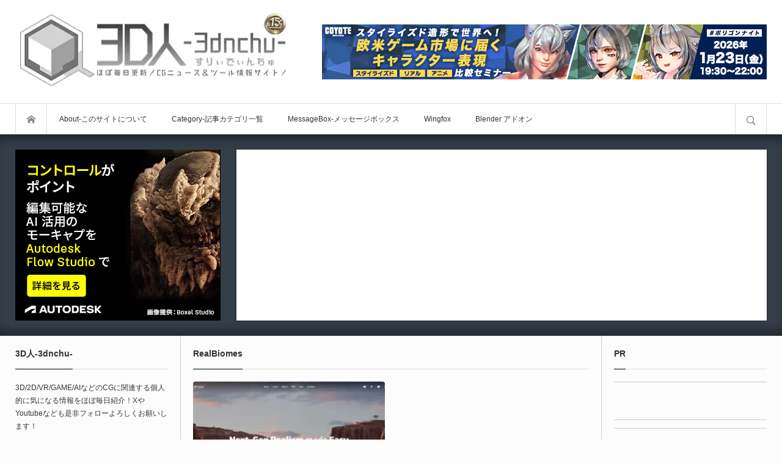

--- FILE ---
content_type: text/html; charset=UTF-8
request_url: https://3dnchu.com/archives/tag/realbiomes/
body_size: 53822
content:
<!DOCTYPE html>
<html class="modern pc" lang="ja" prefix="og: http://ogp.me/ns# fb: http://ogp.me/ns/fb#">
<head prefix="og: http://ogp.me/ns# fb: http://ogp.me/ns/fb#"><meta charset="UTF-8"><script>if(navigator.userAgent.match(/MSIE|Internet Explorer/i)||navigator.userAgent.match(/Trident\/7\..*?rv:11/i)){var href=document.location.href;if(!href.match(/[?&]nowprocket/)){if(href.indexOf("?")==-1){if(href.indexOf("#")==-1){document.location.href=href+"?nowprocket=1"}else{document.location.href=href.replace("#","?nowprocket=1#")}}else{if(href.indexOf("#")==-1){document.location.href=href+"&nowprocket=1"}else{document.location.href=href.replace("#","&nowprocket=1#")}}}}</script><script>(()=>{class RocketLazyLoadScripts{constructor(){this.v="2.0.4",this.userEvents=["keydown","keyup","mousedown","mouseup","mousemove","mouseover","mouseout","touchmove","touchstart","touchend","touchcancel","wheel","click","dblclick","input"],this.attributeEvents=["onblur","onclick","oncontextmenu","ondblclick","onfocus","onmousedown","onmouseenter","onmouseleave","onmousemove","onmouseout","onmouseover","onmouseup","onmousewheel","onscroll","onsubmit"]}async t(){this.i(),this.o(),/iP(ad|hone)/.test(navigator.userAgent)&&this.h(),this.u(),this.l(this),this.m(),this.k(this),this.p(this),this._(),await Promise.all([this.R(),this.L()]),this.lastBreath=Date.now(),this.S(this),this.P(),this.D(),this.O(),this.M(),await this.C(this.delayedScripts.normal),await this.C(this.delayedScripts.defer),await this.C(this.delayedScripts.async),await this.T(),await this.F(),await this.j(),await this.A(),window.dispatchEvent(new Event("rocket-allScriptsLoaded")),this.everythingLoaded=!0,this.lastTouchEnd&&await new Promise(t=>setTimeout(t,500-Date.now()+this.lastTouchEnd)),this.I(),this.H(),this.U(),this.W()}i(){this.CSPIssue=sessionStorage.getItem("rocketCSPIssue"),document.addEventListener("securitypolicyviolation",t=>{this.CSPIssue||"script-src-elem"!==t.violatedDirective||"data"!==t.blockedURI||(this.CSPIssue=!0,sessionStorage.setItem("rocketCSPIssue",!0))},{isRocket:!0})}o(){window.addEventListener("pageshow",t=>{this.persisted=t.persisted,this.realWindowLoadedFired=!0},{isRocket:!0}),window.addEventListener("pagehide",()=>{this.onFirstUserAction=null},{isRocket:!0})}h(){let t;function e(e){t=e}window.addEventListener("touchstart",e,{isRocket:!0}),window.addEventListener("touchend",function i(o){o.changedTouches[0]&&t.changedTouches[0]&&Math.abs(o.changedTouches[0].pageX-t.changedTouches[0].pageX)<10&&Math.abs(o.changedTouches[0].pageY-t.changedTouches[0].pageY)<10&&o.timeStamp-t.timeStamp<200&&(window.removeEventListener("touchstart",e,{isRocket:!0}),window.removeEventListener("touchend",i,{isRocket:!0}),"INPUT"===o.target.tagName&&"text"===o.target.type||(o.target.dispatchEvent(new TouchEvent("touchend",{target:o.target,bubbles:!0})),o.target.dispatchEvent(new MouseEvent("mouseover",{target:o.target,bubbles:!0})),o.target.dispatchEvent(new PointerEvent("click",{target:o.target,bubbles:!0,cancelable:!0,detail:1,clientX:o.changedTouches[0].clientX,clientY:o.changedTouches[0].clientY})),event.preventDefault()))},{isRocket:!0})}q(t){this.userActionTriggered||("mousemove"!==t.type||this.firstMousemoveIgnored?"keyup"===t.type||"mouseover"===t.type||"mouseout"===t.type||(this.userActionTriggered=!0,this.onFirstUserAction&&this.onFirstUserAction()):this.firstMousemoveIgnored=!0),"click"===t.type&&t.preventDefault(),t.stopPropagation(),t.stopImmediatePropagation(),"touchstart"===this.lastEvent&&"touchend"===t.type&&(this.lastTouchEnd=Date.now()),"click"===t.type&&(this.lastTouchEnd=0),this.lastEvent=t.type,t.composedPath&&t.composedPath()[0].getRootNode()instanceof ShadowRoot&&(t.rocketTarget=t.composedPath()[0]),this.savedUserEvents.push(t)}u(){this.savedUserEvents=[],this.userEventHandler=this.q.bind(this),this.userEvents.forEach(t=>window.addEventListener(t,this.userEventHandler,{passive:!1,isRocket:!0})),document.addEventListener("visibilitychange",this.userEventHandler,{isRocket:!0})}U(){this.userEvents.forEach(t=>window.removeEventListener(t,this.userEventHandler,{passive:!1,isRocket:!0})),document.removeEventListener("visibilitychange",this.userEventHandler,{isRocket:!0}),this.savedUserEvents.forEach(t=>{(t.rocketTarget||t.target).dispatchEvent(new window[t.constructor.name](t.type,t))})}m(){const t="return false",e=Array.from(this.attributeEvents,t=>"data-rocket-"+t),i="["+this.attributeEvents.join("],[")+"]",o="[data-rocket-"+this.attributeEvents.join("],[data-rocket-")+"]",s=(e,i,o)=>{o&&o!==t&&(e.setAttribute("data-rocket-"+i,o),e["rocket"+i]=new Function("event",o),e.setAttribute(i,t))};new MutationObserver(t=>{for(const n of t)"attributes"===n.type&&(n.attributeName.startsWith("data-rocket-")||this.everythingLoaded?n.attributeName.startsWith("data-rocket-")&&this.everythingLoaded&&this.N(n.target,n.attributeName.substring(12)):s(n.target,n.attributeName,n.target.getAttribute(n.attributeName))),"childList"===n.type&&n.addedNodes.forEach(t=>{if(t.nodeType===Node.ELEMENT_NODE)if(this.everythingLoaded)for(const i of[t,...t.querySelectorAll(o)])for(const t of i.getAttributeNames())e.includes(t)&&this.N(i,t.substring(12));else for(const e of[t,...t.querySelectorAll(i)])for(const t of e.getAttributeNames())this.attributeEvents.includes(t)&&s(e,t,e.getAttribute(t))})}).observe(document,{subtree:!0,childList:!0,attributeFilter:[...this.attributeEvents,...e]})}I(){this.attributeEvents.forEach(t=>{document.querySelectorAll("[data-rocket-"+t+"]").forEach(e=>{this.N(e,t)})})}N(t,e){const i=t.getAttribute("data-rocket-"+e);i&&(t.setAttribute(e,i),t.removeAttribute("data-rocket-"+e))}k(t){Object.defineProperty(HTMLElement.prototype,"onclick",{get(){return this.rocketonclick||null},set(e){this.rocketonclick=e,this.setAttribute(t.everythingLoaded?"onclick":"data-rocket-onclick","this.rocketonclick(event)")}})}S(t){function e(e,i){let o=e[i];e[i]=null,Object.defineProperty(e,i,{get:()=>o,set(s){t.everythingLoaded?o=s:e["rocket"+i]=o=s}})}e(document,"onreadystatechange"),e(window,"onload"),e(window,"onpageshow");try{Object.defineProperty(document,"readyState",{get:()=>t.rocketReadyState,set(e){t.rocketReadyState=e},configurable:!0}),document.readyState="loading"}catch(t){console.log("WPRocket DJE readyState conflict, bypassing")}}l(t){this.originalAddEventListener=EventTarget.prototype.addEventListener,this.originalRemoveEventListener=EventTarget.prototype.removeEventListener,this.savedEventListeners=[],EventTarget.prototype.addEventListener=function(e,i,o){o&&o.isRocket||!t.B(e,this)&&!t.userEvents.includes(e)||t.B(e,this)&&!t.userActionTriggered||e.startsWith("rocket-")||t.everythingLoaded?t.originalAddEventListener.call(this,e,i,o):(t.savedEventListeners.push({target:this,remove:!1,type:e,func:i,options:o}),"mouseenter"!==e&&"mouseleave"!==e||t.originalAddEventListener.call(this,e,t.savedUserEvents.push,o))},EventTarget.prototype.removeEventListener=function(e,i,o){o&&o.isRocket||!t.B(e,this)&&!t.userEvents.includes(e)||t.B(e,this)&&!t.userActionTriggered||e.startsWith("rocket-")||t.everythingLoaded?t.originalRemoveEventListener.call(this,e,i,o):t.savedEventListeners.push({target:this,remove:!0,type:e,func:i,options:o})}}J(t,e){this.savedEventListeners=this.savedEventListeners.filter(i=>{let o=i.type,s=i.target||window;return e!==o||t!==s||(this.B(o,s)&&(i.type="rocket-"+o),this.$(i),!1)})}H(){EventTarget.prototype.addEventListener=this.originalAddEventListener,EventTarget.prototype.removeEventListener=this.originalRemoveEventListener,this.savedEventListeners.forEach(t=>this.$(t))}$(t){t.remove?this.originalRemoveEventListener.call(t.target,t.type,t.func,t.options):this.originalAddEventListener.call(t.target,t.type,t.func,t.options)}p(t){let e;function i(e){return t.everythingLoaded?e:e.split(" ").map(t=>"load"===t||t.startsWith("load.")?"rocket-jquery-load":t).join(" ")}function o(o){function s(e){const s=o.fn[e];o.fn[e]=o.fn.init.prototype[e]=function(){return this[0]===window&&t.userActionTriggered&&("string"==typeof arguments[0]||arguments[0]instanceof String?arguments[0]=i(arguments[0]):"object"==typeof arguments[0]&&Object.keys(arguments[0]).forEach(t=>{const e=arguments[0][t];delete arguments[0][t],arguments[0][i(t)]=e})),s.apply(this,arguments),this}}if(o&&o.fn&&!t.allJQueries.includes(o)){const e={DOMContentLoaded:[],"rocket-DOMContentLoaded":[]};for(const t in e)document.addEventListener(t,()=>{e[t].forEach(t=>t())},{isRocket:!0});o.fn.ready=o.fn.init.prototype.ready=function(i){function s(){parseInt(o.fn.jquery)>2?setTimeout(()=>i.bind(document)(o)):i.bind(document)(o)}return"function"==typeof i&&(t.realDomReadyFired?!t.userActionTriggered||t.fauxDomReadyFired?s():e["rocket-DOMContentLoaded"].push(s):e.DOMContentLoaded.push(s)),o([])},s("on"),s("one"),s("off"),t.allJQueries.push(o)}e=o}t.allJQueries=[],o(window.jQuery),Object.defineProperty(window,"jQuery",{get:()=>e,set(t){o(t)}})}P(){const t=new Map;document.write=document.writeln=function(e){const i=document.currentScript,o=document.createRange(),s=i.parentElement;let n=t.get(i);void 0===n&&(n=i.nextSibling,t.set(i,n));const c=document.createDocumentFragment();o.setStart(c,0),c.appendChild(o.createContextualFragment(e)),s.insertBefore(c,n)}}async R(){return new Promise(t=>{this.userActionTriggered?t():this.onFirstUserAction=t})}async L(){return new Promise(t=>{document.addEventListener("DOMContentLoaded",()=>{this.realDomReadyFired=!0,t()},{isRocket:!0})})}async j(){return this.realWindowLoadedFired?Promise.resolve():new Promise(t=>{window.addEventListener("load",t,{isRocket:!0})})}M(){this.pendingScripts=[];this.scriptsMutationObserver=new MutationObserver(t=>{for(const e of t)e.addedNodes.forEach(t=>{"SCRIPT"!==t.tagName||t.noModule||t.isWPRocket||this.pendingScripts.push({script:t,promise:new Promise(e=>{const i=()=>{const i=this.pendingScripts.findIndex(e=>e.script===t);i>=0&&this.pendingScripts.splice(i,1),e()};t.addEventListener("load",i,{isRocket:!0}),t.addEventListener("error",i,{isRocket:!0}),setTimeout(i,1e3)})})})}),this.scriptsMutationObserver.observe(document,{childList:!0,subtree:!0})}async F(){await this.X(),this.pendingScripts.length?(await this.pendingScripts[0].promise,await this.F()):this.scriptsMutationObserver.disconnect()}D(){this.delayedScripts={normal:[],async:[],defer:[]},document.querySelectorAll("script[type$=rocketlazyloadscript]").forEach(t=>{t.hasAttribute("data-rocket-src")?t.hasAttribute("async")&&!1!==t.async?this.delayedScripts.async.push(t):t.hasAttribute("defer")&&!1!==t.defer||"module"===t.getAttribute("data-rocket-type")?this.delayedScripts.defer.push(t):this.delayedScripts.normal.push(t):this.delayedScripts.normal.push(t)})}async _(){await this.L();let t=[];document.querySelectorAll("script[type$=rocketlazyloadscript][data-rocket-src]").forEach(e=>{let i=e.getAttribute("data-rocket-src");if(i&&!i.startsWith("data:")){i.startsWith("//")&&(i=location.protocol+i);try{const o=new URL(i).origin;o!==location.origin&&t.push({src:o,crossOrigin:e.crossOrigin||"module"===e.getAttribute("data-rocket-type")})}catch(t){}}}),t=[...new Map(t.map(t=>[JSON.stringify(t),t])).values()],this.Y(t,"preconnect")}async G(t){if(await this.K(),!0!==t.noModule||!("noModule"in HTMLScriptElement.prototype))return new Promise(e=>{let i;function o(){(i||t).setAttribute("data-rocket-status","executed"),e()}try{if(navigator.userAgent.includes("Firefox/")||""===navigator.vendor||this.CSPIssue)i=document.createElement("script"),[...t.attributes].forEach(t=>{let e=t.nodeName;"type"!==e&&("data-rocket-type"===e&&(e="type"),"data-rocket-src"===e&&(e="src"),i.setAttribute(e,t.nodeValue))}),t.text&&(i.text=t.text),t.nonce&&(i.nonce=t.nonce),i.hasAttribute("src")?(i.addEventListener("load",o,{isRocket:!0}),i.addEventListener("error",()=>{i.setAttribute("data-rocket-status","failed-network"),e()},{isRocket:!0}),setTimeout(()=>{i.isConnected||e()},1)):(i.text=t.text,o()),i.isWPRocket=!0,t.parentNode.replaceChild(i,t);else{const i=t.getAttribute("data-rocket-type"),s=t.getAttribute("data-rocket-src");i?(t.type=i,t.removeAttribute("data-rocket-type")):t.removeAttribute("type"),t.addEventListener("load",o,{isRocket:!0}),t.addEventListener("error",i=>{this.CSPIssue&&i.target.src.startsWith("data:")?(console.log("WPRocket: CSP fallback activated"),t.removeAttribute("src"),this.G(t).then(e)):(t.setAttribute("data-rocket-status","failed-network"),e())},{isRocket:!0}),s?(t.fetchPriority="high",t.removeAttribute("data-rocket-src"),t.src=s):t.src="data:text/javascript;base64,"+window.btoa(unescape(encodeURIComponent(t.text)))}}catch(i){t.setAttribute("data-rocket-status","failed-transform"),e()}});t.setAttribute("data-rocket-status","skipped")}async C(t){const e=t.shift();return e?(e.isConnected&&await this.G(e),this.C(t)):Promise.resolve()}O(){this.Y([...this.delayedScripts.normal,...this.delayedScripts.defer,...this.delayedScripts.async],"preload")}Y(t,e){this.trash=this.trash||[];let i=!0;var o=document.createDocumentFragment();t.forEach(t=>{const s=t.getAttribute&&t.getAttribute("data-rocket-src")||t.src;if(s&&!s.startsWith("data:")){const n=document.createElement("link");n.href=s,n.rel=e,"preconnect"!==e&&(n.as="script",n.fetchPriority=i?"high":"low"),t.getAttribute&&"module"===t.getAttribute("data-rocket-type")&&(n.crossOrigin=!0),t.crossOrigin&&(n.crossOrigin=t.crossOrigin),t.integrity&&(n.integrity=t.integrity),t.nonce&&(n.nonce=t.nonce),o.appendChild(n),this.trash.push(n),i=!1}}),document.head.appendChild(o)}W(){this.trash.forEach(t=>t.remove())}async T(){try{document.readyState="interactive"}catch(t){}this.fauxDomReadyFired=!0;try{await this.K(),this.J(document,"readystatechange"),document.dispatchEvent(new Event("rocket-readystatechange")),await this.K(),document.rocketonreadystatechange&&document.rocketonreadystatechange(),await this.K(),this.J(document,"DOMContentLoaded"),document.dispatchEvent(new Event("rocket-DOMContentLoaded")),await this.K(),this.J(window,"DOMContentLoaded"),window.dispatchEvent(new Event("rocket-DOMContentLoaded"))}catch(t){console.error(t)}}async A(){try{document.readyState="complete"}catch(t){}try{await this.K(),this.J(document,"readystatechange"),document.dispatchEvent(new Event("rocket-readystatechange")),await this.K(),document.rocketonreadystatechange&&document.rocketonreadystatechange(),await this.K(),this.J(window,"load"),window.dispatchEvent(new Event("rocket-load")),await this.K(),window.rocketonload&&window.rocketonload(),await this.K(),this.allJQueries.forEach(t=>t(window).trigger("rocket-jquery-load")),await this.K(),this.J(window,"pageshow");const t=new Event("rocket-pageshow");t.persisted=this.persisted,window.dispatchEvent(t),await this.K(),window.rocketonpageshow&&window.rocketonpageshow({persisted:this.persisted})}catch(t){console.error(t)}}async K(){Date.now()-this.lastBreath>45&&(await this.X(),this.lastBreath=Date.now())}async X(){return document.hidden?new Promise(t=>setTimeout(t)):new Promise(t=>requestAnimationFrame(t))}B(t,e){return e===document&&"readystatechange"===t||(e===document&&"DOMContentLoaded"===t||(e===window&&"DOMContentLoaded"===t||(e===window&&"load"===t||e===window&&"pageshow"===t)))}static run(){(new RocketLazyLoadScripts).t()}}RocketLazyLoadScripts.run()})();</script>

<!--[if IE]><meta http-equiv="X-UA-Compatible" content="IE=edge"><![endif]-->
<meta name="viewport" content="width=device-width,initial-scale=1.0">
<title>RealBiomesに関する記事一覧</title>
<meta name="description" content="毎日更新！2DCG／3DCG／VRニュース＆ツール情報サイト！">

<link rel="icon" href="https://3dnchu.com/wp-content/uploads/2016/10/3Dnchu_icon_bw_128.ico">
<link rel="pingback" href="https://3dnchu.com/xmlrpc.php">
<meta name='robots' content='max-image-preview:large' />
<link rel="alternate" type="application/rss+xml" title="3D人-3dnchu- &raquo; フィード" href="https://3dnchu.com/feed/" />
<link rel="alternate" type="application/rss+xml" title="3D人-3dnchu- &raquo; コメントフィード" href="https://3dnchu.com/comments/feed/" />
<link rel="alternate" type="application/rss+xml" title="3D人-3dnchu- &raquo; RealBiomes タグのフィード" href="https://3dnchu.com/archives/tag/realbiomes/feed/" />
<link data-minify="1" rel='stylesheet' id='style-css' href='https://3dnchu.com/wp-content/cache/background-css/1/3dnchu.com/wp-content/cache/min/1/wp-content/themes/bloq/style.css?ver=1768398837&wpr_t=1768829123' type='text/css' media='all' />
<link rel='stylesheet' id='wp-block-library-css' href='https://3dnchu.com/wp-includes/css/dist/block-library/style.min.css?ver=66f7db2f4bf68fd2a5de069a887973ed' type='text/css' media='all' />
<link data-minify="1" rel='stylesheet' id='ultimate_blocks-cgb-style-css-css' href='https://3dnchu.com/wp-content/cache/min/1/wp-content/plugins/ultimate-blocks/dist/blocks.style.build.css?ver=1768398837' type='text/css' media='all' />
<style id='jquery-categories-list-categories-block-style-inline-css' type='text/css'>
/*!***************************************************************************************************************************************************************************************************************************************!*\
  !*** css ./node_modules/css-loader/dist/cjs.js??ruleSet[1].rules[4].use[1]!./node_modules/postcss-loader/dist/cjs.js??ruleSet[1].rules[4].use[2]!./node_modules/sass-loader/dist/cjs.js??ruleSet[1].rules[4].use[3]!./src/style.scss ***!
  \***************************************************************************************************************************************************************************************************************************************/
.js-categories-list a, .js-categories-list a:focus, .js-categories-list a:hover {
  text-decoration: none;
}

.js-categories-list .loading {
  display: inline-block;
  padding-left: 5px;
  vertical-align: middle;
  width: 25px;
}

.jcl-hide {
  display: none;
}

body .wp-block-js-categories-list-categories-widget ul.jcl_widget,
body .wp-block-js-categories-list-categories-widget ul.jcl_widget ul,
body ul.jcl_widget, ul.jcl_widget ul {
  list-style: none;
  padding-left: 0;
}

.wp-block-js-categories-list-categories-widget ul.jcl_widget li,
.jcl_widget ul li {
  list-style: none;
}

.jcl_widget li a {
  display: inline-block;
}

/** Bullet's padding **/
.jcl_symbol {
  width: 16px;
  min-height: 16px;
}

.layout-left .jcl_symbol {
  margin-right: 5px;
  display: inline-block;
}

.layout-right .jcl_symbol {
  margin-left: 5px;
}

.layout-right .no_child {
  display: none;
}


/**
 * The following styles get applied both on the front of your site
 * and in the editor.
 *
 * Replace them with your own styles or remove the file completely.
 */

/*# sourceMappingURL=style-index.css.map*/
</style>
<link rel='stylesheet' id='quads-style-css-css' href='https://3dnchu.com/wp-content/plugins/quick-adsense-reloaded/includes/gutenberg/dist/blocks.style.build.css?ver=2.0.98.1' type='text/css' media='all' />
<link data-minify="1" rel='stylesheet' id='browser-shots-frontend-css-css' href='https://3dnchu.com/wp-content/cache/min/1/wp-content/plugins/browser-shots/dist/blocks.style.build.css?ver=1768398837' type='text/css' media='all' />
<link data-minify="1" rel='stylesheet' id='swiper-css' href='https://3dnchu.com/wp-content/cache/min/1/wp-content/plugins/liquid-blocks/css/swiper-bundle.min.css?ver=1768398837' type='text/css' media='all' />
<link data-minify="1" rel='stylesheet' id='liquid-blocks-css' href='https://3dnchu.com/wp-content/cache/min/1/wp-content/plugins/liquid-blocks/css/block.css?ver=1768398837' type='text/css' media='all' />
<link data-minify="1" rel='stylesheet' id='liquid-block-speech-css' href='https://3dnchu.com/wp-content/cache/background-css/1/3dnchu.com/wp-content/cache/min/1/wp-content/plugins/liquid-speech-balloon/css/block.css?ver=1768398837&wpr_t=1768829123' type='text/css' media='all' />
<link data-minify="1" rel='stylesheet' id='simple-blog-card-css' href='https://3dnchu.com/wp-content/cache/min/1/wp-content/plugins/simple-blog-card/template/simpleblogcard.css?ver=1768398837' type='text/css' media='all' />
<link data-minify="1" rel='stylesheet' id='dlx-photo-block-frontend-and-editor-css' href='https://3dnchu.com/wp-content/cache/min/1/wp-content/plugins/photo-block/dist/dlx-photo-block-style.css?ver=1768398837' type='text/css' media='all' />
<style id='classic-theme-styles-inline-css' type='text/css'>
/*! This file is auto-generated */
.wp-block-button__link{color:#fff;background-color:#32373c;border-radius:9999px;box-shadow:none;text-decoration:none;padding:calc(.667em + 2px) calc(1.333em + 2px);font-size:1.125em}.wp-block-file__button{background:#32373c;color:#fff;text-decoration:none}
</style>
<style id='global-styles-inline-css' type='text/css'>
body{--wp--preset--color--black: #000000;--wp--preset--color--cyan-bluish-gray: #abb8c3;--wp--preset--color--white: #ffffff;--wp--preset--color--pale-pink: #f78da7;--wp--preset--color--vivid-red: #cf2e2e;--wp--preset--color--luminous-vivid-orange: #ff6900;--wp--preset--color--luminous-vivid-amber: #fcb900;--wp--preset--color--light-green-cyan: #7bdcb5;--wp--preset--color--vivid-green-cyan: #00d084;--wp--preset--color--pale-cyan-blue: #8ed1fc;--wp--preset--color--vivid-cyan-blue: #0693e3;--wp--preset--color--vivid-purple: #9b51e0;--wp--preset--gradient--vivid-cyan-blue-to-vivid-purple: linear-gradient(135deg,rgba(6,147,227,1) 0%,rgb(155,81,224) 100%);--wp--preset--gradient--light-green-cyan-to-vivid-green-cyan: linear-gradient(135deg,rgb(122,220,180) 0%,rgb(0,208,130) 100%);--wp--preset--gradient--luminous-vivid-amber-to-luminous-vivid-orange: linear-gradient(135deg,rgba(252,185,0,1) 0%,rgba(255,105,0,1) 100%);--wp--preset--gradient--luminous-vivid-orange-to-vivid-red: linear-gradient(135deg,rgba(255,105,0,1) 0%,rgb(207,46,46) 100%);--wp--preset--gradient--very-light-gray-to-cyan-bluish-gray: linear-gradient(135deg,rgb(238,238,238) 0%,rgb(169,184,195) 100%);--wp--preset--gradient--cool-to-warm-spectrum: linear-gradient(135deg,rgb(74,234,220) 0%,rgb(151,120,209) 20%,rgb(207,42,186) 40%,rgb(238,44,130) 60%,rgb(251,105,98) 80%,rgb(254,248,76) 100%);--wp--preset--gradient--blush-light-purple: linear-gradient(135deg,rgb(255,206,236) 0%,rgb(152,150,240) 100%);--wp--preset--gradient--blush-bordeaux: linear-gradient(135deg,rgb(254,205,165) 0%,rgb(254,45,45) 50%,rgb(107,0,62) 100%);--wp--preset--gradient--luminous-dusk: linear-gradient(135deg,rgb(255,203,112) 0%,rgb(199,81,192) 50%,rgb(65,88,208) 100%);--wp--preset--gradient--pale-ocean: linear-gradient(135deg,rgb(255,245,203) 0%,rgb(182,227,212) 50%,rgb(51,167,181) 100%);--wp--preset--gradient--electric-grass: linear-gradient(135deg,rgb(202,248,128) 0%,rgb(113,206,126) 100%);--wp--preset--gradient--midnight: linear-gradient(135deg,rgb(2,3,129) 0%,rgb(40,116,252) 100%);--wp--preset--font-size--small: 13px;--wp--preset--font-size--medium: 20px;--wp--preset--font-size--large: 36px;--wp--preset--font-size--x-large: 42px;--wp--preset--spacing--20: 0.44rem;--wp--preset--spacing--30: 0.67rem;--wp--preset--spacing--40: 1rem;--wp--preset--spacing--50: 1.5rem;--wp--preset--spacing--60: 2.25rem;--wp--preset--spacing--70: 3.38rem;--wp--preset--spacing--80: 5.06rem;--wp--preset--shadow--natural: 6px 6px 9px rgba(0, 0, 0, 0.2);--wp--preset--shadow--deep: 12px 12px 50px rgba(0, 0, 0, 0.4);--wp--preset--shadow--sharp: 6px 6px 0px rgba(0, 0, 0, 0.2);--wp--preset--shadow--outlined: 6px 6px 0px -3px rgba(255, 255, 255, 1), 6px 6px rgba(0, 0, 0, 1);--wp--preset--shadow--crisp: 6px 6px 0px rgba(0, 0, 0, 1);}:where(.is-layout-flex){gap: 0.5em;}:where(.is-layout-grid){gap: 0.5em;}body .is-layout-flex{display: flex;}body .is-layout-flex{flex-wrap: wrap;align-items: center;}body .is-layout-flex > *{margin: 0;}body .is-layout-grid{display: grid;}body .is-layout-grid > *{margin: 0;}:where(.wp-block-columns.is-layout-flex){gap: 2em;}:where(.wp-block-columns.is-layout-grid){gap: 2em;}:where(.wp-block-post-template.is-layout-flex){gap: 1.25em;}:where(.wp-block-post-template.is-layout-grid){gap: 1.25em;}.has-black-color{color: var(--wp--preset--color--black) !important;}.has-cyan-bluish-gray-color{color: var(--wp--preset--color--cyan-bluish-gray) !important;}.has-white-color{color: var(--wp--preset--color--white) !important;}.has-pale-pink-color{color: var(--wp--preset--color--pale-pink) !important;}.has-vivid-red-color{color: var(--wp--preset--color--vivid-red) !important;}.has-luminous-vivid-orange-color{color: var(--wp--preset--color--luminous-vivid-orange) !important;}.has-luminous-vivid-amber-color{color: var(--wp--preset--color--luminous-vivid-amber) !important;}.has-light-green-cyan-color{color: var(--wp--preset--color--light-green-cyan) !important;}.has-vivid-green-cyan-color{color: var(--wp--preset--color--vivid-green-cyan) !important;}.has-pale-cyan-blue-color{color: var(--wp--preset--color--pale-cyan-blue) !important;}.has-vivid-cyan-blue-color{color: var(--wp--preset--color--vivid-cyan-blue) !important;}.has-vivid-purple-color{color: var(--wp--preset--color--vivid-purple) !important;}.has-black-background-color{background-color: var(--wp--preset--color--black) !important;}.has-cyan-bluish-gray-background-color{background-color: var(--wp--preset--color--cyan-bluish-gray) !important;}.has-white-background-color{background-color: var(--wp--preset--color--white) !important;}.has-pale-pink-background-color{background-color: var(--wp--preset--color--pale-pink) !important;}.has-vivid-red-background-color{background-color: var(--wp--preset--color--vivid-red) !important;}.has-luminous-vivid-orange-background-color{background-color: var(--wp--preset--color--luminous-vivid-orange) !important;}.has-luminous-vivid-amber-background-color{background-color: var(--wp--preset--color--luminous-vivid-amber) !important;}.has-light-green-cyan-background-color{background-color: var(--wp--preset--color--light-green-cyan) !important;}.has-vivid-green-cyan-background-color{background-color: var(--wp--preset--color--vivid-green-cyan) !important;}.has-pale-cyan-blue-background-color{background-color: var(--wp--preset--color--pale-cyan-blue) !important;}.has-vivid-cyan-blue-background-color{background-color: var(--wp--preset--color--vivid-cyan-blue) !important;}.has-vivid-purple-background-color{background-color: var(--wp--preset--color--vivid-purple) !important;}.has-black-border-color{border-color: var(--wp--preset--color--black) !important;}.has-cyan-bluish-gray-border-color{border-color: var(--wp--preset--color--cyan-bluish-gray) !important;}.has-white-border-color{border-color: var(--wp--preset--color--white) !important;}.has-pale-pink-border-color{border-color: var(--wp--preset--color--pale-pink) !important;}.has-vivid-red-border-color{border-color: var(--wp--preset--color--vivid-red) !important;}.has-luminous-vivid-orange-border-color{border-color: var(--wp--preset--color--luminous-vivid-orange) !important;}.has-luminous-vivid-amber-border-color{border-color: var(--wp--preset--color--luminous-vivid-amber) !important;}.has-light-green-cyan-border-color{border-color: var(--wp--preset--color--light-green-cyan) !important;}.has-vivid-green-cyan-border-color{border-color: var(--wp--preset--color--vivid-green-cyan) !important;}.has-pale-cyan-blue-border-color{border-color: var(--wp--preset--color--pale-cyan-blue) !important;}.has-vivid-cyan-blue-border-color{border-color: var(--wp--preset--color--vivid-cyan-blue) !important;}.has-vivid-purple-border-color{border-color: var(--wp--preset--color--vivid-purple) !important;}.has-vivid-cyan-blue-to-vivid-purple-gradient-background{background: var(--wp--preset--gradient--vivid-cyan-blue-to-vivid-purple) !important;}.has-light-green-cyan-to-vivid-green-cyan-gradient-background{background: var(--wp--preset--gradient--light-green-cyan-to-vivid-green-cyan) !important;}.has-luminous-vivid-amber-to-luminous-vivid-orange-gradient-background{background: var(--wp--preset--gradient--luminous-vivid-amber-to-luminous-vivid-orange) !important;}.has-luminous-vivid-orange-to-vivid-red-gradient-background{background: var(--wp--preset--gradient--luminous-vivid-orange-to-vivid-red) !important;}.has-very-light-gray-to-cyan-bluish-gray-gradient-background{background: var(--wp--preset--gradient--very-light-gray-to-cyan-bluish-gray) !important;}.has-cool-to-warm-spectrum-gradient-background{background: var(--wp--preset--gradient--cool-to-warm-spectrum) !important;}.has-blush-light-purple-gradient-background{background: var(--wp--preset--gradient--blush-light-purple) !important;}.has-blush-bordeaux-gradient-background{background: var(--wp--preset--gradient--blush-bordeaux) !important;}.has-luminous-dusk-gradient-background{background: var(--wp--preset--gradient--luminous-dusk) !important;}.has-pale-ocean-gradient-background{background: var(--wp--preset--gradient--pale-ocean) !important;}.has-electric-grass-gradient-background{background: var(--wp--preset--gradient--electric-grass) !important;}.has-midnight-gradient-background{background: var(--wp--preset--gradient--midnight) !important;}.has-small-font-size{font-size: var(--wp--preset--font-size--small) !important;}.has-medium-font-size{font-size: var(--wp--preset--font-size--medium) !important;}.has-large-font-size{font-size: var(--wp--preset--font-size--large) !important;}.has-x-large-font-size{font-size: var(--wp--preset--font-size--x-large) !important;}
.wp-block-navigation a:where(:not(.wp-element-button)){color: inherit;}
:where(.wp-block-post-template.is-layout-flex){gap: 1.25em;}:where(.wp-block-post-template.is-layout-grid){gap: 1.25em;}
:where(.wp-block-columns.is-layout-flex){gap: 2em;}:where(.wp-block-columns.is-layout-grid){gap: 2em;}
.wp-block-pullquote{font-size: 1.5em;line-height: 1.6;}
</style>
<link data-minify="1" rel='stylesheet' id='ub-extension-style-css-css' href='https://3dnchu.com/wp-content/cache/min/1/wp-content/plugins/ultimate-blocks/src/extensions/style.css?ver=1768398837' type='text/css' media='all' />
<link data-minify="1" rel='stylesheet' id='cool-tag-cloud-css' href='https://3dnchu.com/wp-content/cache/background-css/1/3dnchu.com/wp-content/cache/min/1/wp-content/plugins/cool-tag-cloud/inc/cool-tag-cloud.css?ver=1768398837&wpr_t=1768829123' type='text/css' media='all' />
<link data-minify="1" rel='stylesheet' id='flexible-table-block-css' href='https://3dnchu.com/wp-content/cache/min/1/wp-content/plugins/flexible-table-block/build/style-index.css?ver=1768398837' type='text/css' media='all' />
<style id='flexible-table-block-inline-css' type='text/css'>
.wp-block-flexible-table-block-table.wp-block-flexible-table-block-table>table{width:100%;max-width:100%;border-collapse:collapse;}.wp-block-flexible-table-block-table.wp-block-flexible-table-block-table.is-style-stripes tbody tr:nth-child(odd) th{background-color:#f0f0f1;}.wp-block-flexible-table-block-table.wp-block-flexible-table-block-table.is-style-stripes tbody tr:nth-child(odd) td{background-color:#f0f0f1;}.wp-block-flexible-table-block-table.wp-block-flexible-table-block-table.is-style-stripes tbody tr:nth-child(even) th{background-color:#ffffff;}.wp-block-flexible-table-block-table.wp-block-flexible-table-block-table.is-style-stripes tbody tr:nth-child(even) td{background-color:#ffffff;}.wp-block-flexible-table-block-table.wp-block-flexible-table-block-table>table tr th,.wp-block-flexible-table-block-table.wp-block-flexible-table-block-table>table tr td{padding:0.5em;border-width:1px;border-style:solid;border-color:#abb8c3;text-align:left;vertical-align:middle;}.wp-block-flexible-table-block-table.wp-block-flexible-table-block-table>table tr th{background-color:#f0f0f1;}.wp-block-flexible-table-block-table.wp-block-flexible-table-block-table>table tr td{background-color:#ffffff;}@media screen and (min-width:769px){.wp-block-flexible-table-block-table.is-scroll-on-pc{overflow-x:scroll;}.wp-block-flexible-table-block-table.is-scroll-on-pc table{max-width:none;align-self:self-start;}}@media screen and (max-width:768px){.wp-block-flexible-table-block-table.is-scroll-on-mobile{overflow-x:scroll;}.wp-block-flexible-table-block-table.is-scroll-on-mobile table{max-width:none;align-self:self-start;}.wp-block-flexible-table-block-table table.is-stacked-on-mobile th,.wp-block-flexible-table-block-table table.is-stacked-on-mobile td{width:100%!important;display:block;}}
</style>
<link data-minify="1" rel='stylesheet' id='dashicons-css' href='https://3dnchu.com/wp-content/cache/min/1/wp-includes/css/dashicons.min.css?ver=1768398837' type='text/css' media='all' />
<link data-minify="1" rel='stylesheet' id='thickbox-css' href='https://3dnchu.com/wp-content/cache/min/1/wp-includes/js/thickbox/thickbox.css?ver=1768398837' type='text/css' media='all' />
<link data-minify="1" rel='stylesheet' id='widgetopts-styles-css' href='https://3dnchu.com/wp-content/cache/min/1/wp-content/plugins/widget-options/assets/css/widget-options.css?ver=1768398837' type='text/css' media='all' />
<link data-minify="1" rel='stylesheet' id='slb_core-css' href='https://3dnchu.com/wp-content/cache/min/1/wp-content/plugins/simple-lightbox/client/css/app.css?ver=1768398837' type='text/css' media='all' />
<link data-minify="1" rel='stylesheet' id='amazonjs-css' href='https://3dnchu.com/wp-content/cache/background-css/1/3dnchu.com/wp-content/cache/min/1/wp-content/plugins/amazonjs/css/amazonjs.css?ver=1768398837&wpr_t=1768829123' type='text/css' media='all' />
<link data-minify="1" rel='stylesheet' id='wp-associate-post-r2-css' href='https://3dnchu.com/wp-content/cache/min/1/wp-content/plugins/wp-associate-post-r2/css/skin-standard.css?ver=1768398837' type='text/css' media='all' />
<script type="rocketlazyloadscript" data-rocket-type="text/javascript" data-rocket-src="https://3dnchu.com/wp-includes/js/jquery/jquery.min.js?ver=3.7.1" id="jquery-core-js"></script>
<script type="rocketlazyloadscript" data-rocket-type="text/javascript" data-rocket-src="https://3dnchu.com/wp-includes/js/jquery/jquery-migrate.min.js?ver=3.4.1" id="jquery-migrate-js"></script>
<script type="rocketlazyloadscript" data-rocket-type="text/javascript" data-rocket-src="https://3dnchu.com/wp-content/plugins/liquid-blocks/lib/swiper-bundle.min.js?ver=66f7db2f4bf68fd2a5de069a887973ed" id="swiper-js"></script>
<script type="rocketlazyloadscript" data-minify="1" data-rocket-type="text/javascript" data-rocket-src="https://3dnchu.com/wp-content/cache/min/1/wp-content/plugins/liquid-blocks/lib/liquid-blocks.js?ver=1768763449" id="liquid-blocks-js"></script>
<script type="text/javascript" id="wp-goal-tracker-ga-js-extra">
/* <![CDATA[ */
var wpGoalTrackerGaEvents = {"pending":{"view_item":[],"begin_checkout":[],"add_to_cart":[],"view_cart":[],"purchase":[]}};
var wpGoalTrackerGa = {"version":"1.1.6","is_front_page":"","trackLinks":{"enabled":false,"type":"all"},"trackEmailLinks":"","pageSpeedTracking":"","click":[{"selector":"#SycomBanner","eventName":"SP_Sycom","isRecommended":"","props":{"clickbanner":"SP_Sycom"},"id":1060331},{"selector":"#CGWorldBanner3","eventName":"B_CGWorld3","isRecommended":"","props":{"clickbanner":"B_CGWorld3"},"id":1058444},{"selector":"#CGWorldBanner2","eventName":"B_CGWorld2","isRecommended":"","props":{"clickbanner":"B_CGWorld2"},"id":1058295},{"selector":"#DigitalHollywoodBannerB","eventName":"C_DigitalHollywoodB","isRecommended":"","props":{"clickbanner":"C_DigitalHollywoodB"},"id":1058091},{"selector":"#DigitalHollywoodBannerA","eventName":"C_DigitalHollywoodA","isRecommended":"","props":{"clickbanner":"C_DigitalHollywoodA"},"id":1058090},{"selector":"#DigitalHollywoodBanner","eventName":"C_DigitalHollywood","isRecommended":"","props":{"clickbanner":"C_DigitalHollywood"},"id":1029704},{"selector":"#ColorfulPaletteBanner","eventName":"C_ColorfulPalette","isRecommended":"","props":{"clickbanner":"C_ColorfulPalette"},"id":1031192},{"selector":"#CreekAndRiverBanner","eventName":"A_CreekAndRiver","isRecommended":"","props":{"clickbanner":"A_CreekAndRiver"},"id":1029440},{"selector":"#DaikinBanner","eventName":"C_Daikin","isRecommended":"","props":{"clickbanner":"C_Daikin"},"id":1042752},{"selector":"#MeshyBanner","eventName":"SP_Meshy","isRecommended":"","props":{"clickbanner":"SP_Meshy"},"id":1042557},{"selector":"#CyberAgentBanner","eventName":"A_CyberAgent","isRecommended":"","props":{"clickbanner":"A_CyberAgent"},"id":1041870},{"selector":"#ImagicaGeeqBNEBanner","eventName":"E_ImagicaGeeqBNE","isRecommended":"","props":{"clickbanner":"E_ImagicaGeeqBNE"},"id":1031202},{"selector":"#ImagicaGeeqCapcomBanner","eventName":"E_ImagicaGeeqCapcom","isRecommended":"","props":{"clickbanner":"E_ImagicaGeeqCapcom"},"id":1031196},{"selector":"#DigitalFrontierBanner","eventName":"E_DigitalFrontier","isRecommended":"","props":{"clickbanner":"E_DigitalFrontier"},"id":1030733},{"selector":"#AutodeskBanner","eventName":"G_Autodesk","isRecommended":"","props":{"clickbanner":"G_Autodesk"},"id":1029458},{"selector":"#WingfoxBanner","eventName":"SP_Wingfox","isRecommended":"","props":{"clickbanner":"SP_Wingfox"},"id":1029478},{"selector":"#FROMSOFTWAREBanner","eventName":"E_FROMSOFTWARE","isRecommended":"","props":{"clickbanner":"E_FROMSOFTWARE"},"id":1029474},{"selector":"#CGElementaryBanner","eventName":"SP_CGElementary","isRecommended":"","props":{"clickbanner":"SP_CGElementary"},"id":1029472},{"selector":"#GrasshopperManufactureBanner","eventName":"E_GrasshopperManufacture","isRecommended":"","props":{"clickbanner":"E_GrasshopperManufacture"},"id":1029470},{"selector":"#CuroBanner","eventName":"F_Curo","isRecommended":"","props":{"clickbanner":"F_Curo"},"id":1029468},{"selector":"#ImagicaGeeqBanner","eventName":"E_ImagicaGeeq","isRecommended":"","props":{"clickbanner":"E_ImagicaGeeq"},"id":1029466},{"selector":"#MarvelousDesignerBanner","eventName":"SP_MarvelousDesigner","isRecommended":"","props":{"clickbanner":"SP_MarvelousDesigner"},"id":1029460},{"selector":"#ReallusionBanner","eventName":"SP_Reallusion","isRecommended":"","props":{"clickbanner":"SP_Reallusion"},"id":1029463},{"selector":"#PalmieBanner","eventName":"SP_Palmie","isRecommended":"","props":{"clickbanner":"SP_Palmie"},"id":1029461},{"selector":"#PaintStormStudioBanner","eventName":"SP_PaintStormStudio","isRecommended":"","props":{"clickbanner":"SP_PaintStormStudio"},"id":1029456},{"selector":"#JangaFXBanner","eventName":"SP_JangaFX","isRecommended":"","props":{"clickbanner":"SP_JangaFX"},"id":1029454},{"selector":"#CygamesBanner","eventName":"D_Cygames","isRecommended":"","props":{"clickbanner":"D_Cygames"},"id":1029445},{"selector":"#ImagicaGeeqCygamesOsakaBanner","eventName":"E_ImagicaGeeqCygamesOsaka","isRecommended":"","props":{"clickbanner":"E_ImagicaGeeqCygamesOsaka"},"id":1029444},{"selector":"#ImagicaGeeqZenimaxBanner","eventName":"E_ImagicaGeeqZenimax","isRecommended":"","props":{"clickbanner":"E_ImagicaGeeqZenimax"},"id":1029443},{"selector":"#ImagicaGeeqGFBanner","eventName":"E_ImagicaGeeqGF","isRecommended":"","props":{"clickbanner":"E_ImagicaGeeqGF"},"id":1029442},{"selector":"#CGWorldBanner","eventName":"B_CGWorld","isRecommended":"","props":{"clickbanner":"B_CGWorld"},"id":1029348}],"visibility":[{"selector":"#SycomBanner","eventName":"SP_Sycom_View","isRecommended":"","props":{"visiblebanner":"SP_Sycom_View"},"id":1060332},{"selector":"#CGWorldBanner3","eventName":"B_CGWorld3_View","isRecommended":"","props":{"visiblebanner":"B_CGWorld3_View"},"id":1058445},{"selector":"#CGWorldBanner2","eventName":"B_CGWorld2_View","isRecommended":"","props":{"visiblebanner":"B_CGWorld2_View"},"id":1058296},{"selector":"#DigitalHollywoodBannerB","eventName":"C_DigitalHollywoodB_View","isRecommended":"","props":{"visiblebanner":"C_DigitalHollywoodB_View"},"id":1058093},{"selector":"#DigitalHollywoodBannerA","eventName":"C_DigitalHollywoodA_View","isRecommended":"","props":{"visiblebanner":"C_DigitalHollywoodA_View"},"id":1058092},{"selector":"#DigitalHollywoodBanner","eventName":"C_DigitalHollywood_View","isRecommended":"","props":{"visiblebanner":"C_DigitalHollywood_View"},"id":1029703},{"selector":"#ColorfulPaletteBanner","eventName":"C_ColorfulPalette_View","isRecommended":"","props":{"visiblebanner":"C_ColorfulPalette_View"},"id":1031193},{"selector":"#CreekAndRiverBanner","eventName":"A_CreekAndRiver_View","isRecommended":"","props":{"visiblebanner":"A_CreekAndRiver_View"},"id":1029441},{"selector":"#DaikinBanner","eventName":"C_Daikin_View","isRecommended":"","props":{"visiblebanner":"C_Daikin_View"},"id":1042753},{"selector":"#MeshyBanner","eventName":"SP_Meshy_View","isRecommended":"","props":{"visiblebanner":"SP_Meshy_View"},"id":1042558},{"selector":"#CyberAgentBanner","eventName":"A_CyberAgent_View","isRecommended":"","props":{"visiblebanner":"A_CyberAgent_View"},"id":1041871},{"selector":"#ImagicaGeeqBNEBanner","eventName":"E_ImagicaGeeqBNE_View","isRecommended":"","props":{"visiblebanner":"E_ImagicaGeeqBNE_View"},"id":1031203},{"selector":"#ImagicaGeeqCapcomBanner","eventName":"E_ImagicaGeeqCapcom_View","isRecommended":"","props":{"visiblebanner":"E_ImagicaGeeqCapcom_View"},"id":1031197},{"selector":"#DigitalFrontierBanner","eventName":"E_DigitalFrontier_View","isRecommended":"","props":{"visiblebanner":"E_DigitalFrontier_View"},"id":1030735},{"selector":"#ImagicaGeeqGFBanner","eventName":"E_ImagicaGeeqGF_View","isRecommended":"","props":{"visiblebanner":"E_ImagicaGeeqGF_View"},"id":1029712},{"selector":"#ImagicaGeeqZenimaxBanner","eventName":"E_ImagicaGeeqZenimax_View","isRecommended":"","props":{"visiblebanner":"E_ImagicaGeeqZenimax_View"},"id":1029711},{"selector":"#ImagicaGeeqCygamesOsakaBanner","eventName":"E_ImagicaGeeqCygamesOsaka_View","isRecommended":"","props":{"visiblebanner":"E_ImagicaGeeqCygamesOsaka_View"},"id":1029710},{"selector":"#CygamesBanner","eventName":"D_Cygames_View","isRecommended":"","props":{"visiblebanner":"D_Cygames_View"},"id":1029702},{"selector":"#JangaFXBanner","eventName":"SP_JangaFX_View","isRecommended":"","props":{"visiblebanner":"SP_JangaFX_View"},"id":1029455},{"selector":"#PaintStormStudioBanner","eventName":"SP_PaintStormStudio_View","isRecommended":"","props":{"visiblebanner":"SP_PaintStormStudio_View"},"id":1029457},{"selector":"#CGWorldBanner","eventName":"B_CGWorld_View","isRecommended":"","props":{"visiblebanner":"B_CGWorld_View"},"id":1029349},{"selector":"#PalmieBanner","eventName":"SP_Palmie_View","isRecommended":"","props":{"visiblebanner":"SP_Palmie_View"},"id":1029462},{"selector":"#MarvelousDesignerBanner","eventName":"SP_MarvelousDesigner_View","isRecommended":"","props":{"visiblebanner":"SP_MarvelousDesigner_View"},"id":1029464},{"selector":"#ReallusionBanner","eventName":"SP_Reallusion_View","isRecommended":"","props":{"visiblebanner":"SP_Reallusion_View"},"id":1029465},{"selector":"#ImagicaGeeqBanner","eventName":"E_ImagicaGeeq_View","isRecommended":"","props":{"visiblebanner":"E_ImagicaGeeq_View"},"id":1029467},{"selector":"#CuroBanner","eventName":"F_Curo_View","isRecommended":"","props":{"visiblebanner":"F_Curo_View"},"id":1029469},{"selector":"#GrasshopperManufactureBanner","eventName":"E_GrasshopperManufacture_View","isRecommended":"","props":{"visiblebanner":"E_GrasshopperManufacture_View"},"id":1029471},{"selector":"#CGElementaryBanner","eventName":"SP_CGElementary_View","isRecommended":"","props":{"visiblebanner":"SP_CGElementary_View"},"id":1029473},{"selector":"#FROMSOFTWAREBanner","eventName":"E_FROMSOFTWARE_View","isRecommended":"","props":{"visiblebanner":"E_FROMSOFTWARE_View"},"id":1029475},{"selector":"#WingfoxBanner","eventName":"SP_Wingfox_View","isRecommended":"","props":{"visiblebanner":"SP_Wingfox_View"},"id":1029479},{"selector":"#AutodeskBanner","eventName":"G_Autodesk_View","isRecommended":"","props":{"visiblebanner":"G_Autodesk_View"},"id":1029459}],"pageTitle":"RealBiomes UE5 Assets - AAA\u54c1\u8cea\u306e\u30d3\u30b8\u30e5\u30a2\u30eb\u3068\u52b9\u7387\u7684\u306a\u30c4\u30fc\u30eb\u3092\u30d1\u30c3\u30b1\u30fc\u30b8\u5316\u3057\u305fUnreal Engine 5.3\u5411\u3051\u81ea\u7136\u5730\u5f62\u30a2\u30bb\u30c3\u30c8\u300cScots Pine\u00a0Forest\u300d\uff06\u300cDesert Cliffs\u300d\u304c\u8ca9\u58f2\u4e2d\uff01"};
/* ]]> */
</script>
<script type="rocketlazyloadscript" data-minify="1" data-rocket-type="text/javascript" data-rocket-src="https://3dnchu.com/wp-content/cache/min/1/wp-content/plugins/goal-tracker-ga/public/js/wp-goal-tracker-ga-public.js?ver=1768763449" id="wp-goal-tracker-ga-js"></script>
<link rel="https://api.w.org/" href="https://3dnchu.com/wp-json/" /><link rel="alternate" type="application/json" href="https://3dnchu.com/wp-json/wp/v2/tags/6259" /><!-- Global site tag (gtag.js) - Google Analytics -->
		<script type="rocketlazyloadscript" async data-rocket-src="https://www.googletagmanager.com/gtag/js?id=G-J6EB2J0Y3Q"></script>
		<script type="rocketlazyloadscript">
			window.dataLayer = window.dataLayer || [];
			function gtag(){dataLayer.push(arguments);}
			gtag("js", new Date());

			gtag("config", "G-J6EB2J0Y3Q",{"debug_mode":true});
		</script><style type="text/css">.liquid-speech-balloon-00 .liquid-speech-balloon-avatar { background-image: var(--wpr-bg-b00fdcde-0a0a-4276-9969-92f9c841c3af); } .liquid-speech-balloon-01 .liquid-speech-balloon-avatar { background-image: var(--wpr-bg-ede196c5-09d3-41da-9e5f-cb54fef7a935); } .liquid-speech-balloon-02 .liquid-speech-balloon-avatar { background-image: var(--wpr-bg-4743aea5-fae7-48d1-baa6-bf081c86b62a); } .liquid-speech-balloon-03 .liquid-speech-balloon-avatar { background-image: var(--wpr-bg-f36fb63c-db62-463f-bc8c-c43221821694); } .liquid-speech-balloon-04 .liquid-speech-balloon-avatar { background-image: var(--wpr-bg-3d04e9bf-205b-4ae2-8c54-1c57ce75e4d0); } .liquid-speech-balloon-00 .liquid-speech-balloon-avatar::after { content: "3D人"; } .liquid-speech-balloon-01 .liquid-speech-balloon-avatar::after { content: "スザンヌ"; } .liquid-speech-balloon-02 .liquid-speech-balloon-avatar::after { content: "スザンヌ氏"; } .liquid-speech-balloon-03 .liquid-speech-balloon-avatar::after { content: "サイバトラ君"; } .liquid-speech-balloon-04 .liquid-speech-balloon-avatar::after { content: "妻"; } </style>
<meta property="og:title" content="タグ: RealBiomes" />
<meta property="og:description" content="毎日更新！2DCG／3DCG／VRニュース＆ツール情報サイト！" />
<meta property="og:type" content="website" />
<meta property="og:url" content="https://3dnchu.com/archives/tag/realbiomes/" />
<meta property="og:image" content="https://3dnchu.com/wp-content/uploads/3Dnchu_icon_bw_high-660x660.png" />
<meta property="og:image:width" content="660" />
<meta property="og:image:height" content="660" />
<meta property="og:image:alt" content="" />
<meta property="og:site_name" content="3D人-3dnchu-" />
<meta name="twitter:card" content="summary" />
<meta name="twitter:site" content="@ymt3d" />
<meta property="fb:app_id" content="402875783128725" />
<link rel="Shortcut Icon" type="image/x-icon" href="https://3dnchu.com/wp-content/uploads/2016/10/3Dnchu_icon_bw_128.ico" />
<link rel="apple-touch-icon-precomposed" href="https://3dnchu.com/wp-content/uploads/2016/10/3Dnchu_box.png" />
<script type="rocketlazyloadscript">document.cookie = 'quads_browser_width='+screen.width;</script><link data-minify="1" rel="stylesheet" href="https://3dnchu.com/wp-content/cache/background-css/1/3dnchu.com/wp-content/cache/min/1/wp-content/themes/bloq/css/share_button.css?ver=1768398837&wpr_t=1768829123">

<script type="rocketlazyloadscript" data-minify="1" data-rocket-src="https://3dnchu.com/wp-content/cache/min/1/wp-content/themes/bloq/js/jquery.easing.1.4.js?ver=1768763449"></script>

<script type="rocketlazyloadscript" data-minify="1" data-rocket-src="https://3dnchu.com/wp-content/cache/min/1/wp-content/themes/bloq/js/no_responsive_jscript.js?ver=1768763449"></script>



<style>


#header .logo { font-size:47px;  }
#footer_bottom .logo { font-size:42px;  }

#fix_header_text_logo, .header_fixed .logo { font-size:19px;  }

body { font-family: "ヒラギノ角ゴ ProN", "Hiragino Kaku Gothic ProN", "メイリオ", Meiryo, Arial, sans-serif; }
_:lang(x)::-ms-backdrop, body { font-family:"メイリオ", Meiryo, sans-serif; font-weight:normal; }

#header_slider .item .catch, #header_slider .item .desc { font-family: "游明朝 Medium", "Yu Mincho Medium", "游明朝体 Medium", "YuMincho Medium", "ヒラギノ明朝 Pro W3", "Hiragino Mincho Pro", "HiraMinProN-W3", "HGS明朝E", "ＭＳ Ｐ明朝", "MS PMincho", serif; font-weight:500; }
_:lang(x)::-ms-backdrop, #header_slider .item .catch, #header_slider .item .desc { font-family:"メイリオ", Meiryo, sans-serif; font-weight:normal; }

.rich_font_type1 { font-family: "ヒラギノ角ゴ ProN", "Hiragino Kaku Gothic ProN", "メイリオ", Meiryo, Arial, sans-serif; }
.rich_font_type2 { font-family: "游ゴシック体", YuGothic, "游ゴシック", "Yu Gothic", "ヒラギノ角ゴ Pro", "Hiragino Kaku Gothic Pro", sans-serif; font-weight:500; }
.rich_font_type3 { font-family: "游明朝", "Yu Mincho", "游明朝体", "YuMincho", "ヒラギノ明朝 Pro W3" , "Hiragino Mincho Pro", "HiraMinProN-W3", "HGS明朝E", "ＭＳ Ｐ明朝" , "MS PMincho" , serif; font-weight:500; }
_:lang(x)::-ms-backdrop, .rich_font_type1, .rich_font_type2, .rich_font_type3 { font-family:"メイリオ", Meiryo, sans-serif; font-weight:normal; }


#fix_header_text_logo { font-size:19px; }

#header .site_desc { font-size:12px !important; }
#footer_bottom .site_desc { font-size:11px !important; }

#article #post_title, #article #page_title { font-size:23px; }
#article .post_content { font-size:15px; }




body, a { color:#333333; }

.post_content a { color:#6ba6ff; }

.logo a:hover, a:hover, .pc .post_meta li a:hover, .side_widget a:hover, #footer a:hover, #footer_bottom a:hover, .post_meta li a:hover, .post_meta_bottom li a:hover, .post_content a.more-link:hover, .post_excerpt a.more-link:hover,
#comment_user_login span a:hover:after, .page_navi p.back a:hover, .page_navi p.back a:hover:after, #comment_pager .page-numbers.current, #bread_crumb ol li a:hover, .post_meta_bottom li.post_category a, #bread_crumb .home a:hover i:before, .ml_comment_list_widget a:hover .title:before,
#search_link_area li.mail_button a:hover:after, .ml_comment_list_widget a:hover .content:before, .ml_comment_list_widget a:hover .content:after, #footer .ml_comment_list_widget a:hover .content:before, #footer .ml_comment_list_widget a:hover .content:after
 { color:#1e61ff; }

#comment_header #comment_tab li.active a, #guest_info input:focus, #comment_textarea textarea:focus, #respond.comment-respond .comment-form-comment textarea:focus, #respond.comment-respond .comment-form-author input:focus, .news_list_widget .archive_link a:hover, #footer .news_list_widget .archive_link a:hover, #footer .ml_author_list_widget .link:hover, .page_navi a:hover,
#respond.comment-respond .comment-form-email input:focus, #respond.comment-respond .comment-form-url input:focus, #footer_social_link li.mail_button a:hover, .cb_archive_button a:hover, .cb_contents .headline a:hover, .ml_author_list_widget .link:hover, .iw_search_area:focus-within, .widget_search div:focus-within, #footer .iw_search_area:focus-within, #footer .widget_search div:focus-within,
.post_content a.more-link, .post_excerpt a.more-link, .post-password-form input[type="password"]:focus, .post-password-form input[type="submit"]:hover, .post_content pre, .ml_comment_list_widget a:hover .content, #footer .ml_comment_list_widget a:hover .content, #post_list1 .link_button:hover, .search_area_top .search_form:focus-within
 { border-color:#1e61ff; }

#submit_comment:hover, .comment_meta a:hover, #cancel_comment_reply a:hover, .post_content a.more-link, .post_excerpt a.more-link, .post_pagination a:hover, .post_pagination li.current span, .post_content blockquote:before,
#return_top a:hover, .widget_search #search-btn input:hover, .widget_search #searchsubmit:hover, .iw_search_area .search_button input:hover, .pc #header_menu ul ul li a:hover, #header_menu ul li a:hover, #center_menu ul li a:hover,
.post_meta_bottom li.post_category a, .comment_edit a:hover, .mobile #search_area_mobile .search_input input:focus, .author_social_link li.author_mail_button a:hover, .author_social_link.color_type3 li.author_mail_button a, .ml_comment_list_widget a:hover .content, #footer .ml_comment_list_widget a:hover .content,
#respond.comment-respond #submit:hover, .slick-prev:hover, .slick-next:hover, #wp-calendar td a:hover, #wp-calendar #prev a:hover, #wp-calendar #next a:hover, .widget_nav_menu li a:after, #post_list1 .link_button:hover, .search_area_top .search_button label:hover,
.comment_ranking_widget .widget_post_list.small .image:hover:after, .ml_category_list_widget li a:after, .ml_tag_cloud_widget li a:hover, .ml_author_list_widget .link:hover, .ml_author_list_widget ul.no_avatar li a:hover, #footer .ml_author_list_widget .link:hover,
#recent_news_list .archive_link:hover, .news_list_widget .archive_link a:hover, #footer .news_list_widget .archive_link a:hover, #footer_social_link li.mail_button a:hover, #fix_header_logo .logo a:hover, .cb_contents .headline a:hover, .cb_archive_button a:hover, .cb_contents .headline a:after, .page_navi a:hover,
#comment_pager a.page-numbers:hover, .ml_author_list_widget ul.has_avatar li span.name, .commentlist .child_menu_button:hover, .commentlist .child_menu_button.active, .post-password-form input[type="submit"]:hover, .pc .header_fixed #fix_header_text_logo a:hover
 { background-color:#1e61ff; }

.author_social_link.color_type3 li.author_mail_button a, .author_social_link.color_type3 li.author_mail_button a:hover:after { color:#1e61ff !important; border-color:#1e61ff !important; }
.author_social_link.color_type4 li.author_mail_button a:hover:after { color:#1e61ff !important; }


.ml_author_list_widget ul.has_avatar li span.name:before, .commentlist .child_menu_button.active:after, .author_social_link li.author_mail_button a:hover
 { border-color:#1e61ff transparent transparent transparent; }

.side_headline span { border-color:#000000; }

#footer { background-color:#333333; color:#DDDDDD; }
#footer a { color:#DDDDDD; }
.footer_headline span { border-color:#999999; }
#footer_bottom { background-color:#222222; color:#DDDDDD; }
#footer_bottom a, #footer_bottom .author_social_link li a:after { color:#DDDDDD; }
#copyright { background-color:#111111; color:#DDDDDD; }
#footer a:hover, #footer_bottom a:hover { color:#1e61ff; }


.post_content h1 { font-size:140%; border-left:2px solid #1e61ff; padding:2px 0 2px 15px; position:relative; margin:0 0 20px 0; }
.post_content h1:after { height:1px; -webkit-width:calc(100% + 2px); width:calc(100% + 2px); background:#ddd; content:''; display:block; position:absolute; bottom:-10px; left:-2px; }
.post_content h2 { font-size:130%; border-left:2px solid #1e61ff; padding:0 0 0 15px; position:relative; margin:0 0 20px 0; }
.post_content h2:after { height:1px; -webkit-width:calc(100% + 2px); width:calc(100% + 2px); background:#ddd; content:''; display:block; position:absolute; bottom:-10px; left:-2px; }
.post_content h3 { font-size:120%; position:relative; margin:0 0 10px 0; padding:0 0 10px 0; display:inline-block; border-bottom:1px solid #1e61ff; }
.post_content h4 { font-size:120%; position:relative; padding:0 0 10px; margin:0; }
.post_content h4:before { content:''; width:18px; height:18px; background:#1e61ff; display:inline-block; margin:2px 10px 0 0; position:relative; float:left; }
.post_content h5 { font-size:120%; position:relative; margin:0 0 10px 0; padding:0 0 0 10px; border-left:2px solid #1e61ff; }
.post_content h6 { font-size:120%; position:relative; margin:0 0 10px 0; }

.cat_id1073 { color:#fff !important; background:#3e454f !important; }
.cat_id1073:hover { color:#fff !important; background:#000000 !important; }
.cat_id2213 { color:#fff !important; background:#3e454f !important; }
.cat_id2213:hover { color:#fff !important; background:#000000 !important; }
.cat_id1079 { color:#fff !important; background:#3e454f !important; }
.cat_id1079:hover { color:#fff !important; background:#000000 !important; }
.cat_id1198 { color:#fff !important; background:#3e454f !important; }
.cat_id1198:hover { color:#fff !important; background:#000000 !important; }
.cat_id190 { color:#fff !important; background:#3e454f !important; }
.cat_id190:hover { color:#fff !important; background:#000000 !important; }
.cat_id1295 { color:#fff !important; background:#3e454f !important; }
.cat_id1295:hover { color:#fff !important; background:#000000 !important; }
.cat_id2417 { color:#fff !important; background:#3e454f !important; }
.cat_id2417:hover { color:#fff !important; background:#000000 !important; }
.cat_id6587 { color:#fff !important; background:#3e454f !important; }
.cat_id6587:hover { color:#fff !important; background:#000000 !important; }
.cat_id396 { color:#fff !important; background:#3e454f !important; }
.cat_id396:hover { color:#fff !important; background:#000000 !important; }
.cat_id853 { color:#fff !important; background:#3e454f !important; }
.cat_id853:hover { color:#fff !important; background:#000000 !important; }
.cat_id1625 { color:#fff !important; background:#3e454f !important; }
.cat_id1625:hover { color:#fff !important; background:#000000 !important; }
.cat_id1161 { color:#fff !important; background:#3e454f !important; }
.cat_id1161:hover { color:#fff !important; background:#000000 !important; }
.cat_id4930 { color:#fff !important; background:#3e454f !important; }
.cat_id4930:hover { color:#fff !important; background:#000000 !important; }
.cat_id6001 { color:#fff !important; background:#3e454f !important; }
.cat_id6001:hover { color:#fff !important; background:#000000 !important; }
.cat_id2332 { color:#fff !important; background:#3e454f !important; }
.cat_id2332:hover { color:#fff !important; background:#000000 !important; }
.cat_id1060 { color:#fff !important; background:#3e454f !important; }
.cat_id1060:hover { color:#fff !important; background:#000000 !important; }
.cat_id1163 { color:#fff !important; background:#3e454f !important; }
.cat_id1163:hover { color:#fff !important; background:#000000 !important; }
.cat_id2056 { color:#fff !important; background:#3e454f !important; }
.cat_id2056:hover { color:#fff !important; background:#000000 !important; }
.cat_id6267 { color:#fff !important; background:#3e454f !important; }
.cat_id6267:hover { color:#fff !important; background:#000000 !important; }
.cat_id2707 { color:#fff !important; background:#3e454f !important; }
.cat_id2707:hover { color:#fff !important; background:#000000 !important; }
.cat_id1096 { color:#fff !important; background:#3e454f !important; }
.cat_id1096:hover { color:#fff !important; background:#000000 !important; }
.cat_id1410 { color:#fff !important; background:#3e454f !important; }
.cat_id1410:hover { color:#fff !important; background:#000000 !important; }
.cat_id1260 { color:#fff !important; background:#3e454f !important; }
.cat_id1260:hover { color:#fff !important; background:#000000 !important; }
.cat_id1191 { color:#fff !important; background:#3e454f !important; }
.cat_id1191:hover { color:#fff !important; background:#000000 !important; }
.cat_id191 { color:#fff !important; background:#3e454f !important; }
.cat_id191:hover { color:#fff !important; background:#000000 !important; }
.cat_id1145 { color:#fff !important; background:#3e454f !important; }
.cat_id1145:hover { color:#fff !important; background:#000000 !important; }
.cat_id2736 { color:#fff !important; background:#3e454f !important; }
.cat_id2736:hover { color:#fff !important; background:#000000 !important; }
.cat_id1297 { color:#fff !important; background:#3e454f !important; }
.cat_id1297:hover { color:#fff !important; background:#000000 !important; }
.cat_id543 { color:#fff !important; background:#3e454f !important; }
.cat_id543:hover { color:#fff !important; background:#000000 !important; }
.cat_id4006 { color:#fff !important; background:#3e454f !important; }
.cat_id4006:hover { color:#fff !important; background:#000000 !important; }
.cat_id534 { color:#fff !important; background:#3e454f !important; }
.cat_id534:hover { color:#fff !important; background:#000000 !important; }
.cat_id3526 { color:#fff !important; background:#3e454f !important; }
.cat_id3526:hover { color:#fff !important; background:#000000 !important; }
.cat_id3148 { color:#fff !important; background:#3e454f !important; }
.cat_id3148:hover { color:#fff !important; background:#000000 !important; }
.cat_id2804 { color:#fff !important; background:#3e454f !important; }
.cat_id2804:hover { color:#fff !important; background:#000000 !important; }
.cat_id3259 { color:#fff !important; background:#3e454f !important; }
.cat_id3259:hover { color:#fff !important; background:#000000 !important; }
.cat_id374 { color:#fff !important; background:#3e454f !important; }
.cat_id374:hover { color:#fff !important; background:#000000 !important; }
.cat_id413 { color:#fff !important; background:#3e454f !important; }
.cat_id413:hover { color:#fff !important; background:#000000 !important; }
.cat_id183 { color:#fff !important; background:#3e454f !important; }
.cat_id183:hover { color:#fff !important; background:#000000 !important; }
.cat_id648 { color:#fff !important; background:#3e454f !important; }
.cat_id648:hover { color:#fff !important; background:#000000 !important; }
.cat_id3720 { color:#fff !important; background:#3e454f !important; }
.cat_id3720:hover { color:#fff !important; background:#000000 !important; }
.cat_id3657 { color:#fff !important; background:#3e454f !important; }
.cat_id3657:hover { color:#fff !important; background:#000000 !important; }
.cat_id3962 { color:#fff !important; background:#3e454f !important; }
.cat_id3962:hover { color:#fff !important; background:#000000 !important; }
.cat_id2909 { color:#fff !important; background:#3e454f !important; }
.cat_id2909:hover { color:#fff !important; background:#000000 !important; }
.cat_id343 { color:#fff !important; background:#3e454f !important; }
.cat_id343:hover { color:#fff !important; background:#000000 !important; }
.cat_id38 { color:#fff !important; background:#3e454f !important; }
.cat_id38:hover { color:#fff !important; background:#000000 !important; }
.cat_id341 { color:#fff !important; background:#3e454f !important; }
.cat_id341:hover { color:#fff !important; background:#000000 !important; }
.cat_id1682 { color:#fff !important; background:#3e454f !important; }
.cat_id1682:hover { color:#fff !important; background:#000000 !important; }
.cat_id3102 { color:#fff !important; background:#3e454f !important; }
.cat_id3102:hover { color:#fff !important; background:#000000 !important; }
.cat_id2886 { color:#fff !important; background:#3e454f !important; }
.cat_id2886:hover { color:#fff !important; background:#000000 !important; }
.cat_id3431 { color:#fff !important; background:#3e454f !important; }
.cat_id3431:hover { color:#fff !important; background:#000000 !important; }
.cat_id2525 { color:#fff !important; background:#3e454f !important; }
.cat_id2525:hover { color:#fff !important; background:#000000 !important; }
.cat_id4197 { color:#fff !important; background:#3e454f !important; }
.cat_id4197:hover { color:#fff !important; background:#000000 !important; }
.cat_id4795 { color:#fff !important; background:#3e454f !important; }
.cat_id4795:hover { color:#fff !important; background:#000000 !important; }
.cat_id3228 { color:#fff !important; background:#3e454f !important; }
.cat_id3228:hover { color:#fff !important; background:#000000 !important; }
.cat_id434 { color:#fff !important; background:#3e454f !important; }
.cat_id434:hover { color:#fff !important; background:#000000 !important; }
.cat_id3175 { color:#fff !important; background:#3e454f !important; }
.cat_id3175:hover { color:#fff !important; background:#000000 !important; }
.cat_id2021 { color:#fff !important; background:#3e454f !important; }
.cat_id2021:hover { color:#fff !important; background:#000000 !important; }
.cat_id2317 { color:#fff !important; background:#3e454f !important; }
.cat_id2317:hover { color:#fff !important; background:#000000 !important; }
.cat_id3349 { color:#fff !important; background:#3e454f !important; }
.cat_id3349:hover { color:#fff !important; background:#000000 !important; }
.cat_id6760 { color:#fff !important; background:#3e454f !important; }
.cat_id6760:hover { color:#fff !important; background:#000000 !important; }
.cat_id2405 { color:#fff !important; background:#3e454f !important; }
.cat_id2405:hover { color:#fff !important; background:#000000 !important; }
.cat_id1661 { color:#fff !important; background:#3e454f !important; }
.cat_id1661:hover { color:#fff !important; background:#000000 !important; }
.cat_id1532 { color:#fff !important; background:#3e454f !important; }
.cat_id1532:hover { color:#fff !important; background:#000000 !important; }
.cat_id2820 { color:#fff !important; background:#3e454f !important; }
.cat_id2820:hover { color:#fff !important; background:#000000 !important; }
.cat_id2802 { color:#fff !important; background:#3e454f !important; }
.cat_id2802:hover { color:#fff !important; background:#000000 !important; }
.cat_id2783 { color:#fff !important; background:#3e454f !important; }
.cat_id2783:hover { color:#fff !important; background:#000000 !important; }
.cat_id4143 { color:#fff !important; background:#3e454f !important; }
.cat_id4143:hover { color:#fff !important; background:#000000 !important; }
.cat_id2292 { color:#fff !important; background:#3e454f !important; }
.cat_id2292:hover { color:#fff !important; background:#000000 !important; }
.cat_id133 { color:#fff !important; background:#3e454f !important; }
.cat_id133:hover { color:#fff !important; background:#000000 !important; }
.cat_id1063 { color:#fff !important; background:#3e454f !important; }
.cat_id1063:hover { color:#fff !important; background:#000000 !important; }
.cat_id442 { color:#fff !important; background:#3e454f !important; }
.cat_id442:hover { color:#fff !important; background:#000000 !important; }
.cat_id668 { color:#fff !important; background:#3e454f !important; }
.cat_id668:hover { color:#fff !important; background:#000000 !important; }
.cat_id4141 { color:#fff !important; background:#3e454f !important; }
.cat_id4141:hover { color:#fff !important; background:#000000 !important; }
.cat_id2505 { color:#fff !important; background:#3e454f !important; }
.cat_id2505:hover { color:#fff !important; background:#000000 !important; }
.cat_id974 { color:#fff !important; background:#3e454f !important; }
.cat_id974:hover { color:#fff !important; background:#000000 !important; }
.cat_id2195 { color:#fff !important; background:#3e454f !important; }
.cat_id2195:hover { color:#fff !important; background:#000000 !important; }
.cat_id2858 { color:#fff !important; background:#3e454f !important; }
.cat_id2858:hover { color:#fff !important; background:#000000 !important; }
.cat_id2014 { color:#fff !important; background:#3e454f !important; }
.cat_id2014:hover { color:#fff !important; background:#000000 !important; }
.cat_id10 { color:#fff !important; background:#3e454f !important; }
.cat_id10:hover { color:#fff !important; background:#000000 !important; }
.cat_id3101 { color:#fff !important; background:#3e454f !important; }
.cat_id3101:hover { color:#fff !important; background:#000000 !important; }
.cat_id801 { color:#fff !important; background:#3e454f !important; }
.cat_id801:hover { color:#fff !important; background:#000000 !important; }
.cat_id2727 { color:#fff !important; background:#3e454f !important; }
.cat_id2727:hover { color:#fff !important; background:#000000 !important; }
.cat_id2409 { color:#fff !important; background:#3e454f !important; }
.cat_id2409:hover { color:#fff !important; background:#000000 !important; }
.cat_id44 { color:#fff !important; background:#3e454f !important; }
.cat_id44:hover { color:#fff !important; background:#000000 !important; }
.cat_id3269 { color:#fff !important; background:#3e454f !important; }
.cat_id3269:hover { color:#fff !important; background:#000000 !important; }
.cat_id2893 { color:#fff !important; background:#3e454f !important; }
.cat_id2893:hover { color:#fff !important; background:#000000 !important; }
.cat_id2446 { color:#fff !important; background:#3e454f !important; }
.cat_id2446:hover { color:#fff !important; background:#000000 !important; }
.cat_id3143 { color:#fff !important; background:#3e454f !important; }
.cat_id3143:hover { color:#fff !important; background:#000000 !important; }
.cat_id42 { color:#fff !important; background:#3e454f !important; }
.cat_id42:hover { color:#fff !important; background:#000000 !important; }
.cat_id2438 { color:#fff !important; background:#3e454f !important; }
.cat_id2438:hover { color:#fff !important; background:#000000 !important; }
.cat_id2311 { color:#fff !important; background:#3e454f !important; }
.cat_id2311:hover { color:#fff !important; background:#000000 !important; }
.cat_id1189 { color:#fff !important; background:#3e454f !important; }
.cat_id1189:hover { color:#fff !important; background:#000000 !important; }
.cat_id1673 { color:#fff !important; background:#3e454f !important; }
.cat_id1673:hover { color:#fff !important; background:#000000 !important; }
.cat_id4300 { color:#fff !important; background:#3e454f !important; }
.cat_id4300:hover { color:#fff !important; background:#000000 !important; }
.cat_id98 { color:#fff !important; background:#3e454f !important; }
.cat_id98:hover { color:#fff !important; background:#000000 !important; }
.cat_id6888 { color:#fff !important; background:#3e454f !important; }
.cat_id6888:hover { color:#fff !important; background:#000000 !important; }
.cat_id829 { color:#fff !important; background:#3e454f !important; }
.cat_id829:hover { color:#fff !important; background:#000000 !important; }
.cat_id375 { color:#fff !important; background:#3e454f !important; }
.cat_id375:hover { color:#fff !important; background:#000000 !important; }
.cat_id241 { color:#fff !important; background:#3e454f !important; }
.cat_id241:hover { color:#fff !important; background:#000000 !important; }
.cat_id2326 { color:#fff !important; background:#3e454f !important; }
.cat_id2326:hover { color:#fff !important; background:#000000 !important; }
.cat_id1875 { color:#fff !important; background:#3e454f !important; }
.cat_id1875:hover { color:#fff !important; background:#000000 !important; }
.cat_id1749 { color:#fff !important; background:#3e454f !important; }
.cat_id1749:hover { color:#fff !important; background:#000000 !important; }
.cat_id193 { color:#fff !important; background:#3e454f !important; }
.cat_id193:hover { color:#fff !important; background:#000000 !important; }
.cat_id2423 { color:#fff !important; background:#3e454f !important; }
.cat_id2423:hover { color:#fff !important; background:#000000 !important; }
.cat_id74 { color:#fff !important; background:#3e454f !important; }
.cat_id74:hover { color:#fff !important; background:#000000 !important; }
.cat_id3033 { color:#fff !important; background:#3e454f !important; }
.cat_id3033:hover { color:#fff !important; background:#000000 !important; }
.cat_id2437 { color:#fff !important; background:#3e454f !important; }
.cat_id2437:hover { color:#fff !important; background:#000000 !important; }
.cat_id179 { color:#fff !important; background:#3e454f !important; }
.cat_id179:hover { color:#fff !important; background:#000000 !important; }
.cat_id2040 { color:#fff !important; background:#3e454f !important; }
.cat_id2040:hover { color:#fff !important; background:#000000 !important; }
.cat_id73 { color:#fff !important; background:#3e454f !important; }
.cat_id73:hover { color:#fff !important; background:#000000 !important; }
.cat_id286 { color:#fff !important; background:#3e454f !important; }
.cat_id286:hover { color:#fff !important; background:#000000 !important; }
.cat_id96 { color:#fff !important; background:#3e454f !important; }
.cat_id96:hover { color:#fff !important; background:#000000 !important; }
.cat_id1159 { color:#fff !important; background:#3e454f !important; }
.cat_id1159:hover { color:#fff !important; background:#000000 !important; }
.cat_id53 { color:#fff !important; background:#3e454f !important; }
.cat_id53:hover { color:#fff !important; background:#000000 !important; }
.cat_id2975 { color:#fff !important; background:#3e454f !important; }
.cat_id2975:hover { color:#fff !important; background:#000000 !important; }
.cat_id128 { color:#fff !important; background:#3e454f !important; }
.cat_id128:hover { color:#fff !important; background:#000000 !important; }
.cat_id1066 { color:#fff !important; background:#3e454f !important; }
.cat_id1066:hover { color:#fff !important; background:#000000 !important; }
.cat_id982 { color:#fff !important; background:#3e454f !important; }
.cat_id982:hover { color:#fff !important; background:#000000 !important; }
.cat_id1269 { color:#fff !important; background:#3e454f !important; }
.cat_id1269:hover { color:#fff !important; background:#000000 !important; }
.cat_id1031 { color:#fff !important; background:#3e454f !important; }
.cat_id1031:hover { color:#fff !important; background:#000000 !important; }
.cat_id215 { color:#fff !important; background:#3e454f !important; }
.cat_id215:hover { color:#fff !important; background:#000000 !important; }
.cat_id3421 { color:#fff !important; background:#3e454f !important; }
.cat_id3421:hover { color:#fff !important; background:#000000 !important; }
.cat_id1004 { color:#fff !important; background:#3e454f !important; }
.cat_id1004:hover { color:#fff !important; background:#000000 !important; }
.cat_id158 { color:#fff !important; background:#3e454f !important; }
.cat_id158:hover { color:#fff !important; background:#000000 !important; }
.cat_id2940 { color:#fff !important; background:#3e454f !important; }
.cat_id2940:hover { color:#fff !important; background:#000000 !important; }
.cat_id1134 { color:#fff !important; background:#3e454f !important; }
.cat_id1134:hover { color:#fff !important; background:#000000 !important; }
.cat_id25 { color:#fff !important; background:#3e454f !important; }
.cat_id25:hover { color:#fff !important; background:#000000 !important; }
.cat_id259 { color:#fff !important; background:#3e454f !important; }
.cat_id259:hover { color:#fff !important; background:#000000 !important; }
.cat_id181 { color:#fff !important; background:#3e454f !important; }
.cat_id181:hover { color:#fff !important; background:#000000 !important; }
.cat_id1746 { color:#fff !important; background:#3e454f !important; }
.cat_id1746:hover { color:#fff !important; background:#000000 !important; }
.cat_id1115 { color:#fff !important; background:#3e454f !important; }
.cat_id1115:hover { color:#fff !important; background:#000000 !important; }
.cat_id239 { color:#fff !important; background:#3e454f !important; }
.cat_id239:hover { color:#fff !important; background:#000000 !important; }
.cat_id800 { color:#fff !important; background:#3e454f !important; }
.cat_id800:hover { color:#fff !important; background:#000000 !important; }
.cat_id1215 { color:#fff !important; background:#3e454f !important; }
.cat_id1215:hover { color:#fff !important; background:#000000 !important; }
.cat_id129 { color:#fff !important; background:#3e454f !important; }
.cat_id129:hover { color:#fff !important; background:#000000 !important; }
.cat_id198 { color:#fff !important; background:#3e454f !important; }
.cat_id198:hover { color:#fff !important; background:#000000 !important; }
.cat_id3512 { color:#fff !important; background:#3e454f !important; }
.cat_id3512:hover { color:#fff !important; background:#000000 !important; }
.cat_id1309 { color:#fff !important; background:#3e454f !important; }
.cat_id1309:hover { color:#fff !important; background:#000000 !important; }
.cat_id3146 { color:#fff !important; background:#3e454f !important; }
.cat_id3146:hover { color:#fff !important; background:#000000 !important; }
.cat_id151 { color:#fff !important; background:#3e454f !important; }
.cat_id151:hover { color:#fff !important; background:#000000 !important; }
.cat_id2762 { color:#fff !important; background:#3e454f !important; }
.cat_id2762:hover { color:#fff !important; background:#000000 !important; }
.cat_id562 { color:#fff !important; background:#3e454f !important; }
.cat_id562:hover { color:#fff !important; background:#000000 !important; }
.cat_id99 { color:#fff !important; background:#3e454f !important; }
.cat_id99:hover { color:#fff !important; background:#000000 !important; }
.cat_id30 { color:#fff !important; background:#3e454f !important; }
.cat_id30:hover { color:#fff !important; background:#000000 !important; }
.cat_id2722 { color:#fff !important; background:#3e454f !important; }
.cat_id2722:hover { color:#fff !important; background:#000000 !important; }
.cat_id1058 { color:#fff !important; background:#3e454f !important; }
.cat_id1058:hover { color:#fff !important; background:#000000 !important; }
.cat_id4436 { color:#fff !important; background:#3e454f !important; }
.cat_id4436:hover { color:#fff !important; background:#000000 !important; }
.cat_id19 { color:#fff !important; background:#3e454f !important; }
.cat_id19:hover { color:#fff !important; background:#000000 !important; }
.cat_id306 { color:#fff !important; background:#3e454f !important; }
.cat_id306:hover { color:#fff !important; background:#000000 !important; }
.cat_id39 { color:#fff !important; background:#3e454f !important; }
.cat_id39:hover { color:#fff !important; background:#000000 !important; }
.cat_id2581 { color:#fff !important; background:#3e454f !important; }
.cat_id2581:hover { color:#fff !important; background:#000000 !important; }
.cat_id87 { color:#fff !important; background:#3e454f !important; }
.cat_id87:hover { color:#fff !important; background:#000000 !important; }
.cat_id1283 { color:#fff !important; background:#3e454f !important; }
.cat_id1283:hover { color:#fff !important; background:#000000 !important; }
.cat_id806 { color:#fff !important; background:#3e454f !important; }
.cat_id806:hover { color:#fff !important; background:#000000 !important; }
.cat_id214 { color:#fff !important; background:#3e454f !important; }
.cat_id214:hover { color:#fff !important; background:#000000 !important; }
.cat_id2969 { color:#fff !important; background:#3e454f !important; }
.cat_id2969:hover { color:#fff !important; background:#000000 !important; }
.cat_id4 { color:#fff !important; background:#3e454f !important; }
.cat_id4:hover { color:#fff !important; background:#000000 !important; }
.cat_id1240 { color:#fff !important; background:#3e454f !important; }
.cat_id1240:hover { color:#fff !important; background:#000000 !important; }
.cat_id3179 { color:#fff !important; background:#3e454f !important; }
.cat_id3179:hover { color:#fff !important; background:#000000 !important; }
.cat_id694 { color:#fff !important; background:#3e454f !important; }
.cat_id694:hover { color:#fff !important; background:#000000 !important; }
.cat_id3646 { color:#fff !important; background:#3e454f !important; }
.cat_id3646:hover { color:#fff !important; background:#000000 !important; }
.cat_id3577 { color:#fff !important; background:#3e454f !important; }
.cat_id3577:hover { color:#fff !important; background:#000000 !important; }
.cat_id27 { color:#fff !important; background:#3e454f !important; }
.cat_id27:hover { color:#fff !important; background:#000000 !important; }
.cat_id3636 { color:#fff !important; background:#3e454f !important; }
.cat_id3636:hover { color:#fff !important; background:#000000 !important; }
.cat_id4675 { color:#fff !important; background:#3e454f !important; }
.cat_id4675:hover { color:#fff !important; background:#000000 !important; }
.cat_id3483 { color:#fff !important; background:#3e454f !important; }
.cat_id3483:hover { color:#fff !important; background:#000000 !important; }
.cat_id2838 { color:#fff !important; background:#3e454f !important; }
.cat_id2838:hover { color:#fff !important; background:#000000 !important; }
.cat_id518 { color:#fff !important; background:#3e454f !important; }
.cat_id518:hover { color:#fff !important; background:#000000 !important; }
.cat_id1087 { color:#fff !important; background:#3e454f !important; }
.cat_id1087:hover { color:#fff !important; background:#000000 !important; }
.cat_id2055 { color:#fff !important; background:#3e454f !important; }
.cat_id2055:hover { color:#fff !important; background:#000000 !important; }
.cat_id172 { color:#fff !important; background:#3e454f !important; }
.cat_id172:hover { color:#fff !important; background:#000000 !important; }
.cat_id18 { color:#fff !important; background:#3e454f !important; }
.cat_id18:hover { color:#fff !important; background:#000000 !important; }
.cat_id177 { color:#fff !important; background:#3e454f !important; }
.cat_id177:hover { color:#fff !important; background:#000000 !important; }
.cat_id1190 { color:#fff !important; background:#3e454f !important; }
.cat_id1190:hover { color:#fff !important; background:#000000 !important; }
.cat_id3293 { color:#fff !important; background:#3e454f !important; }
.cat_id3293:hover { color:#fff !important; background:#000000 !important; }
.cat_id2833 { color:#fff !important; background:#3e454f !important; }
.cat_id2833:hover { color:#fff !important; background:#000000 !important; }
.cat_id253 { color:#fff !important; background:#3e454f !important; }
.cat_id253:hover { color:#fff !important; background:#000000 !important; }
.cat_id4084 { color:#fff !important; background:#3e454f !important; }
.cat_id4084:hover { color:#fff !important; background:#000000 !important; }
.cat_id5022 { color:#fff !important; background:#3e454f !important; }
.cat_id5022:hover { color:#fff !important; background:#000000 !important; }
.cat_id298 { color:#fff !important; background:#3e454f !important; }
.cat_id298:hover { color:#fff !important; background:#000000 !important; }
.cat_id152 { color:#fff !important; background:#3e454f !important; }
.cat_id152:hover { color:#fff !important; background:#000000 !important; }
.cat_id131 { color:#fff !important; background:#3e454f !important; }
.cat_id131:hover { color:#fff !important; background:#000000 !important; }
.cat_id46 { color:#fff !important; background:#3e454f !important; }
.cat_id46:hover { color:#fff !important; background:#000000 !important; }
.cat_id37 { color:#fff !important; background:#3e454f !important; }
.cat_id37:hover { color:#fff !important; background:#000000 !important; }
.cat_id3 { color:#fff !important; background:#3e454f !important; }
.cat_id3:hover { color:#fff !important; background:#000000 !important; }
.cat_id1196 { color:#fff !important; background:#3e454f !important; }
.cat_id1196:hover { color:#fff !important; background:#000000 !important; }
.cat_id451 { color:#fff !important; background:#3e454f !important; }
.cat_id451:hover { color:#fff !important; background:#000000 !important; }
.cat_id141 { color:#fff !important; background:#3e454f !important; }
.cat_id141:hover { color:#fff !important; background:#000000 !important; }
.cat_id1016 { color:#fff !important; background:#3e454f !important; }
.cat_id1016:hover { color:#fff !important; background:#000000 !important; }
.cat_id1666 { color:#fff !important; background:#3e454f !important; }
.cat_id1666:hover { color:#fff !important; background:#000000 !important; }
.cat_id1251 { color:#fff !important; background:#3e454f !important; }
.cat_id1251:hover { color:#fff !important; background:#000000 !important; }
.cat_id59 { color:#fff !important; background:#3e454f !important; }
.cat_id59:hover { color:#fff !important; background:#000000 !important; }
.cat_id1726 { color:#fff !important; background:#3e454f !important; }
.cat_id1726:hover { color:#fff !important; background:#000000 !important; }
.cat_id2602 { color:#fff !important; background:#3e454f !important; }
.cat_id2602:hover { color:#fff !important; background:#000000 !important; }
.cat_id2994 { color:#fff !important; background:#3e454f !important; }
.cat_id2994:hover { color:#fff !important; background:#000000 !important; }
.cat_id142 { color:#fff !important; background:#3e454f !important; }
.cat_id142:hover { color:#fff !important; background:#000000 !important; }
.cat_id281 { color:#fff !important; background:#3e454f !important; }
.cat_id281:hover { color:#fff !important; background:#000000 !important; }
.cat_id34 { color:#fff !important; background:#3e454f !important; }
.cat_id34:hover { color:#fff !important; background:#000000 !important; }
.cat_id69 { color:#fff !important; background:#3e454f !important; }
.cat_id69:hover { color:#fff !important; background:#000000 !important; }
.cat_id1 { color:#fff !important; background:#3e454f !important; }
.cat_id1:hover { color:#fff !important; background:#000000 !important; }
.cat_id48 { color:#fff !important; background:#3e454f !important; }
.cat_id48:hover { color:#fff !important; background:#000000 !important; }
.cat_id163 { color:#fff !important; background:#3e454f !important; }
.cat_id163:hover { color:#fff !important; background:#000000 !important; }
.cat_id3113 { color:#fff !important; background:#3e454f !important; }
.cat_id3113:hover { color:#fff !important; background:#000000 !important; }
.cat_id2491 { color:#fff !important; background:#3e454f !important; }
.cat_id2491:hover { color:#fff !important; background:#000000 !important; }
.cat_id75 { color:#fff !important; background:#3e454f !important; }
.cat_id75:hover { color:#fff !important; background:#000000 !important; }
.cat_id291 { color:#fff !important; background:#3e454f !important; }
.cat_id291:hover { color:#fff !important; background:#000000 !important; }
.cat_id991 { color:#fff !important; background:#3e454f !important; }
.cat_id991:hover { color:#fff !important; background:#000000 !important; }
.cat_id6841 { color:#fff !important; background:#3e454f !important; }
.cat_id6841:hover { color:#fff !important; background:#000000 !important; }
.cat_id89 { color:#fff !important; background:#3e454f !important; }
.cat_id89:hover { color:#fff !important; background:#000000 !important; }
.cat_id7 { color:#fff !important; background:#3e454f !important; }
.cat_id7:hover { color:#fff !important; background:#000000 !important; }
.cat_id6750 { color:#fff !important; background:#3e454f !important; }
.cat_id6750:hover { color:#fff !important; background:#000000 !important; }
.cat_id3281 { color:#fff !important; background:#3e454f !important; }
.cat_id3281:hover { color:#fff !important; background:#000000 !important; }
.pc .global_menu ul ul li a:hover { border-color:#425463; }
.pc .global_menu .home a:hover, .pc .global_menu ul li a:hover, .pc .global_menu ul ul li a:hover { background-color:#425463; }
#mobile_left, .mobile .global_menu, .mobile #menu_button:hover, .mobile #menu_button.active { background-color:#425463; }
#mobile_left, .mobile .global_menu > ul, .mobile .global_menu a, #mobile_left .mobile_menu_headline, #mobile_left .mobile_menu_close_button { border-color:#657987; }
#mobile_left, #mobile_left a, .mobile .global_menu .child_menu_button .icon:before { color:#FFFFFF !important; }
#mobile_left a:hover, .mobile .global_menu li .child_menu_button:hover { background-color:#2f3d47; }

.header_sort, #mobile_right, #search_button:hover, #search_button.active
 { background-color:#425463; }

#category_area li, #category_area li ul li, #mobile_right .mobile_menu_headline, #mobile_right .mobile_menu_close_button, .header_sort_list li, #category_area
 { border-color:#657987; }

.header_sort_inner, .header_sort_inner a, #mobile_right, #mobile_right a, #search_button:hover:before, #search_button.active:before, .search_area_top .search_button input, .search_area_top .search_button:before, .search_area_top .search_input input
 { color:#FFFFFF; }

.search_area_top ::-webkit-input-placeholder { color:#FFFFFF; }
.search_area_top ::-moz-placeholder { color:#FFFFFF; }
.search_area_top :-ms-input-placeholder { color:#FFFFFF; }
.search_area_top :-moz-placeholder { color:#FFFFFF; }

#mobile_right a:hover, .header_sort_list li a.active, .header_sort_list li a:hover, #category_area li a:hover
{ background-color:#2f3d47; }

.search_area_top .search_form { background:rgba(47,61,71,1.0); }

#header_content_wrap { background-color:#333e49; }
#header_slider .item .caption { color:#FFFFFF; opacity:0; }
#header_slider .item .catch, #header_slider .item .desc { color:#FFFFFF;  }
#header_slider .item .catch { font-size:32px; }
#header_slider .item .desc { font-size:15px; }
#header_slider .item .button { color:#FFFFFF; border-color:#FFFFFF; border-radius:45px; }
#header_slider .item .button:hover { background-color:#FFFFFF; }
#header_slider .overlay { background:rgba(0,0,0,0.5); opacity:0; }
#content_slider3 .post_link:hover { background-color:#1e61ff; color:#fff; }
#content_slider3 .post_link:hover:after { border-color:transparent transparent transparent #1e61ff; }



#site_loader_overlay {
  background:#333e49; z-index: 99999; opacity:0; pointer-events:none;
  position:fixed; top:0px; left:0px; bottom:0px; right:0px;
  transition: opacity .8s ease;
}
#site_loader {
  z-index:9999; width:100px; height:100px;
  position: fixed; top:0; bottom:0; left:0; right:0; margin:auto;
}
#site_loader_overlay.fadeout { opacity:1; pointer-events:auto; }

#spinner4 {
  background-color:#aaaaaa;
  width:50px; height:50px; margin:25px auto 0;
  -webkit-animation: sk-rotateplane 1.2s infinite ease-in-out;
  animation: sk-rotateplane 1.2s infinite ease-in-out;
}
@-webkit-keyframes sk-rotateplane {
  0% { -webkit-transform: perspective(120px) }
  50% { -webkit-transform: perspective(120px) rotateY(180deg) }
  100% { -webkit-transform: perspective(120px) rotateY(180deg)  rotateX(180deg) }
}
@keyframes sk-rotateplane {
  0% { transform: perspective(120px) rotateX(0deg) rotateY(0deg); -webkit-transform: perspective(120px) rotateX(0deg) rotateY(0deg); }
  50% { transform: perspective(120px) rotateX(-180.1deg) rotateY(0deg); -webkit-transform: perspective(120px) rotateX(-180.1deg) rotateY(0deg); }
  100% { transform: perspective(120px) rotateX(-180deg) rotateY(-179.9deg); -webkit-transform: perspective(120px) rotateX(-180deg) rotateY(-179.9deg); }
}



.animation_image:after {
  content:"";  box-shadow:inset 0 0 0 0 rgba(255,255,255, 0); position:absolute; top:0; left:0; bottom:0; right:0;
  -webkit-transition: all 0.2s ease-in-out; transition: all 0.2s ease-in-out;
}



.image.border_radius, .img.border_radius, #content_slider2 .item { -webkit-border-radius:4px; border-radius:4px; }

</style>

<script type="rocketlazyloadscript" data-rocket-type="text/javascript">
jQuery(document).ready(function($){

    $('#header_popular_post ol').slick({
    infinite: false,
    dots: false,
    arrows: false,
        slidesToShow: 5,
        slidesToScroll: 1,
    adaptiveHeight: false,
    autoplay: false,
    easing: 'easeOutExpo',
    speed: 1000,
    autoplaySpeed: 10000,
    swipeToSlide: true  });
  
});
</script>




<meta name="twitter:card" content="summary">
<meta name="twitter:site" content="@ymt3d">

      <meta name="onesignal" content="wordpress-plugin"/>
            <script type="rocketlazyloadscript">

      window.OneSignalDeferred = window.OneSignalDeferred || [];

      OneSignalDeferred.push(function(OneSignal) {
        var oneSignal_options = {};
        window._oneSignalInitOptions = oneSignal_options;

        oneSignal_options['serviceWorkerParam'] = { scope: '/wp-content/plugins/onesignal-free-web-push-notifications/sdk_files/push/onesignal/' };
oneSignal_options['serviceWorkerPath'] = 'OneSignalSDKWorker.js';

        OneSignal.Notifications.setDefaultUrl("https://3dnchu.com");

        oneSignal_options['wordpress'] = true;
oneSignal_options['appId'] = '491b59b8-94c8-4c6f-bb11-d22401654811';
oneSignal_options['allowLocalhostAsSecureOrigin'] = true;
oneSignal_options['welcomeNotification'] = { };
oneSignal_options['welcomeNotification']['title'] = "3D人-3dnchu-";
oneSignal_options['welcomeNotification']['message'] = "登録していただきありがとうございます！-Thanks for subscribing!-";
oneSignal_options['path'] = "https://3dnchu.com/wp-content/plugins/onesignal-free-web-push-notifications/sdk_files/";
oneSignal_options['safari_web_id'] = "web.onesignal.auto.31ba082c-c81b-42a5-be17-ec59d526e60e";
oneSignal_options['promptOptions'] = { };
oneSignal_options['promptOptions']['actionMessage'] = "更新の際にプッシュ通知をお送りします-send you push notifications,";
oneSignal_options['promptOptions']['acceptButtonText'] = "許可する-Allow";
oneSignal_options['promptOptions']['cancelButtonText'] = "けっこうです-No thanks";
oneSignal_options['promptOptions']['autoAcceptTitle'] = "許可をクリック-Click allow";
oneSignal_options['notifyButton'] = { };
oneSignal_options['notifyButton']['enable'] = true;
oneSignal_options['notifyButton']['position'] = 'bottom-left';
oneSignal_options['notifyButton']['theme'] = 'inverse';
oneSignal_options['notifyButton']['size'] = 'small';
oneSignal_options['notifyButton']['showCredit'] = true;
oneSignal_options['notifyButton']['text'] = {};
oneSignal_options['notifyButton']['text']['tip.state.unsubscribed'] = '更新通知を受け取る-Subscribe to update notifications';
oneSignal_options['notifyButton']['text']['tip.state.subscribed'] = '更新通知は既に許可済みです-You&#039;r subscribed to update notifications';
oneSignal_options['notifyButton']['text']['tip.state.blocked'] = '更新通知をブロックしました-You&#039;ve blocked notifications';
oneSignal_options['notifyButton']['text']['message.action.subscribed'] = '登録していただきありがとうございます！-Thanks for subscribing!';
oneSignal_options['notifyButton']['text']['message.action.resubscribed'] = 'あなたは更新通知登録しています-You’re subscribed to notification';
oneSignal_options['notifyButton']['text']['message.action.unsubscribed'] = '二度と通知を受け取ることはありません-You won&#039;t receive notification again';
oneSignal_options['notifyButton']['text']['dialog.main.title'] = 'サイト通知の管理-Manage site notifications';
oneSignal_options['notifyButton']['text']['dialog.main.button.subscribe'] = '通知を受け取る-SUBSCRIBE';
oneSignal_options['notifyButton']['text']['dialog.main.button.unsubscribe'] = '登録解除-UNSUBSCRIBE';
oneSignal_options['notifyButton']['text']['dialog.blocked.title'] = '通知のブロックを解除する-Unblock notifications';
oneSignal_options['notifyButton']['text']['dialog.blocked.message'] = '通知を許可するには、次の手順に従ってください-Follow these instructions to allow notifications:';
              OneSignal.init(window._oneSignalInitOptions);
                    });

      function documentInitOneSignal() {
        var oneSignal_elements = document.getElementsByClassName("OneSignal-prompt");

        var oneSignalLinkClickHandler = function(event) { OneSignal.Notifications.requestPermission(); event.preventDefault(); };        for(var i = 0; i < oneSignal_elements.length; i++)
          oneSignal_elements[i].addEventListener('click', oneSignalLinkClickHandler, false);
      }

      if (document.readyState === 'complete') {
           documentInitOneSignal();
      }
      else {
           window.addEventListener("load", function(event){
               documentInitOneSignal();
          });
      }
    </script>
<style type="text/css">
body { background-color: #fcfcfc; }
</style>
		<style type="text/css" id="wp-custom-css">
			/* CSSボタン http://www.bestcssbuttongenerator.com/#/lESVHdPQHg */
.myButton {
	-moz-box-shadow:inset 0px 1px 0px 0px #ffffff;
	-webkit-box-shadow:inset 0px 1px 0px 0px #ffffff;
	box-shadow:inset 0px 1px 0px 0px #ffffff;
	background-color:#ffffff;
	-moz-border-radius:6px;
	-webkit-border-radius:6px;
	border-radius:6px;
	border:1px solid #dcdcdc;
	display:inline-block;
	cursor:pointer;
	color:#666666;
	font-family:arial;
	font-size:15px;
	font-weight:bold;
	padding:6px 24px;
	text-decoration:none;
	text-shadow:0px 1px 0px #ffffff;
}
.myButton:hover {
	background-color:#f6f6f6;
}
.myButton:active {
	position:relative;
	top:1px;
}
		</style>
		
<!-- START - Open Graph and Twitter Card Tags 3.3.7 -->
 <!-- Facebook Open Graph -->
  <meta property="og:locale" content="ja_JP"/>
  <meta property="og:site_name" content="3D人-3dnchu-"/>
  <meta property="og:title" content="RealBiomes"/>
  <meta property="og:url" content="https://3dnchu.com/archives/tag/realbiomes/"/>
  <meta property="og:type" content="article"/>
  <meta property="og:description" content="毎日更新！2DCG／3DCG／VRニュース＆ツール情報サイト！"/>
  <meta property="og:image" content="https://3dnchu.com/wp-content/uploads/3dnchu_Banner_600x300_chara.jpg"/>
  <meta property="og:image:url" content="https://3dnchu.com/wp-content/uploads/3dnchu_Banner_600x300_chara.jpg"/>
  <meta property="og:image:secure_url" content="https://3dnchu.com/wp-content/uploads/3dnchu_Banner_600x300_chara.jpg"/>
 <!-- Google+ / Schema.org -->
 <!-- Twitter Cards -->
  <meta name="twitter:title" content="RealBiomes"/>
  <meta name="twitter:url" content="https://3dnchu.com/archives/tag/realbiomes/"/>
  <meta name="twitter:description" content="毎日更新！2DCG／3DCG／VRニュース＆ツール情報サイト！"/>
  <meta name="twitter:image" content="https://3dnchu.com/wp-content/uploads/3dnchu_Banner_600x300_chara.jpg"/>
  <meta name="twitter:card" content="summary_large_image"/>
  <meta name="twitter:site" content="@ymt3d"/>
 <!-- SEO -->
 <!-- Misc. tags -->
 <!-- is_tag -->
<!-- END - Open Graph and Twitter Card Tags 3.3.7 -->
	
<noscript><style id="rocket-lazyload-nojs-css">.rll-youtube-player, [data-lazy-src]{display:none !important;}</style></noscript><style id="wpr-lazyload-bg-container"></style><style id="wpr-lazyload-bg-exclusion"></style>
<noscript>
<style id="wpr-lazyload-bg-nostyle">.post_content pre{--wpr-bg-886b623f-1797-4a8f-a41a-97bfe966c122: url('https://3dnchu.com/wp-content/themes/bloq/img/pre.gif');}.liquid-speech-balloon-avatar{--wpr-bg-2139299e-fc5e-41ea-b516-a2bb9d34627b: url('https://3dnchu.com/wp-content/plugins/liquid-speech-balloon/images/avatar.png');}.cool-tag-cloud .ctcdefault .ctcleft a,.cool-tag-cloud .ctcdefault .ctcleft .tag-cloud-link{--wpr-bg-f3e1a59e-7d4a-4e13-a425-785b52e4ae38: url('https://3dnchu.com/wp-content/plugins/cool-tag-cloud/inc/images/default-left.png');}.cool-tag-cloud .ctcdefault .ctcright a,.cool-tag-cloud .ctcdefault .ctcright .tag-cloud-link{--wpr-bg-902dfde1-53a9-40c4-963b-26676478d827: url('https://3dnchu.com/wp-content/plugins/cool-tag-cloud/inc/images/default-right.png');}.cool-tag-cloud .ctcdefault .ctcleft a:after,.cool-tag-cloud .ctcdefault .ctcleft .tag-cloud-link:after{--wpr-bg-55567d59-9de1-4d2f-b481-703fb21ec99a: url('https://3dnchu.com/wp-content/plugins/cool-tag-cloud/inc/images/default-left.png');}.cool-tag-cloud .ctcdefault .ctcright a:after,.cool-tag-cloud .ctcdefault .ctcright .tag-cloud-link:after{--wpr-bg-48736ba9-3eaf-4016-bdaa-54ba447cec1a: url('https://3dnchu.com/wp-content/plugins/cool-tag-cloud/inc/images/default-right.png');}.cool-tag-cloud .ctcdefault .ctcleft a:hover{--wpr-bg-1a561c27-7376-46c8-a2cf-4eedef9fa559: url('https://3dnchu.com/wp-content/plugins/cool-tag-cloud/inc/images/default-left.png');}.cool-tag-cloud .ctcdefault .ctcright a:hover{--wpr-bg-3441e258-c5e2-42ff-9553-097e83aacb0a: url('https://3dnchu.com/wp-content/plugins/cool-tag-cloud/inc/images/default-right.png');}.cool-tag-cloud .ctcdefault .ctcleft a:hover:after{--wpr-bg-09f87e1f-0ee4-4bce-b36e-71829b10d792: url('https://3dnchu.com/wp-content/plugins/cool-tag-cloud/inc/images/default-left.png');}.cool-tag-cloud .ctcdefault .ctcright a:hover:after{--wpr-bg-879c39ef-2dfc-42a2-942b-38ae53b15242: url('https://3dnchu.com/wp-content/plugins/cool-tag-cloud/inc/images/default-right.png');}.cool-tag-cloud .ctcsilver .ctcleft a,.cool-tag-cloud .ctcsilver .ctcleft .tag-cloud-link{--wpr-bg-5fad650a-c071-4daf-b0a4-3e5a2f55c20a: url('https://3dnchu.com/wp-content/plugins/cool-tag-cloud/inc/images/silver-left.png');}.cool-tag-cloud .ctcsilver .ctcright a,.cool-tag-cloud .ctcsilver .ctcright .tag-cloud-link{--wpr-bg-94939006-6375-4022-867f-be1ce118d1c2: url('https://3dnchu.com/wp-content/plugins/cool-tag-cloud/inc/images/silver-right.png');}.cool-tag-cloud .ctcsilver .ctcleft a:after,.cool-tag-cloud .ctcsilver .ctcleft .tag-cloud-link:after{--wpr-bg-2970346b-5077-4164-b7c6-7c3ae6afee35: url('https://3dnchu.com/wp-content/plugins/cool-tag-cloud/inc/images/silver-left.png');}.cool-tag-cloud .ctcsilver .ctcright a:after,.cool-tag-cloud .ctcsilver .ctcright .tag-cloud-link:after{--wpr-bg-9b0a0d71-9850-4284-9efa-71eb2a3c28e5: url('https://3dnchu.com/wp-content/plugins/cool-tag-cloud/inc/images/silver-right.png');}.cool-tag-cloud .ctcsilver .ctcleft a:hover{--wpr-bg-94f2b9dc-26f5-4c13-ab3d-70dbea3dce5c: url('https://3dnchu.com/wp-content/plugins/cool-tag-cloud/inc/images/silver-left.png');}.cool-tag-cloud .ctcsilver .ctcright a:hover{--wpr-bg-1f035d45-acc7-4978-9779-45462f0df0d9: url('https://3dnchu.com/wp-content/plugins/cool-tag-cloud/inc/images/silver-right.png');}.cool-tag-cloud .ctcsilver .ctcleft a:hover:after{--wpr-bg-120e6e7a-a35e-45c1-ab07-c2346e9a0618: url('https://3dnchu.com/wp-content/plugins/cool-tag-cloud/inc/images/silver-left.png');}.cool-tag-cloud .ctcsilver .ctcright a:hover:after{--wpr-bg-e29ccc0d-e868-4a29-ad1f-b540b526169f: url('https://3dnchu.com/wp-content/plugins/cool-tag-cloud/inc/images/silver-right.png');}.cool-tag-cloud .ctcgreen .ctcleft a,.cool-tag-cloud .ctcgreen .ctcleft .tag-cloud-link{--wpr-bg-85081084-045e-41a5-8686-64b9ad90e53b: url('https://3dnchu.com/wp-content/plugins/cool-tag-cloud/inc/images/green-left.png');}.cool-tag-cloud .ctcgreen .ctcright a,.cool-tag-cloud .ctcgreen .ctcright .tag-cloud-link{--wpr-bg-3748722f-7279-4133-8032-0ad6f054782c: url('https://3dnchu.com/wp-content/plugins/cool-tag-cloud/inc/images/green-right.png');}.cool-tag-cloud .ctcgreen .ctcleft a:after,.cool-tag-cloud .ctcgreen .ctcleft .tag-cloud-link:after{--wpr-bg-97e3ec70-f9bc-409c-bbf9-2b4406c501be: url('https://3dnchu.com/wp-content/plugins/cool-tag-cloud/inc/images/green-left.png');}.cool-tag-cloud .ctcgreen .ctcright a:after,.cool-tag-cloud .ctcgreen .ctcright .tag-cloud-link:after{--wpr-bg-52ca157b-d6a0-47a7-bf2a-10ba9fa485fc: url('https://3dnchu.com/wp-content/plugins/cool-tag-cloud/inc/images/green-right.png');}.cool-tag-cloud .ctcgreen .ctcleft a:hover{--wpr-bg-b3197b74-ba9a-4413-8cdf-37ba4e7a708e: url('https://3dnchu.com/wp-content/plugins/cool-tag-cloud/inc/images/green-left.png');}.cool-tag-cloud .ctcgreen .ctcright a:hover{--wpr-bg-ae758b6c-00f4-430a-a513-c388d5c4dcdb: url('https://3dnchu.com/wp-content/plugins/cool-tag-cloud/inc/images/green-right.png');}.cool-tag-cloud .ctcgreen .ctcleft a:hover:after{--wpr-bg-96c3547d-d46e-4280-b365-fb9ad2ee8f49: url('https://3dnchu.com/wp-content/plugins/cool-tag-cloud/inc/images/green-left.png');}.cool-tag-cloud .ctcgreen .ctcright a:hover:after{--wpr-bg-1d4f858d-9e3d-4f03-baf6-82415ab8b31e: url('https://3dnchu.com/wp-content/plugins/cool-tag-cloud/inc/images/green-right.png');}.cool-tag-cloud .ctcred .ctcleft a,.cool-tag-cloud .ctcred .ctcleft .tag-cloud-link{--wpr-bg-316734d1-d886-4d72-8be3-8879d8a85012: url('https://3dnchu.com/wp-content/plugins/cool-tag-cloud/inc/images/red-left.png');}.cool-tag-cloud .ctcred .ctcright a,.cool-tag-cloud .ctcred .ctcright .tag-cloud-link{--wpr-bg-4de2fb33-7e7a-4db2-bd08-9f787ae45d99: url('https://3dnchu.com/wp-content/plugins/cool-tag-cloud/inc/images/red-right.png');}.cool-tag-cloud .ctcred .ctcleft a:after,.cool-tag-cloud .ctcred .ctcleft .tag-cloud-link:after{--wpr-bg-7ad5f156-15b3-423f-8ea5-f8a027e43a1d: url('https://3dnchu.com/wp-content/plugins/cool-tag-cloud/inc/images/red-left.png');}.cool-tag-cloud .ctcred .ctcright a:after,.cool-tag-cloud .ctcred .ctcright .tag-cloud-link:after{--wpr-bg-c66d5205-3bea-4f26-85f8-79c61522c179: url('https://3dnchu.com/wp-content/plugins/cool-tag-cloud/inc/images/red-right.png');}.cool-tag-cloud .ctcred .ctcleft a:hover{--wpr-bg-58221506-4d39-490a-b85a-ca94f05768bd: url('https://3dnchu.com/wp-content/plugins/cool-tag-cloud/inc/images/red-left.png');}.cool-tag-cloud .ctcred .ctcright a:hover{--wpr-bg-415a5bab-f8d3-445d-a3e8-46ecc9955c95: url('https://3dnchu.com/wp-content/plugins/cool-tag-cloud/inc/images/red-right.png');}.cool-tag-cloud .ctcred .ctcleft a:hover:after{--wpr-bg-31ecb3cf-b0d7-42a6-a4a7-e7b6498157fe: url('https://3dnchu.com/wp-content/plugins/cool-tag-cloud/inc/images/red-left.png');}.cool-tag-cloud .ctcred .ctcright a:hover:after{--wpr-bg-165b4f7d-723e-48c7-9452-9790d832cf16: url('https://3dnchu.com/wp-content/plugins/cool-tag-cloud/inc/images/red-right.png');}.cool-tag-cloud .ctcblue .ctcleft a,.cool-tag-cloud .ctcblue .ctcleft .tag-cloud-link{--wpr-bg-03de4d5d-34d8-40af-84e1-6972fa49861b: url('https://3dnchu.com/wp-content/plugins/cool-tag-cloud/inc/images/blue-left.png');}.cool-tag-cloud .ctcblue .ctcright a,.cool-tag-cloud .ctcblue .ctcright .tag-cloud-link{--wpr-bg-292ea9fb-83bc-407e-bfec-0e75a0ccda19: url('https://3dnchu.com/wp-content/plugins/cool-tag-cloud/inc/images/blue-right.png');}.cool-tag-cloud .ctcblue .ctcleft a:after,.cool-tag-cloud .ctcblue .ctcleft .tag-cloud-link:after{--wpr-bg-ec023b35-69ce-4592-ba0e-b86c24b39c6d: url('https://3dnchu.com/wp-content/plugins/cool-tag-cloud/inc/images/blue-left.png');}.cool-tag-cloud .ctcblue .ctcright a:after,.cool-tag-cloud .ctcblue .ctcright .tag-cloud-link:after{--wpr-bg-2eb955e0-ecb9-4935-bb1b-845ae1b4107a: url('https://3dnchu.com/wp-content/plugins/cool-tag-cloud/inc/images/blue-right.png');}.cool-tag-cloud .ctcblue .ctcleft a:hover{--wpr-bg-8da36eb2-7355-451a-ad00-2ee8f9a105fa: url('https://3dnchu.com/wp-content/plugins/cool-tag-cloud/inc/images/blue-left.png');}.cool-tag-cloud .ctcblue .ctcright a:hover{--wpr-bg-4d566533-ce30-45f4-9eee-c3751a76b359: url('https://3dnchu.com/wp-content/plugins/cool-tag-cloud/inc/images/blue-right.png');}.cool-tag-cloud .ctcblue .ctcleft a:hover:after{--wpr-bg-d7231ba0-4c70-4db5-b947-85d56829c406: url('https://3dnchu.com/wp-content/plugins/cool-tag-cloud/inc/images/blue-left.png');}.cool-tag-cloud .ctcblue .ctcright a:hover:after{--wpr-bg-cd08ec88-d199-4408-9a45-a802c3067de2: url('https://3dnchu.com/wp-content/plugins/cool-tag-cloud/inc/images/blue-right.png');}.cool-tag-cloud .ctcbrown .ctcleft a,.cool-tag-cloud .ctcbrown .ctcleft .tag-cloud-link{--wpr-bg-c4bebf9d-3375-4d78-a6b0-7c94b85c6496: url('https://3dnchu.com/wp-content/plugins/cool-tag-cloud/inc/images/brown-left.png');}.cool-tag-cloud .ctcbrown .ctcright a,.cool-tag-cloud .ctcbrown .ctcright .tag-cloud-link{--wpr-bg-aada75ed-ea05-4d68-ba59-8a2d7dbd76c4: url('https://3dnchu.com/wp-content/plugins/cool-tag-cloud/inc/images/brown-right.png');}.cool-tag-cloud .ctcbrown .ctcleft a:after,.cool-tag-cloud .ctcbrown .ctcleft .tag-cloud-link:after{--wpr-bg-26dee5d3-f68c-4045-8c84-671fce0f4c0b: url('https://3dnchu.com/wp-content/plugins/cool-tag-cloud/inc/images/brown-left.png');}.cool-tag-cloud .ctcbrown .ctcright a:after,.cool-tag-cloud .ctcbrown .ctcright .tag-cloud-link:after{--wpr-bg-2b929bf7-a676-4b95-b3f3-359b42283d7a: url('https://3dnchu.com/wp-content/plugins/cool-tag-cloud/inc/images/brown-right.png');}.cool-tag-cloud .ctcbrown .ctcleft a:hover{--wpr-bg-5276083b-fef4-4e60-8554-dd1ddc910c7f: url('https://3dnchu.com/wp-content/plugins/cool-tag-cloud/inc/images/brown-left.png');}.cool-tag-cloud .ctcbrown .ctcright a:hover{--wpr-bg-fd49f23b-581c-4381-b8fa-b6b246033d53: url('https://3dnchu.com/wp-content/plugins/cool-tag-cloud/inc/images/brown-right.png');}.cool-tag-cloud .ctcbrown .ctcleft a:hover:after{--wpr-bg-879698c9-619c-4f8f-a177-87d95d045cec: url('https://3dnchu.com/wp-content/plugins/cool-tag-cloud/inc/images/brown-left.png');}.cool-tag-cloud .ctcbrown .ctcright a:hover:after{--wpr-bg-f8118539-c159-4579-bcee-c0b68fd92075: url('https://3dnchu.com/wp-content/plugins/cool-tag-cloud/inc/images/brown-right.png');}.cool-tag-cloud .ctcpurple .ctcleft a,.cool-tag-cloud .ctcpurple .ctcleft .tag-cloud-link{--wpr-bg-9914d0f4-931b-48f5-b692-a84e69b91e0b: url('https://3dnchu.com/wp-content/plugins/cool-tag-cloud/inc/images/purple-left.png');}.cool-tag-cloud .ctcpurple .ctcright a,.cool-tag-cloud .ctcpurple .ctcright .tag-cloud-link{--wpr-bg-09d0ef53-d476-4568-8d80-5e010691fbe4: url('https://3dnchu.com/wp-content/plugins/cool-tag-cloud/inc/images/purple-right.png');}.cool-tag-cloud .ctcpurple .ctcleft a:after,.cool-tag-cloud .ctcpurple .ctcleft .tag-cloud-link:after{--wpr-bg-7f614b53-c145-48dd-86ef-57fb6c739797: url('https://3dnchu.com/wp-content/plugins/cool-tag-cloud/inc/images/purple-left.png');}.cool-tag-cloud .ctcpurple .ctcright a:after,.cool-tag-cloud .ctcpurple .ctcright .tag-cloud-link:after{--wpr-bg-495d1d34-84b1-4ae5-a33e-177d965e99f2: url('https://3dnchu.com/wp-content/plugins/cool-tag-cloud/inc/images/purple-right.png');}.cool-tag-cloud .ctcpurple .ctcleft a:hover{--wpr-bg-1efd3a0d-62ba-442d-a215-de120fb299b7: url('https://3dnchu.com/wp-content/plugins/cool-tag-cloud/inc/images/purple-left.png');}.cool-tag-cloud .ctcpurple .ctcright a:hover{--wpr-bg-1bf34898-2455-4881-9ab2-0178511aed80: url('https://3dnchu.com/wp-content/plugins/cool-tag-cloud/inc/images/purple-right.png');}.cool-tag-cloud .ctcpurple .ctcleft a:hover:after{--wpr-bg-ca917734-29f6-402e-b8dc-d766d0551ae2: url('https://3dnchu.com/wp-content/plugins/cool-tag-cloud/inc/images/purple-left.png');}.cool-tag-cloud .ctcpurple .ctcright a:hover:after{--wpr-bg-2c836cef-6b16-4223-8b87-9731274996e3: url('https://3dnchu.com/wp-content/plugins/cool-tag-cloud/inc/images/purple-right.png');}.cool-tag-cloud .ctccyan .ctcleft a,.cool-tag-cloud .ctccyan .ctcleft .tag-cloud-link{--wpr-bg-015b4bcc-58aa-4b32-b243-70f78fc3723a: url('https://3dnchu.com/wp-content/plugins/cool-tag-cloud/inc/images/cyan-left.png');}.cool-tag-cloud .ctccyan .ctcright a,.cool-tag-cloud .ctccyan .ctcright .tag-cloud-link{--wpr-bg-d98d8637-e2d8-4447-bc4b-bbc65b0e3395: url('https://3dnchu.com/wp-content/plugins/cool-tag-cloud/inc/images/cyan-right.png');}.cool-tag-cloud .ctccyan .ctcleft a:after,.cool-tag-cloud .ctccyan .ctcleft .tag-cloud-link:after{--wpr-bg-69be1fa2-32a3-4566-8776-04d96b720cc9: url('https://3dnchu.com/wp-content/plugins/cool-tag-cloud/inc/images/cyan-left.png');}.cool-tag-cloud .ctccyan .ctcright a:after,.cool-tag-cloud .ctccyan .ctcright .tag-cloud-link:after{--wpr-bg-47418198-9d4b-45e8-a5cc-3d78b4d6df0f: url('https://3dnchu.com/wp-content/plugins/cool-tag-cloud/inc/images/cyan-right.png');}.cool-tag-cloud .ctccyan .ctcleft a:hover{--wpr-bg-28313c3c-eec9-4269-8de1-333fac4ff85f: url('https://3dnchu.com/wp-content/plugins/cool-tag-cloud/inc/images/cyan-left.png');}.cool-tag-cloud .ctccyan .ctcright a:hover{--wpr-bg-9ec85714-a64f-4b84-b492-14195fea6e57: url('https://3dnchu.com/wp-content/plugins/cool-tag-cloud/inc/images/cyan-right.png');}.cool-tag-cloud .ctccyan .ctcleft a:hover:after{--wpr-bg-c24d421a-8a48-497d-a910-b6640c2fd993: url('https://3dnchu.com/wp-content/plugins/cool-tag-cloud/inc/images/cyan-left.png');}.cool-tag-cloud .ctccyan .ctcright a:hover:after{--wpr-bg-4ad105bd-11f1-4030-a676-db776d6c6e72: url('https://3dnchu.com/wp-content/plugins/cool-tag-cloud/inc/images/cyan-right.png');}.cool-tag-cloud .ctclime .ctcleft a,.cool-tag-cloud .ctclime .ctcleft .tag-cloud-link{--wpr-bg-7451d705-3f48-45e9-8801-78c469101e42: url('https://3dnchu.com/wp-content/plugins/cool-tag-cloud/inc/images/lime-left.png');}.cool-tag-cloud .ctclime .ctcright a,.cool-tag-cloud .ctclime .ctcright .tag-cloud-link{--wpr-bg-31c26c4c-5916-4396-adcf-4efd53bf0a2c: url('https://3dnchu.com/wp-content/plugins/cool-tag-cloud/inc/images/lime-right.png');}.cool-tag-cloud .ctclime .ctcleft a:after,.cool-tag-cloud .ctclime .ctcleft .tag-cloud-link:after{--wpr-bg-85fb6e89-9137-43d0-861a-b8e0edb80e3e: url('https://3dnchu.com/wp-content/plugins/cool-tag-cloud/inc/images/lime-left.png');}.cool-tag-cloud .ctclime .ctcright a:after,.cool-tag-cloud .ctclime .ctcright .tag-cloud-link:after{--wpr-bg-2dc57ad5-75ae-40de-8c7f-ec85ff607ffc: url('https://3dnchu.com/wp-content/plugins/cool-tag-cloud/inc/images/lime-right.png');}.cool-tag-cloud .ctclime .ctcleft a:hover{--wpr-bg-00a874a7-6694-4bb3-bbb1-64c78b2dc5f3: url('https://3dnchu.com/wp-content/plugins/cool-tag-cloud/inc/images/lime-left.png');}.cool-tag-cloud .ctclime .ctcright a:hover{--wpr-bg-c08f5b7f-d6a3-4972-9132-1d80e0ac2288: url('https://3dnchu.com/wp-content/plugins/cool-tag-cloud/inc/images/lime-right.png');}.cool-tag-cloud .ctclime .ctcleft a:hover:after{--wpr-bg-40b4588e-779c-4ab1-848e-d480e9474b1c: url('https://3dnchu.com/wp-content/plugins/cool-tag-cloud/inc/images/lime-left.png');}.cool-tag-cloud .ctclime .ctcright a:hover:after{--wpr-bg-f897c8f3-6511-40ea-b728-0bd79a1ae6fe: url('https://3dnchu.com/wp-content/plugins/cool-tag-cloud/inc/images/lime-right.png');}.cool-tag-cloud .ctcblack .ctcleft a,.cool-tag-cloud .ctcblack .ctcleft .tag-cloud-link{--wpr-bg-be292753-2505-4132-8129-c2bf2d427301: url('https://3dnchu.com/wp-content/plugins/cool-tag-cloud/inc/images/black-left.png');}.cool-tag-cloud .ctcblack .ctcright a,.cool-tag-cloud .ctcblack .ctcright .tag-cloud-link{--wpr-bg-0b336199-2872-4225-a7f6-3b6ee61c9d5c: url('https://3dnchu.com/wp-content/plugins/cool-tag-cloud/inc/images/black-right.png');}.cool-tag-cloud .ctcblack .ctcleft a:after,.cool-tag-cloud .ctcblack .ctcleft .tag-cloud-link:after{--wpr-bg-bdc94ebc-bc3d-4cf2-a7e5-8cf00d1c59f0: url('https://3dnchu.com/wp-content/plugins/cool-tag-cloud/inc/images/black-left.png');}.cool-tag-cloud .ctcblack .ctcright a:after,.cool-tag-cloud .ctcblack .ctcright .tag-cloud-link:after{--wpr-bg-1e8dcdb4-7f16-459c-ae78-f2df8fb028b2: url('https://3dnchu.com/wp-content/plugins/cool-tag-cloud/inc/images/black-right.png');}.cool-tag-cloud .ctcblack .ctcleft a:hover{--wpr-bg-4438ec55-9902-4e35-a6e0-ec3c668a415e: url('https://3dnchu.com/wp-content/plugins/cool-tag-cloud/inc/images/black-left.png');}.cool-tag-cloud .ctcblack .ctcright a:hover{--wpr-bg-a4729539-3ab0-4197-b168-109cc2e17598: url('https://3dnchu.com/wp-content/plugins/cool-tag-cloud/inc/images/black-right.png');}.cool-tag-cloud .ctcblack .ctcleft a:hover:after{--wpr-bg-e0562fec-30c6-4264-8fab-0eaafd253688: url('https://3dnchu.com/wp-content/plugins/cool-tag-cloud/inc/images/black-left.png');}.cool-tag-cloud .ctcblack .ctcright a:hover:after{--wpr-bg-ab059293-0404-4a8b-9f6a-b67786de5e9e: url('https://3dnchu.com/wp-content/plugins/cool-tag-cloud/inc/images/black-right.png');}.amazonjs_item{--wpr-bg-16550083-1710-4e80-94fd-a8a8df8648bb: url('https://3dnchu.com/wp-content/plugins/amazonjs/images/amazonjs.png');}.amazonjs_item .amazonjs_indicator .amazonjs_indicator_img{--wpr-bg-4fb4b50f-ade0-4fe3-9a5d-1f240c41983d: url('https://3dnchu.com/wp-content/plugins/amazonjs/images/ajax-loader.gif');}.single_sns_button .loading_icon f{--wpr-bg-894d3eab-008a-42ba-b9f2-0bb2ce72d399: url('https://3dnchu.com/wp-content/themes/bloq/css/img/loader.gif');}.liquid-speech-balloon-00 .liquid-speech-balloon-avatar{--wpr-bg-b00fdcde-0a0a-4276-9969-92f9c841c3af: url('https://3dnchu.com/wp-content/uploads/avatars/ava_3dnchu01.png');}.liquid-speech-balloon-01 .liquid-speech-balloon-avatar{--wpr-bg-ede196c5-09d3-41da-9e5f-cb54fef7a935: url('https://3dnchu.com/wp-content/uploads/avatars/ava_saru01.png');}.liquid-speech-balloon-02 .liquid-speech-balloon-avatar{--wpr-bg-4743aea5-fae7-48d1-baa6-bf081c86b62a: url('https://3dnchu.com/wp-content/uploads/avatars/ava_saru02.png');}.liquid-speech-balloon-03 .liquid-speech-balloon-avatar{--wpr-bg-f36fb63c-db62-463f-bc8c-c43221821694: url('https://3dnchu.com/wp-content/uploads/avatars/ava_cybtr-cars01.png');}.liquid-speech-balloon-04 .liquid-speech-balloon-avatar{--wpr-bg-3d04e9bf-205b-4ae2-8c54-1c57ce75e4d0: url('https://3dnchu.com/wp-content/uploads/avatars/ava_tuma01.png');}</style>
</noscript>
<script type="application/javascript">const rocket_pairs = [{"selector":".post_content pre","style":".post_content pre{--wpr-bg-886b623f-1797-4a8f-a41a-97bfe966c122: url('https:\/\/3dnchu.com\/wp-content\/themes\/bloq\/img\/pre.gif');}","hash":"886b623f-1797-4a8f-a41a-97bfe966c122","url":"https:\/\/3dnchu.com\/wp-content\/themes\/bloq\/img\/pre.gif"},{"selector":".liquid-speech-balloon-avatar","style":".liquid-speech-balloon-avatar{--wpr-bg-2139299e-fc5e-41ea-b516-a2bb9d34627b: url('https:\/\/3dnchu.com\/wp-content\/plugins\/liquid-speech-balloon\/images\/avatar.png');}","hash":"2139299e-fc5e-41ea-b516-a2bb9d34627b","url":"https:\/\/3dnchu.com\/wp-content\/plugins\/liquid-speech-balloon\/images\/avatar.png"},{"selector":".cool-tag-cloud .ctcdefault .ctcleft a,.cool-tag-cloud .ctcdefault .ctcleft .tag-cloud-link","style":".cool-tag-cloud .ctcdefault .ctcleft a,.cool-tag-cloud .ctcdefault .ctcleft .tag-cloud-link{--wpr-bg-f3e1a59e-7d4a-4e13-a425-785b52e4ae38: url('https:\/\/3dnchu.com\/wp-content\/plugins\/cool-tag-cloud\/inc\/images\/default-left.png');}","hash":"f3e1a59e-7d4a-4e13-a425-785b52e4ae38","url":"https:\/\/3dnchu.com\/wp-content\/plugins\/cool-tag-cloud\/inc\/images\/default-left.png"},{"selector":".cool-tag-cloud .ctcdefault .ctcright a,.cool-tag-cloud .ctcdefault .ctcright .tag-cloud-link","style":".cool-tag-cloud .ctcdefault .ctcright a,.cool-tag-cloud .ctcdefault .ctcright .tag-cloud-link{--wpr-bg-902dfde1-53a9-40c4-963b-26676478d827: url('https:\/\/3dnchu.com\/wp-content\/plugins\/cool-tag-cloud\/inc\/images\/default-right.png');}","hash":"902dfde1-53a9-40c4-963b-26676478d827","url":"https:\/\/3dnchu.com\/wp-content\/plugins\/cool-tag-cloud\/inc\/images\/default-right.png"},{"selector":".cool-tag-cloud .ctcdefault .ctcleft a,.cool-tag-cloud .ctcdefault .ctcleft .tag-cloud-link","style":".cool-tag-cloud .ctcdefault .ctcleft a:after,.cool-tag-cloud .ctcdefault .ctcleft .tag-cloud-link:after{--wpr-bg-55567d59-9de1-4d2f-b481-703fb21ec99a: url('https:\/\/3dnchu.com\/wp-content\/plugins\/cool-tag-cloud\/inc\/images\/default-left.png');}","hash":"55567d59-9de1-4d2f-b481-703fb21ec99a","url":"https:\/\/3dnchu.com\/wp-content\/plugins\/cool-tag-cloud\/inc\/images\/default-left.png"},{"selector":".cool-tag-cloud .ctcdefault .ctcright a,.cool-tag-cloud .ctcdefault .ctcright .tag-cloud-link","style":".cool-tag-cloud .ctcdefault .ctcright a:after,.cool-tag-cloud .ctcdefault .ctcright .tag-cloud-link:after{--wpr-bg-48736ba9-3eaf-4016-bdaa-54ba447cec1a: url('https:\/\/3dnchu.com\/wp-content\/plugins\/cool-tag-cloud\/inc\/images\/default-right.png');}","hash":"48736ba9-3eaf-4016-bdaa-54ba447cec1a","url":"https:\/\/3dnchu.com\/wp-content\/plugins\/cool-tag-cloud\/inc\/images\/default-right.png"},{"selector":".cool-tag-cloud .ctcdefault .ctcleft a","style":".cool-tag-cloud .ctcdefault .ctcleft a:hover{--wpr-bg-1a561c27-7376-46c8-a2cf-4eedef9fa559: url('https:\/\/3dnchu.com\/wp-content\/plugins\/cool-tag-cloud\/inc\/images\/default-left.png');}","hash":"1a561c27-7376-46c8-a2cf-4eedef9fa559","url":"https:\/\/3dnchu.com\/wp-content\/plugins\/cool-tag-cloud\/inc\/images\/default-left.png"},{"selector":".cool-tag-cloud .ctcdefault .ctcright a","style":".cool-tag-cloud .ctcdefault .ctcright a:hover{--wpr-bg-3441e258-c5e2-42ff-9553-097e83aacb0a: url('https:\/\/3dnchu.com\/wp-content\/plugins\/cool-tag-cloud\/inc\/images\/default-right.png');}","hash":"3441e258-c5e2-42ff-9553-097e83aacb0a","url":"https:\/\/3dnchu.com\/wp-content\/plugins\/cool-tag-cloud\/inc\/images\/default-right.png"},{"selector":".cool-tag-cloud .ctcdefault .ctcleft a","style":".cool-tag-cloud .ctcdefault .ctcleft a:hover:after{--wpr-bg-09f87e1f-0ee4-4bce-b36e-71829b10d792: url('https:\/\/3dnchu.com\/wp-content\/plugins\/cool-tag-cloud\/inc\/images\/default-left.png');}","hash":"09f87e1f-0ee4-4bce-b36e-71829b10d792","url":"https:\/\/3dnchu.com\/wp-content\/plugins\/cool-tag-cloud\/inc\/images\/default-left.png"},{"selector":".cool-tag-cloud .ctcdefault .ctcright a","style":".cool-tag-cloud .ctcdefault .ctcright a:hover:after{--wpr-bg-879c39ef-2dfc-42a2-942b-38ae53b15242: url('https:\/\/3dnchu.com\/wp-content\/plugins\/cool-tag-cloud\/inc\/images\/default-right.png');}","hash":"879c39ef-2dfc-42a2-942b-38ae53b15242","url":"https:\/\/3dnchu.com\/wp-content\/plugins\/cool-tag-cloud\/inc\/images\/default-right.png"},{"selector":".cool-tag-cloud .ctcsilver .ctcleft a,.cool-tag-cloud .ctcsilver .ctcleft .tag-cloud-link","style":".cool-tag-cloud .ctcsilver .ctcleft a,.cool-tag-cloud .ctcsilver .ctcleft .tag-cloud-link{--wpr-bg-5fad650a-c071-4daf-b0a4-3e5a2f55c20a: url('https:\/\/3dnchu.com\/wp-content\/plugins\/cool-tag-cloud\/inc\/images\/silver-left.png');}","hash":"5fad650a-c071-4daf-b0a4-3e5a2f55c20a","url":"https:\/\/3dnchu.com\/wp-content\/plugins\/cool-tag-cloud\/inc\/images\/silver-left.png"},{"selector":".cool-tag-cloud .ctcsilver .ctcright a,.cool-tag-cloud .ctcsilver .ctcright .tag-cloud-link","style":".cool-tag-cloud .ctcsilver .ctcright a,.cool-tag-cloud .ctcsilver .ctcright .tag-cloud-link{--wpr-bg-94939006-6375-4022-867f-be1ce118d1c2: url('https:\/\/3dnchu.com\/wp-content\/plugins\/cool-tag-cloud\/inc\/images\/silver-right.png');}","hash":"94939006-6375-4022-867f-be1ce118d1c2","url":"https:\/\/3dnchu.com\/wp-content\/plugins\/cool-tag-cloud\/inc\/images\/silver-right.png"},{"selector":".cool-tag-cloud .ctcsilver .ctcleft a,.cool-tag-cloud .ctcsilver .ctcleft .tag-cloud-link","style":".cool-tag-cloud .ctcsilver .ctcleft a:after,.cool-tag-cloud .ctcsilver .ctcleft .tag-cloud-link:after{--wpr-bg-2970346b-5077-4164-b7c6-7c3ae6afee35: url('https:\/\/3dnchu.com\/wp-content\/plugins\/cool-tag-cloud\/inc\/images\/silver-left.png');}","hash":"2970346b-5077-4164-b7c6-7c3ae6afee35","url":"https:\/\/3dnchu.com\/wp-content\/plugins\/cool-tag-cloud\/inc\/images\/silver-left.png"},{"selector":".cool-tag-cloud .ctcsilver .ctcright a,.cool-tag-cloud .ctcsilver .ctcright .tag-cloud-link","style":".cool-tag-cloud .ctcsilver .ctcright a:after,.cool-tag-cloud .ctcsilver .ctcright .tag-cloud-link:after{--wpr-bg-9b0a0d71-9850-4284-9efa-71eb2a3c28e5: url('https:\/\/3dnchu.com\/wp-content\/plugins\/cool-tag-cloud\/inc\/images\/silver-right.png');}","hash":"9b0a0d71-9850-4284-9efa-71eb2a3c28e5","url":"https:\/\/3dnchu.com\/wp-content\/plugins\/cool-tag-cloud\/inc\/images\/silver-right.png"},{"selector":".cool-tag-cloud .ctcsilver .ctcleft a","style":".cool-tag-cloud .ctcsilver .ctcleft a:hover{--wpr-bg-94f2b9dc-26f5-4c13-ab3d-70dbea3dce5c: url('https:\/\/3dnchu.com\/wp-content\/plugins\/cool-tag-cloud\/inc\/images\/silver-left.png');}","hash":"94f2b9dc-26f5-4c13-ab3d-70dbea3dce5c","url":"https:\/\/3dnchu.com\/wp-content\/plugins\/cool-tag-cloud\/inc\/images\/silver-left.png"},{"selector":".cool-tag-cloud .ctcsilver .ctcright a","style":".cool-tag-cloud .ctcsilver .ctcright a:hover{--wpr-bg-1f035d45-acc7-4978-9779-45462f0df0d9: url('https:\/\/3dnchu.com\/wp-content\/plugins\/cool-tag-cloud\/inc\/images\/silver-right.png');}","hash":"1f035d45-acc7-4978-9779-45462f0df0d9","url":"https:\/\/3dnchu.com\/wp-content\/plugins\/cool-tag-cloud\/inc\/images\/silver-right.png"},{"selector":".cool-tag-cloud .ctcsilver .ctcleft a","style":".cool-tag-cloud .ctcsilver .ctcleft a:hover:after{--wpr-bg-120e6e7a-a35e-45c1-ab07-c2346e9a0618: url('https:\/\/3dnchu.com\/wp-content\/plugins\/cool-tag-cloud\/inc\/images\/silver-left.png');}","hash":"120e6e7a-a35e-45c1-ab07-c2346e9a0618","url":"https:\/\/3dnchu.com\/wp-content\/plugins\/cool-tag-cloud\/inc\/images\/silver-left.png"},{"selector":".cool-tag-cloud .ctcsilver .ctcright a","style":".cool-tag-cloud .ctcsilver .ctcright a:hover:after{--wpr-bg-e29ccc0d-e868-4a29-ad1f-b540b526169f: url('https:\/\/3dnchu.com\/wp-content\/plugins\/cool-tag-cloud\/inc\/images\/silver-right.png');}","hash":"e29ccc0d-e868-4a29-ad1f-b540b526169f","url":"https:\/\/3dnchu.com\/wp-content\/plugins\/cool-tag-cloud\/inc\/images\/silver-right.png"},{"selector":".cool-tag-cloud .ctcgreen .ctcleft a,.cool-tag-cloud .ctcgreen .ctcleft .tag-cloud-link","style":".cool-tag-cloud .ctcgreen .ctcleft a,.cool-tag-cloud .ctcgreen .ctcleft .tag-cloud-link{--wpr-bg-85081084-045e-41a5-8686-64b9ad90e53b: url('https:\/\/3dnchu.com\/wp-content\/plugins\/cool-tag-cloud\/inc\/images\/green-left.png');}","hash":"85081084-045e-41a5-8686-64b9ad90e53b","url":"https:\/\/3dnchu.com\/wp-content\/plugins\/cool-tag-cloud\/inc\/images\/green-left.png"},{"selector":".cool-tag-cloud .ctcgreen .ctcright a,.cool-tag-cloud .ctcgreen .ctcright .tag-cloud-link","style":".cool-tag-cloud .ctcgreen .ctcright a,.cool-tag-cloud .ctcgreen .ctcright .tag-cloud-link{--wpr-bg-3748722f-7279-4133-8032-0ad6f054782c: url('https:\/\/3dnchu.com\/wp-content\/plugins\/cool-tag-cloud\/inc\/images\/green-right.png');}","hash":"3748722f-7279-4133-8032-0ad6f054782c","url":"https:\/\/3dnchu.com\/wp-content\/plugins\/cool-tag-cloud\/inc\/images\/green-right.png"},{"selector":".cool-tag-cloud .ctcgreen .ctcleft a,.cool-tag-cloud .ctcgreen .ctcleft .tag-cloud-link","style":".cool-tag-cloud .ctcgreen .ctcleft a:after,.cool-tag-cloud .ctcgreen .ctcleft .tag-cloud-link:after{--wpr-bg-97e3ec70-f9bc-409c-bbf9-2b4406c501be: url('https:\/\/3dnchu.com\/wp-content\/plugins\/cool-tag-cloud\/inc\/images\/green-left.png');}","hash":"97e3ec70-f9bc-409c-bbf9-2b4406c501be","url":"https:\/\/3dnchu.com\/wp-content\/plugins\/cool-tag-cloud\/inc\/images\/green-left.png"},{"selector":".cool-tag-cloud .ctcgreen .ctcright a,.cool-tag-cloud .ctcgreen .ctcright .tag-cloud-link","style":".cool-tag-cloud .ctcgreen .ctcright a:after,.cool-tag-cloud .ctcgreen .ctcright .tag-cloud-link:after{--wpr-bg-52ca157b-d6a0-47a7-bf2a-10ba9fa485fc: url('https:\/\/3dnchu.com\/wp-content\/plugins\/cool-tag-cloud\/inc\/images\/green-right.png');}","hash":"52ca157b-d6a0-47a7-bf2a-10ba9fa485fc","url":"https:\/\/3dnchu.com\/wp-content\/plugins\/cool-tag-cloud\/inc\/images\/green-right.png"},{"selector":".cool-tag-cloud .ctcgreen .ctcleft a","style":".cool-tag-cloud .ctcgreen .ctcleft a:hover{--wpr-bg-b3197b74-ba9a-4413-8cdf-37ba4e7a708e: url('https:\/\/3dnchu.com\/wp-content\/plugins\/cool-tag-cloud\/inc\/images\/green-left.png');}","hash":"b3197b74-ba9a-4413-8cdf-37ba4e7a708e","url":"https:\/\/3dnchu.com\/wp-content\/plugins\/cool-tag-cloud\/inc\/images\/green-left.png"},{"selector":".cool-tag-cloud .ctcgreen .ctcright a","style":".cool-tag-cloud .ctcgreen .ctcright a:hover{--wpr-bg-ae758b6c-00f4-430a-a513-c388d5c4dcdb: url('https:\/\/3dnchu.com\/wp-content\/plugins\/cool-tag-cloud\/inc\/images\/green-right.png');}","hash":"ae758b6c-00f4-430a-a513-c388d5c4dcdb","url":"https:\/\/3dnchu.com\/wp-content\/plugins\/cool-tag-cloud\/inc\/images\/green-right.png"},{"selector":".cool-tag-cloud .ctcgreen .ctcleft a","style":".cool-tag-cloud .ctcgreen .ctcleft a:hover:after{--wpr-bg-96c3547d-d46e-4280-b365-fb9ad2ee8f49: url('https:\/\/3dnchu.com\/wp-content\/plugins\/cool-tag-cloud\/inc\/images\/green-left.png');}","hash":"96c3547d-d46e-4280-b365-fb9ad2ee8f49","url":"https:\/\/3dnchu.com\/wp-content\/plugins\/cool-tag-cloud\/inc\/images\/green-left.png"},{"selector":".cool-tag-cloud .ctcgreen .ctcright a","style":".cool-tag-cloud .ctcgreen .ctcright a:hover:after{--wpr-bg-1d4f858d-9e3d-4f03-baf6-82415ab8b31e: url('https:\/\/3dnchu.com\/wp-content\/plugins\/cool-tag-cloud\/inc\/images\/green-right.png');}","hash":"1d4f858d-9e3d-4f03-baf6-82415ab8b31e","url":"https:\/\/3dnchu.com\/wp-content\/plugins\/cool-tag-cloud\/inc\/images\/green-right.png"},{"selector":".cool-tag-cloud .ctcred .ctcleft a,.cool-tag-cloud .ctcred .ctcleft .tag-cloud-link","style":".cool-tag-cloud .ctcred .ctcleft a,.cool-tag-cloud .ctcred .ctcleft .tag-cloud-link{--wpr-bg-316734d1-d886-4d72-8be3-8879d8a85012: url('https:\/\/3dnchu.com\/wp-content\/plugins\/cool-tag-cloud\/inc\/images\/red-left.png');}","hash":"316734d1-d886-4d72-8be3-8879d8a85012","url":"https:\/\/3dnchu.com\/wp-content\/plugins\/cool-tag-cloud\/inc\/images\/red-left.png"},{"selector":".cool-tag-cloud .ctcred .ctcright a,.cool-tag-cloud .ctcred .ctcright .tag-cloud-link","style":".cool-tag-cloud .ctcred .ctcright a,.cool-tag-cloud .ctcred .ctcright .tag-cloud-link{--wpr-bg-4de2fb33-7e7a-4db2-bd08-9f787ae45d99: url('https:\/\/3dnchu.com\/wp-content\/plugins\/cool-tag-cloud\/inc\/images\/red-right.png');}","hash":"4de2fb33-7e7a-4db2-bd08-9f787ae45d99","url":"https:\/\/3dnchu.com\/wp-content\/plugins\/cool-tag-cloud\/inc\/images\/red-right.png"},{"selector":".cool-tag-cloud .ctcred .ctcleft a,.cool-tag-cloud .ctcred .ctcleft .tag-cloud-link","style":".cool-tag-cloud .ctcred .ctcleft a:after,.cool-tag-cloud .ctcred .ctcleft .tag-cloud-link:after{--wpr-bg-7ad5f156-15b3-423f-8ea5-f8a027e43a1d: url('https:\/\/3dnchu.com\/wp-content\/plugins\/cool-tag-cloud\/inc\/images\/red-left.png');}","hash":"7ad5f156-15b3-423f-8ea5-f8a027e43a1d","url":"https:\/\/3dnchu.com\/wp-content\/plugins\/cool-tag-cloud\/inc\/images\/red-left.png"},{"selector":".cool-tag-cloud .ctcred .ctcright a,.cool-tag-cloud .ctcred .ctcright .tag-cloud-link","style":".cool-tag-cloud .ctcred .ctcright a:after,.cool-tag-cloud .ctcred .ctcright .tag-cloud-link:after{--wpr-bg-c66d5205-3bea-4f26-85f8-79c61522c179: url('https:\/\/3dnchu.com\/wp-content\/plugins\/cool-tag-cloud\/inc\/images\/red-right.png');}","hash":"c66d5205-3bea-4f26-85f8-79c61522c179","url":"https:\/\/3dnchu.com\/wp-content\/plugins\/cool-tag-cloud\/inc\/images\/red-right.png"},{"selector":".cool-tag-cloud .ctcred .ctcleft a","style":".cool-tag-cloud .ctcred .ctcleft a:hover{--wpr-bg-58221506-4d39-490a-b85a-ca94f05768bd: url('https:\/\/3dnchu.com\/wp-content\/plugins\/cool-tag-cloud\/inc\/images\/red-left.png');}","hash":"58221506-4d39-490a-b85a-ca94f05768bd","url":"https:\/\/3dnchu.com\/wp-content\/plugins\/cool-tag-cloud\/inc\/images\/red-left.png"},{"selector":".cool-tag-cloud .ctcred .ctcright a","style":".cool-tag-cloud .ctcred .ctcright a:hover{--wpr-bg-415a5bab-f8d3-445d-a3e8-46ecc9955c95: url('https:\/\/3dnchu.com\/wp-content\/plugins\/cool-tag-cloud\/inc\/images\/red-right.png');}","hash":"415a5bab-f8d3-445d-a3e8-46ecc9955c95","url":"https:\/\/3dnchu.com\/wp-content\/plugins\/cool-tag-cloud\/inc\/images\/red-right.png"},{"selector":".cool-tag-cloud .ctcred .ctcleft a","style":".cool-tag-cloud .ctcred .ctcleft a:hover:after{--wpr-bg-31ecb3cf-b0d7-42a6-a4a7-e7b6498157fe: url('https:\/\/3dnchu.com\/wp-content\/plugins\/cool-tag-cloud\/inc\/images\/red-left.png');}","hash":"31ecb3cf-b0d7-42a6-a4a7-e7b6498157fe","url":"https:\/\/3dnchu.com\/wp-content\/plugins\/cool-tag-cloud\/inc\/images\/red-left.png"},{"selector":".cool-tag-cloud .ctcred .ctcright a","style":".cool-tag-cloud .ctcred .ctcright a:hover:after{--wpr-bg-165b4f7d-723e-48c7-9452-9790d832cf16: url('https:\/\/3dnchu.com\/wp-content\/plugins\/cool-tag-cloud\/inc\/images\/red-right.png');}","hash":"165b4f7d-723e-48c7-9452-9790d832cf16","url":"https:\/\/3dnchu.com\/wp-content\/plugins\/cool-tag-cloud\/inc\/images\/red-right.png"},{"selector":".cool-tag-cloud .ctcblue .ctcleft a,.cool-tag-cloud .ctcblue .ctcleft .tag-cloud-link","style":".cool-tag-cloud .ctcblue .ctcleft a,.cool-tag-cloud .ctcblue .ctcleft .tag-cloud-link{--wpr-bg-03de4d5d-34d8-40af-84e1-6972fa49861b: url('https:\/\/3dnchu.com\/wp-content\/plugins\/cool-tag-cloud\/inc\/images\/blue-left.png');}","hash":"03de4d5d-34d8-40af-84e1-6972fa49861b","url":"https:\/\/3dnchu.com\/wp-content\/plugins\/cool-tag-cloud\/inc\/images\/blue-left.png"},{"selector":".cool-tag-cloud .ctcblue .ctcright a,.cool-tag-cloud .ctcblue .ctcright .tag-cloud-link","style":".cool-tag-cloud .ctcblue .ctcright a,.cool-tag-cloud .ctcblue .ctcright .tag-cloud-link{--wpr-bg-292ea9fb-83bc-407e-bfec-0e75a0ccda19: url('https:\/\/3dnchu.com\/wp-content\/plugins\/cool-tag-cloud\/inc\/images\/blue-right.png');}","hash":"292ea9fb-83bc-407e-bfec-0e75a0ccda19","url":"https:\/\/3dnchu.com\/wp-content\/plugins\/cool-tag-cloud\/inc\/images\/blue-right.png"},{"selector":".cool-tag-cloud .ctcblue .ctcleft a,.cool-tag-cloud .ctcblue .ctcleft .tag-cloud-link","style":".cool-tag-cloud .ctcblue .ctcleft a:after,.cool-tag-cloud .ctcblue .ctcleft .tag-cloud-link:after{--wpr-bg-ec023b35-69ce-4592-ba0e-b86c24b39c6d: url('https:\/\/3dnchu.com\/wp-content\/plugins\/cool-tag-cloud\/inc\/images\/blue-left.png');}","hash":"ec023b35-69ce-4592-ba0e-b86c24b39c6d","url":"https:\/\/3dnchu.com\/wp-content\/plugins\/cool-tag-cloud\/inc\/images\/blue-left.png"},{"selector":".cool-tag-cloud .ctcblue .ctcright a,.cool-tag-cloud .ctcblue .ctcright .tag-cloud-link","style":".cool-tag-cloud .ctcblue .ctcright a:after,.cool-tag-cloud .ctcblue .ctcright .tag-cloud-link:after{--wpr-bg-2eb955e0-ecb9-4935-bb1b-845ae1b4107a: url('https:\/\/3dnchu.com\/wp-content\/plugins\/cool-tag-cloud\/inc\/images\/blue-right.png');}","hash":"2eb955e0-ecb9-4935-bb1b-845ae1b4107a","url":"https:\/\/3dnchu.com\/wp-content\/plugins\/cool-tag-cloud\/inc\/images\/blue-right.png"},{"selector":".cool-tag-cloud .ctcblue .ctcleft a","style":".cool-tag-cloud .ctcblue .ctcleft a:hover{--wpr-bg-8da36eb2-7355-451a-ad00-2ee8f9a105fa: url('https:\/\/3dnchu.com\/wp-content\/plugins\/cool-tag-cloud\/inc\/images\/blue-left.png');}","hash":"8da36eb2-7355-451a-ad00-2ee8f9a105fa","url":"https:\/\/3dnchu.com\/wp-content\/plugins\/cool-tag-cloud\/inc\/images\/blue-left.png"},{"selector":".cool-tag-cloud .ctcblue .ctcright a","style":".cool-tag-cloud .ctcblue .ctcright a:hover{--wpr-bg-4d566533-ce30-45f4-9eee-c3751a76b359: url('https:\/\/3dnchu.com\/wp-content\/plugins\/cool-tag-cloud\/inc\/images\/blue-right.png');}","hash":"4d566533-ce30-45f4-9eee-c3751a76b359","url":"https:\/\/3dnchu.com\/wp-content\/plugins\/cool-tag-cloud\/inc\/images\/blue-right.png"},{"selector":".cool-tag-cloud .ctcblue .ctcleft a","style":".cool-tag-cloud .ctcblue .ctcleft a:hover:after{--wpr-bg-d7231ba0-4c70-4db5-b947-85d56829c406: url('https:\/\/3dnchu.com\/wp-content\/plugins\/cool-tag-cloud\/inc\/images\/blue-left.png');}","hash":"d7231ba0-4c70-4db5-b947-85d56829c406","url":"https:\/\/3dnchu.com\/wp-content\/plugins\/cool-tag-cloud\/inc\/images\/blue-left.png"},{"selector":".cool-tag-cloud .ctcblue .ctcright a","style":".cool-tag-cloud .ctcblue .ctcright a:hover:after{--wpr-bg-cd08ec88-d199-4408-9a45-a802c3067de2: url('https:\/\/3dnchu.com\/wp-content\/plugins\/cool-tag-cloud\/inc\/images\/blue-right.png');}","hash":"cd08ec88-d199-4408-9a45-a802c3067de2","url":"https:\/\/3dnchu.com\/wp-content\/plugins\/cool-tag-cloud\/inc\/images\/blue-right.png"},{"selector":".cool-tag-cloud .ctcbrown .ctcleft a,.cool-tag-cloud .ctcbrown .ctcleft .tag-cloud-link","style":".cool-tag-cloud .ctcbrown .ctcleft a,.cool-tag-cloud .ctcbrown .ctcleft .tag-cloud-link{--wpr-bg-c4bebf9d-3375-4d78-a6b0-7c94b85c6496: url('https:\/\/3dnchu.com\/wp-content\/plugins\/cool-tag-cloud\/inc\/images\/brown-left.png');}","hash":"c4bebf9d-3375-4d78-a6b0-7c94b85c6496","url":"https:\/\/3dnchu.com\/wp-content\/plugins\/cool-tag-cloud\/inc\/images\/brown-left.png"},{"selector":".cool-tag-cloud .ctcbrown .ctcright a,.cool-tag-cloud .ctcbrown .ctcright .tag-cloud-link","style":".cool-tag-cloud .ctcbrown .ctcright a,.cool-tag-cloud .ctcbrown .ctcright .tag-cloud-link{--wpr-bg-aada75ed-ea05-4d68-ba59-8a2d7dbd76c4: url('https:\/\/3dnchu.com\/wp-content\/plugins\/cool-tag-cloud\/inc\/images\/brown-right.png');}","hash":"aada75ed-ea05-4d68-ba59-8a2d7dbd76c4","url":"https:\/\/3dnchu.com\/wp-content\/plugins\/cool-tag-cloud\/inc\/images\/brown-right.png"},{"selector":".cool-tag-cloud .ctcbrown .ctcleft a,.cool-tag-cloud .ctcbrown .ctcleft .tag-cloud-link","style":".cool-tag-cloud .ctcbrown .ctcleft a:after,.cool-tag-cloud .ctcbrown .ctcleft .tag-cloud-link:after{--wpr-bg-26dee5d3-f68c-4045-8c84-671fce0f4c0b: url('https:\/\/3dnchu.com\/wp-content\/plugins\/cool-tag-cloud\/inc\/images\/brown-left.png');}","hash":"26dee5d3-f68c-4045-8c84-671fce0f4c0b","url":"https:\/\/3dnchu.com\/wp-content\/plugins\/cool-tag-cloud\/inc\/images\/brown-left.png"},{"selector":".cool-tag-cloud .ctcbrown .ctcright a,.cool-tag-cloud .ctcbrown .ctcright .tag-cloud-link","style":".cool-tag-cloud .ctcbrown .ctcright a:after,.cool-tag-cloud .ctcbrown .ctcright .tag-cloud-link:after{--wpr-bg-2b929bf7-a676-4b95-b3f3-359b42283d7a: url('https:\/\/3dnchu.com\/wp-content\/plugins\/cool-tag-cloud\/inc\/images\/brown-right.png');}","hash":"2b929bf7-a676-4b95-b3f3-359b42283d7a","url":"https:\/\/3dnchu.com\/wp-content\/plugins\/cool-tag-cloud\/inc\/images\/brown-right.png"},{"selector":".cool-tag-cloud .ctcbrown .ctcleft a","style":".cool-tag-cloud .ctcbrown .ctcleft a:hover{--wpr-bg-5276083b-fef4-4e60-8554-dd1ddc910c7f: url('https:\/\/3dnchu.com\/wp-content\/plugins\/cool-tag-cloud\/inc\/images\/brown-left.png');}","hash":"5276083b-fef4-4e60-8554-dd1ddc910c7f","url":"https:\/\/3dnchu.com\/wp-content\/plugins\/cool-tag-cloud\/inc\/images\/brown-left.png"},{"selector":".cool-tag-cloud .ctcbrown .ctcright a","style":".cool-tag-cloud .ctcbrown .ctcright a:hover{--wpr-bg-fd49f23b-581c-4381-b8fa-b6b246033d53: url('https:\/\/3dnchu.com\/wp-content\/plugins\/cool-tag-cloud\/inc\/images\/brown-right.png');}","hash":"fd49f23b-581c-4381-b8fa-b6b246033d53","url":"https:\/\/3dnchu.com\/wp-content\/plugins\/cool-tag-cloud\/inc\/images\/brown-right.png"},{"selector":".cool-tag-cloud .ctcbrown .ctcleft a","style":".cool-tag-cloud .ctcbrown .ctcleft a:hover:after{--wpr-bg-879698c9-619c-4f8f-a177-87d95d045cec: url('https:\/\/3dnchu.com\/wp-content\/plugins\/cool-tag-cloud\/inc\/images\/brown-left.png');}","hash":"879698c9-619c-4f8f-a177-87d95d045cec","url":"https:\/\/3dnchu.com\/wp-content\/plugins\/cool-tag-cloud\/inc\/images\/brown-left.png"},{"selector":".cool-tag-cloud .ctcbrown .ctcright a","style":".cool-tag-cloud .ctcbrown .ctcright a:hover:after{--wpr-bg-f8118539-c159-4579-bcee-c0b68fd92075: url('https:\/\/3dnchu.com\/wp-content\/plugins\/cool-tag-cloud\/inc\/images\/brown-right.png');}","hash":"f8118539-c159-4579-bcee-c0b68fd92075","url":"https:\/\/3dnchu.com\/wp-content\/plugins\/cool-tag-cloud\/inc\/images\/brown-right.png"},{"selector":".cool-tag-cloud .ctcpurple .ctcleft a,.cool-tag-cloud .ctcpurple .ctcleft .tag-cloud-link","style":".cool-tag-cloud .ctcpurple .ctcleft a,.cool-tag-cloud .ctcpurple .ctcleft .tag-cloud-link{--wpr-bg-9914d0f4-931b-48f5-b692-a84e69b91e0b: url('https:\/\/3dnchu.com\/wp-content\/plugins\/cool-tag-cloud\/inc\/images\/purple-left.png');}","hash":"9914d0f4-931b-48f5-b692-a84e69b91e0b","url":"https:\/\/3dnchu.com\/wp-content\/plugins\/cool-tag-cloud\/inc\/images\/purple-left.png"},{"selector":".cool-tag-cloud .ctcpurple .ctcright a,.cool-tag-cloud .ctcpurple .ctcright .tag-cloud-link","style":".cool-tag-cloud .ctcpurple .ctcright a,.cool-tag-cloud .ctcpurple .ctcright .tag-cloud-link{--wpr-bg-09d0ef53-d476-4568-8d80-5e010691fbe4: url('https:\/\/3dnchu.com\/wp-content\/plugins\/cool-tag-cloud\/inc\/images\/purple-right.png');}","hash":"09d0ef53-d476-4568-8d80-5e010691fbe4","url":"https:\/\/3dnchu.com\/wp-content\/plugins\/cool-tag-cloud\/inc\/images\/purple-right.png"},{"selector":".cool-tag-cloud .ctcpurple .ctcleft a,.cool-tag-cloud .ctcpurple .ctcleft .tag-cloud-link","style":".cool-tag-cloud .ctcpurple .ctcleft a:after,.cool-tag-cloud .ctcpurple .ctcleft .tag-cloud-link:after{--wpr-bg-7f614b53-c145-48dd-86ef-57fb6c739797: url('https:\/\/3dnchu.com\/wp-content\/plugins\/cool-tag-cloud\/inc\/images\/purple-left.png');}","hash":"7f614b53-c145-48dd-86ef-57fb6c739797","url":"https:\/\/3dnchu.com\/wp-content\/plugins\/cool-tag-cloud\/inc\/images\/purple-left.png"},{"selector":".cool-tag-cloud .ctcpurple .ctcright a,.cool-tag-cloud .ctcpurple .ctcright .tag-cloud-link","style":".cool-tag-cloud .ctcpurple .ctcright a:after,.cool-tag-cloud .ctcpurple .ctcright .tag-cloud-link:after{--wpr-bg-495d1d34-84b1-4ae5-a33e-177d965e99f2: url('https:\/\/3dnchu.com\/wp-content\/plugins\/cool-tag-cloud\/inc\/images\/purple-right.png');}","hash":"495d1d34-84b1-4ae5-a33e-177d965e99f2","url":"https:\/\/3dnchu.com\/wp-content\/plugins\/cool-tag-cloud\/inc\/images\/purple-right.png"},{"selector":".cool-tag-cloud .ctcpurple .ctcleft a","style":".cool-tag-cloud .ctcpurple .ctcleft a:hover{--wpr-bg-1efd3a0d-62ba-442d-a215-de120fb299b7: url('https:\/\/3dnchu.com\/wp-content\/plugins\/cool-tag-cloud\/inc\/images\/purple-left.png');}","hash":"1efd3a0d-62ba-442d-a215-de120fb299b7","url":"https:\/\/3dnchu.com\/wp-content\/plugins\/cool-tag-cloud\/inc\/images\/purple-left.png"},{"selector":".cool-tag-cloud .ctcpurple .ctcright a","style":".cool-tag-cloud .ctcpurple .ctcright a:hover{--wpr-bg-1bf34898-2455-4881-9ab2-0178511aed80: url('https:\/\/3dnchu.com\/wp-content\/plugins\/cool-tag-cloud\/inc\/images\/purple-right.png');}","hash":"1bf34898-2455-4881-9ab2-0178511aed80","url":"https:\/\/3dnchu.com\/wp-content\/plugins\/cool-tag-cloud\/inc\/images\/purple-right.png"},{"selector":".cool-tag-cloud .ctcpurple .ctcleft a","style":".cool-tag-cloud .ctcpurple .ctcleft a:hover:after{--wpr-bg-ca917734-29f6-402e-b8dc-d766d0551ae2: url('https:\/\/3dnchu.com\/wp-content\/plugins\/cool-tag-cloud\/inc\/images\/purple-left.png');}","hash":"ca917734-29f6-402e-b8dc-d766d0551ae2","url":"https:\/\/3dnchu.com\/wp-content\/plugins\/cool-tag-cloud\/inc\/images\/purple-left.png"},{"selector":".cool-tag-cloud .ctcpurple .ctcright a","style":".cool-tag-cloud .ctcpurple .ctcright a:hover:after{--wpr-bg-2c836cef-6b16-4223-8b87-9731274996e3: url('https:\/\/3dnchu.com\/wp-content\/plugins\/cool-tag-cloud\/inc\/images\/purple-right.png');}","hash":"2c836cef-6b16-4223-8b87-9731274996e3","url":"https:\/\/3dnchu.com\/wp-content\/plugins\/cool-tag-cloud\/inc\/images\/purple-right.png"},{"selector":".cool-tag-cloud .ctccyan .ctcleft a,.cool-tag-cloud .ctccyan .ctcleft .tag-cloud-link","style":".cool-tag-cloud .ctccyan .ctcleft a,.cool-tag-cloud .ctccyan .ctcleft .tag-cloud-link{--wpr-bg-015b4bcc-58aa-4b32-b243-70f78fc3723a: url('https:\/\/3dnchu.com\/wp-content\/plugins\/cool-tag-cloud\/inc\/images\/cyan-left.png');}","hash":"015b4bcc-58aa-4b32-b243-70f78fc3723a","url":"https:\/\/3dnchu.com\/wp-content\/plugins\/cool-tag-cloud\/inc\/images\/cyan-left.png"},{"selector":".cool-tag-cloud .ctccyan .ctcright a,.cool-tag-cloud .ctccyan .ctcright .tag-cloud-link","style":".cool-tag-cloud .ctccyan .ctcright a,.cool-tag-cloud .ctccyan .ctcright .tag-cloud-link{--wpr-bg-d98d8637-e2d8-4447-bc4b-bbc65b0e3395: url('https:\/\/3dnchu.com\/wp-content\/plugins\/cool-tag-cloud\/inc\/images\/cyan-right.png');}","hash":"d98d8637-e2d8-4447-bc4b-bbc65b0e3395","url":"https:\/\/3dnchu.com\/wp-content\/plugins\/cool-tag-cloud\/inc\/images\/cyan-right.png"},{"selector":".cool-tag-cloud .ctccyan .ctcleft a,.cool-tag-cloud .ctccyan .ctcleft .tag-cloud-link","style":".cool-tag-cloud .ctccyan .ctcleft a:after,.cool-tag-cloud .ctccyan .ctcleft .tag-cloud-link:after{--wpr-bg-69be1fa2-32a3-4566-8776-04d96b720cc9: url('https:\/\/3dnchu.com\/wp-content\/plugins\/cool-tag-cloud\/inc\/images\/cyan-left.png');}","hash":"69be1fa2-32a3-4566-8776-04d96b720cc9","url":"https:\/\/3dnchu.com\/wp-content\/plugins\/cool-tag-cloud\/inc\/images\/cyan-left.png"},{"selector":".cool-tag-cloud .ctccyan .ctcright a,.cool-tag-cloud .ctccyan .ctcright .tag-cloud-link","style":".cool-tag-cloud .ctccyan .ctcright a:after,.cool-tag-cloud .ctccyan .ctcright .tag-cloud-link:after{--wpr-bg-47418198-9d4b-45e8-a5cc-3d78b4d6df0f: url('https:\/\/3dnchu.com\/wp-content\/plugins\/cool-tag-cloud\/inc\/images\/cyan-right.png');}","hash":"47418198-9d4b-45e8-a5cc-3d78b4d6df0f","url":"https:\/\/3dnchu.com\/wp-content\/plugins\/cool-tag-cloud\/inc\/images\/cyan-right.png"},{"selector":".cool-tag-cloud .ctccyan .ctcleft a","style":".cool-tag-cloud .ctccyan .ctcleft a:hover{--wpr-bg-28313c3c-eec9-4269-8de1-333fac4ff85f: url('https:\/\/3dnchu.com\/wp-content\/plugins\/cool-tag-cloud\/inc\/images\/cyan-left.png');}","hash":"28313c3c-eec9-4269-8de1-333fac4ff85f","url":"https:\/\/3dnchu.com\/wp-content\/plugins\/cool-tag-cloud\/inc\/images\/cyan-left.png"},{"selector":".cool-tag-cloud .ctccyan .ctcright a","style":".cool-tag-cloud .ctccyan .ctcright a:hover{--wpr-bg-9ec85714-a64f-4b84-b492-14195fea6e57: url('https:\/\/3dnchu.com\/wp-content\/plugins\/cool-tag-cloud\/inc\/images\/cyan-right.png');}","hash":"9ec85714-a64f-4b84-b492-14195fea6e57","url":"https:\/\/3dnchu.com\/wp-content\/plugins\/cool-tag-cloud\/inc\/images\/cyan-right.png"},{"selector":".cool-tag-cloud .ctccyan .ctcleft a","style":".cool-tag-cloud .ctccyan .ctcleft a:hover:after{--wpr-bg-c24d421a-8a48-497d-a910-b6640c2fd993: url('https:\/\/3dnchu.com\/wp-content\/plugins\/cool-tag-cloud\/inc\/images\/cyan-left.png');}","hash":"c24d421a-8a48-497d-a910-b6640c2fd993","url":"https:\/\/3dnchu.com\/wp-content\/plugins\/cool-tag-cloud\/inc\/images\/cyan-left.png"},{"selector":".cool-tag-cloud .ctccyan .ctcright a","style":".cool-tag-cloud .ctccyan .ctcright a:hover:after{--wpr-bg-4ad105bd-11f1-4030-a676-db776d6c6e72: url('https:\/\/3dnchu.com\/wp-content\/plugins\/cool-tag-cloud\/inc\/images\/cyan-right.png');}","hash":"4ad105bd-11f1-4030-a676-db776d6c6e72","url":"https:\/\/3dnchu.com\/wp-content\/plugins\/cool-tag-cloud\/inc\/images\/cyan-right.png"},{"selector":".cool-tag-cloud .ctclime .ctcleft a,.cool-tag-cloud .ctclime .ctcleft .tag-cloud-link","style":".cool-tag-cloud .ctclime .ctcleft a,.cool-tag-cloud .ctclime .ctcleft .tag-cloud-link{--wpr-bg-7451d705-3f48-45e9-8801-78c469101e42: url('https:\/\/3dnchu.com\/wp-content\/plugins\/cool-tag-cloud\/inc\/images\/lime-left.png');}","hash":"7451d705-3f48-45e9-8801-78c469101e42","url":"https:\/\/3dnchu.com\/wp-content\/plugins\/cool-tag-cloud\/inc\/images\/lime-left.png"},{"selector":".cool-tag-cloud .ctclime .ctcright a,.cool-tag-cloud .ctclime .ctcright .tag-cloud-link","style":".cool-tag-cloud .ctclime .ctcright a,.cool-tag-cloud .ctclime .ctcright .tag-cloud-link{--wpr-bg-31c26c4c-5916-4396-adcf-4efd53bf0a2c: url('https:\/\/3dnchu.com\/wp-content\/plugins\/cool-tag-cloud\/inc\/images\/lime-right.png');}","hash":"31c26c4c-5916-4396-adcf-4efd53bf0a2c","url":"https:\/\/3dnchu.com\/wp-content\/plugins\/cool-tag-cloud\/inc\/images\/lime-right.png"},{"selector":".cool-tag-cloud .ctclime .ctcleft a,.cool-tag-cloud .ctclime .ctcleft .tag-cloud-link","style":".cool-tag-cloud .ctclime .ctcleft a:after,.cool-tag-cloud .ctclime .ctcleft .tag-cloud-link:after{--wpr-bg-85fb6e89-9137-43d0-861a-b8e0edb80e3e: url('https:\/\/3dnchu.com\/wp-content\/plugins\/cool-tag-cloud\/inc\/images\/lime-left.png');}","hash":"85fb6e89-9137-43d0-861a-b8e0edb80e3e","url":"https:\/\/3dnchu.com\/wp-content\/plugins\/cool-tag-cloud\/inc\/images\/lime-left.png"},{"selector":".cool-tag-cloud .ctclime .ctcright a,.cool-tag-cloud .ctclime .ctcright .tag-cloud-link","style":".cool-tag-cloud .ctclime .ctcright a:after,.cool-tag-cloud .ctclime .ctcright .tag-cloud-link:after{--wpr-bg-2dc57ad5-75ae-40de-8c7f-ec85ff607ffc: url('https:\/\/3dnchu.com\/wp-content\/plugins\/cool-tag-cloud\/inc\/images\/lime-right.png');}","hash":"2dc57ad5-75ae-40de-8c7f-ec85ff607ffc","url":"https:\/\/3dnchu.com\/wp-content\/plugins\/cool-tag-cloud\/inc\/images\/lime-right.png"},{"selector":".cool-tag-cloud .ctclime .ctcleft a","style":".cool-tag-cloud .ctclime .ctcleft a:hover{--wpr-bg-00a874a7-6694-4bb3-bbb1-64c78b2dc5f3: url('https:\/\/3dnchu.com\/wp-content\/plugins\/cool-tag-cloud\/inc\/images\/lime-left.png');}","hash":"00a874a7-6694-4bb3-bbb1-64c78b2dc5f3","url":"https:\/\/3dnchu.com\/wp-content\/plugins\/cool-tag-cloud\/inc\/images\/lime-left.png"},{"selector":".cool-tag-cloud .ctclime .ctcright a","style":".cool-tag-cloud .ctclime .ctcright a:hover{--wpr-bg-c08f5b7f-d6a3-4972-9132-1d80e0ac2288: url('https:\/\/3dnchu.com\/wp-content\/plugins\/cool-tag-cloud\/inc\/images\/lime-right.png');}","hash":"c08f5b7f-d6a3-4972-9132-1d80e0ac2288","url":"https:\/\/3dnchu.com\/wp-content\/plugins\/cool-tag-cloud\/inc\/images\/lime-right.png"},{"selector":".cool-tag-cloud .ctclime .ctcleft a","style":".cool-tag-cloud .ctclime .ctcleft a:hover:after{--wpr-bg-40b4588e-779c-4ab1-848e-d480e9474b1c: url('https:\/\/3dnchu.com\/wp-content\/plugins\/cool-tag-cloud\/inc\/images\/lime-left.png');}","hash":"40b4588e-779c-4ab1-848e-d480e9474b1c","url":"https:\/\/3dnchu.com\/wp-content\/plugins\/cool-tag-cloud\/inc\/images\/lime-left.png"},{"selector":".cool-tag-cloud .ctclime .ctcright a","style":".cool-tag-cloud .ctclime .ctcright a:hover:after{--wpr-bg-f897c8f3-6511-40ea-b728-0bd79a1ae6fe: url('https:\/\/3dnchu.com\/wp-content\/plugins\/cool-tag-cloud\/inc\/images\/lime-right.png');}","hash":"f897c8f3-6511-40ea-b728-0bd79a1ae6fe","url":"https:\/\/3dnchu.com\/wp-content\/plugins\/cool-tag-cloud\/inc\/images\/lime-right.png"},{"selector":".cool-tag-cloud .ctcblack .ctcleft a,.cool-tag-cloud .ctcblack .ctcleft .tag-cloud-link","style":".cool-tag-cloud .ctcblack .ctcleft a,.cool-tag-cloud .ctcblack .ctcleft .tag-cloud-link{--wpr-bg-be292753-2505-4132-8129-c2bf2d427301: url('https:\/\/3dnchu.com\/wp-content\/plugins\/cool-tag-cloud\/inc\/images\/black-left.png');}","hash":"be292753-2505-4132-8129-c2bf2d427301","url":"https:\/\/3dnchu.com\/wp-content\/plugins\/cool-tag-cloud\/inc\/images\/black-left.png"},{"selector":".cool-tag-cloud .ctcblack .ctcright a,.cool-tag-cloud .ctcblack .ctcright .tag-cloud-link","style":".cool-tag-cloud .ctcblack .ctcright a,.cool-tag-cloud .ctcblack .ctcright .tag-cloud-link{--wpr-bg-0b336199-2872-4225-a7f6-3b6ee61c9d5c: url('https:\/\/3dnchu.com\/wp-content\/plugins\/cool-tag-cloud\/inc\/images\/black-right.png');}","hash":"0b336199-2872-4225-a7f6-3b6ee61c9d5c","url":"https:\/\/3dnchu.com\/wp-content\/plugins\/cool-tag-cloud\/inc\/images\/black-right.png"},{"selector":".cool-tag-cloud .ctcblack .ctcleft a,.cool-tag-cloud .ctcblack .ctcleft .tag-cloud-link","style":".cool-tag-cloud .ctcblack .ctcleft a:after,.cool-tag-cloud .ctcblack .ctcleft .tag-cloud-link:after{--wpr-bg-bdc94ebc-bc3d-4cf2-a7e5-8cf00d1c59f0: url('https:\/\/3dnchu.com\/wp-content\/plugins\/cool-tag-cloud\/inc\/images\/black-left.png');}","hash":"bdc94ebc-bc3d-4cf2-a7e5-8cf00d1c59f0","url":"https:\/\/3dnchu.com\/wp-content\/plugins\/cool-tag-cloud\/inc\/images\/black-left.png"},{"selector":".cool-tag-cloud .ctcblack .ctcright a,.cool-tag-cloud .ctcblack .ctcright .tag-cloud-link","style":".cool-tag-cloud .ctcblack .ctcright a:after,.cool-tag-cloud .ctcblack .ctcright .tag-cloud-link:after{--wpr-bg-1e8dcdb4-7f16-459c-ae78-f2df8fb028b2: url('https:\/\/3dnchu.com\/wp-content\/plugins\/cool-tag-cloud\/inc\/images\/black-right.png');}","hash":"1e8dcdb4-7f16-459c-ae78-f2df8fb028b2","url":"https:\/\/3dnchu.com\/wp-content\/plugins\/cool-tag-cloud\/inc\/images\/black-right.png"},{"selector":".cool-tag-cloud .ctcblack .ctcleft a","style":".cool-tag-cloud .ctcblack .ctcleft a:hover{--wpr-bg-4438ec55-9902-4e35-a6e0-ec3c668a415e: url('https:\/\/3dnchu.com\/wp-content\/plugins\/cool-tag-cloud\/inc\/images\/black-left.png');}","hash":"4438ec55-9902-4e35-a6e0-ec3c668a415e","url":"https:\/\/3dnchu.com\/wp-content\/plugins\/cool-tag-cloud\/inc\/images\/black-left.png"},{"selector":".cool-tag-cloud .ctcblack .ctcright a","style":".cool-tag-cloud .ctcblack .ctcright a:hover{--wpr-bg-a4729539-3ab0-4197-b168-109cc2e17598: url('https:\/\/3dnchu.com\/wp-content\/plugins\/cool-tag-cloud\/inc\/images\/black-right.png');}","hash":"a4729539-3ab0-4197-b168-109cc2e17598","url":"https:\/\/3dnchu.com\/wp-content\/plugins\/cool-tag-cloud\/inc\/images\/black-right.png"},{"selector":".cool-tag-cloud .ctcblack .ctcleft a","style":".cool-tag-cloud .ctcblack .ctcleft a:hover:after{--wpr-bg-e0562fec-30c6-4264-8fab-0eaafd253688: url('https:\/\/3dnchu.com\/wp-content\/plugins\/cool-tag-cloud\/inc\/images\/black-left.png');}","hash":"e0562fec-30c6-4264-8fab-0eaafd253688","url":"https:\/\/3dnchu.com\/wp-content\/plugins\/cool-tag-cloud\/inc\/images\/black-left.png"},{"selector":".cool-tag-cloud .ctcblack .ctcright a","style":".cool-tag-cloud .ctcblack .ctcright a:hover:after{--wpr-bg-ab059293-0404-4a8b-9f6a-b67786de5e9e: url('https:\/\/3dnchu.com\/wp-content\/plugins\/cool-tag-cloud\/inc\/images\/black-right.png');}","hash":"ab059293-0404-4a8b-9f6a-b67786de5e9e","url":"https:\/\/3dnchu.com\/wp-content\/plugins\/cool-tag-cloud\/inc\/images\/black-right.png"},{"selector":".amazonjs_item","style":".amazonjs_item{--wpr-bg-16550083-1710-4e80-94fd-a8a8df8648bb: url('https:\/\/3dnchu.com\/wp-content\/plugins\/amazonjs\/images\/amazonjs.png');}","hash":"16550083-1710-4e80-94fd-a8a8df8648bb","url":"https:\/\/3dnchu.com\/wp-content\/plugins\/amazonjs\/images\/amazonjs.png"},{"selector":".amazonjs_item .amazonjs_indicator .amazonjs_indicator_img","style":".amazonjs_item .amazonjs_indicator .amazonjs_indicator_img{--wpr-bg-4fb4b50f-ade0-4fe3-9a5d-1f240c41983d: url('https:\/\/3dnchu.com\/wp-content\/plugins\/amazonjs\/images\/ajax-loader.gif');}","hash":"4fb4b50f-ade0-4fe3-9a5d-1f240c41983d","url":"https:\/\/3dnchu.com\/wp-content\/plugins\/amazonjs\/images\/ajax-loader.gif"},{"selector":".single_sns_button .loading_icon f","style":".single_sns_button .loading_icon f{--wpr-bg-894d3eab-008a-42ba-b9f2-0bb2ce72d399: url('https:\/\/3dnchu.com\/wp-content\/themes\/bloq\/css\/img\/loader.gif');}","hash":"894d3eab-008a-42ba-b9f2-0bb2ce72d399","url":"https:\/\/3dnchu.com\/wp-content\/themes\/bloq\/css\/img\/loader.gif"},{"selector":".liquid-speech-balloon-00 .liquid-speech-balloon-avatar","style":".liquid-speech-balloon-00 .liquid-speech-balloon-avatar{--wpr-bg-b00fdcde-0a0a-4276-9969-92f9c841c3af: url('https:\/\/3dnchu.com\/wp-content\/uploads\/avatars\/ava_3dnchu01.png');}","hash":"b00fdcde-0a0a-4276-9969-92f9c841c3af","url":"https:\/\/3dnchu.com\/wp-content\/uploads\/avatars\/ava_3dnchu01.png"},{"selector":".liquid-speech-balloon-01 .liquid-speech-balloon-avatar","style":".liquid-speech-balloon-01 .liquid-speech-balloon-avatar{--wpr-bg-ede196c5-09d3-41da-9e5f-cb54fef7a935: url('https:\/\/3dnchu.com\/wp-content\/uploads\/avatars\/ava_saru01.png');}","hash":"ede196c5-09d3-41da-9e5f-cb54fef7a935","url":"https:\/\/3dnchu.com\/wp-content\/uploads\/avatars\/ava_saru01.png"},{"selector":".liquid-speech-balloon-02 .liquid-speech-balloon-avatar","style":".liquid-speech-balloon-02 .liquid-speech-balloon-avatar{--wpr-bg-4743aea5-fae7-48d1-baa6-bf081c86b62a: url('https:\/\/3dnchu.com\/wp-content\/uploads\/avatars\/ava_saru02.png');}","hash":"4743aea5-fae7-48d1-baa6-bf081c86b62a","url":"https:\/\/3dnchu.com\/wp-content\/uploads\/avatars\/ava_saru02.png"},{"selector":".liquid-speech-balloon-03 .liquid-speech-balloon-avatar","style":".liquid-speech-balloon-03 .liquid-speech-balloon-avatar{--wpr-bg-f36fb63c-db62-463f-bc8c-c43221821694: url('https:\/\/3dnchu.com\/wp-content\/uploads\/avatars\/ava_cybtr-cars01.png');}","hash":"f36fb63c-db62-463f-bc8c-c43221821694","url":"https:\/\/3dnchu.com\/wp-content\/uploads\/avatars\/ava_cybtr-cars01.png"},{"selector":".liquid-speech-balloon-04 .liquid-speech-balloon-avatar","style":".liquid-speech-balloon-04 .liquid-speech-balloon-avatar{--wpr-bg-3d04e9bf-205b-4ae2-8c54-1c57ce75e4d0: url('https:\/\/3dnchu.com\/wp-content\/uploads\/avatars\/ava_tuma01.png');}","hash":"3d04e9bf-205b-4ae2-8c54-1c57ce75e4d0","url":"https:\/\/3dnchu.com\/wp-content\/uploads\/avatars\/ava_tuma01.png"}]; const rocket_excluded_pairs = [];</script><meta name="generator" content="WP Rocket 3.20.3" data-wpr-features="wpr_lazyload_css_bg_img wpr_delay_js wpr_minify_js wpr_lazyload_images wpr_lazyload_iframes wpr_image_dimensions wpr_cache_webp wpr_minify_css wpr_preload_links" /></head>
<body data-rsssl=1 class="archive tag tag-realbiomes tag-6259 custom-background has_header_banner">

 <div data-rocket-location-hash="398b9ed9234fb4b30da8098e9aca2edb" id="container">

  <header data-rocket-location-hash="c68188da780f11c554c4d18cceaef351" id="header">

      <div data-rocket-location-hash="aa8fab8331733d66c27b3446b86a7866" id="header_top">
    <div id="logo_image" class="has_mobile_image">
 <h1 class="logo">  <a href="https://3dnchu.com/" title="3D人-3dnchu-">
   <img class="pc_image" src="data:image/svg+xml,%3Csvg%20xmlns='http://www.w3.org/2000/svg'%20viewBox='0%200%20450%20130'%3E%3C/svg%3E" alt="3D人-3dnchu-" title="3D人-3dnchu-" width="450" height="130" data-lazy-src="https://3dnchu.com/wp-content/uploads/3Dnchu_Logo_pc-15th.webp?1768796723" /><noscript><img class="pc_image" src="https://3dnchu.com/wp-content/uploads/3Dnchu_Logo_pc-15th.webp?1768796723" alt="3D人-3dnchu-" title="3D人-3dnchu-" width="450" height="130" /></noscript>
   <img class="mobile_image" src="data:image/svg+xml,%3Csvg%20xmlns='http://www.w3.org/2000/svg'%20viewBox='0%200%20374%2045'%3E%3C/svg%3E" alt="3D人-3dnchu-" title="3D人-3dnchu-" width="374" height="45" data-lazy-src="https://3dnchu.com/wp-content/uploads/3Dnchu_Logo_mobile-15.webp" /><noscript><img class="mobile_image" src="https://3dnchu.com/wp-content/uploads/3Dnchu_Logo_mobile-15.webp" alt="3D人-3dnchu-" title="3D人-3dnchu-" width="374" height="45" /></noscript>  </a>
 </h1> </div>
   </div>

   <div data-rocket-location-hash="3765a742394887151c1845cffab6fdf6" id="header_bottom">
    <div id="header_bottom_inner" class="clearfix">

     
          <a href="#" id="menu_button">メニュー</a>
     <nav class="global_menu clearfix">
      <h3 class="mobile_menu_headline">MENU</h3>
      <a href="#" class="mobile_menu_close_button">CLOSE</a>
      <p class="home"><a href="https://3dnchu.com/">トップページ</a></p>
      <ul id="menu-sitemenu" class="menu"><li id="menu-item-126216" class="menu-item menu-item-type-post_type menu-item-object-page menu-item-126216"><a href="https://3dnchu.com/about/">About-このサイトについて</a></li>
<li id="menu-item-974357" class="menu-item menu-item-type-post_type menu-item-object-page menu-item-974357"><a href="https://3dnchu.com/category/">Category-記事カテゴリ一覧</a></li>
<li id="menu-item-126215" class="menu-item menu-item-type-post_type menu-item-object-page menu-item-126215"><a href="https://3dnchu.com/message-box/">MessageBox-メッセージボックス</a></li>
<li id="menu-item-994015" class="menu-item menu-item-type-custom menu-item-object-custom menu-item-994015"><a href="https://3dnchu.com/archives/tag/wingfox/">Wingfox</a></li>
<li id="menu-item-994016" class="menu-item menu-item-type-taxonomy menu-item-object-category menu-item-994016"><a href="https://3dnchu.com/archives/category/plugin_addon/blender_addon/">Blender アドオン</a></li>
</ul>     </nav>
     
          <a href="#" id="search_button">サイト内検索</a>

    </div><!-- END #header_bottom_inner -->

        <div class="header_sort">
     <div class="header_sort_inner">
      <h3 class="mobile_menu_headline">サイト内検索</h3>
      <a href="#" class="mobile_menu_close_button">CLOSE</a>
            <div class="search_area_top clearfix">
       <div class="search_form">
                <form method="get" action="https://3dnchu.com/">
         <div class="search_input"><input type="text" value="" name="s" placeholder="キーワードを入力してください" /></div>
         <div class="search_button"><label for="drawer_search_button">サイト内検索</label><input id="drawer_search_button" type="submit" value="サイト内検索" /></div>
        </form>
               </div>
      </div><!-- END .search_area_top -->
                  <ul class="header_sort_list clearfix">
       <li><a href="#">カテゴリー</a></li>       <li><a href="#">タグ</a></li>       <li><a href="#">アーカイブ</a></li>              <li><a href="#">その他</a></li>      </ul>
            <div id="category_area">
       <div class="category_area_inner clearfix">
                <ul>
         	<li class="cat-item cat-item-1073"><a href="https://3dnchu.com/archives/category/software_tool/2d-animation-software/">2Dアニメーション ソフト</a>
</li>
	<li class="cat-item cat-item-2213"><a href="https://3dnchu.com/archives/category/software_tool/2d-illustration-software/">2Dイラスト ソフト</a>
</li>
	<li class="cat-item cat-item-1079"><a href="https://3dnchu.com/archives/category/software_tool/2d-sprite-software/">2Dスプライト ソフト</a>
</li>
	<li class="cat-item cat-item-1198"><a href="https://3dnchu.com/archives/category/software_tool/2d-paint-software/">2Dペイント ソフト</a>
</li>
	<li class="cat-item cat-item-1295"><a href="https://3dnchu.com/archives/category/software_tool/3d-visualization_software/">3D ビジュアライゼーション ソフト</a>
</li>
	<li class="cat-item cat-item-2417"><a href="https://3dnchu.com/archives/category/software_tool/3d-cad-software/">3DCAD ソフト</a>
</li>
	<li class="cat-item cat-item-1625"><a href="https://3dnchu.com/archives/category/software_tool/3d-animation-software/">3Dアニメーション ソフト</a>
</li>
	<li class="cat-item cat-item-1161"><a href="https://3dnchu.com/archives/category/software_tool/3d-sculpt-software/">3Dスカルプト ソフト</a>
</li>
	<li class="cat-item cat-item-6001"><a href="https://3dnchu.com/archives/category/software_tool/3d_scan_capture/">3Dスキャン＆キャプチャ</a>
</li>
	<li class="cat-item cat-item-2056"><a href="https://3dnchu.com/archives/category/software_tool/3d-print-software/">3Dプリント ソフト</a>
</li>
	<li class="cat-item cat-item-1096"><a href="https://3dnchu.com/archives/category/software_tool/3d-paint-software/">3Dペイント ソフト</a>
</li>
	<li class="cat-item cat-item-1260"><a href="https://3dnchu.com/archives/category/software_tool/3d-modeling-software/">3Dモデリング ソフト</a>
</li>
        </ul>
                        <ul class='wp-tag-cloud' role='list'>
	<li><a href="https://3dnchu.com/archives/tag/ai/" class="tag-cloud-link tag-link-1797 tag-link-position-1" style="font-size: 11px;">AI</a></li>
	<li><a href="https://3dnchu.com/archives/tag/blender/" class="tag-cloud-link tag-link-140 tag-link-position-2" style="font-size: 11px;">Blender</a></li>
	<li><a href="https://3dnchu.com/archives/tag/maya/" class="tag-cloud-link tag-link-11 tag-link-position-3" style="font-size: 11px;">Maya</a></li>
	<li><a href="https://3dnchu.com/archives/tag/ue4/" class="tag-cloud-link tag-link-736 tag-link-position-4" style="font-size: 11px;">UE4</a></li>
	<li><a href="https://3dnchu.com/archives/tag/ue5/" class="tag-cloud-link tag-link-3557 tag-link-position-5" style="font-size: 11px;">UE5</a></li>
	<li><a href="https://3dnchu.com/archives/tag/unity/" class="tag-cloud-link tag-link-121 tag-link-position-6" style="font-size: 11px;">Unity</a></li>
	<li><a href="https://3dnchu.com/archives/tag/unreal-engine/" class="tag-cloud-link tag-link-1091 tag-link-position-7" style="font-size: 11px;">Unreal Engine</a></li>
	<li><a href="https://3dnchu.com/archives/tag/vfx/" class="tag-cloud-link tag-link-26 tag-link-position-8" style="font-size: 11px;">VFX</a></li>
	<li><a href="https://3dnchu.com/archives/tag/zbrush/" class="tag-cloud-link tag-link-14 tag-link-position-9" style="font-size: 11px;">Zbrush</a></li>
	<li><a href="https://3dnchu.com/archives/tag/animation/" class="tag-cloud-link tag-link-54 tag-link-position-10" style="font-size: 11px;">アニメーション</a></li>
	<li><a href="https://3dnchu.com/archives/tag/unreal_engine/" class="tag-cloud-link tag-link-116 tag-link-position-11" style="font-size: 11px;">アンリアルエンジン</a></li>
	<li><a href="https://3dnchu.com/archives/tag/opensource/" class="tag-cloud-link tag-link-62 tag-link-position-12" style="font-size: 11px;">オープンソース</a></li>
	<li><a href="https://3dnchu.com/archives/tag/game/" class="tag-cloud-link tag-link-23 tag-link-position-13" style="font-size: 11px;">ゲーム</a></li>
	<li><a href="https://3dnchu.com/archives/tag/shortfilm/" class="tag-cloud-link tag-link-125 tag-link-position-14" style="font-size: 11px;">ショートフィルム</a></li>
	<li><a href="https://3dnchu.com/archives/tag/software/" class="tag-cloud-link tag-link-109 tag-link-position-15" style="font-size: 11px;">ソフトウェア</a></li>
	<li><a href="https://3dnchu.com/archives/tag/trailer/" class="tag-cloud-link tag-link-101 tag-link-position-16" style="font-size: 11px;">トレーラー</a></li>
	<li><a href="https://3dnchu.com/archives/tag/plugin/" class="tag-cloud-link tag-link-112 tag-link-position-17" style="font-size: 11px;">プラグイン</a></li>
	<li><a href="https://3dnchu.com/archives/tag/making/" class="tag-cloud-link tag-link-119 tag-link-position-18" style="font-size: 11px;">メイキング</a></li>
	<li><a href="https://3dnchu.com/archives/tag/modeling/" class="tag-cloud-link tag-link-102 tag-link-position-19" style="font-size: 11px;">モデリング</a></li>
	<li><a href="https://3dnchu.com/archives/tag/realtime/" class="tag-cloud-link tag-link-117 tag-link-position-20" style="font-size: 11px;">リアルタイム</a></li>
	<li><a href="https://3dnchu.com/archives/tag/technology/" class="tag-cloud-link tag-link-114 tag-link-position-21" style="font-size: 11px;">技術</a></li>
	<li><a href="https://3dnchu.com/archives/tag/movie/" class="tag-cloud-link tag-link-29 tag-link-position-22" style="font-size: 11px;">映画</a></li>
	<li><a href="https://3dnchu.com/archives/tag/book/" class="tag-cloud-link tag-link-105 tag-link-position-23" style="font-size: 11px;">本</a></li>
	<li><a href="https://3dnchu.com/archives/tag/%e7%84%a1%e6%96%99/" class="tag-cloud-link tag-link-170 tag-link-position-24" style="font-size: 11px;">無料</a></li>
</ul>
                        <ul>
         	<li><a href='https://3dnchu.com/archives/2026/01/'>2026年1月</a></li>
	<li><a href='https://3dnchu.com/archives/2025/12/'>2025年12月</a></li>
	<li><a href='https://3dnchu.com/archives/2025/11/'>2025年11月</a></li>
	<li><a href='https://3dnchu.com/archives/2025/10/'>2025年10月</a></li>
	<li><a href='https://3dnchu.com/archives/2025/09/'>2025年9月</a></li>
	<li><a href='https://3dnchu.com/archives/2025/08/'>2025年8月</a></li>
	<li><a href='https://3dnchu.com/archives/2025/07/'>2025年7月</a></li>
	<li><a href='https://3dnchu.com/archives/2025/06/'>2025年6月</a></li>
	<li><a href='https://3dnchu.com/archives/2025/05/'>2025年5月</a></li>
	<li><a href='https://3dnchu.com/archives/2025/04/'>2025年4月</a></li>
	<li><a href='https://3dnchu.com/archives/2025/03/'>2025年3月</a></li>
	<li><a href='https://3dnchu.com/archives/2025/02/'>2025年2月</a></li>
	<li><a href='https://3dnchu.com/archives/2025/01/'>2025年1月</a></li>
	<li><a href='https://3dnchu.com/archives/2024/12/'>2024年12月</a></li>
	<li><a href='https://3dnchu.com/archives/2024/11/'>2024年11月</a></li>
	<li><a href='https://3dnchu.com/archives/2024/10/'>2024年10月</a></li>
	<li><a href='https://3dnchu.com/archives/2024/09/'>2024年9月</a></li>
	<li><a href='https://3dnchu.com/archives/2024/08/'>2024年8月</a></li>
	<li><a href='https://3dnchu.com/archives/2024/07/'>2024年7月</a></li>
	<li><a href='https://3dnchu.com/archives/2024/06/'>2024年6月</a></li>
	<li><a href='https://3dnchu.com/archives/2024/05/'>2024年5月</a></li>
	<li><a href='https://3dnchu.com/archives/2024/04/'>2024年4月</a></li>
	<li><a href='https://3dnchu.com/archives/2024/03/'>2024年3月</a></li>
	<li><a href='https://3dnchu.com/archives/2024/02/'>2024年2月</a></li>
        </ul>
                        <div class="menu"><ul>
<li class="page_item page-item-5"><a href="https://3dnchu.com/about/">About-このサイトについて</a></li>
<li class="page_item page-item-10"><a href="https://3dnchu.com/message-box/">MessageBox-メッセージボックス</a></li>
<li class="page_item page-item-924145"><a href="https://3dnchu.com/ad-guide/">ADGuide-広告＆記事掲載ガイドライン・利用規約</a></li>
<li class="page_item page-item-951826"><a href="https://3dnchu.com/disclaimer/">Disclaimer-免責事項</a></li>
<li class="page_item page-item-951834"><a href="https://3dnchu.com/privacy-policy/">Privacy policy-プライバシーポリシー</a></li>
<li class="page_item page-item-974352"><a href="https://3dnchu.com/category/">Category-記事カテゴリ一覧</a></li>
<li class="page_item page-item-1047211"><a href="https://3dnchu.com/buy-adspace/">Buy Adspace</a></li>
<li class="page_item page-item-1051911"><a href="https://3dnchu.com/disable-ads/">Hide Ads for Premium Members</a></li>
<li class="page_item page-item-1055119"><a href="https://3dnchu.com/spacemouse-giveaway/">「SpaceMouse Pro Wireless」プレゼントキャンペーン注意事項</a></li>
</ul></div>
       </div><!-- END .category_area_inner -->
      </div><!-- END .category_area -->
     </div><!-- END .header_sort_inner -->
    </div><!-- END .header_sort -->
    
   </div><!-- END #header_bottom -->

  </header>

    <div data-rocket-location-hash="abc74af3b6fbd051e230e2c32e494687" id="header_feed_banner_area">
   <div data-rocket-location-hash="f398e24789d47055a34599290bfa57f9" id="header_banner">
   <a id="CreekAndRiverBanner" href="https://www.creativevillage.ne.jp/category/crv_event/166952/?utm_source=3dnchu&utm_medium=display&utm_campaign=2025-2026" target="_blank" rel="noopener"><img width="728" height="90" src="data:image/svg+xml,%3Csvg%20xmlns='http://www.w3.org/2000/svg'%20viewBox='0%200%20728%2090'%3E%3C/svg%3E" alt="スタイライズド造形で世界へ！欧米ゲーム市場に届くキャラクター表現　「アニメ」「リアル」「スタイライズド」比較セミナー　#ポリゴンナイト | CREATIVE VILLAGE SEMINAR" data-lazy-src="https://3dnchu.com/wp-content/uploads/banners/cri_72_pc.png" /><noscript><img width="728" height="90" src="https://3dnchu.com/wp-content/uploads/banners/cri_72_pc.png" alt="スタイライズド造形で世界へ！欧米ゲーム市場に届くキャラクター表現　「アニメ」「リアル」「スタイライズド」比較セミナー　#ポリゴンナイト | CREATIVE VILLAGE SEMINAR" /></noscript></a>   </div>
  </div><!-- END #header_feed_banner_area -->
  
  <div data-rocket-location-hash="76db22b695e5a290304babf7ca16e6a7" id="header_content_wrap">
   
 <div data-rocket-location-hash="154b29252aaec41f79c89563e9faceb8" class="header_content header_content5 clearfix">

  <div id="header_content5" class="clearfix">

   <div id="header_popular_post" class="clearfix">

        <div id="header_post_list1" class="header_post_list show_icon">
          <script type="rocketlazyloadscript" data-rocket-type="text/javascript">
       jQuery(document).ready(function(){
         jQuery.get('https://3dnchu.com/wp-admin/admin-ajax.php',{ action:'popular_ranking_widget', thumbnail_size:'small', color:'#1e73be', opacity:'0.7', post_type:'view_post', post_num:'5', rank_range:'week', cache_time:'43200', header_post_list:1 },function(data){ jQuery('#header_post_list1').append(data); });
       });
     </script>
         </div><!-- END #header_post_list1 -->

            <div id="header_post_list2" class="header_post_list show_icon">
          <script type="rocketlazyloadscript" data-rocket-type="text/javascript">
       jQuery(document).ready(function(){
         jQuery.get('https://3dnchu.com/wp-admin/admin-ajax.php',{ action:'popular_ranking_widget', thumbnail_size:'small', color:'#3d3d3d', opacity:'0.7', post_type:'view_post', rank_range:'half', cache_time:'43200', header_post_list:1 },function(data){jQuery('#header_post_list2').append(data); });
       });
     </script>
         </div><!-- END #header_post_list2 -->
    
   </div><!-- END #header_popular_post -->

      <div class="slider_banner top">
    <p><a id="AutodeskBanner" href="https://www.autodesk.com/jp/products/flow-studio/overview?mktvar002=7236173%7CDSP%7CFY26_H2_GDG_JAPAN_JP%7C3DNCHU_GDG_Animation_JAPAN_JP_Visits_PR_Flat_336x280_DT_STA_0000_7236173%7CFY26_Animation_JP_336x280_STA&utm_source=3DNCHU&utm_medium=Display&utm_campaign=FY26_H2_GDG_JAPAN_JP&utm_id=7236173&utm_term=3DNCHU_GDG_Animation_JAPAN_JP_Visits_PR_Flat_336x280_DT_STA_0000_7236173" target="_blank" rel="noopener"><img width="336" height="280" class="aligncenter" src="data:image/svg+xml,%3Csvg%20xmlns='http://www.w3.org/2000/svg'%20viewBox='0%200%20336%20280'%3E%3C/svg%3E" alt="Autodesk Flow Studio ソフトウェア | Autodesk Flow Studio 2025 の価格と購入 | Autodesk" data-lazy-src="https://3dnchu.com/wp-content/uploads/banners/Autodesk_34_pc.jpg" /><noscript><img width="336" height="280" class="aligncenter" src="https://3dnchu.com/wp-content/uploads/banners/Autodesk_34_pc.jpg" alt="Autodesk Flow Studio ソフトウェア | Autodesk Flow Studio 2025 の価格と購入 | Autodesk" /></noscript></a></p>   </div>
   
  </div><!-- END #header_content5 -->

 </div><!-- END .header_content -->
  </div>

  <div data-rocket-location-hash="210e16a755d3dbac328e4aa2caab795f" id="main_content">

<div data-rocket-location-hash="71dce72f34299b7342ed2d4e8023c090" id="main_col">

  <h3 id="archive_headline"><span>RealBiomes</span></h3>
 
 
 
 <div id="post_list3" class="clearfix">

 
 
 <div class="post_row clearfix">

  
  
  <article class="article clearfix">

      <a class="image border_radius animation_image" href="https://3dnchu.com/archives/realbiomes-ue5/" title="RealBiomes UE5 Assets - AAA品質のビジュアルと効率的なツールをパッケージ化したUnreal Engine 5.3向け自然地形アセット「Scots Pine Forest」＆「Desert Cliffs」が販売中！" style="height:190px;">
        <div class="img" style="background:url(https://3dnchu.com/wp-content/uploads/realbiomes-ue5.webp) no-repeat center center; background-size:cover;"></div>
   </a>
   
   <div class="post_data clearfix">
        <ul class="post_meta_top clearfix">
     <li class="category_button has_other_category"><a class="cat_id2438" href="https://3dnchu.com/archives/category/asset/unreal_engine_asset/" title="">Unreal Engine アセット</a>
<ul class='other_category'>
<li><a class="cat_id2437" href="https://3dnchu.com/archives/category/asset/" title="">アセット-Asset</a></li>
</ul>
</li>
     <li class="post_date"><time class="entry-date date updated" datetime="2024-03-05T15:03:48+09:00">2024-03-05</time></li>    </ul>
        <h2 class="post_title entry-title" style="font-size:19px;"><a href="https://3dnchu.com/archives/realbiomes-ue5/" title="RealBiomes UE5 Assets - AAA品質のビジュアルと効率的なツールをパッケージ化したUnreal Engine 5.3向け自然地形アセット「Scots Pine Forest」＆「Desert Cliffs」が販売中！">RealBiomes UE5 Assets - AAA品質のビジュアルと効率的なツールをパッケージ化したUnreal Engine 5.3向け自然地形アセット「Scots Pine Forest」＆「Desert Cliffs」が販売中！</a></h2>
            <div class="post_excerpt clearfix">
     <p style="font-size:10px;">RealBiomesによる高品質で汎用性の高いUnreal Engine 5.3向け自然地形アセットパックのご紹介。</p>
    </div>
           </div>

  </article>

 
  </div><!-- END .post_row -->

  <div id="free_space_post_list_bottom" class="free_space clearfix">
  <hr>
<div alien="center">プロモーション<br>
<br></div>
<script type="rocketlazyloadscript" async data-rocket-src="https://pagead2.googlesyndication.com/pagead/js/adsbygoogle.js?client=ca-pub-6469067538161591"
     crossorigin="anonymous"></script>
<!-- ディスプレイ660x120 -->
<ins class="adsbygoogle"
     style="display:inline-block;width:660px;height:120px"
     data-ad-client="ca-pub-6469067538161591"
     data-ad-slot="6263115319"></ins>
<script type="rocketlazyloadscript">
     (adsbygoogle = window.adsbygoogle || []).push({});
</script> </div>
 
 
</div><!-- END #post_list -->
<div class="page_navi clearfix">
<p class="back"><a href="https://3dnchu.com//">トップページに戻る</a></p>

</div>

</div><!-- END #main_col -->


<div data-rocket-location-hash="c386df9159ddffe0a3e16cb7ecae39bf" id="left_col" class="side_col">

<div class="widget side_widget clearfix introduction_widget" id="introduction_widget-5">
<h3 class="side_headline"><span>3D人-3dnchu-</span></h3>
    <div class="desc"><p>3D/2D/VR/GAME/AIなどのCGに関連する個人的に気になる情報をほぼ毎日紹介！XやYoutubeなども是非フォローよろしくお願いします！</p>
</div>

    <ul class="author_social_link iw_social_link clearfix color_type2 shape_type2">
   <li class="author_twitter_button"><a target="_blank" rel="nofollow" href="https://twitter.com/ymt3d" title="X"><span>X</span></a></li>   <li class="author_facebook_button"><a target="_blank" rel="nofollow" href="https://ja-jp.facebook.com/3dnchu" title="Facebook"><span>Facebook</span></a></li>                        <li class="author_youtube_button"><a href="https://www.youtube.com/@3dnchu-youtube" rel="nofollow" target="_blank" title="Youtube"><span>Youtube</span></a></li>         <li class="author_mail_button"><a target="_blank" rel="nofollow" href="https://3dnchu.com/message-box/" title="Contact"><span>Contact</span></a></li>   <li class="author_rss_button"><a target="_blank" rel="nofollow" href="https://3dnchu.com/feed/" title="RSS"><span>rss</span></a></li>  </ul>
      <!-- search area -->
  <div class="iw_search_area clearfix">
      <form method="get" class="iw_searchform" action="https://3dnchu.com/">
    <div class="search_input"><input type="text" value="" name="s" placeholder="サイト内検索" /></div>
    <div class="search_button"><input type="submit" value="サイト内検索" /></div>
   </form>
     </div><!-- END #search_area -->
  
</div>
<div class="widget side_widget clearfix widget_text" id="text-47">
			<div class="textwidget"><p><em><strong>※当サイトの一部記事にはアフィリエイトが含まれております。</strong></em></p>
</div>
		</div>
<div class="widget side_widget clearfix widget_text" id="text-34">
<h3 class="side_headline"><span>スポンサープロダクト</span></h3>
			<div class="textwidget">
		<div id="dfDW9ek" class="dfads-javascript-load"></div>
		<script type="rocketlazyloadscript">
		(function($) { 
			$("#dfDW9ek").load("https://3dnchu.com/wp-admin/admin-ajax.php?groups=7480&limit=1&orderby=random&order=ASC&container_id=&container_html=none&container_class=&ad_html=div&ad_class=&callback_function=&return_javascript=0&_block_id=dfDW9ek&action=dfads_ajax_load_ads&signature=2dda13fda9c20302816c3cb668116b401d1f4bed4418663bfcb7aab8911feea1" );			
		})( jQuery );
		</script>
		<noscript><div class="dfad dfad_pos_1 dfad_first" id="_ad_1060340"><p><a id="SycomBanner" href="https://ac.partner.sycom.co.jp/cl/25869722" target="_blank" rel="noopener"><img style="display: block; margin: auto;" class="aligncenter" src="https://3dnchu.com/wp-content/uploads/Sycom-Silent-Master-Graphics-GeForce-RTX50--660x660.webp" alt="Silent Master Graphics GeForce RTX50 シリーズ" /></a></p></div></noscript>
		
<hr />

<Div Align="center">
<p><a id="CGElementaryBanner" href="https://3dnchu.com/archives/x-ray-cgelementary/" target="_blank" rel="noopener"><img width="320" height="100"  style="display: block; margin: auto;" class="aligncenter" src="data:image/svg+xml,%3Csvg%20xmlns='http://www.w3.org/2000/svg'%20viewBox='0%200%20320%20100'%3E%3C/svg%3E" alt="X-Ray Realtime Light and TexturingTool" data-lazy-src="https://3dnchu.com/wp-content/uploads/banners/CGElementary-X-Ray-320x100.gif" /><noscript><img width="320" height="100"  style="display: block; margin: auto;" class="aligncenter" src="https://3dnchu.com/wp-content/uploads/banners/CGElementary-X-Ray-320x100.gif" alt="X-Ray Realtime Light and TexturingTool" /></noscript></a></P>
</Div>
<p><a href="https://3dnchu.com/archives/tag/cgelementary/" target="_blank" rel="noopener noreferrer">CGElementaryに関する記事一覧</a></p>
<hr />

<Div Align="center">
<a id="ReallusionBanner" href="https://www.reallusion.com/jp/character-creator/default.html" target="_blank" rel="noopener"><img width="320" height="100" src="data:image/svg+xml,%3Csvg%20xmlns='http://www.w3.org/2000/svg'%20viewBox='0%200%20320%20100'%3E%3C/svg%3E" alt="Character Creator - アニメーション、ゲーム、AR/VR のための 3D キャラメイクソフト" data-lazy-src="https://3dnchu.com/wp-content/uploads/banners/Rellusion_02_320x100.gif" /><noscript><img width="320" height="100" src="https://3dnchu.com/wp-content/uploads/banners/Rellusion_02_320x100.gif" alt="Character Creator - アニメーション、ゲーム、AR/VR のための 3D キャラメイクソフト" /></noscript></a>
</Div>
<p><a href="https://3dnchu.com/archives/tag/reallusion/" target="_blank" rel="noopener noreferrer">Reallusionに関する記事一覧</a></p>
<hr />


<Div Align="center">
<a id="PaintStormStudioBanner" href="http://paintstormstudio.com#3dnchu" target="_blank" rel="noopener"><img width="320" height="100" src="data:image/svg+xml,%3Csvg%20xmlns='http://www.w3.org/2000/svg'%20viewBox='0%200%20320%20100'%3E%3C/svg%3E" alt="Paintstorm Studio" data-lazy-src="https://3dnchu.com/wp-content/uploads/banners/3dnchu_Paintstorm.jpg" /><noscript><img width="320" height="100" src="https://3dnchu.com/wp-content/uploads/banners/3dnchu_Paintstorm.jpg" alt="Paintstorm Studio" /></noscript></a>
</Div>
<p><a href="https://3dnchu.com/archives/tag/paintstorm-studio/" target="_blank" rel="noopener noreferrer">Paintstorm Studioに関する記事一覧</a></p>
<hr />



<Div Align="center">
<a id="MarvelousDesignerBanner" href="https://www.marvelousdesigner.com/" target="_blank" rel="noopener"><img width="320" height="100" src="data:image/svg+xml,%3Csvg%20xmlns='http://www.w3.org/2000/svg'%20viewBox='0%200%20320%20100'%3E%3C/svg%3E" alt="MarvelousDesigner" data-lazy-src="https://3dnchu.com/wp-content/uploads/banners/md_4_320_100.png" /><noscript><img width="320" height="100" src="https://3dnchu.com/wp-content/uploads/banners/md_4_320_100.png" alt="MarvelousDesigner" /></noscript></a>
</Div>
<p><a href="https://3dnchu.com/archives/tag/marvelous-designer/" target="_blank" rel="noopener noreferrer">MarvelousDesignerに関する記事一覧</a></p>
<hr />

<Div Align="center">
<a id="JangaFXBanner" href="https://jangafx.com/" target="_blank" rel="noopener"><img width="320" height="100" src="data:image/svg+xml,%3Csvg%20xmlns='http://www.w3.org/2000/svg'%20viewBox='0%200%20320%20100'%3E%3C/svg%3E" alt="JangaFX - Real-Time VFX Software For Real-Time VFX Artists" data-lazy-src="https://3dnchu.com/wp-content/uploads/banners/JangaFX-embergen-ad.png" /><noscript><img width="320" height="100" src="https://3dnchu.com/wp-content/uploads/banners/JangaFX-embergen-ad.png" alt="JangaFX - Real-Time VFX Software For Real-Time VFX Artists" /></noscript></a>
</Div>
<p><a href="https://3dnchu.com/archives/tag/jangafx/" target="_blank" rel="noopener noreferrer">JangaFXに関する記事一覧</a></p>
<hr />

<Div Align="center">
<a id="PalmieBanner" href="https://www.palmie.jp/subscriptions/lp?aff_id=sBgHOM2ozB" target="_blank" rel="noopener"><img width="320" height="100" src="data:image/svg+xml,%3Csvg%20xmlns='http://www.w3.org/2000/svg'%20viewBox='0%200%20320%20100'%3E%3C/svg%3E" alt="パルミーの講座が見放題！月謝制お申し込み｜お絵かき講座パルミー" data-lazy-src="https://3dnchu.com/wp-content/uploads/banners/palmie_01_320x100.png" /><noscript><img width="320" height="100" src="https://3dnchu.com/wp-content/uploads/banners/palmie_01_320x100.png" alt="パルミーの講座が見放題！月謝制お申し込み｜お絵かき講座パルミー" /></noscript></a>
</Div>
<p><a href="https://3dnchu.com/archives/tag/palmie/" target="_blank" rel="noopener noreferrer">Palmieに関する記事一覧</a></p>
<hr />

<div><div class="dfad dfad_pos_1 dfad_first" id="_ad_965128"><Div Align="center">
<a id="WingfoxBanner" href="https://www.yiihuu.cc/c/8261_1321_456" target="_blank" rel="noopener noreferrer"><img width="320" height="100" src="data:image/svg+xml,%3Csvg%20xmlns='http://www.w3.org/2000/svg'%20viewBox='0%200%20320%20100'%3E%3C/svg%3E" alt="《ドラゴン》―複雑な生き物モデリングとマップ作成技術のコース【Japanese】" data-lazy-src="https://3dnchu.com/wp-content/uploads/banners/yiihuu_01_320x100.jpg" /><noscript><img width="320" height="100" src="https://3dnchu.com/wp-content/uploads/banners/yiihuu_01_320x100.jpg" alt="《ドラゴン》―複雑な生き物モデリングとマップ作成技術のコース【Japanese】" /></noscript></a>
</Div></div></div>
<p><a href="https://3dnchu.com/archives/tag/wingfox/" target="_blank" rel="noopener noreferrer">WINGFOXに関する記事一覧</a></p>
<hr />

<Div Align="center">
<a id="MeshyBanner" href="https://www.meshy.ai/?utm_source=referral-program&utm_medium=link&utm_content=439LC4" target="_blank" rel="noopener"><img width="320" height="250" src="data:image/svg+xml,%3Csvg%20xmlns='http://www.w3.org/2000/svg'%20viewBox='0%200%20320%20250'%3E%3C/svg%3E" alt="Meshy - Free AI 3D Model Generator" data-lazy-src="https://3dnchu.com/wp-content/uploads/banners/meshy_01_320_250.gif" /><noscript><img width="320" height="250" src="https://3dnchu.com/wp-content/uploads/banners/meshy_01_320_250.gif" alt="Meshy - Free AI 3D Model Generator" /></noscript></a>
</Div>
<p><a href="https://3dnchu.com/archives/tag/meshy/" target="_blank" rel="noopener noreferrer">Meshyに関する記事一覧</a></p>
<hr />

</div>
		</div>
<div class="widget side_widget clearfix widget_archive" id="archives-3">
<h3 class="side_headline"><span>アーカイブ</span></h3>
		<label class="screen-reader-text" for="archives-dropdown-3">アーカイブ</label>
		<select id="archives-dropdown-3" name="archive-dropdown">
			
			<option value="">月を選択</option>
				<option value='https://3dnchu.com/archives/2026/01/'> 2026年1月 &nbsp;(16)</option>
	<option value='https://3dnchu.com/archives/2025/12/'> 2025年12月 &nbsp;(39)</option>
	<option value='https://3dnchu.com/archives/2025/11/'> 2025年11月 &nbsp;(30)</option>
	<option value='https://3dnchu.com/archives/2025/10/'> 2025年10月 &nbsp;(35)</option>
	<option value='https://3dnchu.com/archives/2025/09/'> 2025年9月 &nbsp;(49)</option>
	<option value='https://3dnchu.com/archives/2025/08/'> 2025年8月 &nbsp;(45)</option>
	<option value='https://3dnchu.com/archives/2025/07/'> 2025年7月 &nbsp;(53)</option>
	<option value='https://3dnchu.com/archives/2025/06/'> 2025年6月 &nbsp;(43)</option>
	<option value='https://3dnchu.com/archives/2025/05/'> 2025年5月 &nbsp;(35)</option>
	<option value='https://3dnchu.com/archives/2025/04/'> 2025年4月 &nbsp;(43)</option>
	<option value='https://3dnchu.com/archives/2025/03/'> 2025年3月 &nbsp;(66)</option>
	<option value='https://3dnchu.com/archives/2025/02/'> 2025年2月 &nbsp;(35)</option>
	<option value='https://3dnchu.com/archives/2025/01/'> 2025年1月 &nbsp;(52)</option>
	<option value='https://3dnchu.com/archives/2024/12/'> 2024年12月 &nbsp;(43)</option>
	<option value='https://3dnchu.com/archives/2024/11/'> 2024年11月 &nbsp;(49)</option>
	<option value='https://3dnchu.com/archives/2024/10/'> 2024年10月 &nbsp;(37)</option>
	<option value='https://3dnchu.com/archives/2024/09/'> 2024年9月 &nbsp;(47)</option>
	<option value='https://3dnchu.com/archives/2024/08/'> 2024年8月 &nbsp;(35)</option>
	<option value='https://3dnchu.com/archives/2024/07/'> 2024年7月 &nbsp;(33)</option>
	<option value='https://3dnchu.com/archives/2024/06/'> 2024年6月 &nbsp;(52)</option>
	<option value='https://3dnchu.com/archives/2024/05/'> 2024年5月 &nbsp;(55)</option>
	<option value='https://3dnchu.com/archives/2024/04/'> 2024年4月 &nbsp;(53)</option>
	<option value='https://3dnchu.com/archives/2024/03/'> 2024年3月 &nbsp;(74)</option>
	<option value='https://3dnchu.com/archives/2024/02/'> 2024年2月 &nbsp;(55)</option>
	<option value='https://3dnchu.com/archives/2024/01/'> 2024年1月 &nbsp;(59)</option>
	<option value='https://3dnchu.com/archives/2023/12/'> 2023年12月 &nbsp;(29)</option>
	<option value='https://3dnchu.com/archives/2023/11/'> 2023年11月 &nbsp;(52)</option>
	<option value='https://3dnchu.com/archives/2023/10/'> 2023年10月 &nbsp;(51)</option>
	<option value='https://3dnchu.com/archives/2023/09/'> 2023年9月 &nbsp;(44)</option>
	<option value='https://3dnchu.com/archives/2023/08/'> 2023年8月 &nbsp;(59)</option>
	<option value='https://3dnchu.com/archives/2023/07/'> 2023年7月 &nbsp;(65)</option>
	<option value='https://3dnchu.com/archives/2023/06/'> 2023年6月 &nbsp;(32)</option>
	<option value='https://3dnchu.com/archives/2023/05/'> 2023年5月 &nbsp;(63)</option>
	<option value='https://3dnchu.com/archives/2023/04/'> 2023年4月 &nbsp;(47)</option>
	<option value='https://3dnchu.com/archives/2023/03/'> 2023年3月 &nbsp;(42)</option>
	<option value='https://3dnchu.com/archives/2023/02/'> 2023年2月 &nbsp;(33)</option>
	<option value='https://3dnchu.com/archives/2023/01/'> 2023年1月 &nbsp;(42)</option>
	<option value='https://3dnchu.com/archives/2022/12/'> 2022年12月 &nbsp;(30)</option>
	<option value='https://3dnchu.com/archives/2022/11/'> 2022年11月 &nbsp;(42)</option>
	<option value='https://3dnchu.com/archives/2022/10/'> 2022年10月 &nbsp;(34)</option>
	<option value='https://3dnchu.com/archives/2022/09/'> 2022年9月 &nbsp;(33)</option>
	<option value='https://3dnchu.com/archives/2022/08/'> 2022年8月 &nbsp;(36)</option>
	<option value='https://3dnchu.com/archives/2022/07/'> 2022年7月 &nbsp;(44)</option>
	<option value='https://3dnchu.com/archives/2022/06/'> 2022年6月 &nbsp;(43)</option>
	<option value='https://3dnchu.com/archives/2022/05/'> 2022年5月 &nbsp;(40)</option>
	<option value='https://3dnchu.com/archives/2022/04/'> 2022年4月 &nbsp;(40)</option>
	<option value='https://3dnchu.com/archives/2022/03/'> 2022年3月 &nbsp;(47)</option>
	<option value='https://3dnchu.com/archives/2022/02/'> 2022年2月 &nbsp;(50)</option>
	<option value='https://3dnchu.com/archives/2022/01/'> 2022年1月 &nbsp;(58)</option>
	<option value='https://3dnchu.com/archives/2021/12/'> 2021年12月 &nbsp;(46)</option>
	<option value='https://3dnchu.com/archives/2021/11/'> 2021年11月 &nbsp;(55)</option>
	<option value='https://3dnchu.com/archives/2021/10/'> 2021年10月 &nbsp;(35)</option>
	<option value='https://3dnchu.com/archives/2021/09/'> 2021年9月 &nbsp;(37)</option>
	<option value='https://3dnchu.com/archives/2021/08/'> 2021年8月 &nbsp;(29)</option>
	<option value='https://3dnchu.com/archives/2021/07/'> 2021年7月 &nbsp;(41)</option>
	<option value='https://3dnchu.com/archives/2021/06/'> 2021年6月 &nbsp;(40)</option>
	<option value='https://3dnchu.com/archives/2021/05/'> 2021年5月 &nbsp;(36)</option>
	<option value='https://3dnchu.com/archives/2021/04/'> 2021年4月 &nbsp;(38)</option>
	<option value='https://3dnchu.com/archives/2021/03/'> 2021年3月 &nbsp;(51)</option>
	<option value='https://3dnchu.com/archives/2021/02/'> 2021年2月 &nbsp;(68)</option>
	<option value='https://3dnchu.com/archives/2021/01/'> 2021年1月 &nbsp;(52)</option>
	<option value='https://3dnchu.com/archives/2020/12/'> 2020年12月 &nbsp;(72)</option>
	<option value='https://3dnchu.com/archives/2020/11/'> 2020年11月 &nbsp;(75)</option>
	<option value='https://3dnchu.com/archives/2020/10/'> 2020年10月 &nbsp;(85)</option>
	<option value='https://3dnchu.com/archives/2020/09/'> 2020年9月 &nbsp;(89)</option>
	<option value='https://3dnchu.com/archives/2020/08/'> 2020年8月 &nbsp;(43)</option>
	<option value='https://3dnchu.com/archives/2020/07/'> 2020年7月 &nbsp;(56)</option>
	<option value='https://3dnchu.com/archives/2020/06/'> 2020年6月 &nbsp;(62)</option>
	<option value='https://3dnchu.com/archives/2020/05/'> 2020年5月 &nbsp;(49)</option>
	<option value='https://3dnchu.com/archives/2020/04/'> 2020年4月 &nbsp;(37)</option>
	<option value='https://3dnchu.com/archives/2020/03/'> 2020年3月 &nbsp;(34)</option>
	<option value='https://3dnchu.com/archives/2020/02/'> 2020年2月 &nbsp;(34)</option>
	<option value='https://3dnchu.com/archives/2020/01/'> 2020年1月 &nbsp;(87)</option>
	<option value='https://3dnchu.com/archives/2019/12/'> 2019年12月 &nbsp;(51)</option>
	<option value='https://3dnchu.com/archives/2019/11/'> 2019年11月 &nbsp;(55)</option>
	<option value='https://3dnchu.com/archives/2019/10/'> 2019年10月 &nbsp;(38)</option>
	<option value='https://3dnchu.com/archives/2019/09/'> 2019年9月 &nbsp;(29)</option>
	<option value='https://3dnchu.com/archives/2019/08/'> 2019年8月 &nbsp;(40)</option>
	<option value='https://3dnchu.com/archives/2019/07/'> 2019年7月 &nbsp;(47)</option>
	<option value='https://3dnchu.com/archives/2019/06/'> 2019年6月 &nbsp;(39)</option>
	<option value='https://3dnchu.com/archives/2019/05/'> 2019年5月 &nbsp;(40)</option>
	<option value='https://3dnchu.com/archives/2019/04/'> 2019年4月 &nbsp;(28)</option>
	<option value='https://3dnchu.com/archives/2019/03/'> 2019年3月 &nbsp;(40)</option>
	<option value='https://3dnchu.com/archives/2019/02/'> 2019年2月 &nbsp;(24)</option>
	<option value='https://3dnchu.com/archives/2019/01/'> 2019年1月 &nbsp;(28)</option>
	<option value='https://3dnchu.com/archives/2018/12/'> 2018年12月 &nbsp;(36)</option>
	<option value='https://3dnchu.com/archives/2018/11/'> 2018年11月 &nbsp;(50)</option>
	<option value='https://3dnchu.com/archives/2018/10/'> 2018年10月 &nbsp;(53)</option>
	<option value='https://3dnchu.com/archives/2018/09/'> 2018年9月 &nbsp;(40)</option>
	<option value='https://3dnchu.com/archives/2018/08/'> 2018年8月 &nbsp;(38)</option>
	<option value='https://3dnchu.com/archives/2018/07/'> 2018年7月 &nbsp;(54)</option>
	<option value='https://3dnchu.com/archives/2018/06/'> 2018年6月 &nbsp;(56)</option>
	<option value='https://3dnchu.com/archives/2018/05/'> 2018年5月 &nbsp;(46)</option>
	<option value='https://3dnchu.com/archives/2018/04/'> 2018年4月 &nbsp;(15)</option>
	<option value='https://3dnchu.com/archives/2018/03/'> 2018年3月 &nbsp;(39)</option>
	<option value='https://3dnchu.com/archives/2018/02/'> 2018年2月 &nbsp;(34)</option>
	<option value='https://3dnchu.com/archives/2018/01/'> 2018年1月 &nbsp;(24)</option>
	<option value='https://3dnchu.com/archives/2017/12/'> 2017年12月 &nbsp;(11)</option>
	<option value='https://3dnchu.com/archives/2017/11/'> 2017年11月 &nbsp;(34)</option>
	<option value='https://3dnchu.com/archives/2017/10/'> 2017年10月 &nbsp;(20)</option>
	<option value='https://3dnchu.com/archives/2017/09/'> 2017年9月 &nbsp;(26)</option>
	<option value='https://3dnchu.com/archives/2017/08/'> 2017年8月 &nbsp;(25)</option>
	<option value='https://3dnchu.com/archives/2017/07/'> 2017年7月 &nbsp;(18)</option>
	<option value='https://3dnchu.com/archives/2017/06/'> 2017年6月 &nbsp;(27)</option>
	<option value='https://3dnchu.com/archives/2017/05/'> 2017年5月 &nbsp;(41)</option>
	<option value='https://3dnchu.com/archives/2017/04/'> 2017年4月 &nbsp;(26)</option>
	<option value='https://3dnchu.com/archives/2017/03/'> 2017年3月 &nbsp;(45)</option>
	<option value='https://3dnchu.com/archives/2017/02/'> 2017年2月 &nbsp;(32)</option>
	<option value='https://3dnchu.com/archives/2017/01/'> 2017年1月 &nbsp;(42)</option>
	<option value='https://3dnchu.com/archives/2016/12/'> 2016年12月 &nbsp;(40)</option>
	<option value='https://3dnchu.com/archives/2016/11/'> 2016年11月 &nbsp;(43)</option>
	<option value='https://3dnchu.com/archives/2016/10/'> 2016年10月 &nbsp;(60)</option>
	<option value='https://3dnchu.com/archives/2016/09/'> 2016年9月 &nbsp;(45)</option>
	<option value='https://3dnchu.com/archives/2016/08/'> 2016年8月 &nbsp;(34)</option>
	<option value='https://3dnchu.com/archives/2016/07/'> 2016年7月 &nbsp;(44)</option>
	<option value='https://3dnchu.com/archives/2016/06/'> 2016年6月 &nbsp;(34)</option>
	<option value='https://3dnchu.com/archives/2016/05/'> 2016年5月 &nbsp;(52)</option>
	<option value='https://3dnchu.com/archives/2016/04/'> 2016年4月 &nbsp;(54)</option>
	<option value='https://3dnchu.com/archives/2016/03/'> 2016年3月 &nbsp;(75)</option>
	<option value='https://3dnchu.com/archives/2016/02/'> 2016年2月 &nbsp;(44)</option>
	<option value='https://3dnchu.com/archives/2016/01/'> 2016年1月 &nbsp;(28)</option>
	<option value='https://3dnchu.com/archives/2015/12/'> 2015年12月 &nbsp;(37)</option>
	<option value='https://3dnchu.com/archives/2015/11/'> 2015年11月 &nbsp;(37)</option>
	<option value='https://3dnchu.com/archives/2015/10/'> 2015年10月 &nbsp;(43)</option>
	<option value='https://3dnchu.com/archives/2015/09/'> 2015年9月 &nbsp;(35)</option>
	<option value='https://3dnchu.com/archives/2015/08/'> 2015年8月 &nbsp;(32)</option>
	<option value='https://3dnchu.com/archives/2015/07/'> 2015年7月 &nbsp;(18)</option>
	<option value='https://3dnchu.com/archives/2015/06/'> 2015年6月 &nbsp;(43)</option>
	<option value='https://3dnchu.com/archives/2015/05/'> 2015年5月 &nbsp;(38)</option>
	<option value='https://3dnchu.com/archives/2015/04/'> 2015年4月 &nbsp;(56)</option>
	<option value='https://3dnchu.com/archives/2015/03/'> 2015年3月 &nbsp;(56)</option>
	<option value='https://3dnchu.com/archives/2015/02/'> 2015年2月 &nbsp;(58)</option>
	<option value='https://3dnchu.com/archives/2015/01/'> 2015年1月 &nbsp;(66)</option>
	<option value='https://3dnchu.com/archives/2014/12/'> 2014年12月 &nbsp;(75)</option>
	<option value='https://3dnchu.com/archives/2014/11/'> 2014年11月 &nbsp;(70)</option>
	<option value='https://3dnchu.com/archives/2014/10/'> 2014年10月 &nbsp;(82)</option>
	<option value='https://3dnchu.com/archives/2014/09/'> 2014年9月 &nbsp;(71)</option>
	<option value='https://3dnchu.com/archives/2014/08/'> 2014年8月 &nbsp;(61)</option>
	<option value='https://3dnchu.com/archives/2014/07/'> 2014年7月 &nbsp;(38)</option>
	<option value='https://3dnchu.com/archives/2014/06/'> 2014年6月 &nbsp;(37)</option>
	<option value='https://3dnchu.com/archives/2014/05/'> 2014年5月 &nbsp;(45)</option>
	<option value='https://3dnchu.com/archives/2014/04/'> 2014年4月 &nbsp;(56)</option>
	<option value='https://3dnchu.com/archives/2014/03/'> 2014年3月 &nbsp;(49)</option>
	<option value='https://3dnchu.com/archives/2014/02/'> 2014年2月 &nbsp;(46)</option>
	<option value='https://3dnchu.com/archives/2014/01/'> 2014年1月 &nbsp;(41)</option>
	<option value='https://3dnchu.com/archives/2013/12/'> 2013年12月 &nbsp;(46)</option>
	<option value='https://3dnchu.com/archives/2013/11/'> 2013年11月 &nbsp;(62)</option>
	<option value='https://3dnchu.com/archives/2013/10/'> 2013年10月 &nbsp;(63)</option>
	<option value='https://3dnchu.com/archives/2013/09/'> 2013年9月 &nbsp;(47)</option>
	<option value='https://3dnchu.com/archives/2013/08/'> 2013年8月 &nbsp;(18)</option>
	<option value='https://3dnchu.com/archives/2013/07/'> 2013年7月 &nbsp;(42)</option>
	<option value='https://3dnchu.com/archives/2013/06/'> 2013年6月 &nbsp;(51)</option>
	<option value='https://3dnchu.com/archives/2013/05/'> 2013年5月 &nbsp;(57)</option>
	<option value='https://3dnchu.com/archives/2013/04/'> 2013年4月 &nbsp;(62)</option>
	<option value='https://3dnchu.com/archives/2013/03/'> 2013年3月 &nbsp;(90)</option>
	<option value='https://3dnchu.com/archives/2013/02/'> 2013年2月 &nbsp;(44)</option>
	<option value='https://3dnchu.com/archives/2013/01/'> 2013年1月 &nbsp;(31)</option>
	<option value='https://3dnchu.com/archives/2012/12/'> 2012年12月 &nbsp;(2)</option>
	<option value='https://3dnchu.com/archives/2012/07/'> 2012年7月 &nbsp;(1)</option>
	<option value='https://3dnchu.com/archives/2012/02/'> 2012年2月 &nbsp;(1)</option>
	<option value='https://3dnchu.com/archives/2011/07/'> 2011年7月 &nbsp;(2)</option>
	<option value='https://3dnchu.com/archives/2010/07/'> 2010年7月 &nbsp;(1)</option>
	<option value='https://3dnchu.com/archives/2010/04/'> 2010年4月 &nbsp;(2)</option>

		</select>

			<script type="rocketlazyloadscript" data-rocket-type="text/javascript">
/* <![CDATA[ */

(function() {
	var dropdown = document.getElementById( "archives-dropdown-3" );
	function onSelectChange() {
		if ( dropdown.options[ dropdown.selectedIndex ].value !== '' ) {
			document.location.href = this.options[ this.selectedIndex ].value;
		}
	}
	dropdown.onchange = onSelectChange;
})();

/* ]]> */
</script>
</div>
<div class="widget side_widget clearfix widget_category widget_jcl_widget" id="jcl_widget-4">
<h3 class="side_headline"><span>カテゴリ</span></h3>
<div class="js-categories-list layout-left"><ul class="jcl_widget legacy preload" data-effect="slide" data-ex_sym="►" data-con_sym="▼" data-parent_expand="1"><li class="jcl_category "><a href="https://3dnchu.com/archives/category/asset/" class="jcl_symbol" title="View Sub-Categories">►</a><a href="https://3dnchu.com/archives/category/asset/" >アセット-Asset<span class="jcl_count">(822)</span></a><ul style="display: none;"><li class="jcl_category expanded"><a href="https://3dnchu.com/archives/category/asset/blender_asset/" class="jcl_active">Blender アセット<span class="jcl_count">(187)</span></a></li><li class="jcl_category expanded"><a href="https://3dnchu.com/archives/category/asset/gamemaker_asset/" class="jcl_active">GameMaker アセット<span class="jcl_count">(1)</span></a></li><li class="jcl_category expanded"><a href="https://3dnchu.com/archives/category/asset/godot-engine_asset/" class="jcl_active">Godot Engine アセット<span class="jcl_count">(2)</span></a></li><li class="jcl_category expanded"><a href="https://3dnchu.com/archives/category/asset/houdini_asset/" class="jcl_active">Houdini アセット<span class="jcl_count">(11)</span></a></li><li class="jcl_category expanded"><a href="https://3dnchu.com/archives/category/asset/maya_asset/" class="jcl_active">Maya アセット<span class="jcl_count">(17)</span></a></li><li class="jcl_category expanded"><a href="https://3dnchu.com/archives/category/asset/substance_asset/" class="jcl_active">Substance アセット<span class="jcl_count">(29)</span></a></li><li class="jcl_category expanded"><a href="https://3dnchu.com/archives/category/asset/unity_asset/" class="jcl_active">Unity アセット<span class="jcl_count">(98)</span></a></li><li class="jcl_category expanded"><a href="https://3dnchu.com/archives/category/asset/unreal_engine_asset/" class="jcl_active">Unreal Engine アセット<span class="jcl_count">(447)</span></a></li><li class="jcl_category expanded"><a href="https://3dnchu.com/archives/category/asset/v-ray-asset/" class="jcl_active">V-Ray アセット<span class="jcl_count">(1)</span></a></li><li class="jcl_category expanded"><a href="https://3dnchu.com/archives/category/asset/model_asset/" class="jcl_active">モデル アセット<span class="jcl_count">(26)</span></a></li><li class="jcl_category expanded"><a href="https://3dnchu.com/archives/category/asset/moation_assets/" class="jcl_active">モーションアセット<span class="jcl_count">(7)</span></a></li><li class="jcl_category expanded"><a href="https://3dnchu.com/archives/category/asset/rig_asset/" class="jcl_active">リグ アセット<span class="jcl_count">(16)</span></a></li></ul></li><li class="jcl_category "><a href="https://3dnchu.com/archives/category/app/" >アプリ-App<span class="jcl_count">(42)</span></a></li><li class="jcl_category "><a href="https://3dnchu.com/archives/category/event/" class="jcl_symbol" title="View Sub-Categories">►</a><a href="https://3dnchu.com/archives/category/event/" >イベント-Event<span class="jcl_count">(266)</span></a><ul style="display: none;"><li class="jcl_category expanded"><a href="https://3dnchu.com/archives/category/event/competition_event/" class="jcl_active">コンペティション イベント<span class="jcl_count">(65)</span></a></li></ul></li><li class="jcl_category "><a href="https://3dnchu.com/archives/category/game/" >ゲーム-Game<span class="jcl_count">(54)</span></a></li><li class="jcl_category "><a href="https://3dnchu.com/archives/category/site_service/" class="jcl_symbol" title="View Sub-Categories">►</a><a href="https://3dnchu.com/archives/category/site_service/" >サイト＆サービス-Site &amp; Service<span class="jcl_count">(166)</span></a><ul style="display: none;"><li class="jcl_category expanded"><a href="https://3dnchu.com/archives/category/site_service/3d_scan_service/" class="jcl_active">3Dスキャンサービス<span class="jcl_count">(6)</span></a></li><li class="jcl_category expanded"><a href="https://3dnchu.com/archives/category/site_service/3d-print-service/" class="jcl_active">3Dプリント サービス<span class="jcl_count">(3)</span></a></li><li class="jcl_category expanded"><a href="https://3dnchu.com/archives/category/site_service/3d-modeling-site/" class="jcl_active">3Dモデリング サイト<span class="jcl_count">(8)</span></a></li><li class="jcl_category expanded"><a href="https://3dnchu.com/archives/category/site_service/3d-model-search/" class="jcl_active">3Dモデル 検索<span class="jcl_count">(2)</span></a></li><li class="jcl_category expanded"><a href="https://3dnchu.com/archives/category/site_service/cg_materials_libraries/" class="jcl_active">CG素材・ライブラリ<span class="jcl_count">(4)</span></a></li><li class="jcl_category expanded"><a href="https://3dnchu.com/archives/category/site_service/e_learning_tutor_site/" class="jcl_active">eラーニング＆チュートリアルサイト<span class="jcl_count">(11)</span></a></li><li class="jcl_category expanded"><a href="https://3dnchu.com/archives/category/site_service/artwork_commission/" class="jcl_active">アートワーク コミッション<span class="jcl_count">(1)</span></a></li><li class="jcl_category expanded"><a href="https://3dnchu.com/archives/category/site_service/community_site/" class="jcl_active">コミュニティ サイト<span class="jcl_count">(11)</span></a></li><li class="jcl_category expanded"><a href="https://3dnchu.com/archives/category/site_service/generator_service/" class="jcl_active">コンテンツ生成 サービス<span class="jcl_count">(36)</span></a></li><li class="jcl_category expanded"><a href="https://3dnchu.com/archives/category/site_service/shader_service/" class="jcl_active">シェーダー サービス<span class="jcl_count">(2)</span></a></li><li class="jcl_category expanded"><a href="https://3dnchu.com/archives/category/site_service/texture_site/" class="jcl_active">テクスチャ サイト<span class="jcl_count">(29)</span></a></li><li class="jcl_category expanded"><a href="https://3dnchu.com/archives/category/site_service/modelviewer_service/" class="jcl_active">モデルビューアー サービス<span class="jcl_count">(19)</span></a></li><li class="jcl_category expanded"><a href="https://3dnchu.com/archives/category/site_service/motion_service/" class="jcl_active">モーション サービス<span class="jcl_count">(15)</span></a></li><li class="jcl_category expanded"><a href="https://3dnchu.com/archives/category/site_service/music_service/" class="jcl_active">音楽 サービス<span class="jcl_count">(1)</span></a></li></ul></li><li class="jcl_category "><a href="https://3dnchu.com/archives/category/shader/" class="jcl_symbol" title="View Sub-Categories">►</a><a href="https://3dnchu.com/archives/category/shader/" >シェーダー-Shader<span class="jcl_count">(7)</span></a><ul style="display: none;"><li class="jcl_category expanded"><a href="https://3dnchu.com/archives/category/shader/realtime_shader/" class="jcl_active">リアルタイム シェーダー<span class="jcl_count">(7)</span></a></li></ul></li><li class="jcl_category "><a href="https://3dnchu.com/archives/category/software_tool/" class="jcl_symbol" title="View Sub-Categories">►</a><a href="https://3dnchu.com/archives/category/software_tool/" >ソフトウェア＆ツール-Software&amp;Tool<span class="jcl_count">(1508)</span></a><ul style="display: none;"><li class="jcl_category expanded"><a href="https://3dnchu.com/archives/category/software_tool/2d-animation-software/" class="jcl_active">2Dアニメーション ソフト<span class="jcl_count">(35)</span></a></li><li class="jcl_category expanded"><a href="https://3dnchu.com/archives/category/software_tool/2d-illustration-software/" class="jcl_active">2Dイラスト ソフト<span class="jcl_count">(13)</span></a></li><li class="jcl_category expanded"><a href="https://3dnchu.com/archives/category/software_tool/2d-sprite-software/" class="jcl_active">2Dスプライト ソフト<span class="jcl_count">(34)</span></a></li><li class="jcl_category expanded"><a href="https://3dnchu.com/archives/category/software_tool/2d-paint-software/" class="jcl_active">2Dペイント ソフト<span class="jcl_count">(115)</span></a></li><li class="jcl_category expanded"><a href="https://3dnchu.com/archives/category/software_tool/3d-visualization_software/" class="jcl_active">3D ビジュアライゼーション ソフト<span class="jcl_count">(83)</span></a></li><li class="jcl_category expanded"><a href="https://3dnchu.com/archives/category/software_tool/3d-cad-software/" class="jcl_active">3DCAD ソフト<span class="jcl_count">(5)</span></a></li><li class="jcl_category expanded"><a href="https://3dnchu.com/archives/category/software_tool/3d-animation-software/" class="jcl_active">3Dアニメーション ソフト<span class="jcl_count">(78)</span></a></li><li class="jcl_category expanded"><a href="https://3dnchu.com/archives/category/software_tool/3d-sculpt-software/" class="jcl_active">3Dスカルプト ソフト<span class="jcl_count">(90)</span></a></li><li class="jcl_category expanded"><a href="https://3dnchu.com/archives/category/software_tool/3d_scan_capture/" class="jcl_active">3Dスキャン＆キャプチャ<span class="jcl_count">(9)</span></a></li><li class="jcl_category expanded"><a href="https://3dnchu.com/archives/category/software_tool/3d-print-software/" class="jcl_active">3Dプリント ソフト<span class="jcl_count">(3)</span></a></li><li class="jcl_category expanded"><a href="https://3dnchu.com/archives/category/software_tool/3d-paint-software/" class="jcl_active">3Dペイント ソフト<span class="jcl_count">(98)</span></a></li><li class="jcl_category expanded"><a href="https://3dnchu.com/archives/category/software_tool/3d-modeling-software/" class="jcl_active">3Dモデリング ソフト<span class="jcl_count">(168)</span></a></li><li class="jcl_category expanded"><a href="https://3dnchu.com/archives/category/software_tool/3d-main-sofware/" class="jcl_active">3D統合 ソフト<span class="jcl_count">(130)</span></a></li><li class="jcl_category expanded"><a href="https://3dnchu.com/archives/category/software_tool/3d-reconstruction-software/" class="jcl_active">3D計測 ソフト<span class="jcl_count">(7)</span></a></li><li class="jcl_category expanded"><a href="https://3dnchu.com/archives/category/software_tool/dtp_software/" class="jcl_active">DTP ソフト<span class="jcl_count">(3)</span></a></li><li class="jcl_category expanded"><a href="https://3dnchu.com/archives/category/software_tool/sfx_dtm_daw_software/" class="jcl_active">SFX・DTM・DAW ソフト<span class="jcl_count">(19)</span></a></li><li class="jcl_category expanded"><a href="https://3dnchu.com/archives/category/software_tool/uv_software/" class="jcl_active">UV ソフト<span class="jcl_count">(12)</span></a></li><li class="jcl_category expanded"><a href="https://3dnchu.com/archives/category/software_tool/vfx-%e3%82%bd%e3%83%95%e3%83%88/" class="jcl_active">VFX ソフト<span class="jcl_count">(2)</span></a></li><li class="jcl_category expanded"><a href="https://3dnchu.com/archives/category/software_tool/vr_software/" class="jcl_active">VR ソフト<span class="jcl_count">(25)</span></a></li><li class="jcl_category expanded"><a href="https://3dnchu.com/archives/category/software_tool/other_software/" class="jcl_active">その他 ソフト<span class="jcl_count">(13)</span></a></li><li class="jcl_category expanded"><a href="https://3dnchu.com/archives/category/software_tool/image_viewer/" class="jcl_active">イメージビューアー<span class="jcl_count">(6)</span></a></li><li class="jcl_category expanded"><a href="https://3dnchu.com/archives/category/software_tool/effect-software/" class="jcl_active">エフェクト ソフト<span class="jcl_count">(47)</span></a></li><li class="jcl_category expanded"><a href="https://3dnchu.com/archives/category/software_tool/color_palette_software/" class="jcl_active">カラーパレット ソフト<span class="jcl_count">(2)</span></a></li><li class="jcl_category expanded"><a href="https://3dnchu.com/archives/category/software_tool/cloth_simulation_software/" class="jcl_active">クロスシミュレーション ソフト<span class="jcl_count">(9)</span></a></li><li class="jcl_category expanded"><a href="https://3dnchu.com/archives/category/software_tool/graphic_design_software/" class="jcl_active">グラフィックデザイン ソフト<span class="jcl_count">(3)</span></a></li><li class="jcl_category expanded"><a href="https://3dnchu.com/archives/category/software_tool/development-software/" class="jcl_active">コンテンツ開発 ソフト・エンジン・ライブラリ<span class="jcl_count">(171)</span></a></li><li class="jcl_category expanded"><a href="https://3dnchu.com/archives/category/software_tool/shader_software/" class="jcl_active">シェーダー ソフト<span class="jcl_count">(9)</span></a></li><li class="jcl_category expanded"><a href="https://3dnchu.com/archives/category/software_tool/simulation_software/" class="jcl_active">シミュレーション ソフト<span class="jcl_count">(17)</span></a></li><li class="jcl_category expanded"><a href="https://3dnchu.com/archives/category/software_tool/text-edit-software/" class="jcl_active">テキスト編集 ソフト<span class="jcl_count">(1)</span></a></li><li class="jcl_category expanded"><a href="https://3dnchu.com/archives/category/software_tool/texture_software/" class="jcl_active">テクスチャ ソフト<span class="jcl_count">(134)</span></a></li><li class="jcl_category expanded"><a href="https://3dnchu.com/archives/category/software_tool/tracking_matching_software/" class="jcl_active">トラッキング＆マッチング ソフト<span class="jcl_count">(2)</span></a></li><li class="jcl_category expanded"><a href="https://3dnchu.com/archives/category/software_tool/pixelart_software/" class="jcl_active">ピクセルアート ソフト<span class="jcl_count">(6)</span></a></li><li class="jcl_category expanded"><a href="https://3dnchu.com/archives/category/software_tool/font-software/" class="jcl_active">フォント ソフト<span class="jcl_count">(1)</span></a></li><li class="jcl_category expanded"><a href="https://3dnchu.com/archives/category/software_tool/broadcast-software/" class="jcl_active">ブロードキャスト ソフト<span class="jcl_count">(1)</span></a></li><li class="jcl_category expanded"><a href="https://3dnchu.com/archives/category/software_tool/programming_software/" class="jcl_active">プログラミング ソフト<span class="jcl_count">(1)</span></a></li><li class="jcl_category expanded"><a href="https://3dnchu.com/archives/category/software_tool/benchmark_software/" class="jcl_active">ベンチマーク ソフト<span class="jcl_count">(6)</span></a></li><li class="jcl_category expanded"><a href="https://3dnchu.com/archives/category/software_tool/paint_support_software/" class="jcl_active">ペイント補助 ソフト<span class="jcl_count">(1)</span></a></li><li class="jcl_category expanded"><a href="https://3dnchu.com/archives/category/software_tool/multimedia-software/" class="jcl_active">マルチメディア ソフト<span class="jcl_count">(31)</span></a></li><li class="jcl_category expanded"><a href="https://3dnchu.com/archives/category/software_tool/model_viewer_software/" class="jcl_active">モデルビューアー<span class="jcl_count">(5)</span></a></li><li class="jcl_category expanded"><a href="https://3dnchu.com/archives/category/software_tool/rendering_software/" class="jcl_active">レンダリング ソフト<span class="jcl_count">(83)</span></a></li><li class="jcl_category expanded"><a href="https://3dnchu.com/archives/category/software_tool/videoediting-compositing_software/" class="jcl_active">動画編集＆コンポジット ソフト<span class="jcl_count">(29)</span></a></li><li class="jcl_category expanded"><a href="https://3dnchu.com/archives/category/software_tool/terrain_gen_software/" class="jcl_active">地形生成 ソフト<span class="jcl_count">(5)</span></a></li><li class="jcl_category expanded"><a href="https://3dnchu.com/archives/category/software_tool/conversion-software/" class="jcl_active">変換 ソフト<span class="jcl_count">(7)</span></a></li><li class="jcl_category expanded"><a href="https://3dnchu.com/archives/category/software_tool/generator_tool/" class="jcl_active">生成 ツール<span class="jcl_count">(22)</span></a></li><li class="jcl_category expanded"><a href="https://3dnchu.com/archives/category/software_tool/text-to-speech-software/" class="jcl_active">音声合成ソフト<span class="jcl_count">(1)</span></a></li></ul></li><li class="jcl_category "><a href="https://3dnchu.com/archives/category/download/" >ダウンロード-Download<span class="jcl_count">(101)</span></a></li><li class="jcl_category "><a href="https://3dnchu.com/archives/category/tutorial/" class="jcl_symbol" title="View Sub-Categories">►</a><a href="https://3dnchu.com/archives/category/tutorial/" >チュートリアル-Tutorial<span class="jcl_count">(510)</span></a><ul style="display: none;"><li class="jcl_category expanded"><a href="https://3dnchu.com/archives/category/tutorial/3ds-max_tutorial/" class="jcl_active">3ds Max チュートリアル<span class="jcl_count">(1)</span></a></li><li class="jcl_category expanded"><a href="https://3dnchu.com/archives/category/tutorial/3d-photo-scan-tutorial/" class="jcl_active">3Dフォトスキャン チュートリアル<span class="jcl_count">(2)</span></a></li><li class="jcl_category expanded"><a href="https://3dnchu.com/archives/category/tutorial/after_effects_tutorial/" class="jcl_active">After Effects チュートリアル<span class="jcl_count">(10)</span></a></li><li class="jcl_category expanded"><a href="https://3dnchu.com/archives/category/tutorial/blender_tutorial/" class="jcl_active">Blender チュートリアル<span class="jcl_count">(177)</span></a></li><li class="jcl_category expanded"><a href="https://3dnchu.com/archives/category/tutorial/cg_tutorial/" class="jcl_active">CG制作 チュートリアル<span class="jcl_count">(49)</span></a></li><li class="jcl_category expanded"><a href="https://3dnchu.com/archives/category/tutorial/cinema-4d-tutorial/" class="jcl_active">CINEMA 4D チュートリアル<span class="jcl_count">(6)</span></a></li><li class="jcl_category expanded"><a href="https://3dnchu.com/archives/category/tutorial/cryengine_tutorial/" class="jcl_active">CryEngine チュートリアル<span class="jcl_count">(1)</span></a></li><li class="jcl_category expanded"><a href="https://3dnchu.com/archives/category/tutorial/houdini_tutorial/" class="jcl_active">Houdini チュートリアル<span class="jcl_count">(22)</span></a></li><li class="jcl_category expanded"><a href="https://3dnchu.com/archives/category/tutorial/illustrator-tutorial/" class="jcl_active">Illustrator チュートリアル<span class="jcl_count">(1)</span></a></li><li class="jcl_category expanded"><a href="https://3dnchu.com/archives/category/tutorial/marvelous-designer_tutorial/" class="jcl_active">Marvelous Designer チュートリアル<span class="jcl_count">(3)</span></a></li><li class="jcl_category expanded"><a href="https://3dnchu.com/archives/category/tutorial/maya_tutorial/" class="jcl_active">Maya チュートリアル<span class="jcl_count">(41)</span></a></li><li class="jcl_category expanded"><a href="https://3dnchu.com/archives/category/tutorial/photoshop_tutorial/" class="jcl_active">Photoshop チュートリアル<span class="jcl_count">(17)</span></a></li><li class="jcl_category expanded"><a href="https://3dnchu.com/archives/category/tutorial/substance_tutorial/" class="jcl_active">Substance チュートリアル<span class="jcl_count">(14)</span></a></li><li class="jcl_category expanded"><a href="https://3dnchu.com/archives/category/tutorial/twinmotion_tutorial/" class="jcl_active">Twinmotion チュートリアル<span class="jcl_count">(1)</span></a></li><li class="jcl_category expanded"><a href="https://3dnchu.com/archives/category/tutorial/unity_tutorial/" class="jcl_active">Unity チュートリアル<span class="jcl_count">(8)</span></a></li><li class="jcl_category expanded"><a href="https://3dnchu.com/archives/category/tutorial/unreal_engine_tutorial/" class="jcl_active">Unreal Engine チュートリアル<span class="jcl_count">(96)</span></a></li><li class="jcl_category expanded"><a href="https://3dnchu.com/archives/category/tutorial/vfx_tutorial/" class="jcl_active">VFX チュートリアル<span class="jcl_count">(3)</span></a></li><li class="jcl_category expanded"><a href="https://3dnchu.com/archives/category/tutorial/zbrush_tutorial/" class="jcl_active">ZBrush チュートリアル<span class="jcl_count">(44)</span></a></li><li class="jcl_category expanded"><a href="https://3dnchu.com/archives/category/tutorial/animation_tutorial/" class="jcl_active">アニメーション チュートリアル<span class="jcl_count">(10)</span></a></li><li class="jcl_category expanded"><a href="https://3dnchu.com/archives/category/tutorial/illust-tutorial/" class="jcl_active">イラスト チュートリアル<span class="jcl_count">(25)</span></a></li><li class="jcl_category expanded"><a href="https://3dnchu.com/archives/category/tutorial/gameasset_tutorial/" class="jcl_active">ゲームアセット チュートリアル<span class="jcl_count">(6)</span></a></li><li class="jcl_category expanded"><a href="https://3dnchu.com/archives/category/tutorial/shader-tutorial/" class="jcl_active">シェーダー チュートリアル<span class="jcl_count">(1)</span></a></li><li class="jcl_category expanded"><a href="https://3dnchu.com/archives/category/tutorial/sculpt_tutorial/" class="jcl_active">スカルプトチュートリアル<span class="jcl_count">(1)</span></a></li></ul></li><li class="jcl_category "><a href="https://3dnchu.com/archives/category/trailer/" class="jcl_symbol" title="View Sub-Categories">►</a><a href="https://3dnchu.com/archives/category/trailer/" >トレーラー-Trailer<span class="jcl_count">(397)</span></a><ul style="display: none;"><li class="jcl_category expanded"><a href="https://3dnchu.com/archives/category/trailer/anime_trailer/" class="jcl_active">アニメ トレーラー<span class="jcl_count">(13)</span></a></li><li class="jcl_category expanded"><a href="https://3dnchu.com/archives/category/trailer/gametrailer_trailer/" class="jcl_active">ゲーム トレーラー<span class="jcl_count">(206)</span></a></li><li class="jcl_category expanded"><a href="https://3dnchu.com/archives/category/trailer/tech_trailer/" class="jcl_active">技術 トレーラー<span class="jcl_count">(31)</span></a></li><li class="jcl_category expanded"><a href="https://3dnchu.com/archives/category/trailer/movie_trailer/" class="jcl_active">映画 トレーラー<span class="jcl_count">(156)</span></a></li></ul></li><li class="jcl_category "><a href="https://3dnchu.com/archives/category/plugin_addon/" class="jcl_symbol" title="View Sub-Categories">►</a><a href="https://3dnchu.com/archives/category/plugin_addon/" >プラグイン＆アドオン-Plugin&amp;Addon<span class="jcl_count">(1269)</span></a><ul style="display: none;"><li class="jcl_category expanded"><a href="https://3dnchu.com/archives/category/plugin_addon/3dsmax_plugin/" class="jcl_active">3dsMax プラグイン<span class="jcl_count">(45)</span></a></li><li class="jcl_category expanded"><a href="https://3dnchu.com/archives/category/plugin_addon/after-effects-plugin/" class="jcl_active">After Effects Plugin<span class="jcl_count">(14)</span></a></li><li class="jcl_category expanded"><a href="https://3dnchu.com/archives/category/plugin_addon/after-effects-%e3%83%97%e3%83%a9%e3%82%b0%e3%82%a4%e3%83%b3/" class="jcl_active">After Effects プラグイン<span class="jcl_count">(2)</span></a></li><li class="jcl_category expanded"><a href="https://3dnchu.com/archives/category/plugin_addon/blender_addon/" class="jcl_active">Blender アドオン<span class="jcl_count">(911)</span></a></li><li class="jcl_category expanded"><a href="https://3dnchu.com/archives/category/plugin_addon/cinema_4d_plugin/" class="jcl_active">CINEMA 4D プラグイン<span class="jcl_count">(8)</span></a></li><li class="jcl_category expanded"><a href="https://3dnchu.com/archives/category/plugin_addon/houdini_plugin/" class="jcl_active">Houdini プラグイン<span class="jcl_count">(9)</span></a></li><li class="jcl_category expanded"><a href="https://3dnchu.com/archives/category/plugin_addon/illustrator_addon/" class="jcl_active">Illustrator_アドオン<span class="jcl_count">(2)</span></a></li><li class="jcl_category expanded"><a href="https://3dnchu.com/archives/category/plugin_addon/katana_plugin/" class="jcl_active">Katana プラグイン<span class="jcl_count">(2)</span></a></li><li class="jcl_category expanded"><a href="https://3dnchu.com/archives/category/plugin_addon/lightwave_addon/" class="jcl_active">Lightwave アドオン<span class="jcl_count">(1)</span></a></li><li class="jcl_category expanded"><a href="https://3dnchu.com/archives/category/plugin_addon/maya_plugin/" class="jcl_active">Maya プラグイン<span class="jcl_count">(216)</span></a></li><li class="jcl_category expanded"><a href="https://3dnchu.com/archives/category/plugin_addon/modo_plugin/" class="jcl_active">Modo プラグイン<span class="jcl_count">(4)</span></a></li><li class="jcl_category expanded"><a href="https://3dnchu.com/archives/category/plugin_addon/nuke-plugin/" class="jcl_active">Nuke プラグイン<span class="jcl_count">(1)</span></a></li><li class="jcl_category expanded"><a href="https://3dnchu.com/archives/category/plugin_addon/photoshop_plugin/" class="jcl_active">Photoshop プラグイン<span class="jcl_count">(43)</span></a></li><li class="jcl_category expanded"><a href="https://3dnchu.com/archives/category/plugin_addon/sketchup_plugin/" class="jcl_active">SketchUp プラグイン<span class="jcl_count">(1)</span></a></li><li class="jcl_category expanded"><a href="https://3dnchu.com/archives/category/plugin_addon/softimage_plugin/" class="jcl_active">Softimage プラグイン<span class="jcl_count">(6)</span></a></li><li class="jcl_category expanded"><a href="https://3dnchu.com/archives/category/plugin_addon/substance_plugin/" class="jcl_active">Substance プラグイン<span class="jcl_count">(3)</span></a></li><li class="jcl_category expanded"><a href="https://3dnchu.com/archives/category/plugin_addon/zbrush_plugin/" class="jcl_active">ZBrush プラグイン<span class="jcl_count">(21)</span></a></li></ul></li><li class="jcl_category "><a href="https://3dnchu.com/archives/category/reel/" class="jcl_symbol" title="View Sub-Categories">►</a><a href="https://3dnchu.com/archives/category/reel/" >リール-Reel<span class="jcl_count">(205)</span></a><ul style="display: none;"><li class="jcl_category expanded"><a href="https://3dnchu.com/archives/category/reel/tdreel_reel/" class="jcl_active">TD リール<span class="jcl_count">(10)</span></a></li><li class="jcl_category expanded"><a href="https://3dnchu.com/archives/category/reel/vfxreel_reel/" class="jcl_active">VFX Reel<span class="jcl_count">(23)</span></a></li><li class="jcl_category expanded"><a href="https://3dnchu.com/archives/category/reel/animationreel_reel/" class="jcl_active">アニメーション リール<span class="jcl_count">(37)</span></a></li><li class="jcl_category expanded"><a href="https://3dnchu.com/archives/category/reel/customer_reel/" class="jcl_active">カスタマー リール<span class="jcl_count">(3)</span></a></li><li class="jcl_category expanded"><a href="https://3dnchu.com/archives/category/reel/showreel_reel/" class="jcl_active">ショー リール<span class="jcl_count">(75)</span></a></li><li class="jcl_category expanded"><a href="https://3dnchu.com/archives/category/reel/demo_reel/" class="jcl_active">デモ リール<span class="jcl_count">(32)</span></a></li><li class="jcl_category expanded"><a href="https://3dnchu.com/archives/category/reel/modeling_reel/" class="jcl_active">モデリング リール<span class="jcl_count">(9)</span></a></li><li class="jcl_category expanded"><a href="https://3dnchu.com/archives/category/reel/riggingreel_reel/" class="jcl_active">リギング リール<span class="jcl_count">(17)</span></a></li></ul></li><li class="jcl_category "><a href="https://3dnchu.com/archives/category/work/" class="jcl_symbol" title="View Sub-Categories">►</a><a href="https://3dnchu.com/archives/category/work/" >作品-Work<span class="jcl_count">(866)</span></a><ul style="display: none;"><li class="jcl_category expanded"><a href="https://3dnchu.com/archives/category/work/3d_print_works/" class="jcl_active">3Dプリント 作品<span class="jcl_count">(1)</span></a></li><li class="jcl_category expanded"><a href="https://3dnchu.com/archives/category/work/cm_work/" class="jcl_active">CM 作品<span class="jcl_count">(68)</span></a></li><li class="jcl_category expanded"><a href="https://3dnchu.com/archives/category/work/vfx_work/" class="jcl_active">VFX 作品<span class="jcl_count">(21)</span></a></li><li class="jcl_category expanded"><a href="https://3dnchu.com/archives/category/work/animation_work/" class="jcl_active">アニメーション 作品<span class="jcl_count">(37)</span></a></li><li class="jcl_category expanded"><a href="https://3dnchu.com/archives/category/work/character_work/" class="jcl_active">キャラクター 作品<span class="jcl_count">(90)</span></a></li><li class="jcl_category expanded"><a href="https://3dnchu.com/archives/category/work/conceptart_work/" class="jcl_active">コンセプトアート 作品<span class="jcl_count">(5)</span></a></li><li class="jcl_category expanded"><a href="https://3dnchu.com/archives/category/work/shortfilm_work/" class="jcl_active">ショートフィルム<span class="jcl_count">(353)</span></a></li><li class="jcl_category expanded"><a href="https://3dnchu.com/archives/category/work/technical_work/" class="jcl_active">テクニカル 作品<span class="jcl_count">(24)</span></a></li><li class="jcl_category expanded"><a href="https://3dnchu.com/archives/category/work/musicvideo_work/" class="jcl_active">ミュージックビデオ<span class="jcl_count">(23)</span></a></li><li class="jcl_category expanded"><a href="https://3dnchu.com/archives/category/work/making_work/" class="jcl_active">メイキング<span class="jcl_count">(204)</span></a></li><li class="jcl_category expanded"><a href="https://3dnchu.com/archives/category/work/motion_graphics_work/" class="jcl_active">モーショングラフィックス 作品<span class="jcl_count">(8)</span></a></li><li class="jcl_category expanded"><a href="https://3dnchu.com/archives/category/work/architectural_work/" class="jcl_active">建築 作品<span class="jcl_count">(34)</span></a></li><li class="jcl_category expanded"><a href="https://3dnchu.com/archives/category/work/environment-prop_work/" class="jcl_active">背景＆小物 作品<span class="jcl_count">(53)</span></a></li></ul></li><li class="jcl_category "><a href="https://3dnchu.com/archives/category/reference/" >参考資料-Reference<span class="jcl_count">(37)</span></a></li><li class="jcl_category "><a href="https://3dnchu.com/archives/category/technology/" class="jcl_symbol" title="View Sub-Categories">►</a><a href="https://3dnchu.com/archives/category/technology/" >技術-Technology<span class="jcl_count">(413)</span></a><ul style="display: none;"><li class="jcl_category expanded"><a href="https://3dnchu.com/archives/category/technology/3dprint_technology/" class="jcl_active">3Dプリント 技術<span class="jcl_count">(6)</span></a></li><li class="jcl_category expanded"><a href="https://3dnchu.com/archives/category/technology/ai_technology/" class="jcl_active">AI 技術<span class="jcl_count">(85)</span></a></li><li class="jcl_category expanded"><a href="https://3dnchu.com/archives/category/technology/ar-vr_xr_technology/" class="jcl_active">AR/VR/XR 技術<span class="jcl_count">(4)</span></a></li><li class="jcl_category expanded"><a href="https://3dnchu.com/archives/category/technology/vr-technology/" class="jcl_active">VR 技術<span class="jcl_count">(7)</span></a></li><li class="jcl_category expanded"><a href="https://3dnchu.com/archives/category/technology/animation_rigging_technology/" class="jcl_active">アニメーション・リギング 技術<span class="jcl_count">(46)</span></a></li><li class="jcl_category expanded"><a href="https://3dnchu.com/archives/category/technology/capture_technology/" class="jcl_active">キャプチャ 技術<span class="jcl_count">(31)</span></a></li><li class="jcl_category expanded"><a href="https://3dnchu.com/archives/category/technology/simulation_technology/" class="jcl_active">シミュレーション 技術<span class="jcl_count">(21)</span></a></li><li class="jcl_category expanded"><a href="https://3dnchu.com/archives/category/technology/sculpting-technology/" class="jcl_active">スカルプト 技術<span class="jcl_count">(3)</span></a></li><li class="jcl_category expanded"><a href="https://3dnchu.com/archives/category/technology/painting_technology/" class="jcl_active">ペイント 技術<span class="jcl_count">(8)</span></a></li><li class="jcl_category expanded"><a href="https://3dnchu.com/archives/category/technology/modeling-technology/" class="jcl_active">モデリング 技術<span class="jcl_count">(31)</span></a></li><li class="jcl_category expanded"><a href="https://3dnchu.com/archives/category/technology/realtime_technology/" class="jcl_active">リアルタイム 技術<span class="jcl_count">(117)</span></a></li><li class="jcl_category expanded"><a href="https://3dnchu.com/archives/category/technology/rendering_technology/" class="jcl_active">レンダリング 技術<span class="jcl_count">(47)</span></a></li><li class="jcl_category expanded"><a href="https://3dnchu.com/archives/category/technology/input-output_technology/" class="jcl_active">入出力 技術<span class="jcl_count">(3)</span></a></li><li class="jcl_category expanded"><a href="https://3dnchu.com/archives/category/technology/composite_technology/" class="jcl_active">合成 技術<span class="jcl_count">(5)</span></a></li><li class="jcl_category expanded"><a href="https://3dnchu.com/archives/category/technology/image_completion_technology/" class="jcl_active">画像補間 技術<span class="jcl_count">(5)</span></a></li></ul></li><li class="jcl_category "><a href="https://3dnchu.com/archives/category/no_category/" >未分類<span class="jcl_count">(25)</span></a></li><li class="jcl_category "><a href="https://3dnchu.com/archives/category/book/" class="jcl_symbol" title="View Sub-Categories">►</a><a href="https://3dnchu.com/archives/category/book/" >本-Book<span class="jcl_count">(454)</span></a><ul style="display: none;"><li class="jcl_category expanded"><a href="https://3dnchu.com/archives/category/book/2d_technical_book/" class="jcl_active">2D技術 本<span class="jcl_count">(112)</span></a></li><li class="jcl_category expanded"><a href="https://3dnchu.com/archives/category/book/3dsmax_book/" class="jcl_active">3dsMax 本<span class="jcl_count">(6)</span></a></li><li class="jcl_category expanded"><a href="https://3dnchu.com/archives/category/book/3dprinter-book/" class="jcl_active">3Dプリンタ 本<span class="jcl_count">(4)</span></a></li><li class="jcl_category expanded"><a href="https://3dnchu.com/archives/category/book/3d_technical_book/" class="jcl_active">3D技術 本<span class="jcl_count">(90)</span></a></li><li class="jcl_category expanded"><a href="https://3dnchu.com/archives/category/book/after_effects_book/" class="jcl_active">After Effects 本<span class="jcl_count">(8)</span></a></li><li class="jcl_category expanded"><a href="https://3dnchu.com/archives/category/book/ai-book/" class="jcl_active">AI 本<span class="jcl_count">(1)</span></a></li><li class="jcl_category expanded"><a href="https://3dnchu.com/archives/category/book/blender_book/" class="jcl_active">Blender 本<span class="jcl_count">(41)</span></a></li><li class="jcl_category expanded"><a href="https://3dnchu.com/archives/category/book/cg_general_industry_book/" class="jcl_active">CG総合＆業界 本<span class="jcl_count">(23)</span></a></li><li class="jcl_category expanded"><a href="https://3dnchu.com/archives/category/book/cinema4d_book/" class="jcl_active">Cinema4D 本<span class="jcl_count">(1)</span></a></li><li class="jcl_category expanded"><a href="https://3dnchu.com/archives/category/book/cryengine_book/" class="jcl_active">CryEngine 本<span class="jcl_count">(1)</span></a></li><li class="jcl_category expanded"><a href="https://3dnchu.com/archives/category/book/davinci_resolve_book/" class="jcl_active">DaVinci Resolve 本<span class="jcl_count">(1)</span></a></li><li class="jcl_category expanded"><a href="https://3dnchu.com/archives/category/book/fusion-360-book/" class="jcl_active">Fusion 360 本<span class="jcl_count">(1)</span></a></li><li class="jcl_category expanded"><a href="https://3dnchu.com/archives/category/book/houdini_book/" class="jcl_active">Houdini 本<span class="jcl_count">(8)</span></a></li><li class="jcl_category expanded"><a href="https://3dnchu.com/archives/category/book/instamat-book/" class="jcl_active">InstaMAT 本<span class="jcl_count">(1)</span></a></li><li class="jcl_category expanded"><a href="https://3dnchu.com/archives/category/book/krita-book/" class="jcl_active">Krita 本<span class="jcl_count">(2)</span></a></li><li class="jcl_category expanded"><a href="https://3dnchu.com/archives/category/book/magicavoxel-book/" class="jcl_active">MagicaVoxel 本<span class="jcl_count">(3)</span></a></li><li class="jcl_category expanded"><a href="https://3dnchu.com/archives/category/book/marvelous_designer_book/" class="jcl_active">Marvelous Designer 本<span class="jcl_count">(3)</span></a></li><li class="jcl_category expanded"><a href="https://3dnchu.com/archives/category/book/maya_book/" class="jcl_active">Maya 本<span class="jcl_count">(23)</span></a></li><li class="jcl_category expanded"><a href="https://3dnchu.com/archives/category/book/modo_book/" class="jcl_active">Modo 本<span class="jcl_count">(1)</span></a></li><li class="jcl_category expanded"><a href="https://3dnchu.com/archives/category/book/photoshop_book/" class="jcl_active">Photoshop 本<span class="jcl_count">(8)</span></a></li><li class="jcl_category expanded"><a href="https://3dnchu.com/archives/category/book/substance-book/" class="jcl_active">Substance 本<span class="jcl_count">(10)</span></a></li><li class="jcl_category expanded"><a href="https://3dnchu.com/archives/category/book/ui-ux-book/" class="jcl_active">UI＆UX 本<span class="jcl_count">(4)</span></a></li><li class="jcl_category expanded"><a href="https://3dnchu.com/archives/category/book/unity_book/" class="jcl_active">Unity 本<span class="jcl_count">(17)</span></a></li><li class="jcl_category expanded"><a href="https://3dnchu.com/archives/category/book/unreal-engine-book/" class="jcl_active">Unreal Engine 本<span class="jcl_count">(19)</span></a></li><li class="jcl_category expanded"><a href="https://3dnchu.com/archives/category/book/vfx_book/" class="jcl_active">VFX 本<span class="jcl_count">(7)</span></a></li><li class="jcl_category expanded"><a href="https://3dnchu.com/archives/category/book/webgl_book/" class="jcl_active">WebGL 本<span class="jcl_count">(1)</span></a></li><li class="jcl_category expanded"><a href="https://3dnchu.com/archives/category/book/zbrush_book/" class="jcl_active">ZBrush 本<span class="jcl_count">(21)</span></a></li><li class="jcl_category expanded"><a href="https://3dnchu.com/archives/category/book/animation_book/" class="jcl_active">アニメーション 本<span class="jcl_count">(11)</span></a></li><li class="jcl_category expanded"><a href="https://3dnchu.com/archives/category/book/effect-book/" class="jcl_active">エフェクト本<span class="jcl_count">(8)</span></a></li><li class="jcl_category expanded"><a href="https://3dnchu.com/archives/category/book/game-dev-book/" class="jcl_active">ゲーム開発 本<span class="jcl_count">(10)</span></a></li><li class="jcl_category expanded"><a href="https://3dnchu.com/archives/category/book/sculpt-book/" class="jcl_active">スカルプト 本<span class="jcl_count">(6)</span></a></li><li class="jcl_category expanded"><a href="https://3dnchu.com/archives/category/book/pipeline-tech-book/" class="jcl_active">パイプライン・制作 本<span class="jcl_count">(5)</span></a></li><li class="jcl_category expanded"><a href="https://3dnchu.com/archives/category/book/figure_book/" class="jcl_active">フィギュア・造形本<span class="jcl_count">(15)</span></a></li><li class="jcl_category expanded"><a href="https://3dnchu.com/archives/category/book/programming_book/" class="jcl_active">プログラミング本<span class="jcl_count">(1)</span></a></li><li class="jcl_category expanded"><a href="https://3dnchu.com/archives/category/book/programming_scripting_book/" class="jcl_active">プログラミング＆スクリプティング 本<span class="jcl_count">(1)</span></a></li><li class="jcl_category expanded"><a href="https://3dnchu.com/archives/category/book/photo-layout-tech-book/" class="jcl_active">写真・構図・レイアウト 本<span class="jcl_count">(6)</span></a></li><li class="jcl_category expanded"><a href="https://3dnchu.com/archives/category/book/art_book/" class="jcl_active">画集（アートブック）<span class="jcl_count">(45)</span></a></li><li class="jcl_category expanded"><a href="https://3dnchu.com/archives/category/book/color-lighting-tech-book/" class="jcl_active">色・照明 本<span class="jcl_count">(4)</span></a></li></ul></li><li class="jcl_category "><a href="https://3dnchu.com/archives/category/industry/" >業界-Industry<span class="jcl_count">(43)</span></a></li><li class="jcl_category "><a href="https://3dnchu.com/archives/category/product-hardware/" class="jcl_symbol" title="View Sub-Categories">►</a><a href="https://3dnchu.com/archives/category/product-hardware/" >製品＆ハードウェア-Product&amp;Hardware<span class="jcl_count">(137)</span></a><ul style="display: none;"><li class="jcl_category expanded"><a href="https://3dnchu.com/archives/category/product-hardware/product-review/" class="jcl_active">製品レビュー<span class="jcl_count">(35)</span></a></li></ul></li><li class="jcl_category "><a href="https://3dnchu.com/archives/category/roughdiary/" >雑記-RoughDiary<span class="jcl_count">(39)</span></a></li></ul></div></div>
<div class="widget side_widget clearfix widget_text" id="text-32">
<h3 class="side_headline"><span>おすすめ商品Pickup</span></h3>
			<div class="textwidget">
		<div id="dfcWkJw" class="dfads-javascript-load"></div>
		<script type="rocketlazyloadscript">
		(function($) { 
			$("#dfcWkJw").load("https://3dnchu.com/wp-admin/admin-ajax.php?groups=2290&limit=4&orderby=impression_count&order=ASC&container_id=&container_html=none&container_class=&ad_html=div&ad_class=&callback_function=&return_javascript=0&_block_id=dfcWkJw&action=dfads_ajax_load_ads&signature=2de1fcb4e555cf5a8c2a197c7a88fff54f7fdef0950bca2b6b3980c5203bf594" );			
		})( jQuery );
		</script>
		<noscript><div class="dfad dfad_pos_1 dfad_first" id="_ad_1061123"><div>
<h6><a href="https://www.amazon.co.jp/dp/B0GF6KG3QY?tag=3dnchu-22&amp;linkCode=osi&amp;th=1&amp;psc=1" title="Blenderで学ぶ数学のきほん　～そろそろ覚えたいベクトル・行列～" target="_blank" rel="noopener">Blenderで学ぶ数学のきほん　～そろそろ覚えたいベクトル・行列～</a></h6>
<p><a href="https://www.amazon.co.jp/dp/B0GF6KG3QY?tag=3dnchu-22&amp;linkCode=osi&amp;th=1&amp;psc=1" title="Blenderで学ぶ数学のきほん　～そろそろ覚えたいベクトル・行列～" target="_blank" rel="noopener"><img src="https://m.media-amazon.com/images/I/411tXng0eEL._SL500_.jpg" width="352" height="500" alt="Blenderで学ぶ数学のきほん　～そろそろ覚えたいベクトル・行列～"></a></p>
<strong><a href="https://3dnchu.com/archives/blender-math-basic-book-nakashima" target="_blank" rel="noopener noreferrer">記事リンク</a></strong>
<hr /></div></div><div class="dfad dfad_pos_2" id="_ad_1061098"><div>
<h6><a href="https://www.amazon.co.jp/dp/4862466621?tag=3dnchu-22&amp;linkCode=osi&amp;th=1&amp;psc=1" title="The Art of Portraiture 日本語版：光、影、解剖学、構図で 人の本質を捉える" target="_blank" rel="noopener">The Art of Portraiture 日本語版：光、影、解剖学、構図で 人の本質を捉える</a></h6>
<p><a href="https://www.amazon.co.jp/dp/4862466621?tag=3dnchu-22&amp;linkCode=osi&amp;th=1&amp;psc=1" title="The Art of Portraiture 日本語版：光、影、解剖学、構図で 人の本質を捉える" target="_blank" rel="noopener"><img src="https://m.media-amazon.com/images/I/41Z1haGEzZL._SL500_.jpg" width="373" height="500" alt="The Art of Portraiture 日本語版：光、影、解剖学、構図で 人の本質を捉える"></a></p>
<strong><a href="https://3dnchu.com/archives/the-art-of-portraiture-jp" target="_blank" rel="noopener noreferrer">記事リンク</a></strong>
<hr /></div></div><div class="dfad dfad_pos_3" id="_ad_1030863"><div>
<h6><a href="https://www.amazon.co.jp/dp/4798061956?tag=3dnchu-22&amp;linkCode=osi&amp;th=1&amp;psc=1" title="Blender リアルタイムCGキャラクター制作入門" target="_blank" rel="noopener">Blender リアルタイムCGキャラクター制作入門</a></h6>
<p><a href="https://www.amazon.co.jp/dp/4798061956?tag=3dnchu-22&amp;linkCode=osi&amp;th=1&amp;psc=1" title="Blender リアルタイムCGキャラクター制作入門" target="_blank" rel="noopener"><img src="https://m.media-amazon.com/images/I/51bzwDb3ZNL._SL500_.jpg" width="387" height="500" alt="Blender リアルタイムCGキャラクター制作入門"></a></p>
<strong><a href="https://3dnchu.com/archives/blender-real-time-cg-character-creation-nanodes/" target="_blank" rel="noopener noreferrer">記事リンク</a></strong>
<hr /></div></div><div class="dfad dfad_pos_4 dfad_last" id="_ad_1031054"><div>
<h6><a href="https://www.amazon.co.jp/dp/481561623X?tag=3dnchu-22&amp;linkCode=osi&amp;th=1&amp;psc=1" title="作って学ぶ！　Blender入門" target="_blank" rel="noopener">作って学ぶ！　Blender入門</a></h6>
<p><a href="https://www.amazon.co.jp/dp/481561623X?tag=3dnchu-22&amp;linkCode=osi&amp;th=1&amp;psc=1" title="作って学ぶ！　Blender入門" target="_blank" rel="noopener"><img src="https://m.media-amazon.com/images/I/51sB1npFtyL._SL500_.jpg" width="346" height="500" alt="作って学ぶ！　Blender入門"></a></p>
<strong><a href="https://3dnchu.com/archives/m-design-blender-introductory-book/" target="_blank" rel="noopener noreferrer">記事リンク</a></strong>
<hr /></div>
</div></noscript>
		</div>
		</div>
<div class="widget_text widget side_widget clearfix widget_custom_html" id="custom_html-3">
<div class="textwidget custom-html-widget"><iframe loading="lazy" src="about:blank" style="width:250px; height:485px; border:0px;" data-rocket-lazyload="fitvidscompatible" data-lazy-src="https://assetstore.unity.com/linkmaker/embed/list/top-new/widget-medium-light?aid=1011liAVi"></iframe><noscript><iframe src="https://assetstore.unity.com/linkmaker/embed/list/top-new/widget-medium-light?aid=1011liAVi" style="width:250px; height:485px; border:0px;"></iframe></noscript></div></div>
<div class="widget side_widget clearfix design_post_widget" id="design_post_widget-3">
<h3 class="side_headline"><span>注目の記事</span></h3>
<ol class="clearfix widget_post_list large">
  <li class="clearfix">
     <a class="image border_radius animation_image" href="https://3dnchu.com/archives/cineshader/" title="CineShader - ShadertoyのAPIを活用！美しい空間内でシェーダー構築・ビジュアライズが可能なWebアプリ！" style="height:155px;">
            <div class="img" style="background:url(https://3dnchu.com/wp-content/uploads/2020/01/CineShader-485x281.gif) no-repeat center center; background-size:cover;"></div>
   </a>
    <div class="info no_date">
   <a class="title" href="https://3dnchu.com/archives/cineshader/" title="CineShader - ShadertoyのAPIを活用！美しい空間内でシェーダー構築・ビジュアライズが可能なWebアプリ！"><span>CineShader - ShadertoyのAPIを活用！美しい空間内でシェーダー構築・ビジュアライズが可能なWebアプリ！</span></a>
     </div>
 </li>
  <li class="clearfix">
     <a class="image border_radius animation_image" href="https://3dnchu.com/archives/ultimatepixelcrewreport-bgart-book/" title="ULTIMATE PIXEL CREW REPORT ピクセルアートではじめる背景の描き方 - ピクセルアート（ドット絵）のプロチーム「Ultimate Pixel Crew（通称:UPC）」による解説本が登場！" style="height:155px;">
            <div class="img" style="background:url(https://3dnchu.com/wp-content/uploads/2021/02/ultimatepixelcrewreport-bgart-book.gif) no-repeat center center; background-size:cover;"></div>
   </a>
    <div class="info no_date">
   <a class="title" href="https://3dnchu.com/archives/ultimatepixelcrewreport-bgart-book/" title="ULTIMATE PIXEL CREW REPORT ピクセルアートではじめる背景の描き方 - ピクセルアート（ドット絵）のプロチーム「Ultimate Pixel Crew（通称:UPC）」による解説本が登場！"><span>ULTIMATE PIXEL CREW REPORT ピクセルアートではじめる背景の描き方 - ピクセルアート（ドット絵）のプロチーム「Ultimate Pixel Crew（通称:UPC）」による解説本が登場！</span></a>
     </div>
 </li>
  <li class="clearfix">
     <a class="image border_radius animation_image" href="https://3dnchu.com/archives/ngon-loop-select-v3/" title="Ngon Loop Select V3 - NGon構成のメッシュでも良い感じにループ選択可能にするBlenderアドオン！選択アルゴリズムが改善された最新アップデート！30％OFFクーポンも配布中！" style="height:155px;">
            <div class="img" style="background:url(https://3dnchu.com/wp-content/uploads/Ngon-Loop-Select-V3.webp) no-repeat center center; background-size:cover;"></div>
   </a>
    <div class="info no_date">
   <a class="title" href="https://3dnchu.com/archives/ngon-loop-select-v3/" title="Ngon Loop Select V3 - NGon構成のメッシュでも良い感じにループ選択可能にするBlenderアドオン！選択アルゴリズムが改善された最新アップデート！30％OFFクーポンも配布中！"><span>Ngon Loop Select V3 - NGon構成のメッシュでも良い感じにループ選択可能にするBlenderアドオン！選択アルゴリズムが改善された最新アップデート！30％OFFクーポンも配布中！</span></a>
     </div>
 </li>
 </ol>
</div>
<div class="widget side_widget clearfix widget_text" id="text-45">
<h3 class="side_headline"><span>PR</span></h3>
			<div class="textwidget"><p><a href="//af.moshimo.com/af/c/click?a_id=3167598&amp;p_id=3404&amp;pc_id=8110&amp;pl_id=48216&amp;guid=ON" rel="nofollow"><img decoding="async" style="border: none;" src="data:image/svg+xml,%3Csvg%20xmlns='http://www.w3.org/2000/svg'%20viewBox='0%200%20302%20194'%3E%3C/svg%3E" width="302" height="194" data-lazy-src="//image.moshimo.com/af-img/2083/000000048216.png" /><noscript><img decoding="async" style="border: none;" src="//image.moshimo.com/af-img/2083/000000048216.png" width="302" height="194" /></noscript></a><img decoding="async" style="border: none;" src="data:image/svg+xml,%3Csvg%20xmlns='http://www.w3.org/2000/svg'%20viewBox='0%200%201%201'%3E%3C/svg%3E" width="1" height="1" data-lazy-src="//i.moshimo.com/af/i/impression?a_id=3167598&#038;p_id=3404&#038;pc_id=8110&#038;pl_id=48216" /><noscript><img decoding="async" style="border: none;" src="//i.moshimo.com/af/i/impression?a_id=3167598&amp;p_id=3404&amp;pc_id=8110&amp;pl_id=48216" width="1" height="1" /></noscript></p>
<hr />
</div>
		</div>

</div><!-- END #left_col -->


<div data-rocket-location-hash="1e9a0f7028cbb0cad5b76011c763e944" id="right_col" class="side_col">

  <div class="widget side_widget clearfix widget_text" id="text-31">
<h3 class="side_headline"><span>PR</span></h3>
			<div class="textwidget"><div id="135558-2"><script type="rocketlazyloadscript" data-rocket-src="//ads.themoneytizer.com/s/gen.js?type=2"></script><script type="rocketlazyloadscript" data-rocket-src="//ads.themoneytizer.com/s/requestform.js?siteId=135558&#038;formatId=2"></script></div>
<hr size="1" />
<p><script type="rocketlazyloadscript" async data-rocket-src="https://pagead2.googlesyndication.com/pagead/js/adsbygoogle.js?client=ca-pub-6469067538161591" crossorigin="anonymous"></script><br />
<!-- D：ディスプレイ縦長 --><br />
<ins class="adsbygoogle" style="display: block;" data-ad-client="ca-pub-6469067538161591" data-ad-slot="1144900908" data-ad-format="auto" data-full-width-responsive="true"></ins><br />
<script type="rocketlazyloadscript">
     (adsbygoogle = window.adsbygoogle || []).push({});
</script></p>
<hr size="1" />

		<div id="df2DyP4" class="dfads-javascript-load"></div>
		<script type="rocketlazyloadscript">
		(function($) { 
			$("#df2DyP4").load("https://3dnchu.com/wp-admin/admin-ajax.php?groups=5336&limit=1&orderby=impression_count&order=ASC&container_id=&container_html=none&container_class=&ad_html=div&ad_class=&callback_function=&return_javascript=0&_block_id=df2DyP4&action=dfads_ajax_load_ads&signature=7978cf754b5885e01849123066e799ebbb951477340bf351e9c916c803bf1f64" );			
		})( jQuery );
		</script>
		<noscript><div class="dfad dfad_pos_1 dfad_first" id="_ad_1060502"><a href="https://t.afi-b.com/visit.php?a=B13881k-K503297V&p=J862060u" rel="nofollow"><img decoding="async" src="https://www.afi-b.com/upload_image/13881-1732104061-3.png" width="300" height="250" style="border:none;" alt="POP 3 plus" /></a><img decoding="async" src="https://t.afi-b.com/lead/B13881k/J862060u/K503297V" width="1" height="1" style="border:none;" /></div></noscript>
		</p>
<hr size="1" />
</div>
		</div>
<div class="extendedwopts-md-center widget side_widget clearfix widget_text" id="text-48">
<h3 class="side_headline"><span>Blenderアドオンの本が出ました！</span></h3>
			<div class="textwidget"><p><strong><a class="wpap-link" href="https://www.amazon.co.jp/dp/4862466087?tag=3dnchu-22&amp;linkCode=ogi&amp;th=1&amp;psc=1" target="_blank" rel="nofollow noopener" data-click-tracking="Amazon 4862466087 職種と用途で探せる Blenderアドオン事典">職種と用途で探せる Blenderアドオン事典</a><br />
</strong></p>
<p class="wpap-image"><a class="wpap-link" href="https://www.amazon.co.jp/dp/4862466087?tag=3dnchu-22&amp;linkCode=ogi&amp;th=1&amp;psc=1" target="_blank" rel="nofollow noopener" data-click-tracking="Amazon 4862466087 職種と用途で探せる Blenderアドオン事典"><img decoding="async" class="object-fit" src="data:image/svg+xml,%3Csvg%20xmlns='http://www.w3.org/2000/svg'%20viewBox='0%200%200%200'%3E%3C/svg%3E" alt="職種と用途で探せる Blenderアドオン事典" data-lazy-src="https://m.media-amazon.com/images/I/51kpUjlvRuL._SL500_.jpg" /><noscript><img decoding="async" class="object-fit" src="https://m.media-amazon.com/images/I/51kpUjlvRuL._SL500_.jpg" alt="職種と用途で探せる Blenderアドオン事典" /></noscript></a></p>
<p>&nbsp;</p>
<p><strong><a href="https://3dnchu.com/archives/blender-addon-book-3dnchu/" target="_blank" rel="noopener">3D人紹介記事はこちら</a></strong></p>
</div>
		</div>
<div class="widget_text widget side_widget clearfix widget_custom_html" id="custom_html-4">
<div class="textwidget custom-html-widget"><div id="smart-button-container">
    <div style="text-align: center"><label for="description">3D人-3dnchu-を応援する<br>メッセージ<br> </label><input type="text" name="descriptionInput" id="description" maxlength="127" value=""></div>
      <p id="descriptionError" style="visibility: hidden; color:red; text-align: center;">Please enter a description</p>
    <div style="text-align: center"><label for="amount">寄付 </label><input name="amountInput" type="number" id="amount" value="" ><span> USD</span></div>
      <p id="priceLabelError" style="visibility: hidden; color:red; text-align: center;">Please enter a price</p>
    <div id="invoiceidDiv" style="text-align: center; display: none;"><label for="invoiceid"> </label><input name="invoiceid" maxlength="60" type="text" id="invoiceid" value="" ></div>
      <p id="invoiceidError" style="visibility: hidden; color:red; text-align: center;">Please enter an Invoice ID</p>
    <div style="text-align: center; margin-top: 0.625rem;" id="paypal-button-container"></div>
  </div>
  <script type="rocketlazyloadscript" data-rocket-src="https://www.paypal.com/sdk/js?client-id=sb&enable-funding=venmo&currency=USD" data-sdk-integration-source="button-factory"></script>
  <script type="rocketlazyloadscript">
  function initPayPalButton() {
    var description = document.querySelector('#smart-button-container #description');
    var amount = document.querySelector('#smart-button-container #amount');
    var descriptionError = document.querySelector('#smart-button-container #descriptionError');
    var priceError = document.querySelector('#smart-button-container #priceLabelError');
    var invoiceid = document.querySelector('#smart-button-container #invoiceid');
    var invoiceidError = document.querySelector('#smart-button-container #invoiceidError');
    var invoiceidDiv = document.querySelector('#smart-button-container #invoiceidDiv');

    var elArr = [description, amount];

    if (invoiceidDiv.firstChild.innerHTML.length > 1) {
      invoiceidDiv.style.display = "block";
    }

    var purchase_units = [];
    purchase_units[0] = {};
    purchase_units[0].amount = {};

    function validate(event) {
      return event.value.length > 0;
    }

    paypal.Buttons({
      style: {
        color: 'black',
        shape: 'rect',
        label: 'paypal',
        layout: 'vertical',
        
      },

      onInit: function (data, actions) {
        actions.disable();

        if(invoiceidDiv.style.display === "block") {
          elArr.push(invoiceid);
        }

        elArr.forEach(function (item) {
          item.addEventListener('keyup', function (event) {
            var result = elArr.every(validate);
            if (result) {
              actions.enable();
            } else {
              actions.disable();
            }
          });
        });
      },

      onClick: function () {
        if (description.value.length < 1) {
          descriptionError.style.visibility = "visible";
        } else {
          descriptionError.style.visibility = "hidden";
        }

        if (amount.value.length < 1) {
          priceError.style.visibility = "visible";
        } else {
          priceError.style.visibility = "hidden";
        }

        if (invoiceid.value.length < 1 && invoiceidDiv.style.display === "block") {
          invoiceidError.style.visibility = "visible";
        } else {
          invoiceidError.style.visibility = "hidden";
        }

        purchase_units[0].description = description.value;
        purchase_units[0].amount.value = amount.value;

        if(invoiceid.value !== '') {
          purchase_units[0].invoice_id = invoiceid.value;
        }
      },

      createOrder: function (data, actions) {
        return actions.order.create({
          purchase_units: purchase_units,
        });
      },

      onApprove: function (data, actions) {
        return actions.order.capture().then(function (orderData) {

          // Full available details
          console.log('Capture result', orderData, JSON.stringify(orderData, null, 2));

          // Show a success message within this page, e.g.
          const element = document.getElementById('paypal-button-container');
          element.innerHTML = '';
          element.innerHTML = '<h3>Thank you for your payment!</h3>';

          // Or go to another URL:  actions.redirect('thank_you.html');
          
        });
      },

      onError: function (err) {
        console.log(err);
      }
    }).render('#paypal-button-container');
  }
  initPayPalButton();
  </script></div></div>
<div class="widget side_widget clearfix widget_text" id="text-27">
			<div class="textwidget"><div align="center">
<b>3D人のLINEアカウントを作りました！</b><br />
<a href="https://line.me/R/ti/p/%403dnchu"><img height="36" border="0" alt="友だち追加" src="data:image/svg+xml,%3Csvg%20xmlns='http://www.w3.org/2000/svg'%20viewBox='0%200%200%2036'%3E%3C/svg%3E" data-lazy-src="https://scdn.line-apps.com/n/line_add_friends/btn/ja.png"><noscript><img height="36" border="0" alt="友だち追加" src="https://scdn.line-apps.com/n/line_add_friends/btn/ja.png"></noscript></a>
</div>
<p></p>
<hr size="1" />
<div align="center">
<a href='http://feedly.com/i/subscription/feed/https://3dnchu.com/feed' target='blank' rel="noopener"><img id='feedlyFollow' src="data:image/svg+xml,%3Csvg%20xmlns='http://www.w3.org/2000/svg'%20viewBox='0%200%20131%2056'%3E%3C/svg%3E" alt='follow us in feedly' width='131' height='56' data-lazy-src="https://s3.feedly.com/img/follows/feedly-follow-rectangle-flat-big_2x.png"><noscript><img id='feedlyFollow' src='https://s3.feedly.com/img/follows/feedly-follow-rectangle-flat-big_2x.png' alt='follow us in feedly' width='131' height='56'></noscript></a>
</div>
<p></p>
<p><a href="http://feeds.feedburner.com/3dnchu" rel="alternate" type="application/rss+xml"><img src="data:image/svg+xml,%3Csvg%20xmlns='http://www.w3.org/2000/svg'%20viewBox='0%200%200%200'%3E%3C/svg%3E" alt="" data-lazy-src="https://www.feedburner.com/fb/images/pub/feed-icon16x16.png"/><noscript><img src="https://www.feedburner.com/fb/images/pub/feed-icon16x16.png" alt=""/></noscript>RSSリーダーで購読する</a></p>
<p></p>
<hr size="1" />
<b>ほしい物リスト公開中！</b><br />
3D人運営に援助！<br />
<b><a href="https://www.amazon.jp/hz/wishlist/ls/2VJFJGJ6S7PFV?ref_=wl_share">Amazonでリストを見る</a></b><br />
<br />
<b><a href="https://discord.gg/vpcHsYp">Discordチャンネル公開</a></b><br />
<br />
<b><a href="https://yamato3d-3dnchu.fanbox.cc/">pixivFUNBOXページ公開！</a></b><br /></p>
</div>
		</div>
<div class="widget side_widget clearfix widget_text" id="text-20">
			<div class="textwidget"><p><script type="rocketlazyloadscript" async data-rocket-src="https://pagead2.googlesyndication.com/pagead/js/adsbygoogle.js"></script><br />
<!-- レクタングル2（336x280x） --><br />
<ins class="adsbygoogle" style="display: block;" data-ad-client="ca-pub-6469067538161591" data-ad-slot="7084531649" data-ad-format="auto" data-full-width-responsive="true"></ins><br />
<script type="rocketlazyloadscript">
     (adsbygoogle = window.adsbygoogle || []).push({});
</script></p>
</div>
		</div>
<div class="widget side_widget clearfix widget_text" id="text-40">
<h3 class="side_headline"><span>おすすめ商品Pickup</span></h3>
			<div class="textwidget">
		<div id="dfeZlGS" class="dfads-javascript-load"></div>
		<script type="rocketlazyloadscript">
		(function($) { 
			$("#dfeZlGS").load("https://3dnchu.com/wp-admin/admin-ajax.php?groups=3023&limit=3&orderby=impression_count&order=ASC&container_id=&container_html=none&container_class=&ad_html=div&ad_class=&callback_function=&return_javascript=0&_block_id=dfeZlGS&action=dfads_ajax_load_ads&signature=79d9c8955df68ca68d8c8bb648854eb808c49539387913f7e60f4d4530733a5a" );			
		})( jQuery );
		</script>
		<noscript><div class="dfad dfad_pos_1 dfad_first" id="_ad_987130"><div>
<h6><a href="https://www.amazon.co.jp/dp/B08RHL9S5Y?tag=3dnchu-22&amp;linkCode=osi&amp;th=1&amp;psc=1" title="FLEXISPOT 電動式昇降デスク EG8（幅120×奥行60,ガラス天板）メモリー機能付き 組立簡単 USBポー ト付き スタンディングデスク パソコンデスク ガラステーブル (ブラック)" target="_blank" rel="noopener">FLEXISPOT 電動式昇降デスク EG8（幅120×奥行60,ガラス天板）メモリー機能付き 組立簡単 USBポー ト付き スタンディングデスク パソコンデスク ガラステーブル (ブラック)</a></h6>
<p><a href="https://www.amazon.co.jp/dp/B08RHL9S5Y?tag=3dnchu-22&amp;linkCode=osi&amp;th=1&amp;psc=1" title="FLEXISPOT 電動式昇降デスク EG8（幅120×奥行60,ガラス天板）メモリー機能付き 組立簡単 USBポー ト付き スタンディングデスク パソコンデスク ガラステーブル (ブラック)" target="_blank" rel="noopener"><img decoding="async" src="https://m.media-amazon.com/images/I/41Iy9ZJn+bL._SL500_.jpg" width="500" height="500" alt="FLEXISPOT 電動式昇降デスク EG8（幅120×奥行60,ガラス天板）メモリー機能付き 組立簡単 USBポー ト付き スタンディングデスク パソコンデスク ガラステーブル (ブラック)"></a></p>
<strong><a href="https://3dnchu.com/archives/flexispot-eg8-review/" target="_blank" rel="noopener noreferrer">記事リンク</a></strong>
<hr /></div></div><div class="dfad dfad_pos_2" id="_ad_989876"><div>
<h6><a href="https://www.amazon.co.jp/dp/B097PDS6RX?tag=3dnchu-22&amp;linkCode=osi&amp;th=1&amp;psc=1" title="有機el モバイルモニター 4K OLED UHD Innocn 10点タッチ 15.6インチ 100% DCI-P3色域 3840×2160P バッテリー内蔵 USB Type-C Mini HDMI接続 PS4/XBOX/Switch/PC/Macなど対応 縦置き表示 薄型 軽量 持ち運び便利 スピーカー内蔵 スタンドカバー付 日本語取扱説明書付 PU15-PRE (100％DCI-P3広色域)" target="_blank" rel="noopener">有機el モバイルモニター 4K OLED UHD Innocn 10点タッチ 15.6インチ 100% DCI-P3色域 3840×2160P バッテリー内蔵 USB Type-C Mini HDMI接続 PS4/XBOX/Switch/PC/Macなど対応 縦置き表示 薄型 軽量 持ち運び便利 スピーカー内蔵 スタンドカバー付 日本語取扱説明書付 PU15-PRE (100％DCI-P3広色域)</a></h6>
<p><a href="https://www.amazon.co.jp/dp/B097PDS6RX?tag=3dnchu-22&amp;linkCode=osi&amp;th=1&amp;psc=1" title="有機el モバイルモニター 4K OLED UHD Innocn 10点タッチ 15.6インチ 100% DCI-P3色域 3840×2160P バッテリー内蔵 USB Type-C Mini HDMI接続 PS4/XBOX/Switch/PC/Macなど対応 縦置き表示 薄型 軽量 持ち運び便利 スピーカー内蔵 スタンドカバー付 日本語取扱説明書付 PU15-PRE (100％DCI-P3広色域)" target="_blank" rel="noopener"><img decoding="async" src="https://m.media-amazon.com/images/I/51twpUK9MSL._SL500_.jpg" width="500" height="500" alt="有機el モバイルモニター 4K OLED UHD Innocn 10点タッチ 15.6インチ 100% DCI-P3色域 3840×2160P バッテリー内蔵 USB Type-C Mini HDMI接続 PS4/XBOX/Switch/PC/Macなど対応 縦置き表示 薄型 軽量 持ち運び便利 スピーカー内蔵 スタンドカバー付 日本語取扱説明書付 PU15-PRE (100％DCI-P3広色域)"></a></p>
<hr /></div></div><div class="dfad dfad_pos_3 dfad_last" id="_ad_989879"><div>
<h6><a href="https://www.amazon.co.jp/dp/B0995P2JVS?tag=3dnchu-22&amp;linkCode=osi&amp;th=1&amp;psc=1" title="モニター ディスプレイ 29インチ ウルトラワイド Innocn 21:9 2560x1080 Type-C対応 縦横回転 ピボット対応 PIP/PBP 画面分割 広い色域 HDR IPSパネル ブルーライト軽減 3辺狭額縁 HDMI DP Hub スピーカー TÜV 日本語取扱説明書付き WF29-PRO" target="_blank" rel="noopener">モニター ディスプレイ 29インチ ウルトラワイド Innocn 21:9 2560x1080 Type-C対応 縦横回転 ピボット対応 PIP/PBP 画面分割 広い色域 HDR IPSパネル ブルーライト軽減 3辺狭額縁 HDMI DP Hub スピーカー TÜV 日本語取扱説明書付き WF29-PRO</a></h6>
<p><a href="https://www.amazon.co.jp/dp/B0995P2JVS?tag=3dnchu-22&amp;linkCode=osi&amp;th=1&amp;psc=1" title="モニター ディスプレイ 29インチ ウルトラワイド Innocn 21:9 2560x1080 Type-C対応 縦横回転 ピボット対応 PIP/PBP 画面分割 広い色域 HDR IPSパネル ブルーライト軽減 3辺狭額縁 HDMI DP Hub スピーカー TÜV 日本語取扱説明書付き WF29-PRO" target="_blank" rel="noopener"><img decoding="async" src="https://m.media-amazon.com/images/I/51GZ8PFQr+L._SL500_.jpg" width="500" height="500" alt="モニター ディスプレイ 29インチ ウルトラワイド Innocn 21:9 2560x1080 Type-C対応 縦横回転 ピボット対応 PIP/PBP 画面分割 広い色域 HDR IPSパネル ブルーライト軽減 3辺狭額縁 HDMI DP Hub スピーカー TÜV 日本語取扱説明書付き WF29-PRO"></a></p>
<hr /></div></div></noscript>
		

		<div id="dfNOl2u" class="dfads-javascript-load"></div>
		<script type="rocketlazyloadscript">
		(function($) { 
			$("#dfNOl2u").load("https://3dnchu.com/wp-admin/admin-ajax.php?groups=2298&limit=2&orderby=impression_count&order=ASC&container_id=&container_html=none&container_class=&ad_html=div&ad_class=&callback_function=&return_javascript=0&_block_id=dfNOl2u&action=dfads_ajax_load_ads&signature=51bcda386fb0f3ba5f889e45ccb5970ea83461c5db006d93a6410336903290a8" );			
		})( jQuery );
		</script>
		<noscript><div class="dfad dfad_pos_1 dfad_first" id="_ad_996231"><div>
<h6><a href="https://www.amazon.co.jp/dp/B09GT7C2KC?tag=3dnchu-22&amp;linkCode=osi&amp;th=1&amp;psc=1" title="figurecomplex ムービー・リボ ミッキーマウス（1936）MICKEY MOUSE 約105mm ABS&amp;PVC製 塗装済みアクションフィギュア リボルテック" target="_blank" rel="noopener">figurecomplex ムービー・リボ ミッキーマウス（1936）MICKEY MOUSE 約105mm ABS&amp;PVC製 塗装済みアクションフィギュア リボルテック</a></h6>
<p><a href="https://www.amazon.co.jp/dp/B09GT7C2KC?tag=3dnchu-22&amp;linkCode=osi&amp;th=1&amp;psc=1" title="figurecomplex ムービー・リボ ミッキーマウス（1936）MICKEY MOUSE 約105mm ABS&amp;PVC製 塗装済みアクションフィギュア リボルテック" target="_blank" rel="noopener"><img decoding="async" src="https://m.media-amazon.com/images/I/41KCk4EL6JL._SL500_.jpg" width="500" height="500" alt="figurecomplex ムービー・リボ ミッキーマウス（1936）MICKEY MOUSE 約105mm ABS&amp;PVC製 塗装済みアクションフィギュア リボルテック"></a></p>
<hr /></div></div><div class="dfad dfad_pos_2 dfad_last" id="_ad_996233"><div>
<h6><a href="https://www.amazon.co.jp/dp/B09GV422D8?tag=3dnchu-22&amp;linkCode=osi&amp;th=1&amp;psc=1" title="海洋堂 figurecomplex MOVIE REVO ミッキーマウス(1936 / モノクロカラーVER.) MICKEY MOUSE monotone color ver. 約105mm ABS&amp;PVC製 塗装済アクションフィギュア リボルテック" target="_blank" rel="noopener">海洋堂 figurecomplex MOVIE REVO ミッキーマウス(1936 / モノクロカラーVER.) MICKEY MOUSE monotone color ver. 約105mm ABS&amp;PVC製 塗装済アクションフィギュア リボルテック</a></h6>
<p><a href="https://www.amazon.co.jp/dp/B09GV422D8?tag=3dnchu-22&amp;linkCode=osi&amp;th=1&amp;psc=1" title="海洋堂 figurecomplex MOVIE REVO ミッキーマウス(1936 / モノクロカラーVER.) MICKEY MOUSE monotone color ver. 約105mm ABS&amp;PVC製 塗装済アクションフィギュア リボルテック" target="_blank" rel="noopener"><img decoding="async" src="https://m.media-amazon.com/images/I/41hUpBmy4eL._SL500_.jpg" width="500" height="500" alt="海洋堂 figurecomplex MOVIE REVO ミッキーマウス(1936 / モノクロカラーVER.) MICKEY MOUSE monotone color ver. 約105mm ABS&amp;PVC製 塗装済アクションフィギュア リボルテック"></a></p>
<hr /></div></div></noscript>
		
</div>
		</div>
<div class="widget side_widget clearfix design_post_widget" id="design_post_widget-2">
<h3 class="side_headline"><span>おすすめ記事</span></h3>
<ol class="clearfix widget_post_list large">
  <li class="clearfix">
     <a class="image border_radius animation_image" href="https://3dnchu.com/archives/ultra-dynamic-sky-v8/" title="Ultra Dynamic Sky V8 - Unreal Engine用のオールインワン空制御＆天候ライティングブループリントアセット！UE5.1以降に対応した最新アップデートが公開！" style="height:155px;">
            <div class="img" style="background:url(https://3dnchu.com/wp-content/uploads/Ultra-Dynamic-Sky-V8.webp) no-repeat center center; background-size:cover;"></div>
   </a>
    <div class="info no_date">
   <a class="title" href="https://3dnchu.com/archives/ultra-dynamic-sky-v8/" title="Ultra Dynamic Sky V8 - Unreal Engine用のオールインワン空制御＆天候ライティングブループリントアセット！UE5.1以降に対応した最新アップデートが公開！"><span>Ultra Dynamic Sky V8 - Unreal Engine用のオールインワン空制御＆天候ライティングブループリントアセット！UE5.1以降に対応した最新アップデートが公開！</span></a>
     </div>
 </li>
  <li class="clearfix">
     <a class="image border_radius animation_image" href="https://3dnchu.com/archives/final-lut/" title="Final LUT - ビューポートに瞬時にLUT (Look-Up Table)によるカラーグレーディングを適用！独自のLUT（*.cube）も運用可能なBlenderアドオン！" style="height:155px;">
            <div class="img" style="background:url(https://3dnchu.com/wp-content/uploads/Final-LUT.webp) no-repeat center center; background-size:cover;"></div>
   </a>
    <div class="info no_date">
   <a class="title" href="https://3dnchu.com/archives/final-lut/" title="Final LUT - ビューポートに瞬時にLUT (Look-Up Table)によるカラーグレーディングを適用！独自のLUT（*.cube）も運用可能なBlenderアドオン！"><span>Final LUT - ビューポートに瞬時にLUT (Look-Up Table)によるカラーグレーディングを適用！独自のLUT（*.cube）も運用可能なBlenderアドオン！</span></a>
     </div>
 </li>
 </ol>
</div>

</div><!-- END #right_col -->



  </div><!-- END #main_contents -->

    <footer data-rocket-location-hash="9d88937957feb219c15185c59041f5d8" id="footer" class="clearfix">
   <div data-rocket-location-hash="6c1742960093ccf897c08fab45715a66" id="footer_widget_area">
    <div id="footer_widget_area_inner" class="clearfix">
          <div class="widget footer_widget clearfix widget_text" id="text-44">
<h3 class="footer_headline"><span>PR</span></h3>
			<div class="textwidget">
		<div id="dfBC96b" class="dfads-javascript-load"></div>
		<script type="rocketlazyloadscript">
		(function($) { 
			$("#dfBC96b").load("https://3dnchu.com/wp-admin/admin-ajax.php?groups=5336&limit=1&orderby=impression_count&order=ASC&container_id=&container_html=none&container_class=&ad_html=div&ad_class=&callback_function=&return_javascript=0&_block_id=dfBC96b&action=dfads_ajax_load_ads&signature=71a9de27eb94be3702b7ab4059a5c81501c3d65b4ea570ddf6f4481797422468" );			
		})( jQuery );
		</script>
		<noscript><div class="dfad dfad_pos_1 dfad_first" id="_ad_1060502"><a href="https://t.afi-b.com/visit.php?a=B13881k-K503297V&p=J862060u" rel="nofollow"><img decoding="async" src="https://www.afi-b.com/upload_image/13881-1732104061-3.png" width="300" height="250" style="border:none;" alt="POP 3 plus" /></a><img decoding="async" src="https://t.afi-b.com/lead/B13881k/J862060u/K503297V" width="1" height="1" style="border:none;" /></div></noscript>
		
<hr size="1" />
<p><script type="rocketlazyloadscript" async data-rocket-src="https://pagead2.googlesyndication.com/pagead/js/adsbygoogle.js"></script><br />
<!-- フッターサイド用 --><br />
<ins class="adsbygoogle" style="display: block;" data-ad-client="ca-pub-6469067538161591" data-ad-slot="4998585517" data-ad-format="auto" data-full-width-responsive="true"></ins><br />
<script type="rocketlazyloadscript">
     (adsbygoogle = window.adsbygoogle || []).push({});
</script></p>
</div>
		</div>
<div class="widget footer_widget clearfix widget_cool_tag_cloud" id="cool_tag_cloud-2">
<h3 class="footer_headline"><span>タグクラウド</span></h3>
<div class="cool-tag-cloud"><div class="cloudbold"><div class="ctcsilver"><div class="ctcleft"><div class="arial" style="text-transform:none!important;"><a href="https://3dnchu.com/archives/tag/blender/" class="tag-cloud-link tag-link-140 tag-link-position-1" style="font-size: 15px;" aria-label="Blender (1,439個の項目)">Blender</a><a href="https://3dnchu.com/archives/tag/%e7%84%a1%e6%96%99/" class="tag-cloud-link tag-link-170 tag-link-position-2" style="font-size: 14.528985507246px;" aria-label="無料 (1,068個の項目)">無料</a><a href="https://3dnchu.com/archives/tag/unreal-engine/" class="tag-cloud-link tag-link-1091 tag-link-position-3" style="font-size: 14.057971014493px;" aria-label="Unreal Engine (795個の項目)">Unreal Engine</a><a href="https://3dnchu.com/archives/tag/realtime/" class="tag-cloud-link tag-link-117 tag-link-position-4" style="font-size: 13.840579710145px;" aria-label="リアルタイム (687個の項目)">リアルタイム</a><a href="https://3dnchu.com/archives/tag/software/" class="tag-cloud-link tag-link-109 tag-link-position-5" style="font-size: 13.514492753623px;" aria-label="ソフトウェア (557個の項目)">ソフトウェア</a><a href="https://3dnchu.com/archives/tag/ue4/" class="tag-cloud-link tag-link-736 tag-link-position-6" style="font-size: 13.333333333333px;" aria-label="UE4 (498個の項目)">UE4</a><a href="https://3dnchu.com/archives/tag/maya/" class="tag-cloud-link tag-link-11 tag-link-position-7" style="font-size: 13.224637681159px;" aria-label="Maya (468個の項目)">Maya</a><a href="https://3dnchu.com/archives/tag/game/" class="tag-cloud-link tag-link-23 tag-link-position-8" style="font-size: 13.079710144928px;" aria-label="ゲーム (430個の項目)">ゲーム</a><a href="https://3dnchu.com/archives/tag/trailer/" class="tag-cloud-link tag-link-101 tag-link-position-9" style="font-size: 12.898550724638px;" aria-label="トレーラー (380個の項目)">トレーラー</a><a href="https://3dnchu.com/archives/tag/ue5/" class="tag-cloud-link tag-link-3557 tag-link-position-10" style="font-size: 12.898550724638px;" aria-label="UE5 (375個の項目)">UE5</a><a href="https://3dnchu.com/archives/tag/unreal_engine/" class="tag-cloud-link tag-link-116 tag-link-position-11" style="font-size: 12.789855072464px;" aria-label="アンリアルエンジン (352個の項目)">アンリアルエンジン</a><a href="https://3dnchu.com/archives/tag/animation/" class="tag-cloud-link tag-link-54 tag-link-position-12" style="font-size: 12.717391304348px;" aria-label="アニメーション (340個の項目)">アニメーション</a><a href="https://3dnchu.com/archives/tag/book/" class="tag-cloud-link tag-link-105 tag-link-position-13" style="font-size: 12.644927536232px;" aria-label="本 (322個の項目)">本</a><a href="https://3dnchu.com/archives/tag/vfx/" class="tag-cloud-link tag-link-26 tag-link-position-14" style="font-size: 12.644927536232px;" aria-label="VFX (321個の項目)">VFX</a><a href="https://3dnchu.com/archives/tag/modeling/" class="tag-cloud-link tag-link-102 tag-link-position-15" style="font-size: 12.572463768116px;" aria-label="モデリング (306個の項目)">モデリング</a><a href="https://3dnchu.com/archives/tag/unity/" class="tag-cloud-link tag-link-121 tag-link-position-16" style="font-size: 12.536231884058px;" aria-label="Unity (300個の項目)">Unity</a><a href="https://3dnchu.com/archives/tag/opensource/" class="tag-cloud-link tag-link-62 tag-link-position-17" style="font-size: 12.536231884058px;" aria-label="オープンソース (300個の項目)">オープンソース</a><a href="https://3dnchu.com/archives/tag/shortfilm/" class="tag-cloud-link tag-link-125 tag-link-position-18" style="font-size: 12.5px;" aria-label="ショートフィルム (297個の項目)">ショートフィルム</a><a href="https://3dnchu.com/archives/tag/zbrush/" class="tag-cloud-link tag-link-14 tag-link-position-19" style="font-size: 12.282608695652px;" aria-label="Zbrush (259個の項目)">Zbrush</a><a href="https://3dnchu.com/archives/tag/plugin/" class="tag-cloud-link tag-link-112 tag-link-position-20" style="font-size: 12.246376811594px;" aria-label="プラグイン (253個の項目)">プラグイン</a><a href="https://3dnchu.com/archives/tag/making/" class="tag-cloud-link tag-link-119 tag-link-position-21" style="font-size: 12.173913043478px;" aria-label="メイキング (239個の項目)">メイキング</a><a href="https://3dnchu.com/archives/tag/technology/" class="tag-cloud-link tag-link-114 tag-link-position-22" style="font-size: 11.992753623188px;" aria-label="技術 (215個の項目)">技術</a><a href="https://3dnchu.com/archives/tag/ai/" class="tag-cloud-link tag-link-1797 tag-link-position-23" style="font-size: 11.811594202899px;" aria-label="AI (191個の項目)">AI</a><a href="https://3dnchu.com/archives/tag/movie/" class="tag-cloud-link tag-link-29 tag-link-position-24" style="font-size: 11.811594202899px;" aria-label="映画 (188個の項目)">映画</a><a href="https://3dnchu.com/archives/tag/texture/" class="tag-cloud-link tag-link-111 tag-link-position-25" style="font-size: 11.739130434783px;" aria-label="テクスチャ (181個の項目)">テクスチャ</a><a href="https://3dnchu.com/archives/tag/wingfox/" class="tag-cloud-link tag-link-3603 tag-link-position-26" style="font-size: 11.739130434783px;" aria-label="WINGFOX (179個の項目)">WINGFOX</a><a href="https://3dnchu.com/archives/tag/tutorial/" class="tag-cloud-link tag-link-124 tag-link-position-27" style="font-size: 11.594202898551px;" aria-label="チュートリアル (165個の項目)">チュートリアル</a><a href="https://3dnchu.com/archives/tag/photoshop/" class="tag-cloud-link tag-link-188 tag-link-position-28" style="font-size: 11.557971014493px;" aria-label="Photoshop (162個の項目)">Photoshop</a><a href="https://3dnchu.com/archives/tag/character/" class="tag-cloud-link tag-link-92 tag-link-position-29" style="font-size: 11.485507246377px;" aria-label="キャラクター (154個の項目)">キャラクター</a><a href="https://3dnchu.com/archives/tag/event/" class="tag-cloud-link tag-link-58 tag-link-position-30" style="font-size: 11.413043478261px;" aria-label="イベント (148個の項目)">イベント</a><a href="https://3dnchu.com/archives/tag/geometry-nodes/" class="tag-cloud-link tag-link-4405 tag-link-position-31" style="font-size: 11.340579710145px;" aria-label="Geometry Nodes (139個の項目)">Geometry Nodes</a><a href="https://3dnchu.com/archives/tag/reel/" class="tag-cloud-link tag-link-110 tag-link-position-32" style="font-size: 11.304347826087px;" aria-label="リール (137個の項目)">リール</a><a href="https://3dnchu.com/archives/tag/motion/" class="tag-cloud-link tag-link-55 tag-link-position-33" style="font-size: 11.304347826087px;" aria-label="モーション (137個の項目)">モーション</a><a href="https://3dnchu.com/archives/tag/siggraph/" class="tag-cloud-link tag-link-252 tag-link-position-34" style="font-size: 11.195652173913px;" aria-label="SIGGRAPH (128個の項目)">SIGGRAPH</a><a href="https://3dnchu.com/archives/tag/3ds-max/" class="tag-cloud-link tag-link-284 tag-link-position-35" style="font-size: 11.159420289855px;" aria-label="3ds Max (126個の項目)">3ds Max</a><a href="https://3dnchu.com/archives/tag/substance-3d-painter/" class="tag-cloud-link tag-link-5307 tag-link-position-36" style="font-size: 11.159420289855px;" aria-label="Substance 3D Painter (124個の項目)">Substance 3D Painter</a><a href="https://3dnchu.com/archives/tag/sculpt/" class="tag-cloud-link tag-link-70 tag-link-position-37" style="font-size: 11.086956521739px;" aria-label="スカルプト (118個の項目)">スカルプト</a><a href="https://3dnchu.com/archives/tag/%e3%82%a2%e3%83%89%e3%82%aa%e3%83%b3/" class="tag-cloud-link tag-link-1014 tag-link-position-38" style="font-size: 11.050724637681px;" aria-label="アドオン (117個の項目)">アドオン</a><a href="https://3dnchu.com/archives/tag/houdini/" class="tag-cloud-link tag-link-145 tag-link-position-39" style="font-size: 11.050724637681px;" aria-label="Houdini (116個の項目)">Houdini</a><a href="https://3dnchu.com/archives/tag/cgworld/" class="tag-cloud-link tag-link-574 tag-link-position-40" style="font-size: 10.942028985507px;" aria-label="CGWORLD (108個の項目)">CGWORLD</a><a href="https://3dnchu.com/archives/tag/shader/" class="tag-cloud-link tag-link-52 tag-link-position-41" style="font-size: 10.760869565217px;" aria-label="シェーダー (97個の項目)">シェーダー</a><a href="https://3dnchu.com/archives/tag/vr/" class="tag-cloud-link tag-link-827 tag-link-position-42" style="font-size: 10.724637681159px;" aria-label="VR (95個の項目)">VR</a><a href="https://3dnchu.com/archives/tag/%e4%bd%9c%e5%93%81/" class="tag-cloud-link tag-link-287 tag-link-position-43" style="font-size: 10.724637681159px;" aria-label="作品 (94個の項目)">作品</a><a href="https://3dnchu.com/archives/tag/toolbag/" class="tag-cloud-link tag-link-218 tag-link-position-44" style="font-size: 10.688405797101px;" aria-label="Toolbag (93個の項目)">Toolbag</a><a href="https://3dnchu.com/archives/tag/%e3%83%9a%e3%82%a4%e3%83%b3%e3%83%88/" class="tag-cloud-link tag-link-204 tag-link-position-45" style="font-size: 10.615942028986px;" aria-label="ペイント (89個の項目)">ペイント</a><a href="https://3dnchu.com/archives/tag/rigging/" class="tag-cloud-link tag-link-47 tag-link-position-46" style="font-size: 10.615942028986px;" aria-label="リギング (89個の項目)">リギング</a><a href="https://3dnchu.com/archives/tag/3d-paint/" class="tag-cloud-link tag-link-36 tag-link-position-47" style="font-size: 10.615942028986px;" aria-label="3Dペイント (88個の項目)">3Dペイント</a><a href="https://3dnchu.com/archives/tag/github/" class="tag-cloud-link tag-link-1471 tag-link-position-48" style="font-size: 10.54347826087px;" aria-label="Github (85個の項目)">Github</a><a href="https://3dnchu.com/archives/tag/%e3%83%80%e3%82%a6%e3%83%b3%e3%83%ad%e3%83%bc%e3%83%89/" class="tag-cloud-link tag-link-463 tag-link-position-49" style="font-size: 10.54347826087px;" aria-label="ダウンロード (85個の項目)">ダウンロード</a><a href="https://3dnchu.com/archives/tag/substance-3d-designer/" class="tag-cloud-link tag-link-395 tag-link-position-50" style="font-size: 10.507246376812px;" aria-label="Substance 3D Designer (83個の項目)">Substance 3D Designer</a><a href="https://3dnchu.com/archives/tag/renderer/" class="tag-cloud-link tag-link-132 tag-link-position-51" style="font-size: 10.434782608696px;" aria-label="レンダラー (79個の項目)">レンダラー</a><a href="https://3dnchu.com/archives/tag/%e3%82%a8%e3%83%95%e3%82%a7%e3%82%af%e3%83%88/" class="tag-cloud-link tag-link-369 tag-link-position-52" style="font-size: 10.398550724638px;" aria-label="エフェクト (77個の項目)">エフェクト</a><a href="https://3dnchu.com/archives/tag/student/" class="tag-cloud-link tag-link-31 tag-link-position-53" style="font-size: 10.36231884058px;" aria-label="学生 (74個の項目)">学生</a><a href="https://3dnchu.com/archives/tag/2d/" class="tag-cloud-link tag-link-32 tag-link-position-54" style="font-size: 10.289855072464px;" aria-label="2D (72個の項目)">2D</a><a href="https://3dnchu.com/archives/tag/model/" class="tag-cloud-link tag-link-159 tag-link-position-55" style="font-size: 10.289855072464px;" aria-label="モデル (71個の項目)">モデル</a><a href="https://3dnchu.com/archives/tag/illust/" class="tag-cloud-link tag-link-76 tag-link-position-56" style="font-size: 10.253623188406px;" aria-label="イラスト (70個の項目)">イラスト</a><a href="https://3dnchu.com/archives/tag/substance-3d/" class="tag-cloud-link tag-link-1597 tag-link-position-57" style="font-size: 10.253623188406px;" aria-label="Substance 3D (69個の項目)">Substance 3D</a><a href="https://3dnchu.com/archives/tag/cm/" class="tag-cloud-link tag-link-127 tag-link-position-58" style="font-size: 10.253623188406px;" aria-label="コマーシャル (69個の項目)">コマーシャル</a><a href="https://3dnchu.com/archives/tag/script/" class="tag-cloud-link tag-link-51 tag-link-position-59" style="font-size: 10.253623188406px;" aria-label="スクリプト (69個の項目)">スクリプト</a><a href="https://3dnchu.com/archives/tag/%e3%83%97%e3%83%ad%e3%82%b7%e3%83%bc%e3%82%b8%e3%83%a3%e3%83%ab/" class="tag-cloud-link tag-link-250 tag-link-position-60" style="font-size: 10.18115942029px;" aria-label="プロシージャル (67個の項目)">プロシージャル</a><a href="https://3dnchu.com/archives/tag/asset/" class="tag-cloud-link tag-link-180 tag-link-position-61" style="font-size: 10.18115942029px;" aria-label="アセット (67個の項目)">アセット</a><a href="https://3dnchu.com/archives/tag/engine/" class="tag-cloud-link tag-link-91 tag-link-position-62" style="font-size: 10.18115942029px;" aria-label="エンジン (67個の項目)">エンジン</a><a href="https://3dnchu.com/archives/tag/%e7%89%a9%e7%90%86%e3%83%99%e3%83%bc%e3%82%b9/" class="tag-cloud-link tag-link-358 tag-link-position-63" style="font-size: 10.18115942029px;" aria-label="物理ベース (66個の項目)">物理ベース</a><a href="https://3dnchu.com/archives/tag/%e3%82%b5%e3%83%bc%e3%83%93%e3%82%b9/" class="tag-cloud-link tag-link-199 tag-link-position-64" style="font-size: 10.108695652174px;" aria-label="サービス (64個の項目)">サービス</a><a href="https://3dnchu.com/archives/tag/rendering/" class="tag-cloud-link tag-link-108 tag-link-position-65" style="font-size: 10.108695652174px;" aria-label="レンダリング (64個の項目)">レンダリング</a><a href="https://3dnchu.com/archives/tag/tool/" class="tag-cloud-link tag-link-107 tag-link-position-66" style="font-size: 10.108695652174px;" aria-label="ツール (64個の項目)">ツール</a><a href="https://3dnchu.com/archives/tag/%e3%82%b7%e3%83%9f%e3%83%a5%e3%83%ac%e3%83%bc%e3%82%b7%e3%83%a7%e3%83%b3/" class="tag-cloud-link tag-link-257 tag-link-position-67" style="font-size: 10.108695652174px;" aria-label="シミュレーション (63個の項目)">シミュレーション</a><a href="https://3dnchu.com/archives/tag/cinema-4d/" class="tag-cloud-link tag-link-945 tag-link-position-68" style="font-size: 10.072463768116px;" aria-label="CINEMA 4D (62個の項目)">CINEMA 4D</a><a href="https://3dnchu.com/archives/tag/sci-fi/" class="tag-cloud-link tag-link-262 tag-link-position-69" style="font-size: 10.036231884058px;" aria-label="Sci-Fi (61個の項目)">Sci-Fi</a><a href="https://3dnchu.com/archives/tag/rig/" class="tag-cloud-link tag-link-122 tag-link-position-70" style="font-size: 10px;" aria-label="リグ (59個の項目)">リグ</a></div></div></div></div></div></div>
<div class="widget footer_widget clearfix widget_text" id="text-22">
<h3 class="footer_headline"><span>MessageBox</span></h3>
			<div class="textwidget">管理人へメッセージを送る場合はこちらへ<br>
広告掲載依頼、情報提供、感想、要望、なんでもOK！！！

<div class="wpcf7 no-js" id="wpcf7-f1027822-o1" lang="ja" dir="ltr">
<div class="screen-reader-response"><p role="status" aria-live="polite" aria-atomic="true"></p> <ul></ul></div>
<form action="/archives/tag/realbiomes/#wpcf7-f1027822-o1" method="post" class="wpcf7-form init" aria-label="コンタクトフォーム" novalidate="novalidate" data-status="init">
<div style="display: none;">
<input type="hidden" name="_wpcf7" value="1027822" />
<input type="hidden" name="_wpcf7_version" value="5.9.8" />
<input type="hidden" name="_wpcf7_locale" value="ja" />
<input type="hidden" name="_wpcf7_unit_tag" value="wpcf7-f1027822-o1" />
<input type="hidden" name="_wpcf7_container_post" value="0" />
<input type="hidden" name="_wpcf7_posted_data_hash" value="" />
<input type="hidden" name="_wpcf7_recaptcha_response" value="" />
</div>
<p><label> お名前<br />
<span class="wpcf7-form-control-wrap" data-name="your-name"><input size="40" maxlength="400" class="wpcf7-form-control wpcf7-text wpcf7-validates-as-required" autocomplete="name" aria-required="true" aria-invalid="false" value="" type="text" name="your-name" /></span> </label>
</p>
<p><label> メールアドレス<br />
<span class="wpcf7-form-control-wrap" data-name="your-email"><input size="40" maxlength="400" class="wpcf7-form-control wpcf7-email wpcf7-validates-as-required wpcf7-text wpcf7-validates-as-email" autocomplete="email" aria-required="true" aria-invalid="false" value="" type="email" name="your-email" /></span> </label>
</p>
<p><label> 件名<br />
<span class="wpcf7-form-control-wrap" data-name="your-subject"><input size="40" maxlength="400" class="wpcf7-form-control wpcf7-text wpcf7-validates-as-required" aria-required="true" aria-invalid="false" value="" type="text" name="your-subject" /></span> </label>
</p>
<p><label> メッセージ本文<br />
<span class="wpcf7-form-control-wrap" data-name="your-message"><textarea cols="40" rows="10" maxlength="2000" class="wpcf7-form-control wpcf7-textarea" aria-invalid="false" name="your-message"></textarea></span> </label>
</p>
<p><input class="wpcf7-form-control wpcf7-submit has-spinner" type="submit" value="送信" />
</p><p style="display: none !important;" class="akismet-fields-container" data-prefix="_wpcf7_ak_"><label>&#916;<textarea name="_wpcf7_ak_hp_textarea" cols="45" rows="8" maxlength="100"></textarea></label><input type="hidden" id="ak_js_1" name="_wpcf7_ak_js" value="177"/><script type="rocketlazyloadscript">document.getElementById( "ak_js_1" ).setAttribute( "value", ( new Date() ).getTime() );</script></p><div class="wpcf7-response-output" aria-hidden="true"></div>
</form>
</div>
</div>
		</div>
         </div>
   </div>
  </footer>
  
  <div data-rocket-location-hash="9f11a8bd34fd2cfd8291f6b075af260c" id="footer_bottom" class="clearfix no_footer_widget">
   <div data-rocket-location-hash="bbb0c6eea838ae0a27ad4f72364705fc" id="footer_bottom_inner">

    <!-- logo -->
    <div id="footer_logo_image" class="has_mobile_image">
 <h4 class="logo">
  <a href="https://3dnchu.com/" title="3D人-3dnchu-">
   <img class="pc_image" src="data:image/svg+xml,%3Csvg%20xmlns='http://www.w3.org/2000/svg'%20viewBox='0%200%20128%20128'%3E%3C/svg%3E" alt="3D人-3dnchu-" title="3D人-3dnchu-" width="128" height="128" data-lazy-src="https://3dnchu.com/wp-content/uploads/2020/09/3Dnchu_icon_w.webp?1768796723" /><noscript><img class="pc_image" src="https://3dnchu.com/wp-content/uploads/2020/09/3Dnchu_icon_w.webp?1768796723" alt="3D人-3dnchu-" title="3D人-3dnchu-" width="128" height="128" /></noscript>
   <img class="mobile_image" src="data:image/svg+xml,%3Csvg%20xmlns='http://www.w3.org/2000/svg'%20viewBox='0%200%20374%2045'%3E%3C/svg%3E" alt="3D人-3dnchu-" title="3D人-3dnchu-" width="374" height="45" data-lazy-src="https://3dnchu.com/wp-content/uploads/2016/10/3Dnchu_Logo_mobile.png" /><noscript><img class="mobile_image" src="https://3dnchu.com/wp-content/uploads/2016/10/3Dnchu_Logo_mobile.png" alt="3D人-3dnchu-" title="3D人-3dnchu-" width="374" height="45" /></noscript>  </a>
 </h4>
 <p class="site_desc">毎日更新！2DCG／3DCG／VRニュース＆ツール情報サイト！</p></div>

    <!-- social button -->
        <ul class="author_social_link footer_social_link clearfix shape_type3 color_type3">
     <li class="author_twitter_button"><a href="https://twitter.com/ymt3d" rel="nofollow" target="_blank" title="Twitter"><span>Twitter</span></a></li>     <li class="author_facebook_button"><a href="https://www.facebook.com/3dnchu" rel="nofollow" target="_blank" title="Facebook"><span>Facebook</span></a></li>                                        <li class="author_youtube_button"><a href="https://www.youtube.com/channel/UCtlWCuXbub4UWMU09hoGFJQ" rel="nofollow" target="_blank" title="Youtube"><span>Youtube</span></a></li>          <li class="author_feedly_button"><a target="_blank" rel="nofollow" href="https://feedly.com/i/subscription/feed%2Fhttps://3dnchu.com/feed/" title="feedly"><span>feedly</span></a></li>          <li class="author_rss_button"><a href="https://3dnchu.com/feed/" rel="nofollow" target="_blank" title="RSS"><span>RSS</span></a></li>    </ul>
    
        <div id="footer_menu" class="clearfix">
     <ul id="menu-footermenu" class="menu"><li id="menu-item-951829" class="menu-item menu-item-type-post_type menu-item-object-page menu-item-951829"><a href="https://3dnchu.com/ad-guide/">ADGuide-広告＆記事掲載ガイドライン・利用規約</a></li>
<li id="menu-item-951837" class="menu-item menu-item-type-post_type menu-item-object-page menu-item-951837"><a href="https://3dnchu.com/privacy-policy/">Privacy policy-プライバシーポリシー</a></li>
<li id="menu-item-951832" class="menu-item menu-item-type-post_type menu-item-object-page menu-item-951832"><a href="https://3dnchu.com/disclaimer/">Disclaimer-免責事項</a></li>
</ul>    </div>
    
   </div>
  </div>

  <p id="copyright"><span class="copyright">© 2010-2025 3D人-3dnchu-</span></p>

  <div data-rocket-location-hash="fdc5088a0b38bb2d9a96792b747deefa" id="return_top">
   <a href="#header"><span>ページ上部へ戻る</span></a>
  </div>

 </div><!-- END #container -->

 <div data-rocket-location-hash="08129306c5c3c3a8e13d1eb208ef0a0d" id="mobile_left">
   </div>
 <div data-rocket-location-hash="447d0271b40e26f685d0090fb0966021" id="mobile_right">
 </div>


<!-- テーマ販売元：mono-lab　https://www.mono-lab.net -->

<script type="rocketlazyloadscript" data-rocket-type="text/javascript">
jQuery(function() {
  jQuery("a").click(function(e) {
    var ahref = jQuery(this).attr('href');
    if (ahref.indexOf("3dnchu.com") != -1 || ahref.indexOf("http") == -1 ) {
      gtag('event', 'Click', {'event_category': '内部リンク','event_label': ahref});
    }
    else {
      gtag('event', 'Click', {'event_category': '外部リンク','event_label': ahref});
    }
  });
});
</script>

    <script type="rocketlazyloadscript">
        function coolTagCloudToggle( element ) {
            var parent = element.closest('.cool-tag-cloud');
            parent.querySelector('.cool-tag-cloud-inner').classList.toggle('cool-tag-cloud-active');
            parent.querySelector( '.cool-tag-cloud-load-more').classList.toggle('cool-tag-cloud-active');
        }
    </script>
    <div data-rocket-location-hash="2c500e0e0a6dd0163ea597efbea7675d" class="gtranslate_wrapper" id="gt-wrapper-71373570"></div><link data-minify="1" rel='stylesheet' id='slick-style-css' href='https://3dnchu.com/wp-content/cache/min/1/wp-content/themes/bloq/js/slick.css?ver=1768398837' type='text/css' media='all' />
<link data-minify="1" rel='stylesheet' id='js-categories-list-css' href='https://3dnchu.com/wp-content/cache/min/1/wp-content/plugins/jquery-categories-list/assets/css/jcl.css?ver=1768398837' type='text/css' media='all' />
<link data-minify="1" rel='stylesheet' id='contact-form-7-css' href='https://3dnchu.com/wp-content/cache/min/1/wp-content/plugins/contact-form-7/includes/css/styles.css?ver=1768398837' type='text/css' media='all' />
<script type="text/javascript" id="thickbox-js-extra">
/* <![CDATA[ */
var thickboxL10n = {"next":"\u6b21\u3078 >","prev":"< \u524d\u3078","image":"\u753b\u50cf","of":"\/","close":"\u9589\u3058\u308b","noiframes":"\u3053\u306e\u6a5f\u80fd\u3067\u306f iframe \u304c\u5fc5\u8981\u3067\u3059\u3002\u73fe\u5728 iframe \u3092\u7121\u52b9\u5316\u3057\u3066\u3044\u308b\u304b\u3001\u5bfe\u5fdc\u3057\u3066\u3044\u306a\u3044\u30d6\u30e9\u30a6\u30b6\u30fc\u3092\u4f7f\u3063\u3066\u3044\u308b\u3088\u3046\u3067\u3059\u3002","loadingAnimation":"https:\/\/3dnchu.com\/wp-includes\/js\/thickbox\/loadingAnimation.gif"};
/* ]]> */
</script>
<script type="rocketlazyloadscript" data-minify="1" data-rocket-type="text/javascript" data-rocket-src="https://3dnchu.com/wp-content/cache/min/1/wp-includes/js/thickbox/thickbox.js?ver=1768763449" id="thickbox-js"></script>
<script type="rocketlazyloadscript" data-rocket-type="text/javascript" id="rocket-browser-checker-js-after">
/* <![CDATA[ */
"use strict";var _createClass=function(){function defineProperties(target,props){for(var i=0;i<props.length;i++){var descriptor=props[i];descriptor.enumerable=descriptor.enumerable||!1,descriptor.configurable=!0,"value"in descriptor&&(descriptor.writable=!0),Object.defineProperty(target,descriptor.key,descriptor)}}return function(Constructor,protoProps,staticProps){return protoProps&&defineProperties(Constructor.prototype,protoProps),staticProps&&defineProperties(Constructor,staticProps),Constructor}}();function _classCallCheck(instance,Constructor){if(!(instance instanceof Constructor))throw new TypeError("Cannot call a class as a function")}var RocketBrowserCompatibilityChecker=function(){function RocketBrowserCompatibilityChecker(options){_classCallCheck(this,RocketBrowserCompatibilityChecker),this.passiveSupported=!1,this._checkPassiveOption(this),this.options=!!this.passiveSupported&&options}return _createClass(RocketBrowserCompatibilityChecker,[{key:"_checkPassiveOption",value:function(self){try{var options={get passive(){return!(self.passiveSupported=!0)}};window.addEventListener("test",null,options),window.removeEventListener("test",null,options)}catch(err){self.passiveSupported=!1}}},{key:"initRequestIdleCallback",value:function(){!1 in window&&(window.requestIdleCallback=function(cb){var start=Date.now();return setTimeout(function(){cb({didTimeout:!1,timeRemaining:function(){return Math.max(0,50-(Date.now()-start))}})},1)}),!1 in window&&(window.cancelIdleCallback=function(id){return clearTimeout(id)})}},{key:"isDataSaverModeOn",value:function(){return"connection"in navigator&&!0===navigator.connection.saveData}},{key:"supportsLinkPrefetch",value:function(){var elem=document.createElement("link");return elem.relList&&elem.relList.supports&&elem.relList.supports("prefetch")&&window.IntersectionObserver&&"isIntersecting"in IntersectionObserverEntry.prototype}},{key:"isSlowConnection",value:function(){return"connection"in navigator&&"effectiveType"in navigator.connection&&("2g"===navigator.connection.effectiveType||"slow-2g"===navigator.connection.effectiveType)}}]),RocketBrowserCompatibilityChecker}();
/* ]]> */
</script>
<script type="text/javascript" id="rocket-preload-links-js-extra">
/* <![CDATA[ */
var RocketPreloadLinksConfig = {"excludeUris":"\/(?:.+\/)?feed(?:\/(?:.+\/?)?)?$|\/(?:.+\/)?embed\/|\/(index.php\/)?(.*)wp-json(\/.*|$)|\/refer\/|\/go\/|\/recommend\/|\/recommends\/","usesTrailingSlash":"1","imageExt":"jpg|jpeg|gif|png|tiff|bmp|webp|avif|pdf|doc|docx|xls|xlsx|php","fileExt":"jpg|jpeg|gif|png|tiff|bmp|webp|avif|pdf|doc|docx|xls|xlsx|php|html|htm","siteUrl":"https:\/\/3dnchu.com","onHoverDelay":"100","rateThrottle":"3"};
/* ]]> */
</script>
<script type="rocketlazyloadscript" data-rocket-type="text/javascript" id="rocket-preload-links-js-after">
/* <![CDATA[ */
(function() {
"use strict";var r="function"==typeof Symbol&&"symbol"==typeof Symbol.iterator?function(e){return typeof e}:function(e){return e&&"function"==typeof Symbol&&e.constructor===Symbol&&e!==Symbol.prototype?"symbol":typeof e},e=function(){function i(e,t){for(var n=0;n<t.length;n++){var i=t[n];i.enumerable=i.enumerable||!1,i.configurable=!0,"value"in i&&(i.writable=!0),Object.defineProperty(e,i.key,i)}}return function(e,t,n){return t&&i(e.prototype,t),n&&i(e,n),e}}();function i(e,t){if(!(e instanceof t))throw new TypeError("Cannot call a class as a function")}var t=function(){function n(e,t){i(this,n),this.browser=e,this.config=t,this.options=this.browser.options,this.prefetched=new Set,this.eventTime=null,this.threshold=1111,this.numOnHover=0}return e(n,[{key:"init",value:function(){!this.browser.supportsLinkPrefetch()||this.browser.isDataSaverModeOn()||this.browser.isSlowConnection()||(this.regex={excludeUris:RegExp(this.config.excludeUris,"i"),images:RegExp(".("+this.config.imageExt+")$","i"),fileExt:RegExp(".("+this.config.fileExt+")$","i")},this._initListeners(this))}},{key:"_initListeners",value:function(e){-1<this.config.onHoverDelay&&document.addEventListener("mouseover",e.listener.bind(e),e.listenerOptions),document.addEventListener("mousedown",e.listener.bind(e),e.listenerOptions),document.addEventListener("touchstart",e.listener.bind(e),e.listenerOptions)}},{key:"listener",value:function(e){var t=e.target.closest("a"),n=this._prepareUrl(t);if(null!==n)switch(e.type){case"mousedown":case"touchstart":this._addPrefetchLink(n);break;case"mouseover":this._earlyPrefetch(t,n,"mouseout")}}},{key:"_earlyPrefetch",value:function(t,e,n){var i=this,r=setTimeout(function(){if(r=null,0===i.numOnHover)setTimeout(function(){return i.numOnHover=0},1e3);else if(i.numOnHover>i.config.rateThrottle)return;i.numOnHover++,i._addPrefetchLink(e)},this.config.onHoverDelay);t.addEventListener(n,function e(){t.removeEventListener(n,e,{passive:!0}),null!==r&&(clearTimeout(r),r=null)},{passive:!0})}},{key:"_addPrefetchLink",value:function(i){return this.prefetched.add(i.href),new Promise(function(e,t){var n=document.createElement("link");n.rel="prefetch",n.href=i.href,n.onload=e,n.onerror=t,document.head.appendChild(n)}).catch(function(){})}},{key:"_prepareUrl",value:function(e){if(null===e||"object"!==(void 0===e?"undefined":r(e))||!1 in e||-1===["http:","https:"].indexOf(e.protocol))return null;var t=e.href.substring(0,this.config.siteUrl.length),n=this._getPathname(e.href,t),i={original:e.href,protocol:e.protocol,origin:t,pathname:n,href:t+n};return this._isLinkOk(i)?i:null}},{key:"_getPathname",value:function(e,t){var n=t?e.substring(this.config.siteUrl.length):e;return n.startsWith("/")||(n="/"+n),this._shouldAddTrailingSlash(n)?n+"/":n}},{key:"_shouldAddTrailingSlash",value:function(e){return this.config.usesTrailingSlash&&!e.endsWith("/")&&!this.regex.fileExt.test(e)}},{key:"_isLinkOk",value:function(e){return null!==e&&"object"===(void 0===e?"undefined":r(e))&&(!this.prefetched.has(e.href)&&e.origin===this.config.siteUrl&&-1===e.href.indexOf("?")&&-1===e.href.indexOf("#")&&!this.regex.excludeUris.test(e.href)&&!this.regex.images.test(e.href))}}],[{key:"run",value:function(){"undefined"!=typeof RocketPreloadLinksConfig&&new n(new RocketBrowserCompatibilityChecker({capture:!0,passive:!0}),RocketPreloadLinksConfig).init()}}]),n}();t.run();
}());
/* ]]> */
</script>
<script type="text/javascript" id="rocket_lazyload_css-js-extra">
/* <![CDATA[ */
var rocket_lazyload_css_data = {"threshold":"300"};
/* ]]> */
</script>
<script type="text/javascript" id="rocket_lazyload_css-js-after">
/* <![CDATA[ */
!function o(n,c,a){function u(t,e){if(!c[t]){if(!n[t]){var r="function"==typeof require&&require;if(!e&&r)return r(t,!0);if(s)return s(t,!0);throw(e=new Error("Cannot find module '"+t+"'")).code="MODULE_NOT_FOUND",e}r=c[t]={exports:{}},n[t][0].call(r.exports,function(e){return u(n[t][1][e]||e)},r,r.exports,o,n,c,a)}return c[t].exports}for(var s="function"==typeof require&&require,e=0;e<a.length;e++)u(a[e]);return u}({1:[function(e,t,r){"use strict";{const c="undefined"==typeof rocket_pairs?[]:rocket_pairs,a=(("undefined"==typeof rocket_excluded_pairs?[]:rocket_excluded_pairs).map(t=>{var e=t.selector;document.querySelectorAll(e).forEach(e=>{e.setAttribute("data-rocket-lazy-bg-"+t.hash,"excluded")})}),document.querySelector("#wpr-lazyload-bg-container"));var o=rocket_lazyload_css_data.threshold||300;const u=new IntersectionObserver(e=>{e.forEach(t=>{t.isIntersecting&&c.filter(e=>t.target.matches(e.selector)).map(t=>{var e;t&&((e=document.createElement("style")).textContent=t.style,a.insertAdjacentElement("afterend",e),t.elements.forEach(e=>{u.unobserve(e),e.setAttribute("data-rocket-lazy-bg-"+t.hash,"loaded")}))})})},{rootMargin:o+"px"});function n(){0<(0<arguments.length&&void 0!==arguments[0]?arguments[0]:[]).length&&c.forEach(t=>{try{document.querySelectorAll(t.selector).forEach(e=>{"loaded"!==e.getAttribute("data-rocket-lazy-bg-"+t.hash)&&"excluded"!==e.getAttribute("data-rocket-lazy-bg-"+t.hash)&&(u.observe(e),(t.elements||=[]).push(e))})}catch(e){console.error(e)}})}n(),function(){const r=window.MutationObserver;return function(e,t){if(e&&1===e.nodeType)return(t=new r(t)).observe(e,{attributes:!0,childList:!0,subtree:!0}),t}}()(document.querySelector("body"),n)}},{}]},{},[1]);
/* ]]> */
</script>
<script type="rocketlazyloadscript" data-minify="1" data-rocket-type="text/javascript" data-rocket-src="https://3dnchu.com/wp-content/cache/min/1/wp-content/plugins/wp-associate-post-r2/js/click-tracking.js?ver=1768763449" id="wpap-click-tracking-js"></script>
<script type="rocketlazyloadscript" data-rocket-type="text/javascript" data-rocket-src="https://www.google.com/recaptcha/api.js?render=6LfRhwEmAAAAAOqWcczUoDAXc2gPrtF7DtzYNfJ5&amp;ver=3.0" id="google-recaptcha-js"></script>
<script type="rocketlazyloadscript" data-rocket-type="text/javascript" data-rocket-src="https://3dnchu.com/wp-includes/js/dist/vendor/wp-polyfill-inert.min.js?ver=3.1.2" id="wp-polyfill-inert-js"></script>
<script type="rocketlazyloadscript" data-rocket-type="text/javascript" data-rocket-src="https://3dnchu.com/wp-includes/js/dist/vendor/regenerator-runtime.min.js?ver=0.14.0" id="regenerator-runtime-js"></script>
<script type="rocketlazyloadscript" data-rocket-type="text/javascript" data-rocket-src="https://3dnchu.com/wp-includes/js/dist/vendor/wp-polyfill.min.js?ver=3.15.0" id="wp-polyfill-js"></script>
<script type="text/javascript" id="wpcf7-recaptcha-js-extra">
/* <![CDATA[ */
var wpcf7_recaptcha = {"sitekey":"6LfRhwEmAAAAAOqWcczUoDAXc2gPrtF7DtzYNfJ5","actions":{"homepage":"homepage","contactform":"contactform"}};
/* ]]> */
</script>
<script type="rocketlazyloadscript" data-minify="1" data-rocket-type="text/javascript" data-rocket-src="https://3dnchu.com/wp-content/cache/min/1/wp-content/plugins/contact-form-7/modules/recaptcha/index.js?ver=1768763449" id="wpcf7-recaptcha-js"></script>
<script type="rocketlazyloadscript" data-minify="1" data-rocket-type="text/javascript" data-rocket-src="https://3dnchu.com/wp-content/cache/min/1/wp-content/plugins/quick-adsense-reloaded/assets/js/ads.js?ver=1768763449" id="quads-ads-js"></script>
<script type="rocketlazyloadscript" data-rocket-type="text/javascript" data-rocket-src="https://3dnchu.com/wp-content/themes/bloq/js/slick.min.js?ver=1.0.0" id="slick-script-js"></script>
<script type="rocketlazyloadscript" data-minify="1" data-rocket-type="text/javascript" data-rocket-src="https://3dnchu.com/wp-content/cache/min/1/sdks/web/v16/OneSignalSDK.page.js?ver=1768763449" id="remote_sdk-js" defer="defer" data-wp-strategy="defer"></script>
<script type="rocketlazyloadscript" data-minify="1" data-rocket-type="text/javascript" data-rocket-src="https://3dnchu.com/wp-content/cache/min/1/wp-content/plugins/jquery-categories-list/assets/js/jcl.js?ver=1768763449" id="js-categories-list-js"></script>
<script type="rocketlazyloadscript" data-rocket-type="text/javascript" data-rocket-src="https://3dnchu.com/wp-includes/js/dist/hooks.min.js?ver=2810c76e705dd1a53b18" id="wp-hooks-js"></script>
<script type="rocketlazyloadscript" data-rocket-type="text/javascript" data-rocket-src="https://3dnchu.com/wp-includes/js/dist/i18n.min.js?ver=5e580eb46a90c2b997e6" id="wp-i18n-js"></script>
<script type="rocketlazyloadscript" data-rocket-type="text/javascript" id="wp-i18n-js-after">
/* <![CDATA[ */
wp.i18n.setLocaleData( { 'text direction\u0004ltr': [ 'ltr' ] } );
/* ]]> */
</script>
<script type="rocketlazyloadscript" data-minify="1" data-rocket-type="text/javascript" data-rocket-src="https://3dnchu.com/wp-content/cache/min/1/wp-content/plugins/contact-form-7/includes/swv/js/index.js?ver=1768763449" id="swv-js"></script>
<script type="text/javascript" id="contact-form-7-js-extra">
/* <![CDATA[ */
var wpcf7 = {"api":{"root":"https:\/\/3dnchu.com\/wp-json\/","namespace":"contact-form-7\/v1"},"cached":"1"};
/* ]]> */
</script>
<script type="rocketlazyloadscript" data-rocket-type="text/javascript" id="contact-form-7-js-translations">
/* <![CDATA[ */
( function( domain, translations ) {
	var localeData = translations.locale_data[ domain ] || translations.locale_data.messages;
	localeData[""].domain = domain;
	wp.i18n.setLocaleData( localeData, domain );
} )( "contact-form-7", {"translation-revision-date":"2024-07-17 08:16:16+0000","generator":"GlotPress\/4.0.1","domain":"messages","locale_data":{"messages":{"":{"domain":"messages","plural-forms":"nplurals=1; plural=0;","lang":"ja_JP"},"This contact form is placed in the wrong place.":["\u3053\u306e\u30b3\u30f3\u30bf\u30af\u30c8\u30d5\u30a9\u30fc\u30e0\u306f\u9593\u9055\u3063\u305f\u4f4d\u7f6e\u306b\u7f6e\u304b\u308c\u3066\u3044\u307e\u3059\u3002"],"Error:":["\u30a8\u30e9\u30fc:"]}},"comment":{"reference":"includes\/js\/index.js"}} );
/* ]]> */
</script>
<script type="rocketlazyloadscript" data-minify="1" data-rocket-type="text/javascript" data-rocket-src="https://3dnchu.com/wp-content/cache/min/1/wp-content/plugins/contact-form-7/includes/js/index.js?ver=1768763449" id="contact-form-7-js"></script>
<script type="rocketlazyloadscript" data-minify="1" defer data-rocket-type="text/javascript" data-rocket-src="https://3dnchu.com/wp-content/cache/min/1/wp-content/plugins/akismet/_inc/akismet-frontend.js?ver=1768763449" id="akismet-frontend-js"></script>
<script type="rocketlazyloadscript" data-rocket-type="text/javascript" id="gt_widget_script_71373570-js-before">
/* <![CDATA[ */
window.gtranslateSettings = /* document.write */ window.gtranslateSettings || {};window.gtranslateSettings['71373570'] = {"default_language":"ja","languages":["ar","zh-CN","zh-TW","nl","en","fr","de","it","ja","ko","pt","ru","es"],"url_structure":"none","flag_style":"3d","flag_size":24,"wrapper_selector":"#gt-wrapper-71373570","alt_flags":[],"switcher_open_direction":"top","switcher_horizontal_position":"right","switcher_vertical_position":"bottom","switcher_text_color":"#666666","switcher_arrow_color":"#666666","switcher_border_color":"#cccccc","switcher_background_color":"#ffffff","switcher_background_shadow_color":"#efefef","switcher_background_hover_color":"#f0f0f0","dropdown_text_color":"#000000","dropdown_hover_color":"#ffffff","dropdown_background_color":"#eeeeee","flags_location":"\/wp-content\/plugins\/gtranslate\/flags\/"};
/* ]]> */
</script><script type="rocketlazyloadscript" data-rocket-src="https://3dnchu.com/wp-content/plugins/gtranslate/js/dwf.js?ver=66f7db2f4bf68fd2a5de069a887973ed" data-no-optimize="1" data-no-minify="1" data-gt-orig-url="/archives/tag/realbiomes/" data-gt-orig-domain="3dnchu.com" data-gt-widget-id="71373570" defer></script><script type="rocketlazyloadscript" data-rocket-type="text/javascript" id="slb_context">/* <![CDATA[ */if ( !!window.jQuery ) {(function($){$(document).ready(function(){if ( !!window.SLB ) { {$.extend(SLB, {"context":["public","user_guest"]});} }})})(jQuery);}/* ]]> */</script>
<link data-minify="1" rel='stylesheet' id='dlx-photo-block-fancybox-css-css' href='https://3dnchu.com/wp-content/cache/min/1/wp-content/plugins/photo-block/assets/fancybox/fancybox.css?ver=1768398837' type='text/css' media='all' />
<style id='dlx-photo-block-fancybox-css-inline-css' type='text/css'>
.fancybox__container{z-index:99999;}.fancybox-container{z-index:99999;}.fancybox__caption{ text-align: center;}
</style>
<script>window.lazyLoadOptions=[{elements_selector:"img[data-lazy-src],.rocket-lazyload,iframe[data-lazy-src]",data_src:"lazy-src",data_srcset:"lazy-srcset",data_sizes:"lazy-sizes",class_loading:"lazyloading",class_loaded:"lazyloaded",threshold:300,callback_loaded:function(element){if(element.tagName==="IFRAME"&&element.dataset.rocketLazyload=="fitvidscompatible"){if(element.classList.contains("lazyloaded")){if(typeof window.jQuery!="undefined"){if(jQuery.fn.fitVids){jQuery(element).parent().fitVids()}}}}}},{elements_selector:".rocket-lazyload",data_src:"lazy-src",data_srcset:"lazy-srcset",data_sizes:"lazy-sizes",class_loading:"lazyloading",class_loaded:"lazyloaded",threshold:300,}];window.addEventListener('LazyLoad::Initialized',function(e){var lazyLoadInstance=e.detail.instance;if(window.MutationObserver){var observer=new MutationObserver(function(mutations){var image_count=0;var iframe_count=0;var rocketlazy_count=0;mutations.forEach(function(mutation){for(var i=0;i<mutation.addedNodes.length;i++){if(typeof mutation.addedNodes[i].getElementsByTagName!=='function'){continue}
if(typeof mutation.addedNodes[i].getElementsByClassName!=='function'){continue}
images=mutation.addedNodes[i].getElementsByTagName('img');is_image=mutation.addedNodes[i].tagName=="IMG";iframes=mutation.addedNodes[i].getElementsByTagName('iframe');is_iframe=mutation.addedNodes[i].tagName=="IFRAME";rocket_lazy=mutation.addedNodes[i].getElementsByClassName('rocket-lazyload');image_count+=images.length;iframe_count+=iframes.length;rocketlazy_count+=rocket_lazy.length;if(is_image){image_count+=1}
if(is_iframe){iframe_count+=1}}});if(image_count>0||iframe_count>0||rocketlazy_count>0){lazyLoadInstance.update()}});var b=document.getElementsByTagName("body")[0];var config={childList:!0,subtree:!0};observer.observe(b,config)}},!1)</script><script data-no-minify="1" async src="https://3dnchu.com/wp-content/plugins/wp-rocket/assets/js/lazyload/17.8.3/lazyload.min.js"></script><script>var rocket_beacon_data = {"ajax_url":"https:\/\/3dnchu.com\/wp-admin\/admin-ajax.php","nonce":"8f5a51ef71","url":"https:\/\/3dnchu.com\/archives\/tag\/realbiomes","is_mobile":false,"width_threshold":1600,"height_threshold":700,"delay":500,"debug":null,"status":{"atf":true,"lrc":true,"preconnect_external_domain":true},"elements":"img, video, picture, p, main, div, li, svg, section, header, span","lrc_threshold":1800,"preconnect_external_domain_elements":["link","script","iframe"],"preconnect_external_domain_exclusions":["static.cloudflareinsights.com","rel=\"profile\"","rel=\"preconnect\"","rel=\"dns-prefetch\"","rel=\"icon\""]}</script><script data-name="wpr-wpr-beacon" src='https://3dnchu.com/wp-content/plugins/wp-rocket/assets/js/wpr-beacon.min.js' async></script></body>
</html>
<!-- This website is like a Rocket, isn't it? Performance optimized by WP Rocket. Learn more: https://wp-rocket.me -->

--- FILE ---
content_type: text/css; charset=utf-8
request_url: https://3dnchu.com/wp-content/cache/background-css/1/3dnchu.com/wp-content/cache/min/1/wp-content/themes/bloq/style.css?ver=1768398837&wpr_t=1768829123
body_size: 20123
content:
@font-face{font-display:swap;font-family:'mono-lab';src:url(../../../../../../../../../../../themes/bloq/font/mono-lab.eot?v=1.4);src:url('../../../../../../../../../../../themes/bloq/font/mono-lab.eot?v=1.4#iefix') format('embedded-opentype'),url(../../../../../../../../../../../themes/bloq/font/mono-lab.woff?v=1.4) format('woff'),url(../../../../../../../../../../../themes/bloq/font/mono-lab.ttf?v=1.4) format('truetype'),url('../../../../../../../../../../../themes/bloq/font/mono-lab.svg?v=1.4#mono-lab') format('svg');font-weight:400;font-style:normal}html,body,div,span,applet,object,iframe,h1,h2,h3,h4,h5,h6,p,blockquote,pre,a,abbr,acronym,address,big,cite,code,del,dfn,em,img,ins,kbd,q,s,samp,small,strike,strong,sub,sup,tt,var,b,u,i,center,dl,dt,dd,ol,ul,li,fieldset,form,label,legend,table,caption,tbody,tfoot,thead,tr,th,td,article,aside,canvas,details,embed,figure,figcaption,footer,header,hgroup,menu,nav,output,ruby,section,summary,time,mark,audio,video{margin:0;padding:0;border:0;outline:0;font-size:100%;vertical-align:baseline}article,aside,details,figcaption,figure,footer,header,hgroup,menu,nav,section{display:block}html{overflow-y:scroll;-webkit-text-size-adjust:100%;-ms-text-size-adjust:100%}ul,ol{list-style:none}blockquote,q{quotes:none}blockquote:before,blockquote:after,q:before,q:after{content:'';content:none}a:focus{outline:none}ins{text-decoration:none}mark{font-style:italic;font-weight:700}del{text-decoration:line-through}abbr[title],dfn[title]{border-bottom:1px dotted;cursor:help}table{border-collapse:collapse;border-spacing:0;width:100%}hr{display:block;height:1px;border:0;border-top:1px solid #ccc;margin:1em 0;padding:0}button,input,select,textarea{outline:0;-webkit-box-sizing:border-box;box-sizing:border-box;font-size:100%}input,textarea{background-image:-webkit-linear-gradient(hsla(0,0%,100%,0),hsla(0,0%,100%,0));-webkit-appearance:none;border-radius:0}input[type="checkbox"]{-webkit-appearance:checkbox}input[type="radio"]{-webkit-appearance:radio}button::-moz-focus-inner,input::-moz-focus-inner{border:0;padding:0}img{-ms-interpolation-mode:bicubic}html{scroll-padding-top:65px}body{font-size:13px;font-family:Arial,sans-serif;color:#333;line-height:1;min-width:1230px}.pc .admin-bar{padding-top:33px}a{color:#333}a,a:before,a:after,input{-webkit-transition:background-color 0.2s ease,border-color 0.2s ease,color 0.2s ease;transition:background-color 0.2s ease,border-color 0.2s ease,color 0.2s ease}.clear{clear:both}.hide{display:none}.clearfix:after{display:block;clear:both;content:""}.free_space img{max-width:100%;height:auto}.free_space.post_content p:last-child{margin:0}#header{height:220px;width:100%;position:relative;z-index:30;background:#fff}#header_top{width:1230px;margin:0 auto;height:169px;position:relative;z-index:30}#header_bottom{width:100%;z-index:2;border-top:1px solid #ddd;-webkit-box-sizing:border-box;box-sizing:border-box}#header_bottom_inner{width:1230px;margin:0 auto}.pc .header_fixed #header{height:50px;position:fixed;top:0;left:0;z-index:500;border-bottom:1px solid #ccc;box-shadow:0 3px 4px 0 rgba(100,100,100,.1)}.pc .admin-bar.header_fixed #header{padding-top:32px}.pc .header_fixed #header_top{display:none}.pc .header_fixed #header_bottom{position:relative;z-index:2;border-top:none}.pc .header_fixed{padding-top:220px}.pc .header_slide_down #header{animation:slideDown 0.5s ease;-webkit-animation:slideDown 0.5s ease}@keyframes slideDown{0%{top:-55px}100%{top:0}}#fix_header_text_logo{display:none}#fix_header_image_logo{display:none}.header_fixed #fix_header_text_logo{display:block;float:left;font-size:20px;font-weight:400;margin:0;padding:0;line-height:100%}.header_fixed #fix_header_text_logo a{display:block;text-decoration:none;height:50px;line-height:50px;padding:0 20px;border-left:1px solid #ddd;border-right:1px solid #ddd}.header_fixed #fix_header_text_logo a:hover{color:#fff;background:#ccc}.header_fixed #fix_header_image_logo{display:block;float:left;margin:0;height:50px;line-height:50px;padding:0 20px;border-left:1px solid #ddd;border-right:1px solid #ddd;position:relative;display:-webkit-box;display:-ms-flexbox;display:-webkit-flex;display:flex;-ms-flex-wrap:wrap;-webkit-flex-wrap:wrap;flex-wrap:wrap;-ms-align-items:center;-webkit-align-items:center;align-items:center;-ms-justify-content:center;-webkit-justify-content:center;justify-content:center}.header_fixed #fix_header_image_logo img{display:block;max-height:46px;width:auto;position:relative;margin:auto}.pc .header_fixed .global_menu .home{display:none}.pc .header_fixed #search_button{position:relative;z-index:100}#main_content{width:1230px;margin:0 auto;position:relative;position:relative;z-index:3;display:-webkit-box;display:-ms-flexbox;display:-webkit-flex;display:flex;-ms-flex-wrap:wrap;-webkit-flex-wrap:wrap;flex-wrap:wrap;-ms-justify-content:space-between;-webkit-justify-content:space-between;justify-content:space-between;-webkit-box-sizing:border-box;box-sizing:border-box}#main_col{border-right:1px solid #ccc;border-left:1px solid #ccc;width:690px;padding:3px 20px 0;flex:0 0 auto;-webkit-flex:0 0 auto;order:2;-webkit-order:2;position:relative;-webkit-box-sizing:border-box;box-sizing:border-box}#left_col{width:270px;padding:3px 20px 0 0;flex:0 0 auto;-webkit-flex:0 0 auto;order:1;-webkit-order:1;-webkit-box-sizing:border-box;box-sizing:border-box}#right_col{width:270px;padding:3px 0 0 20px;flex:0 0 auto;-webkit-flex:0 0 auto;order:3;-webkit-order:3;-webkit-box-sizing:border-box;box-sizing:border-box}.pc .two_column #main_col{border-left:none;width:839px;order:1;-webkit-order:1;padding:25px 55px 20px 0}.pc .two_column #left_col{width:391px;order:2;-webkit-order:2;padding:25px 0 20px 55px}.pc .no_side #main_col{border:none;width:100%;order:1;-webkit-order:1;padding:3px 0 20px;margin:0 auto}#logo_text{position:relative;top:50%;-webkit-transform:translateY(-50%);transform:translateY(-50%)}#logo_text .logo{margin:0;padding:0;line-height:100%;font-weight:400}#logo_text .logo a{display:block;text-decoration:none;text-align:center}#logo_text .site_desc,#logo_image .site_desc{margin:10px 0 0 0;font-weight:400;line-height:100%;color:#888;font-size:10px;line-height:100%;text-align:center}#logo_image{z-index:30;position:relative;top:50%;-webkit-transform:translateY(-50%);transform:translateY(-50%)}#logo_image .logo a{display:block;text-decoration:none;text-align:center}#logo_image.has_mobile_image .mobile_image{display:none}body.has_header_banner #logo_text,body.has_header_banner #logo_image{position:absolute;left:0}body.has_header_banner #logo_text .logo a,body.has_header_banner #logo_image .logo a{text-align:left}body.has_header_banner #logo_text .site_desc,body.has_header_banner #logo_image .site_desc{text-align:left}#header_feed_banner_area{pointer-events:none;width:1230px;height:170px;margin:auto;position:absolute;z-index:30;top:0;left:0;right:0}#header_banner{pointer-events:auto;position:absolute;top:50%;-webkit-transform:translateY(-50%);transform:translateY(-50%);right:0}#header_banner img{display:block;margin:0}#header_feed{width:700px;height:120px;position:absolute;right:-5px;top:50%;-webkit-transform:translateY(-50%);transform:translateY(-50%);pointer-events:auto}#header_feed .rss_list{width:100%;height:120px;overflow:auto;-webkit-box-sizing:border-box;box-sizing:border-box}#header_feed.type2 .rss_list{width:50%;float:left;padding-left:10px}#header_feed .blogroll-channel{padding:0}#header_feed .blogroll-channel li{margin:0 0 5px 0;line-height:160%}#menu_button{display:none}.pc .global_menu{float:left}.pc .global_menu .home{display:inline;width:50px;height:50px;position:relative;float:left;border-left:1px solid #ddd;border-right:1px solid #ddd}.pc .global_menu .home a{display:block;text-decoration:none;position:relative;overflow:hidden;text-indent:-200px;width:100%;height:100%}.pc .global_menu .home a:before{display:block;text-indent:0;font-family:'mono-lab';content:"\e60a";color:#888;font-size:14px;width:14px;height:14px;position:absolute;top:18px;left:18px}.pc .global_menu .home a:hover:before{color:#fff}.pc .global_menu>ul{float:left;margin:0;height:50px;position:relative;z-index:2}.pc .global_menu li{float:left;display:inline;margin:0;font-size:12px}.pc .global_menu ul li a{display:block;padding:0 20px;text-decoration:none;height:50px;line-height:50px;text-align:center}.pc .global_menu>ul>li.active_menu>a{background:#eee}.pc .global_menu ul li a:hover{background-color:#009DC4;color:#fff}.pc .global_menu ul{margin:0;padding:0}.pc .global_menu ul ul{display:none;float:none;position:absolute;top:50px;left:0;margin:0;padding:0;width:250px;box-shadow:2px 3px 2px rgba(0,0,0,.1);-webkit-box-shadow:2px 3px 2px rgba(0,0,0,.1)}.pc .global_menu ul ul ul{left:100%;top:0;margin:0 0 0 -1px}.pc .header_fixed .global_menu ul ul{top:50px}.pc .header_fixed .global_menu ul ul ul{top:0}.pc .global_menu ul li{position:relative;display:block}.pc .global_menu ul ul li{float:none;padding:0;margin:0}.pc .global_menu ul ul li a{display:block;padding:14px 20px;line-height:180%;height:auto;background:#fff;text-align:left;position:relative;margin:0 0 -1px 0;border:1px solid #ccc}.pc .global_menu ul ul li a:hover{background-color:#009DC4;text-decoration:none;color:#fff;text-shadow:none}.pc .global_menu ul ul .parent_menu>a{position:relative}.pc .global_menu ul ul .parent_menu>a:before{font-family:'mono-lab';color:#bbb;font-size:11px;position:absolute;top:16px;right:6px;content:"\e610"}.pc .global_menu ul ul .parent_menu>a:hover:before{color:#fff}.header_sort{display:none;background:#009DC4;box-shadow:0 3px 3px 0 rgba(0,0,0,.2);overflow:hidden}.header_sort_inner{width:1230px;margin:0 auto;position:relative}#search_button{float:right;display:block;height:50px;width:50px;overflow:hidden;border-left:1px solid #ddd;border-right:1px solid #ddd;position:relative;text-decoration:none;text-indent:-200px}#search_button:before{display:block;width:22px;height:22px;text-indent:0;margin:auto;color:#333;font-family:'mono-lab';content:"\e908";font-size:22px;position:absolute;top:3px;bottom:0;left:0;right:0}#search_button.active:before{content:"\e5cd";font-size:16px;top:6px;left:6px}#search_button:hover:before,#search_button.active:before{color:#fff}.search_area_top{position:absolute;right:0;top:20px;width:310px;height:40px}.search_area_top .search_form{border:1px solid transparent;width:100%;height:40px;position:relative}.search_area_top .search_form:focus-within{border-color:#16bab4}.search_area_top .search_input{position:absolute;left:0;top:0;width:-webkit-calc(100% - 50px);width:calc(100% - 50px);height:40px}.search_area_top .search_input input{font-size:13px;margin:0;padding:0 15px;width:100%;height:40px;line-height:40px;background:none;border:none;-webkit-box-sizing:border-box;box-sizing:border-box}.search_area_top .search_button{position:absolute;right:0;top:0;width:45px;height:40px}.search_area_top .search_button input{display:none}.search_area_top .search_button label{overflow:hidden;width:45px;height:40px;text-indent:-500px;cursor:pointer;display:block}.search_area_top .search_button label:before{text-indent:0;display:block;font-size:22px;width:22px;height:22px;line-height:100%;text-align:center;cursor:pointer;z-index:1;position:absolute;font-family:'mono-lab';content:'\e908';left:0;right:0;top:0;bottom:0;margin:auto;-webkit-transition:all 0.3s ease-in-out;transition:all 0.3s ease-in-out}.search_area_top .search_button label:hover{background:#16bab4}.header_sort_list{width:1230px;margin:0 auto;padding:20px 0 0}.header_sort_list li{float:left;margin:0 1px 0 0;font-size:12px}.header_sort_list li a{position:relative;display:block;text-decoration:none;padding:0 20px;height:40px;line-height:40px}#category_area{width:1230px;margin:0 auto;padding:20px 0;overflow:hidden}.category_area_inner{width:500%;-webkit-transition:600ms cubic-bezier(.19,1,.22,1);transition:600ms cubic-bezier(.19,1,.22,1)}.header_sort.list_num5 .category_area_inner{width:500%}.header_sort.list_num4 .category_area_inner{width:400%}.header_sort.list_num3 .category_area_inner{width:300%}.header_sort.list_num2 .category_area_inner{width:200%}.header_sort.list_num1 .category_area_inner{width:100%}#category_area.category_area1 .category_area_inner{margin:0}#category_area.category_area2 .category_area_inner{margin-left:-100%}#category_area.category_area3 .category_area_inner{margin-left:-200%}#category_area.category_area4 .category_area_inner{margin-left:-300%}#category_area.category_area5 .category_area_inner{margin-left:-400%}#category_area ul{float:left;width:20%;font-size:0}.header_sort.list_num5 #category_area ul{width:20%}.header_sort.list_num4 #category_area ul{width:25%}.header_sort.list_num3 #category_area ul{width:33.3333333%;width:-webkit-calc(100% / 3);width:calc(100% / 3)}.header_sort.list_num2 #category_area ul{width:50%}.header_sort.list_num1 #category_area ul{width:100%}#category_area li{width:25%;display:inline-block;font-size:13px;position:relative;overflow:hidden;border:1px solid #ddd;margin:0 -1px -1px 0;-webkit-box-sizing:border-box;box-sizing:border-box;vertical-align:top}#category_area li a{display:block;height:50px;line-height:50px;padding:0 20px;text-decoration:none}#category_area li ul{display:none;margin:0 -1px;padding:0;width:calc(100% + 2px)!important}#category_area li ul li{display:block;width:auto;margin:0 0 -1px 0!important}#category_area li li a{display:block;width:auto;position:relative;padding-left:32px}#category_area li li li a{padding-left:47px}#category_area li li li li a{padding-left:60px}#category_area .child_menu_button{display:block;position:absolute;text-align:center;width:50px;height:50px;right:0;top:0;z-index:9;cursor:pointer;-webkit-box-sizing:border-box;box-sizing:border-box}#category_area .child_menu_button .icon:before{font-family:'mono-lab';content:'\e613';text-align:center;transform:rotate(-90deg);display:block;font-size:12px;width:12px;height:12px;position:absolute;right:0;left:0;top:3px;bottom:0;margin:auto;-webkit-transition:all 0.2s ease-in-out;transition:all 0.2s ease-in-out}#category_area li.open>.child_menu_button .icon:before{transform:rotate(90deg)}#category_area li .child_menu_button:hover{background:rgba(0,0,0,.2)}.mobile_menu_headline,.mobile_menu_close_button,.drawer_free_space{display:none}#header_content_wrap{width:100%;overflow:hidden;position:relative;padding:25px 0;box-shadow:inset 0 20px 20px -15px rgba(0,0,0,.5),inset 0 -20px 20px -15px rgba(0,0,0,.5)}#header_content_headline{color:#fff;font-size:30px;font-weight:400;text-align:center;padding:70px 0}.slick-arrow{border:none;height:50px;width:50px;overflow:hidden;text-indent:-400px;position:absolute;z-index:9;cursor:pointer;box-shadow:0 0 3px 0 rgba(0,0,0,.5);-webkit-transition:all 0.3s ease-in-out;transition:all 0.3s ease-in-out}.slick-prev{background:rgba(255,255,255,.5)}.slick-next{background:rgba(255,255,255,.5)}.slick-arrow:after{display:block;font-family:'mono-lab';font-size:14px;width:14px;height:14px;line-height:14px;color:#666;position:relative;text-indent:0}.slick-prev:after{content:'\e613';top:-7px;left:8px}.slick-next:after{content:'\e612';top:-7px;left:11px}.slick-arrow:hover:after{color:#fff}@-webkit-keyframes opacityAnimation{0%{}100%{opacity:1}}@keyframes opacityAnimation{0%{}100%{opacity:1}}@-webkit-keyframes zoomOut{0%{transform:scale(1) rotate(0.0001deg)}100%{transform:scale(1.3)}}@keyframes zoomOut{0%{transform:scale(1) rotate(0.0001deg)}100%{transform:scale(1.3)}}@-webkit-keyframes zoomIn{0%{transform:scale(1.3) rotate(0.0001deg)}100%{transform:scale(1)}}@keyframes zoomIn{0%{transform:scale(1.3) rotate(0.0001deg)}100%{transform:scale(1)}}#header_content1{width:100%;overflow:hidden;position:relative;margin:-25px 0}#header_slider .item{width:100%;position:relative}#header_slider .item .caption{width:1230px;text-align:center;position:absolute;z-index:10;margin:auto;left:0;right:0;top:50%;-webkit-transform:translateY(-50%);transform:translateY(-50%)}#header_slider .item .catch{color:#fff;line-height:180%;font-size:35px;font-weight:400;margin:0;padding:0}#header_slider .item .desc{color:#fff;line-height:180%;font-size:18px;font-weight:400;margin:10px 0 0 0;padding:0}#header_slider .item .button{text-decoration:none;height:40px;line-height:40px;color:#fff;background:none;border:1px solid #fff;display:inline-block;padding:0 40px;margin:25px 0 0 0}#header_slider .item .button:hover{background:#fff;color:#333!important}#header_slider .overlay{width:100%;height:100%;background:rgba(0,0,0,.5);z-index:9;position:absolute;top:0;left:0}#header_slider .image{width:100%;height:100%;z-index:8;position:absolute;top:0;left:0}#header_slider.animation .type1.animate .image{-webkit-animation:zoomOut 35.0s ease forwards;animation:zoomOut 35.0s ease forwards}#header_slider.animation .type2.animate .image{-webkit-animation:zoomIn 35.0s ease forwards;animation:zoomIn 35.0s ease forwards}#header_slider .slick-active .caption{-webkit-animation:opacityAnimation 1.0s ease forwards 2.0s;animation:opacityAnimation 1.0s ease forwards 2.0s}#header_slider .slick-active .overlay{-webkit-animation:opacityAnimation 1.0s ease forwards 1.0s;animation:opacityAnimation 1.0s ease forwards 1.0s}#header_slider .slick-prev{opacity:0;left:-30px;top:50%;-webkit-transform:translateY(-50%);transform:translateY(-50%)}#header_slider .slick-next{opacity:0;right:-30px;top:50%;-webkit-transform:translateY(-50%);transform:translateY(-50%)}#header_slider:hover .slick-prev{opacity:1;left:10px}#header_slider:hover .slick-next{opacity:1;right:10px}#content_slider2 .item{float:left;margin:0 2px;width:485px;height:243px;overflow:hidden;position:relative}#content_slider2 .image{width:100%;height:243px;display:block;overflow:hidden;position:relative}#content_slider2 .image .img{width:100%;height:100%;display:block}#content_slider2 .image:hover:after{box-shadow:inset 0 0 0 10px rgba(255,255,255,.3)}#content_slider2 .caption{position:absolute;bottom:0;width:100%;padding:15px;color:#fff;z-index:3;background:-webkit-linear-gradient(top,transparent,rgba(0,0,0,.7));background:background:linear-gradient(to bottom,transparent,rgba(0,0,0,.7));-webkit-box-sizing:border-box;box-sizing:border-box}#content_slider2 .caption .post_meta_top .post_date{color:#ccc}#content_slider2 .caption .post_title{font-size:17px;line-height:1.8;margin:0 0 5px 0;font-weight:700;max-height:3.6em;overflow:hidden}#content_slider2 .caption .post_title a{color:#fff;text-decoration:none;display:-webkit-box;-webkit-box-orient:vertical;-webkit-line-clamp:2}#content_slider2 .caption .post_meta{margin:10px 0 0 0}#content_slider2 .caption .post_meta li{border-color:#888}#content_slider2 .caption .post_meta li,#content_slider2 .caption .post_meta li a,#content_slider2 .caption .post_meta li:before{color:#ccc}#content_slider2 .slick-prev{opacity:0;left:-30px;top:100px}#content_slider2 .slick-next{opacity:0;right:-30px;top:100px}#content_slider2:hover .slick-prev{opacity:1;left:0}#content_slider2:hover .slick-next{opacity:1;right:0}#content_slider2 .item:hover .caption{display:none}#content_slider3_wrap{width:1230px;height:280px;margin:0 auto;box-shadow:0 0 3px 0 rgba(0,0,0,.4);position:relative;-webkit-box-sizing:border-box;box-sizing:border-box}#content_slider3{width:960px;height:280px;float:left;position:relative;border-right:1px solid #ccc;background:#fff;-webkit-box-sizing:border-box;box-sizing:border-box}#content_slider3 .item{width:960px;height:280px}#content_slider3 .image{width:480px;height:280px;float:left;display:block;position:relative;overflow:hidden}#content_slider3 .image .img{width:100%;height:100%}#content_slider3 .image:hover:after{box-shadow:inset 0 0 0 10px rgba(255,255,255,.3)}#content_slider3 .post_data{width:479px;height:280px;float:left;padding:25px;position:relative;-webkit-box-sizing:border-box;box-sizing:border-box}#content_slider3 .post_title{line-height:1.8;font-size:18px;font-weight:700;margin:0 0 15px 0;word-break:break-all}#content_slider3 .post_title a{display:block;text-decoration:none}#content_slider3 .post_meta{max-height:20px;overflow:hidden;margin:0 0 5px 0}#content_slider3 .post_excerpt{line-height:1.8;max-height:3.6em;overflow:hidden}#content_slider3 .post_excerpt span{display:-webkit-box;-webkit-box-orient:vertical;-webkit-line-clamp:2}#content_slider3 .post_link{text-decoration:none;position:absolute;z-index:5;left:0;bottom:0;height:40px;line-height:40px;padding:0 20px 0 25px;background:#eee;font-size:12px}#content_slider3 .post_link:after{position:absolute;bottom:0;right:-40px;content:"";width:0;height:0;border-style:solid;border-width:40px 0 0 40px;border-color:transparent transparent transparent #eee}#content_slider3 .post_list_sns_button{position:absolute;bottom:10px;right:18px;z-index:10}#content_slider3 .slick-arrow{display:none!important}#content_slider3 .slick-prev{opacity:0;left:-30px;top:50%;-webkit-transform:translateY(-50%);transform:translateY(-50%)}#content_slider3 .slick-next{opacity:0;right:-30px;top:50%;-webkit-transform:translateY(-50%);transform:translateY(-50%)}#content_slider3:hover .slick-prev{opacity:1;left:-10px}#content_slider3:hover .slick-next{opacity:1;right:-10px}#content_slider3_nav{width:270px;height:280px;float:right;margin:0;position:relative;background:#fff}#content_slider3_nav .item{width:250px;height:93px;padding:11px 20px 0;cursor:pointer;border-top:1px solid #ddd;-webkit-box-sizing:border-box;box-sizing:border-box}#content_slider3_nav .item:hover,#content_slider3_nav .item.slick-current{background:#fafafa}#content_slider3_nav .item.slick-current{border-top:1px dotted #f2f2f2}#content_slider3_nav .image{width:70px;height:70px;float:left;display:block;margin:0 15px 0 0;position:relative;overflow:hidden}#content_slider3_nav .image .img{width:100%;height:100%}#content_slider3_nav .post_data{font-size:12px}#content_slider3_nav .post_date{margin:0;font-size:11px;color:#aaa}#content_slider3_nav .post_title{line-height:140%;margin:0 0 5px 0;display:block;max-height:50px;overflow:hidden}#content_slider3_nav .slick-arrow{width:50px;height:50px}#content_slider3_nav .slick-prev{right:98px;bottom:-40px;opacity:0}#content_slider3_nav .slick-next{right:98px;top:-40px;opacity:0}#content_slider3_nav .slick-arrow:after{font-size:12px;color:#aaa}#content_slider3_nav .slick-prev:after{content:'\e613';top:-5px;left:10px;transform:rotate(-90deg)}#content_slider3_nav .slick-next:after{content:'\e613';top:-7px;left:10px;transform:rotate(90deg)}#content_slider3_nav .slick-arrow:hover:after{color:#fff}#content_slider3_nav:hover .slick-prev{opacity:1;bottom:-15px}#content_slider3_nav:hover .slick-next{opacity:1;top:-15px}.header_content3 .slider_banner{width:336px;height:280px;float:left}.header_content3 .slider_banner img{max-width:100%;height:auto}.header_content3 .slider_banner.bottom{display:none}.pc .header_content3.type2 #content_slider3_wrap{box-shadow:none}.pc .header_content3 .slider_banner{width:336px;height:280px;float:left}.pc .header_content3 .slider_banner img{max-width:100%;height:auto}.pc .header_content3.type2 #content_slider3{width:870px;float:right;box-shadow:0 0 3px 0 rgba(0,0,0,.4);border:none}.pc .header_content3.type2 #content_slider3 .item{width:870px}.pc .header_content3.type2 #content_slider3 .image{width:50%}.pc .header_content3.type2 #content_slider3 .post_data{width:50%}.header_content3.type2 #content_slider3_wrap .slick-arrow{display:block!important}.header_content3.type2 #content_slider3 .slick-prev{opacity:0;left:-30px;top:0;top:50%;-webkit-transform:translateY(-50%);transform:translateY(-50%)}.header_content3.type2 #content_slider3 .slick-next{opacity:0;right:-30px;top:0;top:50%;-webkit-transform:translateY(-50%);transform:translateY(-50%)}.header_content3.type2 #content_slider3:hover .slick-prev{left:-10px;opacity:1}.header_content3.type2 #content_slider3:hover .slick-next{right:-10px;opacity:1}.slider_banner.mobile{display:none}#header_content5{width:1230px;height:280px;margin:0 auto;position:relative;-webkit-box-sizing:border-box;box-sizing:border-box}.header_content5 .slider_banner{width:336px;height:280px;float:left}.header_content5 .slider_banner img{max-width:100%;height:auto}.header_content5 .slider_banner.bottom{display:none}#header_popular_post{width:868px;height:280px;float:right;position:relative;background:#fff;box-shadow:0 0 3px 0 rgba(0,0,0,.4);-webkit-box-sizing:border-box;box-sizing:border-box}#header_popular_post .headline{display:none}#header_popular_post ol{height:140px;overflow:hidden}#header_popular_post.one_post_list ol{height:280px}#header_popular_post li{float:left;width:20%;position:relative;-webkit-box-sizing:border-box;box-sizing:border-box}#header_popular_post .image{width:100%;height:88px;display:block;position:relative;overflow:hidden;-webkit-border-radius:0;border-radius:0}#header_popular_post .image .img{width:100%;height:100%;display:block}#header_popular_post .image:hover:after{box-shadow:inset 0 0 0 6px rgba(255,255,255,.3)}#header_popular_post .info{height:52px;border-right:1px solid #ddd}#header_popular_post .title{font-size:12px;padding:0 15px;line-height:1.6;text-decoration:none;display:block;word-break:break-all;max-height:3.2em;overflow:hidden;position:relative;top:7px}#header_popular_post .title span{display:-webkit-box;-webkit-box-orient:vertical;-webkit-line-clamp:2}#header_popular_post .title:hover{text-decoration:underline}#header_popular_post .num{margin:0;padding:0 6px 0 10px;display:inline-block;line-height:20px;height:20px;background:rgba(9,191,213,.7);z-index:2;position:absolute;top:0;left:0;color:#fff;font-size:11px;text-decoration:none}#header_popular_post .num:after{content:'';position:absolute;right:-15px;top:0;width:0;height:0;border-color:inherit;border-bottom-color:transparent;border-style:solid;border-width:0 0 20px 15px}#header_popular_post .show_icon .num{padding-left:23px}#header_popular_post .show_icon .num:before{font-family:'mono-lab';color:rgba(255,255,255,.7);font-size:12px;position:absolute;left:7px;top:1px}#header_popular_post .show_icon .twitter_post .num:before{content:"\e604";top:0}#header_popular_post .show_icon .facebook_post .num:before{content:"\e601";top:0}#header_popular_post .show_icon .view_post .num:before{content:"\e8f4";font-size:13px;left:5px;top:0}#header_popular_post .show_icon .hatena_post .num:before{content:"\e62d";font-size:20px;left:4px;top:0}#header_popular_post .show_icon .comment_post .num:before{content:"\e801";font-size:10px;left:6px;top:1px}#header_content6{width:1230px;height:280px;margin:0 auto;position:relative;-webkit-box-sizing:border-box;box-sizing:border-box}.header_content6 .slider_banner{width:336px;height:280px;float:left}.header_content6 .slider_banner img{max-width:100%;height:auto}.header_content6 .slider_banner.bottom{display:none}#rss_list{width:870px;height:280px;float:right;position:relative;padding:15px;background:#fff;box-shadow:0 0 3px 0 rgba(0,0,0,.4);-webkit-box-sizing:border-box;box-sizing:border-box}.rss_list{margin:0;width:-webkit-calc(50% - 5px);width:calc(50% - 5px);height:250px;float:left;overflow:auto}.rss_list.right{float:right}#rss_list.one_rss_list .rss_list{width:auto;float:none}#rss_list .blogroll-channel{padding:0}#rss_list .blogroll-channel li{margin:0 0 5px 0;line-height:160%}.cb_contents{border-bottom:1px solid #ddd;margin:0 -20px;padding:0 20px;position:relative}.cb_contents:last-of-type{border-bottom:none}.pc .two_column .cb_contents{margin:0 -55px 15px 0;padding:0 55px 20px 0;border:none}.pc .two_column .cb_contents:after{content:'';display:block;background:#ddd;height:1px;width:100vw;position:absolute;right:0;bottom:0}.pc .two_column .cb_contents:last-of-type:after{display:none}.cb_contents .headline{font-size:14px;border:none;margin:3px 0 20px 0;padding:0;border-bottom:1px solid #ddd;font-weight:700;position:relative}.cb_contents .headline span{border-bottom:1px solid #000;display:inline-block;height:50px;line-height:50px;padding:0 0;bottom:-1px;position:relative}.cb_contents:first-of-type .headline{margin-top:0}.cb_contents .headline a{display:inline-block;font-size:11px;text-decoration:none;padding:0 30px;height:22px;line-height:22px;overflow:hidden;position:absolute;right:0;top:14px;border:1px solid #ccc;background:#fff;color:#000}.cb_contents .headline a:hover{color:#fff;background:#000;border-color:#000}.cb_archive_button{margin:10px 0 20px 0;padding:0;text-align:center}.cb_archive_button a{display:inline-block;font-size:12px;text-decoration:none;padding:0 30px;min-width:140px;height:35px;line-height:35px;border:1px solid #ccc;background:#fff;color:#000}.cb_archive_button a:hover{background:#000;color:#fff}.cb_contents .cb_banner{padding:20px 0;text-align:center}.cb_contents .cb_banner img{max-width:100%;height:auto;display:block;margin:0 auto}.cb_contents .cb_free{padding:20px 0;text-align:center}.cb_contents .cb_free img{max-width:100%;height:auto;display:block;margin:0 auto}.pc .two_column .cb_contents .cb_banner{padding:25px 0 20px}.cb_post_list1{display:-webkit-box;display:-ms-flexbox;display:-webkit-flex;display:flex;-ms-flex-wrap:wrap;-webkit-flex-wrap:wrap;flex-wrap:wrap}.cb_post_list1 .post_area{width:50%;-webkit-box-sizing:border-box;box-sizing:border-box}.cb_post_list1 .large_post_area{padding:0 15px 15px 0}.cb_post_list1 .image{margin:0 0 15px;width:100%;display:block;overflow:hidden;position:relative}.cb_post_list1 .image .img{display:block;width:100%;height:100%}.cb_post_list1 .image:hover:after{box-shadow:inset 0 0 0 8px rgba(255,255,255,.3)}.cb_post_list1 .post_title{line-height:1.5;font-size:20px;font-weight:700;margin:0;word-break:break-all}.cb_post_list1 .post_title a{display:block;text-decoration:none}.cb_post_list1 .post_meta{margin:15px 0 -5px 0}.cb_post_list1 .post_excerpt{font-size:12px;line-height:1.8;margin:10px 0 0 0}.cb_post_list1 .post_list_sns_button{margin:15px 0 0 0}.cb_post_list1 .small_post_area .article{border-bottom:1px solid #eee;padding:0 0 10px 0;margin:0 0 15px 15px}.cb_post_list1 .small_post_area .article:last-of-type{border-bottom:none;margin-bottom:5px}.cb_post_list1 .small_post_area .image{width:90px;height:90px;float:left;margin:0 15px 5px 0}.cb_post_list1 .small_post_area .data{width:-webkit-calc(100% - 105px);width:calc(100% - 105px);float:left}.cb_post_list1 .small_post_area .post_title{font-size:15px;line-height:1.6;margin:0}.cb_post_list1 .small_post_area .post_title a{max-height:3.2em;overflow:hidden}.cb_post_list1 .small_post_area .post_title a span{display:-webkit-box;-webkit-box-orient:vertical;-webkit-line-clamp:2}.cb_post_list1 .small_post_area .post_meta{margin:10px 0 0 0}.cb_post_list1 .small_post_area .post_meta_top{width:100%}.cb_post_list1 .small_post_area li.category_button{max-width:100%}.cb_post_list1 .small_post_area li.category_button>a{width:100%}.cb_post_list2 .post_area{-webkit-box-sizing:border-box;box-sizing:border-box}.cb_post_list2 .large_post_area{padding:0 0 15px}.cb_post_list2 .image{float:left;display:block;overflow:hidden;position:relative;width:-webkit-calc(50% - 15px);width:calc(50% - 15px)}.cb_post_list2 .image .img{display:block;width:100%;height:100%}.cb_post_list2 .image:hover:after{box-shadow:inset 0 0 0 8px rgba(255,255,255,.3)}.cb_post_list2 .large_post_area .data{float:right;width:-webkit-calc(50% - 15px);width:calc(50% - 15px)}.cb_post_list2 .post_title{line-height:1.5;font-size:20px;font-weight:700;margin:0;word-break:break-all}.cb_post_list2 .post_title a{display:block;text-decoration:none}.cb_post_list2 .post_meta{margin:15px 0 -5px 0}.cb_post_list2 .post_excerpt{font-size:12px;line-height:1.8;margin:10px 0 0 0}.cb_post_list2 .post_list_sns_button{margin:15px 0 0 0}.cb_post_list2 .small_post_area{display:-webkit-box;display:-ms-flexbox;display:-webkit-flex;display:flex;-ms-flex-wrap:wrap;-webkit-flex-wrap:wrap;flex-wrap:wrap}.cb_post_list2 .small_post_area .article{width:50%;border-top:1px solid #eee;padding:15px 15px 12px 0;-webkit-box-sizing:border-box;box-sizing:border-box}.cb_post_list2 .small_post_area .article:nth-child(2n){padding:15px 0 12px 15px}.cb_post_list2 .small_post_area .image{width:90px;height:90px;margin:0 15px 5px 0;float:left}.cb_post_list2 .small_post_area .data{width:-webkit-calc(100% - 105px);width:calc(100% - 105px);float:left}.cb_post_list2 .small_post_area .post_title{font-size:15px;line-height:1.5;margin:0}.cb_post_list2 .small_post_area .post_meta{margin:10px 0 0 0}.cb_post_list2 .small_post_area .post_title a{max-height:4.8em;overflow:hidden}.cb_post_list2 .small_post_area .post_title a span{display:-webkit-box;-webkit-box-orient:vertical;-webkit-line-clamp:3}.cb_post_list2 .small_post_area .post_meta_top{width:100%}.cb_post_list2 .small_post_area li.category_button{max-width:100%}.cb_post_list2 .small_post_area li.category_button>a{width:100%}.cb_post_list3 article{padding:0 0 15px;margin:0 0 15px 0;border-bottom:1px solid #eee}.cb_post_list3 article:last-of-type{border:none;padding:0 0 10px 0}.cb_post_list3 .image{float:left;display:block;overflow:hidden;position:relative;width:200px;margin:0 20px 0 0}.cb_post_list3 .image .img{display:block;width:100%;height:100%}.cb_post_list3 .image:hover:after{box-shadow:inset 0 0 0 8px rgba(255,255,255,.3)}.cb_post_list3 .data{float:left;width:-webkit-calc(100% - 220px);width:calc(100% - 220px)}.cb_post_list3 .post_title{margin:0;padding:0;line-height:1.5;font-size:20px;font-weight:700;word-break:break-all}.cb_post_list3 .post_title a{text-decoration:none;display:block}.cb_post_list3 .post_excerpt{font-size:12px;line-height:1.8;margin:10px 0 0 0}.cb_post_list3 .post_meta{margin:15px 0 -5px 0}.cb_post_list3 .post_list_sns_button{margin:15px 0 0}.cb_post_list4{display:-webkit-box;display:-ms-flexbox;display:-webkit-flex;display:flex;overflow:hidden;margin-top:-20px;padding:0 0 5px 0;-ms-flex-wrap:wrap;-webkit-flex-wrap:wrap;flex-wrap:wrap}.cb_post_list4 article{margin:-1px 0 0 0;padding:18px 20px 18px 0;border-top:1px solid #eee;width:-webkit-calc(100% / 3 - 14px);width:calc(100% / 3 - 14px)}.cb_post_list4 article:nth-child(3n){padding-right:0}.cb_post_list4 .image{display:block;overflow:hidden;position:relative;width:100%;margin:0 0 15px 0}.cb_post_list4 .image .img{display:block;width:100%;height:100%}.cb_post_list4 .image:hover:after{box-shadow:inset 0 0 0 8px rgba(255,255,255,.3)}.cb_post_list4 .post_title{margin:0;padding:0;line-height:1.6;font-size:16px;font-weight:700;word-break:break-all}.cb_post_list4 .post_title a{text-decoration:none;display:block}.cb_post_list4 .post_excerpt{font-size:12px;line-height:1.8;margin:10px 0 0 0}.cb_post_list4 .post_meta{margin:15px 0 -5px 0}.cb_post_list4 .post_list_sns_button{margin:15px 0 0}.cb_post_list4 .post_title a{max-height:3.2em;overflow:hidden}.cb_post_list4 .post_title a span{display:-webkit-box;-webkit-box-orient:vertical;-webkit-line-clamp:2}.cb_post_list4 .post_meta_top{width:100%}.cb_post_list4 li.category_button{max-width:100%}.cb_post_list4 li.category_button>a{width:100%}#center_menu{height:40px;overflow:hidden;box-shadow:0 0 0 1px #fff inset;border-bottom:1px solid #ccc;background:#f6f6f6;background:-webkit-linear-gradient(top,#ffffff,#f8f8f8);background:linear-gradient(to bottom,#ffffff,#f8f8f8)}#center_menu ul{margin:0}#center_menu li{float:left;line-height:40px;-webkit-box-sizing:border-box;box-sizing:border-box}#center_menu.num1 li{width:100%}#center_menu.num2 li{width:50%}#center_menu.num3 li{width:33.3333333333%;width:-webkit-calc(100% / 3);width:calc(100% / 3)}#center_menu.num4 li{width:25%}#center_menu.num5 li{width:20%}#center_menu.num6 li{width:16.6666666667%;width:-webkit-calc(100% / 6);width:calc(100% / 6)}#center_menu.num7 li{width:14.2857142857%;width:-webkit-calc(100% / 7);width:calc(100% / 7)}#center_menu.num8 li{width:12.5%;width:-webkit-calc(100% / 8);width:calc(100% / 8)}#center_menu.num9 li{width:11.1111111111%;width:-webkit-calc(100% / 9);width:calc(100% / 9)}#center_menu.num10 li{width:10%}#center_menu li a{text-align:center;display:block;height:40px;line-height:42px;text-decoration:none;font-size:12px;border-right:1px solid #ccc}#center_menu li:last-child a{border-right:none}#center_menu li a:hover{color:#fff}#archive_headline{font-size:14px;border:none;margin:0;padding:0;border-bottom:1px solid #ddd;font-weight:700;position:relative}#archive_headline span{border-bottom:1px solid #000;display:inline-block;height:50px;line-height:50px;padding:0 0;bottom:-1px;position:relative}#category_desc{border-bottom:1px solid #ddd;padding:20px 0}#category_desc p{line-height:160%;margin:0 0 1em 0}#category_desc p:last-child{margin:0}#category_header{width:100%;position:relative;overflow:hidden;margin:-25px 0}#category_header .overlay{width:100%;height:100%;position:absolute;top:0;left:0}#category_header .caption{width:1230px;text-align:center;position:absolute;z-index:1;margin:auto;left:0;right:0;top:50%;-webkit-transform:translateY(-50%);transform:translateY(-50%)}#category_header .catch{line-height:140%;font-size:35px;font-weight:400;margin:0;padding:0}#category_header .desc{line-height:180%;font-size:18px;font-weight:400;margin:20px 0 0 0;padding:0}.post_meta{font-size:11px;margin:0 0 10px;padding:0}.post_meta li{display:inline;margin:0 7px 0 0;padding:0 12px 0 20px;color:#999;position:relative;line-height:160%;border-right:1px solid #ddd}.post_meta li:last-child{border:none}.post_meta li.post_date{padding-left:0}.post_meta li a{color:#999;text-decoration:none;text-decoration:underline}.post_meta li a:hover{text-decoration:underline}.post_meta li a:after{content:',';margin:0 5px 0 0;color:#bbb}.post_meta li a:last-child:after{display:none}.post_meta li:before{font-family:'mono-lab';color:#bbb;font-size:14px;width:14px;margin:0;display:inline-block;top:0;left:0;position:absolute}.post_meta li.post_author:before{content:"\e254";font-size:17px;top:-2px}.post_meta li.post_category:before{content:"\e906";font-size:22px;top:-2px;left:-4px}.post_meta li.post_tag:before{content:"\e607";top:-2px}.post_meta li.post_view:before{content:"\e8f4";font-size:18px;top:-2px;left:-2px}.post_meta li.post_comment:before{content:"\e801";font-size:13px;top:-1px;left:-1px}.post_meta li.post_format_gallery:before{content:"\e623"}.post_meta li.post_format_aside:before{content:"\e61e"}.post_meta li.post_format_chat:before{content:"\e622"}.post_meta li.post_format_link:before{content:"\e600"}.post_meta li.post_format_image:before{content:"\e614"}.post_meta li.post_format_quote:before{content:"\e60e"}.post_meta li.post_format_status:before{content:"\e624"}.post_meta li.post_format_video:before{content:"\e615"}.post_meta li.post_format_audio:before{content:"\e61b"}.post_meta.no_icon li{padding:0 12px 0 0}.post_meta.no_icon li:before{display:none}.post_meta_top{margin:0 0 15px 0;display:inline-block}.post_meta_top li{float:left;line-height:1;margin:0;padding:0;font-size:0}.post_meta_top li.post_date{color:#aaa;font-size:11px;margin:6px 0 0 0}.post_meta_top li.category_button{margin-right:10px}li.category_button a{text-decoration:none;font-size:11px;background:#3e454f;height:22px;line-height:22px;padding:0 15px;color:#fff;display:inline-block;margin:0}li.category_button>a{overflow:hidden;white-space:nowrap;text-overflow:ellipsis;-webkit-box-sizing:border-box;box-sizing:border-box}li.category_button a:hover{background:#000}li.category_button{position:relative}li.category_button ul{position:absolute;top:22px;left:0;z-index:10;width:100%;pointer-events:none;-webkit-animation:category_slide_down 0.6s cubic-bezier(.165,.84,.44,1) forwards 0.0s;animation:category_slide_down 0.6s cubic-bezier(.165,.84,.44,1) forwards 0.0s}li.category_button ul li{float:none;width:100%;margin:0!important;padding:0!important;border:none!important}li.category_button ul a{display:block;margin:0;position:relative;width:100%;height:34px;line-height:34px;border-top:1px solid rgba(255,255,255,.2);-webkit-transition:all 0.25s ease-in-out;transition:all 0.25s ease-in-out}li.category_button ul a:hover{margin-left:15px}li.category_button.has_other_category:hover ul{-webkit-animation:category_slide_up 0.6s cubic-bezier(.165,.84,.44,1) forwards 0.0s;pointer-events:auto;animation:category_slide_up 0.6s cubic-bezier(.165,.84,.44,1) forwards 0.0s;pointer-events:auto}li.category_button.has_other_category:hover a{box-shadow:8px 8px 0 0 rgba(0,0,0,.15)}@-webkit-keyframes category_slide_up{0%{opacity:0;top:35px}100%{opacity:1;top:22px}}@keyframes category_slide_up{0%{opacity:0;top:35px}100%{opacity:1;top:22px}}@-webkit-keyframes category_slide_down{0%{opacity:1;top:22px}100%{opacity:0;top:35px}}@keyframes category_slide_down{0%{opacity:1;top:22px}100%{opacity:0;top:35px}}.post_content a.more-link{float:right;font-size:13px;border:1px solid #ccc;background:#ccc;text-decoration:none;display:inline-block;height:35px;line-height:35px;padding:0 30px;color:#fff;position:relative;-webkit-border-radius:35px;border-radius:35px}.post_content a.more-link:hover{background:#fff}.post_excerpt a.more-link{font-size:11px;background:#ccc;text-decoration:none;display:inline-block;height:30px;line-height:30px;padding:0 30px;color:#fff;-webkit-border-radius:3px;border-radius:3px;position:relative}.post_excerpt a.more-link:hover{background:#fff}.page_navi{margin:0;padding:40px 0}.page_navi h4{font-size:10px;font-weight:400;margin:10px 0 10px 0;color:#888}.page_navi ul{margin:0}.page_navi li{float:left;margin:0 -1px 0 0}.page_navi a,.page_navi a:hover,.page_navi span{text-decoration:none;font-size:11px;padding:13px 15px;line-height:100%;margin:0;background:#f2f2f2;display:block;border:1px solid #ccc;background:#f6f6f6;background:-webkit-linear-gradient(top,#ffffff,#f8f8f8);background:linear-gradient(to bottom,#ffffff,#f8f8f8)}.page_navi span.current{background:#e2e2e2;box-shadow:0 1px 3px 0 rgba(0,0,0,.1) inset;border-color:#bbb;z-index:2;position:relative}.page_navi a:hover{background:#fff;border-color:#aaa;z-index:3;position:relative;color:#fff}.page_navi li:first-child a,.page_navi li:first-child span{-webkit-border-radius:3px 0 0 3px;border-radius:3px 0 0 3px}.page_navi li:last-child a,.page_navi li:last-child span{-webkit-border-radius:0 3px 3px 0;border-radius:0 3px 3px 0}.pc .two_column .page_navi{padding:40px 0}.page_navi p.back{text-align:center}.page_navi p.back a{display:inline-block;padding:10px 15px 10px 30px;margin:0 auto;position:relative;background:none;color:#777;border:none}.page_navi p.back a:after{font-family:'mono-lab';content:"\e60a";color:#aaa;font-size:14px;display:inline-block;top:9px;left:8px;position:absolute}#free_space_post_list_bottom{border-bottom:none;padding-bottom:0}.post_list_sns_button{clear:both;font-size:11px;margin:0;padding:0}.post_list_sns_button li{float:left;margin:0 5px 0 0;padding:0;position:relative;line-height:1}.post_list_sns_button li.post_category{margin:0}.post_list_sns_button li a{text-decoration:none}.post_list_sns_button li a:hover{text-decoration:underline}.post_list_sns_button li i{width:30px;height:30px;line-height:30px;float:left;font-style:normal;position:relative;-webkit-border-radius:3px 0 0 3px;border-radius:3px 0 0 3px;-webkit-box-sizing:border-box;box-sizing:border-box}.post_list_sns_button.corner_type1 li i{-webkit-border-radius:0;border-radius:0}.post_list_sns_button li i:before{font-family:'mono-lab';color:#bbb;display:block;font-size:14px;position:absolute;text-align:center}.post_list_sns_button li.pl_twitter i:before{content:"\e604";color:#16b9dc;font-size:13px;left:8px;top:1px}.post_list_sns_button li.pl_facebook i:before{content:"\e601";color:#3B5998;left:8px;top:1px}.post_list_sns_button li.pl_hatebu i:before{content:"\e62d";color:#007be3;font-size:28px;left:4px;top:1px}.post_list_sns_button li>span{font-size:12px;height:30px;line-height:30px;display:block;float:left;padding:0 10px;border:1px solid #ccc;background:#fff;-webkit-border-radius:0 3px 3px 0;border-radius:0 3px 3px 0;-webkit-box-sizing:border-box;box-sizing:border-box}.post_list_sns_button.corner_type1 li>span{-webkit-border-radius:0;border-radius:0}.post_list_sns_button.type1 li i{border:1px solid #ccc;border-right:none;background:#f2f2f2;background:-webkit-linear-gradient(top,#ffffff,#f2f2f2);background:linear-gradient(to bottom,#ffffff,#f2f2f2)}.post_list_sns_button.type1 li.pl_twitter i:before{color:#16b9dc;top:0}.post_list_sns_button.type1 li.pl_facebook i:before{color:#3B5998;top:0}.post_list_sns_button.type1 li.pl_hatebu i:before{color:#007be3;top:0}.post_list_sns_button.type2 li i:before{color:#fff}.post_list_sns_button.type2 li.pl_twitter i{background-color:#16b9dc}.post_list_sns_button.type2 li.pl_facebook i{background-color:#3B5998}.post_list_sns_button.type2 li.pl_hatebu i{background-color:#007be3}.post_list_sns_button.type2 li>span{border-left:none}.post_list_sns_button.type2 li.pl_hatebu i:before{top:.5px}.post_list_sns_button.type3 li i{width:32px}.post_list_sns_button.type3 li i:before{color:#fff}.post_list_sns_button.type3 li.pl_twitter i{background-color:#0db4d8}.post_list_sns_button.type3 li.pl_facebook i{background-color:#3B5998}.post_list_sns_button.type3 li.pl_hatebu i{background-color:#006fcc}.post_list_sns_button.type3 li>span{border:none;color:#fff;line-height:32px;padding:0 12px;position:relative}.post_list_sns_button.type3 li.pl_twitter>span{background-color:#5bc5dc}.post_list_sns_button.type3 li.pl_facebook>span{background-color:#6473b3}.post_list_sns_button.type3 li.pl_hatebu>span{background-color:#3484c7}.post_list_sns_button.type3 li.pl_twitter i:before{left:10px;top:0}.post_list_sns_button.type3 li.pl_facebook i:before{left:10px}.post_list_sns_button.type3 li.pl_hatebu i:before{left:6px;top:0}.post_list_sns_button.small_size li i{-webkit-border-radius:2px 0 0 2px;border-radius:2px 0 0 2px}.post_list_sns_button.small_size.corner_type1 li i{-webkit-border-radius:0;border-radius:0}.post_list_sns_button.small_size li>span{-webkit-border-radius:0 2px 2px 0;border-radius:0 2px 2px 0}.post_list_sns_button.small_size.corner_type1 li>span{-webkit-border-radius:0;border-radius:0}.post_list_sns_button.small_size li{margin:0 5px 5px 0}.post_list_sns_button.small_size li i{width:25px;height:25px;line-height:25px}.post_list_sns_button.small_size li.pl_twitter i:before{font-size:12px;top:0;left:7px}.post_list_sns_button.small_size li.pl_facebook i:before{font-size:12px;top:0;left:7px}.post_list_sns_button.small_size li.pl_hatebu i:before{font-size:23px;top:-.5px}.post_list_sns_button.small_size li>span{height:25px;line-height:25px;padding:0 8px}.post_list_sns_button.small_size.type2 li i{line-height:25px}.post_list_sns_button.small_size.type2 li.pl_twitter i:before{font-size:12px;top:1px;left:7px}.post_list_sns_button.small_size.type2 li.pl_facebook i:before{font-size:12px;top:1px;left:7px}.post_list_sns_button.small_size.type2 li.pl_hatebu i:before{font-size:23px;top:0}.post_list_sns_button.small_size.type2 li>span:before{top:7px;left:-2.5px}.post_list_sns_button.small_size.type3 li i{line-height:25px}.post_list_sns_button.small_size.type3 li.pl_twitter i:before{font-size:12px;top:0}.post_list_sns_button.small_size.type3 li.pl_facebook i:before{font-size:12px;top:0}.post_list_sns_button.small_size.type3 li.pl_hatebu i:before{font-size:23px;left:3px;top:0}.post_list_sns_button.small_size.type3 li>span:before{top:7px;left:-2.5px}.post_list_sns_button.small_size.type3 li>span{line-height:25px}#post_list1 .article{padding:25px 20px;margin:0 -20px;border-bottom:1px solid #ddd}.pc .two_column #post_list1 .article{padding:25px 0 40px;margin:0 0 20px 0;border-bottom:1px solid #ddd}.pc .two_column #post_list1 .article:last-of-type{margin-bottom:0}#post_list1 .post_title{margin:0 0 10px;padding:0;line-height:150%;font-size:21px;font-weight:700;word-break:break-all}#post_list1 .post_title a{text-decoration:none;display:block}#post_list1 .post_title a:hover{text-decoration:underline}#post_list1 .post_meta{margin:15px 0 20px}#post_list1 .post_featured_image{margin:20px -20px 20px;width:auto}.pc .two_column #post_list1 .post_featured_image{margin:20px 0 20px}#post_list1 .post_list_sns_button{float:right;padding:0;margin-right:-10px}#post_list1 .post_excerpt p{margin:0}#post_list1 .post_bottom_area{margin:20px 0 0 0}#post_list1 .link_button{font-size:12px;display:inline-block;margin:0;border:1px solid #ccc;text-decoration:none;padding:0 30px;height:30px;line-height:32px}#post_list1 .link_button:hover{background:#16bab4;border-color:#16bab4;color:#fff}#no_post{text-align:center;padding:50px 20px;font-size:20px}#post_list1 .free_space{padding:20px;margin:0 -20px;border-bottom:1px solid #ddd}#post_list2 .article{padding:20px 0;border-bottom:1px solid #ddd}.pc .two_column #post_list2 .article{padding:25px 0 20px;border-bottom:1px solid #ddd}#post_list2 .image{margin:0 20px 0 0;float:left;width:230px;height:142px;display:block;overflow:hidden;position:relative}#post_list2 .image .img{display:block;width:100%;height:100%}#post_list2 .image:hover:after{box-shadow:inset 0 0 0 8px rgba(255,255,255,.3)}.pc .two_column #post_list2 .image{width:250px}.pc #post_list2 .post_data{float:left;width:-webkit-calc(100% - 250px);width:calc(100% - 250px)}.pc #post_list2 .no_image .post_data{float:none;width:auto!important}#post_list2 .post_list_sns_button{margin:15px 0 0}#post_list2 .post_meta{margin:15px 0 -5px 0}.pc .two_column #post_list2 .post_data{width:-webkit-calc(100% - 270px);width:calc(100% - 270px)}#post_list2 .post_title{margin:0;padding:0;line-height:1.5;font-size:18px;font-weight:700;word-break:break-all}#post_list2 .post_title a{text-decoration:none;display:block}#post_list2 .post_title a:hover{text-decoration:underline}#post_list2 .post_title.no_post_title{padding:0 20px}#post_list2 .post_excerpt{margin:10px 0 0 0}#post_list2 .post_excerpt p{margin:0;line-height:2;font-size:12px}#post_list2 .free_space{padding:20px 0;border-bottom:1px solid #ddd}#post_list3 .article{padding:20px 10px 20px 0;margin:0;width:50%;float:left;position:relative;-webkit-box-sizing:border-box;box-sizing:border-box}#post_list3 .article:nth-of-type(2n){padding:20px 0 20px 10px}#post_list3 .post_row{border-bottom:1px solid #ddd}#post_list3 .article.small{width:100%;float:none;padding:20px 0}#post_list3 .article.small:nth-of-type(odd){border-bottom:1px solid #ddd}.pc .two_column #post_list3 .article{padding-top:25px;padding-bottom:20px}#post_list3 .image{margin:0 0 15px;display:block;position:relative;overflow:hidden;width:100%;height:190px}#post_list3 .image .img{display:block;width:100%;height:100%}#post_list3 .image:hover:after{box-shadow:inset 0 0 0 9px rgba(255,255,255,.3)}#post_list3 .article.small .image{float:left;width:230px;height:142px;margin:0 20px 0 0}#post_list3 .article.small .post_data{float:left;width:-webkit-calc(100% - 250px);width:calc(100% - 250px)}#post_list3 .article.no_image.small .post_data{float:none;width:auto}#post_list3 .post_meta{margin:15px 0 -5px 0}#post_list3 .post_list_sns_button{margin:15px 0 0}#post_list3 .post_title{margin:0;padding:0;line-height:1.5;font-size:18px;font-weight:700;word-break:break-all}#post_list3 .post_title a{text-decoration:none;display:block}#post_list3 .post_title a:hover{text-decoration:underline}#post_list3 .post_title.no_post_title{padding:20px 0}#post_list3 .post_excerpt{margin:10px 0 0 0}#post_list3 .post_excerpt p{font-size:12px;line-height:2}#post_list3 .post_excerpt a.more-link{display:none}#post_list3 .post_excerpt.show_read_more a.more-link{display:block;float:right;margin:15px 0 0 0}#post_list3 .free_space{padding:20px 0;border-bottom:1px solid #ddd}#post_list_mobile .article{border-bottom:1px solid #ddd;padding:20px 0}#post_list_mobile .image{float:left;width:100px;height:100px;margin:0 20px 0 0;position:relative;display:block;position:relative;overflow:hidden}#post_list_mobile .image:after{content:"";box-shadow:inset 0 0 0 0 rgba(255,255,255,0);position:absolute;top:0;left:0;bottom:0;right:0;-webkit-transition:all 0.2s ease-in-out;transition:all 0.2s ease-in-out}#post_list_mobile .image:hover:after{box-shadow:inset 0 0 0 5px rgba(255,255,255,.3)}#post_list_mobile .image .img{width:100%;height:100%}#post_list_mobile .animation_image .hover_caption p{width:26px;height:26px;overflow:hidden;text-indent:-300px;position:relative}#post_list_mobile .animation_image .hover_caption p:before{display:block;width:26px;height:26px;line-height:26px;text-indent:0;margin:auto;font-family:'mono-lab';content:"\e908";font-size:26px;position:absolute;top:0;bottom:0;left:0;right:0}#post_list_mobile .animation_image .hover_caption:before{margin:5px;width:-webkit-calc(100% - 10px);width:calc(100% - 10px);height:-webkit-calc(100% - 10px);height:calc(100% - 10px);display:none}#post_list_mobile .post_data{float:left;width:-webkit-calc(100% - 120px);width:calc(100% - 120px)}#post_list_mobile .post_meta_top{width:100%}#post_list_mobile li.category_button{max-width:100%}#post_list_mobile li.category_button>a{width:100%}#post_list_mobile .post_title{font-size:20px;line-height:1.8;margin:0}#post_list_mobile .post_title a{text-decoration:none;display:block}#post_list_mobile .post_meta{margin:15px 0 -5px 0}#post_list_mobile .post_excerpt{margin:15px 0 0 0}#post_list_mobile .post_excerpt p{line-height:1.8}#post_list_mobile .post_list_sns_button{margin:20px 0 0 0}#post_list_mobile .free_space{padding:20px 0;border-bottom:1px solid #ddd}#bread_crumb{font-size:11px;color:#999;height:50px;padding:0;margin:0;line-height:52px;font-weight:400;position:relative;border-bottom:1px solid #ddd;overflow:hidden}#bread_crumb ol{overflow:hidden;white-space:nowrap;text-overflow:ellipsis}#bread_crumb li{display:inline;margin:0 5px 0 0;padding:0 18px 0 0;position:relative}#bread_crumb li:after{font-family:'mono-lab';content:'\e612';font-size:9px;width:9px;height:9px;line-height:9px;display:block;position:absolute;right:0;top:3px}#bread_crumb li:last-child:after{display:none}#bread_crumb a{text-decoration:none;color:#999;display:inline-block}#bread_crumb a:hover{text-decoration:underline;color:#009DC4}#bread_crumb .home a{text-indent:-200px;overflow:hidden;width:12px;height:12px;line-height:12px}#bread_crumb .home a:after{text-indent:0;font-family:'mono-lab';content:'\e60a';font-size:12px;width:12px;height:12px;line-height:12px;display:block;position:absolute;top:1px;left:0}#article #post_header{margin:0 0 30px;padding:20px 0 25px;border-bottom:1px solid #ddd}#article #post_title{margin:0;padding:0;line-height:1.5;font-size:24px;font-weight:700;word-break:break-all}#article #page_title{margin:0 0 30px;padding:30px 0;line-height:1.5;font-size:24px;font-weight:700;border-bottom:1px solid #ddd;word-break:break-all}.pc .two_column #article #page_title.no_bread_crumb{padding:10px 0 30px}.no_side #article #page_title{text-align:center}#article .post_content{margin:0 0 10px}.pc .no_side #article .post_content{margin:0 0 30px;padding-top:20px}#post_header .post_meta_top{margin-bottom:30px}#post_header .post_meta_top li.post_date{color:#333}#single_post_meta_top{margin:35px 0 0 0}#single_post_meta_bottom{border:1px solid #ccc;padding:40px 20px;margin:0 0 30px}.single_post_meta{line-height:160%;position:relative}.single_post_meta.has_avatar{padding-left:45px}.single_post_meta li{display:inline;border-right:1px solid #ddd;position:relative;padding-right:15px;margin:0 10px 0 0;font-size:12px}.single_post_meta li:last-of-type{border:none}.single_post_meta li.post_author{position:static}.single_post_meta li .avatar{position:absolute;left:0;top:0}.single_post_meta li .avatar img{display:block;position:relative;width:35px;height:35px;top:-6px}.single_post_meta li .avatar.shape_type2 img{-webkit-border-radius:2px;border-radius:2px}.single_post_meta li .avatar.shape_type3 img{-webkit-border-radius:100%;border-radius:100%}.single_post_meta li.post_category,.single_post_meta li.post_tag,.single_post_meta li.post_comment,.single_post_meta li.post_view{padding-left:23px}.single_post_meta li.post_update .label{margin:0 5px 0 0}.single_post_meta li:before{font-family:'mono-lab';color:#aaa;font-size:14px;width:14px;margin:0;display:inline-block;top:0;left:0;position:absolute}.single_post_meta li.post_category:before{content:"\e906";font-size:25px;top:-2px;left:-4px}.single_post_meta li.post_tag:before{content:"\e607";top:-1px}.single_post_meta li.post_view:before{content:"\e8f4";font-size:20px;top:-3px;left:-2px}.single_post_meta li.post_comment:before{content:"\e801";font-size:15px;top:-2px;left:0}.single_post_meta li.post_category a,.single_post_meta li.post_tag a{margin:0 7px 0 0}.single_post_meta li.post_category a:after,.single_post_meta li.post_tag a:after{content:', ';text-decoration:none}.single_post_meta li.post_category a:last-child:after,.single_post_meta li.post_tag a:last-child:after{display:none}.single_post_meta li.post_category a:last-of-type,.single_post_meta li.post_tag a:last-of-type{margin:0}.single_post_meta.no_icon li{padding:0 15px 0 0}.single_post_meta.no_icon li:before{display:none}#post_featured_image_top{width:100%;height:302px}#post_featured_image_bottom{margin:-31px -20px 30px;width:-webkit-calc(100% + 40px);width:calc(100% + 40px);height:302px}.pc .two_column #post_featured_image_bottom{margin:-31px 0 30px;width:100%}#post_meta_middle{margin:0 0 20px;position:relative}.post_reading_time p{position:relative;padding:0 0 0 23px;margin:15px 0 0 0;color:#888;font-size:12px;line-height:140%;display:inline;height:28px;line-height:28px;clear:both;float:right}.post_reading_time p:before{font-family:'mono-lab';color:#aaa;content:"\e924";font-size:20px;position:absolute;top:-1px;left:0}.post_reading_time span{font-weight:700;color:#333}.post_pagination{padding:10px 0 40px}.post_pagination ol{font-size:0;list-style-type:none;margin:0!important;padding:0!important;text-align:center}.post_pagination li{display:inline-block;margin:0 2px!important;padding:0!important;width:45px;height:45px;line-height:45px!important;text-align:center;text-decoration:none;color:#333;font-size:12px}.post_pagination li.current span{background:#999;color:#fff;display:block}.post_pagination a{color:#000!important;display:block;text-decoration:none;background:#eee}.post_pagination a:hover{color:#fff!important}#single_author_post{margin:0 0 35px 0}#single_author_post .headline{font-size:14px;border:none;margin:0 0 20px 0;padding:0;border-bottom:1px solid #ddd;font-weight:700;position:relative}#single_author_post .headline span{border-bottom:1px solid #000;display:inline-block;height:50px;line-height:50px;padding:0 0;bottom:-1px;position:relative}#single_author_post ol{margin:0;padding:0;position:relative}#single_author_post li{float:left;width:-webkit-calc(25% - 15px);width:calc(25% - 15px);margin:0 20px 0 0}#single_author_post li:nth-child(4){margin-right:0}#single_author_post .title{margin:0;padding:0;font-size:13px;line-height:1.8;max-height:5.4em;overflow:hidden}#single_author_post .title a{display:block;text-decoration:none;display:-webkit-box;-webkit-box-orient:vertical;-webkit-line-clamp:3}#single_author_post .date{font-size:11px;margin:10px 0 0 0;color:#999}#single_author_post .image{width:100%;height:100px;overflow:hidden;position:relative;display:block;margin:0 0 10px 0;text-decoration:none}#single_author_post .image .img{width:100%;height:100%}#single_author_post .image:hover:after{box-shadow:inset 0 0 0 7px rgba(255,255,255,.3)}#related_post{margin:0 0 10px 0;clear:both}#related_post .headline{font-size:14px;border:none;margin:0 0 20px 0;padding:0;border-bottom:1px solid #ddd;font-weight:700;position:relative}#related_post .headline span{border-bottom:1px solid #000;display:inline-block;height:50px;line-height:50px;padding:0 0;bottom:-1px;position:relative}#related_post ol{margin:0;padding:0;position:relative;font-size:0}#related_post li{padding:0;margin:0 20px 20px 0;width:-webkit-calc(50% - 10px);width:calc(50% - 10px);display:inline-block;vertical-align:top}#related_post li:nth-child(2n){margin-right:0}#related_post .date{margin:10px 0 0 0;line-height:100%;font-size:11px;color:#999}#related_post .title{margin:0;padding:0;font-size:13px;line-height:1.8;max-height:5.4em;overflow:hidden}#related_post .title a{display:block;text-decoration:none;display:-webkit-box;-webkit-box-orient:vertical;-webkit-line-clamp:3}#related_post .image{float:left;display:block;position:relative;overflow:hidden;width:147px;height:91px;margin:0 20px 0 0;text-decoration:none;color:#666}#related_post .image .img{display:block;width:100%;height:100%}#related_post .image:hover:after{box-shadow:inset 0 0 0 7px rgba(255,255,255,.3)}.two_column #related_post .image{width:185px}.free_space.single_free_space{padding:0;border-bottom:none;margin:0 0 30px 0}#article .free_space.post_content{margin-bottom:30px}.next_prev_post{margin:30px 0 0;clear:both;display:-webkit-box;display:-ms-flexbox;display:-webkit-flex;display:flex}.next_prev_post .nav{margin:0;line-height:1;width:50%;flex:0 0 auto;-webkit-flex:0 0 auto;height:100px}.next_prev_post .nav:first-child a{border-right:none}.next_prev_post .nav:only-child a{border-right:1px solid #ccc}.next_prev_post a{display:block;height:100px;width:100%;word-break:break-all;font-size:13px;border:1px solid #ccc;text-decoration:none;position:relative;-webkit-box-sizing:border-box;box-sizing:border-box}.next_prev_post .title_area{width:100%;position:absolute;top:50%;-ms-transform:translateY(-50%);-webkit-transform:translateY(-50%);transform:translateY(-50%);-webkit-box-sizing:border-box;box-sizing:border-box}.next_prev_post .next_post .title_area{padding:0 115px 0 20px}.next_prev_post .prev_post .title_area{padding:0 20px 0 115px}.next_prev_post .image{display:block;position:relative;overflow:hidden;width:88px;height:88px;margin:5px}.next_prev_post .next_post .image{float:right}.next_prev_post .img{width:100%;height:100%}.next_prev_post .title{line-height:1.8;font-size:13px;max-height:3.6em;overflow:hidden}.next_prev_post .title span{display:-webkit-box;-webkit-box-orient:vertical;-webkit-line-clamp:2}.next_prev_post .date{font-size:11px;color:#999;display:block;margin:8px 0 0 0}#next_prev_post2 .next_post .title_area{padding:0 45px 0 20px}#next_prev_post2 .prev_post .title_area{padding:0 20px 0 45px}#next_prev_post2 a:before{display:block;font-family:'mono-lab';font-size:14px;width:14px;height:14px;line-height:14px;content:'\e612';color:#888;margin-top:3px;position:absolute;right:15px;top:50%;-ms-transform:translateY(-50%);-webkit-transform:translateY(-50%);transform:translateY(-50%)}#next_prev_post2 .prev_post a:before{content:'\e613';left:15px;right:auto}.news_list{margin:0;padding:0}.news_list li a{display:block;border-bottom:1px dotted #ddd;padding:15px 0;line-height:160%}.news_list li a .date{color:#999;width:85px;float:left;font-size:11px}.news_list li a .title{font-size:13px;-webkit-width:calc(100% - 85px);width:calc(100% - 85px);float:left}#recent_news_list{margin:0;clear:both}#recent_news_list .headline{font-size:14px;border:none;margin:0 0 5px 0;padding:0;border-bottom:1px solid #ddd;font-weight:700;position:relative}#recent_news_list .headline span{border-bottom:1px solid #000;display:inline-block;height:50px;line-height:50px;padding:0 0;bottom:-1px;position:relative}#recent_news_list .archive_link{font-size:12px;background:#f2f2f2;text-decoration:none;display:table;margin:15px auto;padding:0 50px;height:40px;line-height:40px}#recent_news_list .archive_link:hover{background:#222;color:#fff}#archive_news_list{margin:5px 0 0;padding:0}.post-type-archive-news .page_navi{padding-top:20px}body.single-news #single_post_meta_top{margin:15px 0 0 0}.author_profile{clear:both;border:1px solid #ccc;margin:0 0 30px;padding:20px 20px 30px;box-shadow:0 3px 0 0 #f2f2f2}.author_profile.no_avatar{padding:5px 20px 30px}.author_profile .author_avatar{float:left;margin:0 20px 0 0}.author_profile .author_avatar img{width:50px;height:50px}.author_profile .author_avatar.shape_type2 img{-webkit-border-radius:4px;border-radius:4px}.author_profile .author_avatar.shape_type3 img{-webkit-border-radius:100%;border-radius:100%}.author_profile .author_info{float:left;width:-webkit-calc(100% - 90px);width:calc(100% - 90px)}.author_profile.no_avatar .author_info{float:none;width:100%}.author_profile .author_info p{margin:0 0 1em 0;line-height:2;font-size:12px}.author_profile .author_name{margin:0 0 15px 0;font-size:16px;height:50px;line-height:50px;border-bottom:1px solid #ddd}.author_profile .author_name a{text-decoration:none}.author_profile .author_desc .author_link span{display:none;border-radius:5px;text-indent:-300px;overflow:hidden;background:#eee;display:none;width:30px;height:30px;line-height:30px;margin:0 10px 0 0;position:relative;float:left}.author_social_link{margin:20px 0 0 0}.author_social_link li{margin:0 5px 0 0;float:left}.author_social_link.color_type4 li{margin:0 15px 0 0}.author_social_link li a{text-decoration:none;display:block;width:38px;height:38px;border:1px solid #ccc;background:#ccc;position:relative;text-align:center}.author_social_link.color_type2 li a{background:#fff}.author_social_link.color_type4 li a{background:none!important;border:1px solid transparent!important;width:20px;height:20px}.author_social_link.shape_type2 li a{-webkit-border-radius:3px;border-radius:3px}.author_social_link.shape_type3 li a{-webkit-border-radius:100%;border-radius:100%}.author_social_link li a span{text-indent:150%;white-space:nowrap;overflow:hidden;display:block}.author_social_link li a:after{font-family:'mono-lab';color:#fff;font-size:16px;display:block;position:absolute;top:0;bottom:0;left:0;right:0;margin:auto;text-align:center;width:38px;height:38px;line-height:38px}.author_social_link.color_type2 li a:after{color:#555}.author_social_link.color_type4 li a:after{color:#555;width:20px;height:20px;line-height:20px}.author_social_link li a:hover:after{color:#fff!important}.author_social_link li.author_twitter_button a:after{content:"\e604"}.author_social_link li.author_facebook_button a:after{content:"\e601"}.author_social_link li.author_insta_button a:after{content:"\ea92";top:2px}.author_social_link li.author_linkedin_button a:after{content:"\eac9"}.author_social_link li.author_google_button a:after{content:"\ea8b";top:3px;font-size:22px}.author_social_link li.author_tumblr_button a:after{content:"\e61c"}.author_social_link li.author_flickr_button a:after{content:"\e61f"}.author_social_link li.author_picassa_button a:after{content:"\e61d"}.author_social_link li.author_pinterest_button a:after{content:"\e60f";top:2px}.author_social_link li.author_rss_button a:after{content:"\e603"}.author_social_link li.author_mail_button a:after{content:"\e159";font-size:19px}.author_social_link li.author_feedly_button a:after{content:"\e635";font-size:20px}.author_social_link li.author_youtube_button a:after{content:"\e615";font-size:19px}.author_social_link li.author_twitch_button a:after{content:"\ea9f";font-size:19px;top:2px;left:1px}.author_social_link li.author_twitter_button a:hover{background-color:#16b9dc!important;border-color:#16b9dc!important}.author_social_link li.author_facebook_button a:hover{background-color:#3B5998!important;border-color:#3B5998!important}.author_social_link li.author_insta_button a:hover{background-color:#5851D8!important;border-color:#5851D8!important}.author_social_link li.author_linkedin_button a:hover{background-color:#007bb6!important;border-color:#007bb6!important}.author_social_link li.author_google_button a:hover{background-color:#d33e3e!important;border-color:#d33e3e!important}.author_social_link li.author_tumblr_button a:hover{background-color:#4c6f92!important;border-color:#4c6f92!important}.author_social_link li.author_flickr_button a:hover{background-color:#0279d3!important;border-color:#0279d3!important}.author_social_link li.author_picassa_button a:hover{background-color:#ff7900!important;border-color:#ff7900!important}.author_social_link li.author_pinterest_button a:hover{background-color:#ff3a3a!important;border-color:#ff3a3a!important}.author_social_link li.author_youtube_button a:hover{background-color:#e62117!important;border-color:#e62117!important}.author_social_link li.author_twitch_button a:hover{background-color:#6441a4!important;border-color:#6441a4!important}.author_social_link li.author_rss_button a:hover{background-color:#ffcc00!important;border-color:#ffcc00!important}.author_social_link li.author_feedly_button a:hover{background-color:#87bd33!important;border-color:#87bd33!important}.author_social_link.color_type3 li.author_twitter_button a{background-color:#16b9dc!important;border-color:#16b9dc!important}.author_social_link.color_type3 li.author_facebook_button a{background-color:#3B5998!important;border-color:#3B5998!important}.author_social_link.color_type3 li.author_insta_button a{background-color:#5851D8!important;border-color:#5851D8!important}.author_social_link.color_type3 li.author_linkedin_button a{background-color:#007bb6!important;border-color:#007bb6!important}.author_social_link.color_type3 li.author_google_button a{background-color:#d33e3e!important;border-color:#d33e3e!important}.author_social_link.color_type3 li.author_tumblr_button a{background-color:#4c6f92!important;border-color:#4c6f92!important}.author_social_link.color_type3 li.author_flickr_button a{background-color:#0279d3!important;border-color:#0279d3!important}.author_social_link.color_type3 li.author_picassa_button a{background-color:#ff7900!important;border-color:#ff7900!important}.author_social_link.color_type3 li.author_pinterest_button a{background-color:#ff3a3a!important;border-color:#ff3a3a!important}.author_social_link.color_type3 li.author_youtube_button a{background-color:#e62117!important;border-color:#e62117!important}.author_social_link.color_type3 li.author_twitch_button a{background-color:#6441a4!important;border-color:#6441a4!important}.author_social_link.color_type3 li.author_rss_button a{background-color:#ffcc00!important;border-color:#ffcc00!important}.author_social_link.color_type3 li.author_feedly_button a{background-color:#87bd33!important;border-color:#87bd33!important}.author_social_link.color_type3 li a:hover{background-color:#fff!important}.author_social_link.color_type3 li.author_twitter_button a:hover:after,.author_social_link.color_type4 li.author_twitter_button a:hover:after{color:#16b9dc!important}.author_social_link.color_type3 li.author_facebook_button a:hover:after,.author_social_link.color_type4 li.author_facebook_button a:hover:after{color:#3B5998!important}.author_social_link.color_type3 li.author_insta_button a:hover:after,.author_social_link.color_type4 li.author_insta_button a:hover:after{color:#5851D8!important}.author_social_link.color_type3 li.author_linkedin_button a:hover:after,.author_social_link.color_type4 li.author_linkedin_button a:hover:after{color:#007bb6!important}.author_social_link.color_type3 li.author_google_button a:hover:after,.author_social_link.color_type4 li.author_google_button a:hover:after{color:#d33e3e!important}.author_social_link.color_type3 li.author_tumblr_button a:hover:after,.author_social_link.color_type4 li.author_tumblr_button a:hover:after{color:#4c6f92!important}.author_social_link.color_type3 li.author_flickr_button a:hover:after,.author_social_link.color_type4 li.author_flickr_button a:hover:after{color:#0279d3!important}.author_social_link.color_type3 li.author_picassa_button a:hover:after,.author_social_link.color_type4 li.author_picassa_button a:hover:after{color:#ff7900!important}.author_social_link.color_type3 li.author_pinterest_button a:hover:after,.author_social_link.color_type4 li.author_pinterest_button a:hover:after{color:#ff3a3a!important}.author_social_link.color_type3 li.author_youtube_button a:hover:after,.author_social_link.color_type4 li.author_youtube_button a:hover:after{color:#e62117!important}.author_social_link.color_type3 li.author_twitch_button a:hover:after,.author_social_link.color_type4 li.author_twitch_button a:hover:after{color:#6441a4!important}.author_social_link.color_type3 li.author_rss_button a:hover:after,.author_social_link.color_type4 li.author_rss_button a:hover:after{color:#ffcc00!important}.author_social_link.color_type3 li.author_feedly_button a:hover:after,.author_social_link.color_type4 li.author_feedly_button a:hover:after{color:#87bd33!important}.author_social_link.color_type4 li a:hover{background:none!important;border-color:transparent!important}#footer .author_social_link li a{background:#444;border-color:#444}#footer .author_social_link.color_type2 li a{background:#fff;border-color:#fff}#footer .author_social_link.color_type3 li a:hover{background:none!important}#footer .author_social_link.color_type4 li a:after{color:#ddd}#author_profile_archive{margin:20px 0 5px}.side_widget{font-size:12px;padding:0 0 20px}.side_headline{font-size:14px;border:none;margin:0 0 20px 0;padding:0;border-bottom:1px solid #ddd;font-weight:700;position:relative}.side_headline span{border-bottom:1px solid #000;display:inline-block;height:50px;line-height:50px;padding:0 0;bottom:-1px;position:relative}.side_widget img{height:auto;max-width:100%;width:auto}.side_widget a{text-decoration:none}.introduction_widget{overflow:hidden}.introduction_widget .image{margin:0 0 15px 0}.introduction_widget .image img{display:block;margin:0 auto;max-width:100%;height:auto}.introduction_widget .desc p{margin:0 0 1em 0;line-height:1.8}.introduction_widget .desc a{text-decoration:underline!important}.introduction_widget .iw_search_area{margin-top:15px}.iw_social_link{margin:16px -10px 0 0;padding:0}.iw_social_link li{margin:0 5px 5px 0;line-height:100%}.iw_social_link li a{width:37px;height:37px}.iw_social_link li a:after{width:37px;height:37px;line-height:39px}.iw_search_area{margin-top:15px}.iw_social_link.color_type4{margin:15px -18px -10px 0}.iw_social_link.color_type4 li{margin:0 16px 15px 0}.iw_search_area{border:1px solid #ccc;width:100%;height:37px;position:relative;-webkit-box-sizing:border-box;box-sizing:border-box}.iw_search_area:focus-within{border-color:#000}.iw_search_area .search_input input,.widget_search #s{font-size:12px;color:#6d7478;width:-webkit-calc(100% - 65px);width:calc(100% - 65px);height:35px;float:left;margin:0 0 0 10px;padding:0;border:none;background:none}.iw_search_area .search_input input:focus,.widget_search #s:focus{color:#000}.iw_search_area .search_button input,.widget_search .search_button input{border:none;position:absolute;top:0;right:0;background:none;height:35px;line-height:35px;width:45px;text-indent:250%;white-space:nowrap;overflow:hidden;display:block;cursor:pointer}.widget_search label{display:none}.iw_search_area .search_button{position:relative}.iw_search_area .search_button:before{font-family:'mono-lab';content:"\e908";font-size:22px;display:block;width:45px;height:35px;line-height:37px;text-align:center;position:absolute;right:0;z-index:10;pointer-events:none;-webkit-transition:color 0.2s ease;transition:color 0.2s ease}.iw_search_area .search_button:hover:before{color:#fff}#footer .iw_search_area{background:rgba(255,255,255,.1);border-color:transparent}#footer .iw_search_area input::placeholder{color:#ccc;opacity:1}#footer .iw_search_area .search_input input:focus{color:#fff}.widget_post_list .info .date{margin:5px 0 0 0;font-size:11px;color:#aaa}.widget_post_list .info .title{font-size:14px;line-height:1.8;max-height:3.6em;overflow:hidden;margin:0;padding:0;display:block;word-break:break-all}.widget_post_list .info .title span{display:-webkit-box;-webkit-box-orient:vertical;-webkit-line-clamp:2}.widget_post_list .image_area{position:relative}.widget_post_list .image{display:block;position:relative;overflow:hidden}.widget_post_list .image .img{width:100%;height:100%}.widget_post_list .no_date .title{max-height:5.4em}.widget_post_list .no_date .title span{-webkit-line-clamp:3}.widget_post_list.small li{padding:0 0 10px;margin:0 0 10px 0;border-bottom:1px solid #eee}.widget_post_list.small li:last-child{border:none;margin:0;padding:0}.widget_post_list.small .image{float:left;width:65px;height:65px;margin:0 15px 0 0}.widget_post_list.small .image:after{content:"";box-shadow:inset 0 0 0 0 rgba(255,255,255,0);position:absolute;top:0;left:0;bottom:0;right:0;-webkit-transition:all 0.2s ease-in-out;transition:all 0.2s ease-in-out}.widget_post_list.small .image:hover:after{box-shadow:inset 0 0 0 5px rgba(255,255,255,.3)}.widget_post_list.small .title{font-size:13px}.two_column .widget_post_list.small .image{width:80px;height:80px}.two_column .widget_post_list.small .title{font-size:14px}.widget_post_list.large li{padding:0 0 10px;margin:0 0 15px 0;border-bottom:1px solid #eee}.widget_post_list.large li:last-child{border:none;margin:0;padding:0}.widget_post_list.large .image{margin:0 0 10px 0;width:100%;height:130px}.widget_post_list.large .image:after{content:"";box-shadow:inset 0 0 0 0 rgba(255,255,255,0);position:absolute;top:0;left:0;bottom:0;right:0;-webkit-transition:all 0.2s ease-in-out;transition:all 0.2s ease-in-out}.widget_post_list.large .image:hover:after{box-shadow:inset 0 0 0 8px rgba(255,255,255,.3)}#footer .widget_post_list{margin:0}#footer .widget_post_list li{border-color:#444}.widget_post_list .num{margin:0;padding:0 6px 0 10px;display:inline-block;line-height:25px;height:25px;background:rgba(9,191,213,.7);z-index:2;position:absolute;top:0;left:0;color:#fff;font-size:11px;text-decoration:none}.widget_post_list .num:after{content:'';position:absolute;right:-20px;top:0;width:0;height:0;border-color:inherit;border-bottom-color:transparent;border-style:solid;border-width:0 0 26px 20px}.widget_post_list.small .num{line-height:15px;height:15px;background:rgba(9,191,213,.7)}.widget_post_list.small .num:after{right:-10px;border-color:inherit;border-bottom-color:transparent;border-style:solid;border-width:0 0 16px 10px}.pc #footer .widget_post_list.small .image{width:68px;height:68px}.widget_post_list.small .animation_image .hover_caption p,.thumbnail_list .animation_image .hover_caption p{width:26px;height:26px;overflow:hidden;text-indent:-300px;position:relative}.widget_post_list.small .animation_image .hover_caption p:before,.thumbnail_list .animation_image .hover_caption p:before{display:block;width:26px;height:26px;line-height:26px;text-indent:0;margin:auto;font-family:'mono-lab';content:"\e908";font-size:26px;position:absolute;top:0;bottom:0;left:0;right:0}.widget_post_list.small .animation_image .hover_caption:before,.thumbnail_list .animation_image .hover_caption:before{margin:5px;width:-webkit-calc(100% - 10px);width:calc(100% - 10px);height:-webkit-calc(100% - 10px);height:calc(100% - 10px);display:none}.thumbnail_list{margin-right:-3px;position:relative}.thumbnail_list li{margin:0 3px 3px 0;float:left;position:relative;height:auto;width:-webkit-calc(100% / 3 - 3px);width:calc(100% / 3 - 3px)}.thumbnail_list li:before{content:"";display:block;padding-top:100%}.thumbnail_list li .image{display:block;overflow:hidden;width:100%;height:100%;top:0;bottom:0;left:0;right:0;position:absolute}.thumbnail_list a .img{display:block;width:100%;height:100%}.thumbnail_list .image:after{content:"";box-shadow:inset 0 0 0 0 rgba(255,255,255,0);position:absolute;top:0;left:0;bottom:0;right:0;-webkit-transition:all 0.2s ease-in-out;transition:all 0.2s ease-in-out}.thumbnail_list .image:hover:after{box-shadow:inset 0 0 0 6px rgba(255,255,255,.3)}.two_column .thumbnail_list li,.pc #footer .thumbnail_list li{width:-webkit-calc(25% - 3px);width:calc(25% - 3px)}#wp-calendar{margin:0 auto;width:100%;font-size:11px;border-collapse:separate;table-layout:fixed}#wp-calendar th,#wp-calendar td{padding:1px;line-height:3;text-align:center}#wp-calendar td a{display:block;margin:0;padding:0;text-decoration:none;background:rgba(0,0,0,.1)}#wp-calendar td a:hover{text-decoration:none;color:#333;background:#aaa;color:#fff}#wp-calendar caption{padding:7px 0}#wp-calendar thead th,#wp-calendar tfoot td{border:none;padding:0;line-height:300%}#wp-calendar #prev,#wp-calendar #next{line-height:200%}#wp-calendar #prev a,#wp-calendar #next a{border:none;text-decoration:none;background:none;-webkit-transition-property:none;transition-property:none;padding:2px 5px}#wp-calendar #prev a:hover,#wp-calendar #next a:hover{color:#fff;background:#aaa}.wp-calendar-nav{margin:15px 0 0 0;display:-webkit-box;display:-webkit-flex;display:flex;-webkit-flex-wrap:wrap;flex-wrap:wrap}.wp-calendar-nav .pad{display:none}.wp-calendar-nav .wp-calendar-nav-prev{width:50%;text-align:left}.wp-calendar-nav .wp-calendar-nav-next{width:50%;text-align:right}#wp-calendar td#today{font-weight:700}#footer #wp-calendar th,#footer #wp-calendar td{padding:3px;line-height:250%;text-align:center}#footer #wp-calendar tfoot td{border:none;padding:0;line-height:200%}#footer #wp-calendar td a{background:rgba(255,255,255,.2)}.wp-block-calendar tbody td,.wp-block-calendar th{padding:1px!important;border:none!important}.wp-block-calendar table{border-collapse:separate!important}.wp-block-calendar table th{background:none!important}.wp-block-calendar table caption,.wp-block-calendar table tbody{color:inherit!important}.wp-block-categories.alignleft{margin-right:0!important}.wp-block-categories.alignright{margin-left:0!important}#footer .wp-block-calendar tbody td,#footer .wp-block-calendar th{padding:3px!important;border:none!important}.widget_archive label,.widget_categories label{display:none}.widget_archive select,.widget_categories select{font-size:12px;color:#666;border:1px solid #ccc;background:#fff;box-shadow:1px 1px 2px 0 rgba(0,0,0,.1) inset;padding:7px 5px;width:100%;-webkit-border-radius:2px;border-radius:2px;margin:0 0 20px 0}.widget_archive select:hover,.widget_categories select:hover,.widget_archive select:focus,.widget_categories select:focus{cursor:pointer;background-color:#fafafa}.widget_archive li{border-bottom:1px dotted #ddd;padding:15px 0}.widget_archive li:last-of-type{border-bottom:none}.widget_archive li a{display:block}.ml_category_list_widget .side_headline{margin:0}.ml_category_list_widget ul{margin:0}.ml_category_list_widget ul ul{margin:0!important}.ml_category_list_widget li{font-size:12px}.ml_category_list_widget li a{color:#000!important;display:block;text-decoration:none;border-bottom:1px solid #eee;overflow:hidden;padding:0;position:relative;height:45px;line-height:45px;-webkit-box-sizing:border-box;box-sizing:border-box}.ml_category_list_widget li li a{padding-left:1em}.ml_category_list_widget li li li a{padding-left:2em}.ml_category_list_widget li .title{width:75%;overflow:hidden;white-space:nowrap;text-overflow:ellipsis;display:block}.ml_category_list_widget li .count{display:block;height:35px;line-height:35px;min-width:15px;text-align:center;font-size:11px;position:absolute;right:0;top:0;bottom:0;background:#f4f4f4;margin:auto;padding:0 10px}.ml_category_list_widget li a:after{content:'';display:inline-block;position:absolute;left:-100%;bottom:0;height:1px;width:100%;background:#000;-webkit-transition:left 0.25s ease-in-out;transition:left 0.25s ease-in-out}.ml_category_list_widget li a:hover:after{left:0}#footer .ml_category_list_widget .footer_headline{margin:0}#footer .ml_category_list_widget li a{color:#ddd!important;border-color:#555}#footer .ml_category_list_widget li .count{background:rgba(255,255,255,.1)}.widget_nav_menu .side_headline{margin-bottom:0!important}.widget_nav_menu ul{margin:0}.widget_nav_menu ul ul{margin:0}.widget_nav_menu li{margin:0;padding:0}.widget_nav_menu li a{color:#000!important;display:block;text-decoration:none;border-bottom:1px solid #eee;padding:0;position:relative;height:45px;line-height:45px;overflow:hidden;white-space:nowrap;text-overflow:ellipsis;display:block;-webkit-box-sizing:border-box;box-sizing:border-box}.widget_nav_menu li li a{padding-left:1em}.widget_nav_menu li li li a{padding-left:2em}.widget_nav_menu li a:after{content:'';display:inline-block;position:absolute;left:-100%;bottom:0;height:1px;width:100%;background:#000;-webkit-transition:left 0.25s ease-in-out;transition:left 0.25s ease-in-out}.widget_nav_menu li a:hover:after{left:0}#footer .widget_nav_menu .footer_headline{margin-bottom:0!important}.ml_tag_cloud_widget ul{position:relative;margin-right:-3px}.ml_tag_cloud_widget li{float:left;margin:0 3px 3px 0}.ml_tag_cloud_widget li a{font-size:11px!important;padding:12px 15px;display:inline-block;text-decoration:none;background:#f5f5f5}.ml_tag_cloud_widget li a:hover{color:#fff!important}.ml_ad_widget .no_title{padding-top:20px}.ml_ad_widget img{display:block;margin:0 auto;max-width:100%;height:auto}.ml_ad_widget .wide{margin:-20px}#footer .ml_ad_widget .no_title{padding-top:0}.news_list_widget ol{overflow:hidden;margin:0}.news_list_widget li{border-bottom:1px solid #eee;margin:0 0 10px 0;padding:0 0 10px 0}.news_list_widget li:last-child{border:none;margin:0;padding:0}.news_list_widget li a{display:block;text-decoration:none;padding:0;color:#333}.news_list_widget p{line-height:1.8!important}.news_list_widget p.date{font-size:11px;color:#aaa}.news_list_widget .archive_link{border-top:1px solid #eee;margin:10px 0 0 0;padding:20px 0 0}.news_list_widget .archive_link a{display:block;font-size:12px;text-decoration:none;padding:0 15px;height:35px;line-height:35px;background:#fff;border:1px solid #ddd;text-align:center}.news_list_widget .archive_link a:hover{color:#fff!important}#footer .news_list_widget ol{margin:0}#footer .news_list_widget ol li{border-color:rgba(255,255,255,.15)}#footer .news_list_widget .archive_link{border-color:rgba(255,255,255,.15)}#footer .news_list_widget .archive_link a{border:none;background:rgba(255,255,255,.1)}.ml_author_list_widget ul.no_avatar{margin:0 0 20px}.ml_author_list_widget ul.no_avatar li a{display:block;border-bottom:1px solid #eee;padding:12px 20px;text-decoration:none}.ml_author_list_widget ul.no_avatar li a:hover{background:#222;color:#fff}.ml_author_list_widget ul.has_avatar{margin:0 0 20px 0;position:relative}.ml_author_list_widget ul.has_avatar li{float:left;margin:0 2px 2px 0;width:-webkit-calc(100% / 3 - 2px);width:calc(100% / 3 - 2px)}.ml_author_list_widget ul.has_avatar li:nth-child(3n){margin-right:0}.ml_author_list_widget ul.has_avatar li img{display:block;width:100%;height:auto;margin:0 auto}.ml_author_list_widget ul.has_avatar.shape_type2 li img{-webkit-border-radius:4px;border-radius:4px}.ml_author_list_widget ul.has_avatar.shape_type3 li img{-webkit-border-radius:100%;border-radius:100%;width:90%;margin:0 auto 7px}.ml_author_list_widget ul.has_avatar li a{position:relative;border:none;padding:0;display:block;text-align:center}.ml_author_list_widget ul.has_avatar li span.name{opacity:0;height:30px;line-height:30px;padding:0 15px;font-size:12px;text-align:center;white-space:nowrap;width:auto;color:#fff;background:#222;-webkit-border-radius:4px;border-radius:3px;z-index:10;pointer-events:none;position:absolute;top:-30px;left:50%;-ms-transform:translateX(-50%);-webkit-transform:translateX(-50%);transform:translateX(-50%);-webkit-transition:all 0.4s ease;transition:all 0.4s ease}.ml_author_list_widget ul.has_avatar li span.name:before{content:"";width:0;height:0;position:absolute;bottom:-9px;left:50%;z-index:200;left:-webkit-calc(50% - 5px);left:calc(50% - 5px);border-width:5px;border-style:solid;border-color:#222 transparent transparent transparent}.ml_author_list_widget ul.has_avatar li a:hover span.name{opacity:1;top:-40px}.ml_author_list_widget .link{margin-top:-2px;display:block;font-size:12px;text-decoration:none;padding:0 15px;height:35px;line-height:35px;background:#fff;border:1px solid #ddd;text-align:center}.ml_author_list_widget .link:hover{color:#fff}.two_column .ml_author_list_widget ul.has_avatar li,#footer .ml_author_list_widget ul.has_avatar li{width:-webkit-calc(25% - 2px);width:calc(25% - 2px)}.two_column .ml_author_list_widget ul.has_avatar li:nth-child(3n),#footer .ml_author_list_widget ul.has_avatar li:nth-child(3n){margin-right:2px}.two_column .ml_author_list_widget ul.has_avatar li:nth-child(4n),#footer .ml_author_list_widget ul.has_avatar li:nth-child(4n){margin-right:0}#footer .ml_author_list_widget .link{border-color:#444;background:#444}#footer .ml_author_list_widget .link:hover{color:#fff}.ml_comment_list_widget .side_headline{margin-bottom:0!important}.ml_comment_list_widget ol>li{border-bottom:1px solid #eee;margin:0}.ml_comment_list_widget ol>li:last-child{border:none}.ml_comment_list_widget a{display:block;padding:15px 0;text-decoration:none;color:#333}.ml_comment_list_widget .author_info{margin:0 0 8px 0}.ml_comment_list_widget .image img{width:50px;height:auto;display:block;float:left;margin:0 15px 10px 0}.ml_comment_list_widget .shape_type2 .image img{-webkit-border-radius:4px;border-radius:4px}.ml_comment_list_widget .shape_type3 .image img{-webkit-border-radius:100%;border-radius:100%}.ml_comment_list_widget .content{-webkit-width:calc(100% - 65px);width:calc(100% - 65px);min-height:50px;float:left;background:#fff;color:#333;border:1px solid #ccc;padding:7px 13px;border-radius:4px;position:relative;-webkit-box-sizing:border-box;box-sizing:border-box}.ml_comment_list_widget a:hover .content{color:#fff!important}.ml_comment_list_widget .content:before{font-family:'mono-lab';color:#ccc;font-size:18px;width:18px;height:18px;line-height:18px;display:block;position:absolute;top:8px;left:-13px;-webkit-font-smoothing:antialiased;-moz-osx-font-smoothing:grayscale;content:'\e611'}.ml_comment_list_widget a:hover .content:before{color:#fff}.ml_comment_list_widget .content:after{font-family:'mono-lab';color:#fff;font-size:18px;width:18px;height:18px;line-height:18px;display:block;position:absolute;top:8px;left:-11px;-webkit-font-smoothing:antialiased;-moz-osx-font-smoothing:grayscale;content:'\e611'}.ml_comment_list_widget .content p{font-size:11px;line-height:1.6;display:block;word-break:break-all;max-height:8.4em;overflow:hidden}.ml_comment_list_widget .content p span{display:-webkit-box;-webkit-box-orient:vertical;-webkit-line-clamp:4}.ml_comment_list_widget .no_avatar .content:before{left:50%;top:auto;bottom:-13px;-webkit-transform:translateX(-50%) rotate(-90deg);transform:translateX(-50%) rotate(-90deg)}.ml_comment_list_widget .no_avatar .content:after{left:50%;top:auto;bottom:-11px;-webkit-transform:translateX(-50%) rotate(-90deg);transform:translateX(-50%) rotate(-90deg)}.ml_comment_list_widget .no_avatar .content{width:auto;float:none;min-height:inherit;margin:0 0 15px 0}.ml_comment_list_widget .no_avatar a:hover .content{color:#fff!important}.ml_comment_list_widget .no_avatar .content p{font-size:12px}.ml_comment_list_widget ul{margin:0!important}.ml_comment_list_widget ul li{float:left;margin:0 10px 0 0;padding:0 10px 0 0;border-right:1px solid #ddd;line-height:1;font-size:11px}.ml_comment_list_widget ul li:last-child{border:none;margin:0;padding:0}.ml_comment_list_widget .title{margin:10px 0 0 0;padding:0 0 0 13px;line-height:1;overflow:hidden;white-space:nowrap;text-overflow:ellipsis;font-size:11px;position:relative}.ml_comment_list_widget .title:before{font-family:'mono-lab';content:'\e610';color:#aaa;font-size:14px;width:14px;height:14px;line-height:14px;display:block;position:absolute;top:-1px;left:-3px;-webkit-font-smoothing:antialiased;-moz-osx-font-smoothing:grayscale}#footer .ml_comment_list_widget .content{background:#444;color:#fff;border-color:#444}#footer .ml_comment_list_widget .content:before,#footer .ml_comment_list_widget .content:after{color:#444}#footer .ml_comment_list_widget ol>li{border-color:#444}#footer .ml_comment_list_widget .footer_headline{margin-bottom:10px}#footer .ml_comment_list_widget ul li{border-color:#444}#footer{width:100%;min-width:1230px;background:#333;color:#ddd}#footer a{color:#ddd;text-decoration:none}#footer_widget_area{width:100%;min-width:1230px}#footer_widget_area_inner{width:1230px;margin:0 auto;display:-webkit-box;display:-ms-flexbox;display:-webkit-flex;display:flex;-ms-flex-wrap:wrap;-webkit-flex-wrap:wrap;flex-wrap:wrap;-ms-justify-content:space-between;-webkit-justify-content:space-between;justify-content:space-between}.footer_widget{-webkit-width:calc(100% / 3 - 18px);width:calc(100% / 3 - 18px);margin:0 55px 0 0;border-right:1px solid #222;padding:25px 55px 40px 0;font-size:13px;-webkit-box-sizing:border-box;box-sizing:border-box}.pc .footer_widget:nth-child(3n){margin-right:0;padding-right:0;border:none;width:336px}.footer_headline{font-size:14px;border:none;margin:0 0 20px 0;padding:0;border-bottom:1px solid rgba(255,255,255,.15);font-weight:700;position:relative}.footer_headline span{border-bottom:1px solid #999;display:inline-block;padding:15px 0;bottom:-1px;position:relative}.footer_widget img{height:auto;max-width:100%;width:auto}#footer_bottom{width:100%;min-width:1230px;background:#222}#footer_bottom_inner{width:1230px;margin:0 auto;position:relative;font-size:11px;padding:40px 0 40px}#footer_bottom a{text-decoration:none}#footer_menu{text-align:center;margin:10px 0 0 0}#footer_menu li{display:inline;font-size:12px}#footer_menu li a{margin:0 0 0 15px;padding:0 0 0 14px;border-left:1px solid rgba(255,255,255,.2)}#footer_menu li:first-child a{border:none;margin:0}#footer_menu h3{display:none}#footer_logo_text{margin:0 0 20px 0}#footer_logo_text .logo{margin:0;padding:0;line-height:100%;font-weight:400}#footer_logo_text .logo a{display:block;text-align:center}#footer_logo_text .site_desc,#footer_logo_image .site_desc{margin:10px 0 0 0;font-weight:400;line-height:100%;color:rgba(200,200,200,.7);font-size:10px;line-height:100%;text-align:center}#footer_logo_image{text-align:center;margin:0 0 20px 0}#footer_logo_image .logo a{display:block;text-decoration:none}#footer_logo_image.has_mobile_image .mobile_image{display:none}.footer_social_link{text-align:center;font-size:0;margin:0;padding:10px 0 20px 0}.footer_social_link li{float:none;display:inline-block;margin:0 3px 5px}.footer_social_link.color_type4 li{margin:0 10px 5px}#footer_bottom .author_social_link li a:after{color:#ddd}#copyright{line-height:100%;padding:0;margin:0;text-align:center;background:#111;color:#ddd;height:55px;line-height:55px}#return_top{position:fixed;right:0;bottom:0;z-index:10;-webkit-transform:translate3d(0,65px,0);transform:translate3d(0,65px,0);-webkit-transition:-webkit-transform 0.35s;transition:transform 0.35s}#return_top.active{-webkit-transform:translate3d(0,0,0);transform:translate3d(0,0,0)}#return_top a{position:relative;display:block;height:55px;width:55px;text-decoration:none;background:rgba(0,0,0,.2)}#return_top span{text-indent:100%;white-space:nowrap;overflow:hidden;display:block}#return_top a:before{font-family:'mono-lab';color:#fff;font-size:12px;display:block;position:absolute;-webkit-font-smoothing:antialiased;-moz-osx-font-smoothing:grayscale}#return_top a:before{content:'\e613';top:24px;left:22px;transform:rotate(90deg)}#comments{padding:0;clear:both}#comment_header{margin:0 0 30px;position:relative}#comment_header .headline{font-size:14px;border:none;margin:0 0 20px 0;padding:0;border-bottom:1px solid #ddd;font-weight:700;position:relative}#comment_header .headline span{border-bottom:1px solid #000;display:inline-block;height:50px;line-height:50px;padding:0 0;bottom:-1px;position:relative}#comment_header #comment_tab{margin:0;padding:0;line-height:0;position:absolute;right:0;bottom:0}#comment_header #comment_tab li{float:left;font-size:11px;margin:0;line-height:48px;line-height:48px}#comment_header #comment_tab li a{font-weight:700;display:block;text-decoration:none;padding:0 20px;border-bottom:3px solid #ddd;color:#ccc}#comment_header #comment_tab.no_trackback li a{pointer-events:none}#comment_header #comment_tab li a:hover{border-color:#999;color:#999}#comment_header #comment_tab li.active a{color:#333}.tab_contents{margin:0}.commentlist,.pinglist{margin:0;padding:0}.commentlist li,.pinglist li{margin:0 0 15px 0;padding:0 0 15px 0;clear:both;border-bottom:1px dotted #ccc;position:relative}.commentlist li:last-child,.pinglist li:last-child{border:none;padding:0}.commentlist li li:last-child{border:none;margin:0;padding:0}.commentlist .children{display:none;clear:both;margin:15px 0 0 65px;padding:15px 0 0 0;border-top:1px dotted #ccc}.commentlist .children.open{display:block;border-top:none}.pinglist li:last-child{margin-bottom:40px}.commentlist.show_number>li,.commentlist.show_number .children>li{counter-increment:number}.commentlist.show_number .children{counter-reset:number}.commentlist.show_number>li .comment_meta_top li:first-child:before{display:block;float:left;border-right:1px solid #ddd;padding:0 10px 0 0;margin:0 10px 0 0;content:counters(number,"-")}.commentlist .child_menu_button{text-align:center;padding:0 15px;margin:15px 0 0 0;cursor:pointer;height:40px;line-height:40px;display:block;position:relative;font-size:13px;font-weight:400;-webkit-border-radius:4px;border-radius:4px;background:#f2f2f2;-webkit-transition:background-color 0.2s ease,border-color 0.2s ease,color 0.2s ease;transition:background-color 0.2s ease,border-color 0.2s ease,color 0.2s ease}.commentlist.has_avatar .child_menu_button{margin-left:65px}.commentlist .child_menu_button:hover{color:#fff}.commentlist .child_menu_button.active{color:#fff}.commentlist .child_menu_button.active:after{content:'';position:absolute;bottom:-6px;left:0;right:0;margin:auto;width:0;height:0;border-style:solid;border-width:6px 6px 0 6px;border-color:#f2f2f2 transparent transparent transparent}.pinglist li{padding-bottom:20px}.ping-link{font-weight:700;margin:0 0 10px 0;line-height:180%}.ping-meta{font-size:12px;margin:0 0 5px 0;color:#aaa}.ping-content{line-height:180%;font-size:11px}.commentlist .avatar{float:left;margin:0}.commentlist .shape_type2 .avatar{-webkit-border-radius:3px;border-radius:3px}.commentlist .shape_type3 .avatar{-webkit-border-radius:100%;border-radius:100%}.commentlist .main_comment{margin:0;position:relative}.commentlist.has_avatar .main_comment{float:left;width:-webkit-calc(100% - 65px);width:calc(100% - 65px);margin:0 0 0 15px;position:relative}.comment_meta_top{height:auto;margin:0 0 10px 0;padding:0}.comment_meta_top li{clear:none;float:left;border:none;border-right:1px solid #ddd;font-size:12px;margin:0 10px 10px 0;padding:0 10px 0 0;font-weight:400}#article .comment-content{margin:0;padding:0}#article .comment-content p{padding:0;margin:0 0 15px 0;line-height:2}#article .comment-content li{border:none;margin:0;padding:0}#article .comment-content img,#article .comment-content iframe{height:auto;width:auto;max-width:100%}.comment_reply a,.comment_quote,.commentlist .comment_vote li span{display:block;text-decoration:none;font-size:12px;border:1px solid #ccc;height:25px;line-height:28px;padding:0 30px;-webkit-border-radius:3px;border-radius:3px}.comment-open .comment_reply a,.comment_quote,.comment-open .commentlist .comment_vote li span{background:#f6f6f6;background:-webkit-linear-gradient(top,#ffffff,#f8f8f8);background:linear-gradient(to bottom,#ffffff,#f8f8f8)}.comment-open .comment_reply a:hover,.comment_quote:hover,.comment-open .commentlist .comment_vote li span:hover{border-color:#aaa;cursor:pointer;background:linear-gradient(to bottom,#fff,#e9e9e9)}.comment_reply a{float:left;margin:0 5px 0 0}.comment-open .comment_reply a:hover{color:#333}.commentlist .comment_vote{float:right;margin:0;padding:0}.commentlist .comment_vote li{clear:none;float:left;border:none;margin:0;padding:0;cursor:pointer}.commentlist .comment_vote li span{padding-left:30px;padding-right:10px;font-size:12px;font-weight:700}.commentlist .comment_vote li.good span{color:#06ace2;-webkit-border-radius:3px 0 0 3px;border-radius:3px 0 0 3px;border-right:none}.commentlist .comment_vote li.bad span{color:#f06161;-webkit-border-radius:0 3px 3px 0;border-radius:0 3px 3px 0}.commentlist .comment_vote li span{position:relative}.commentlist .comment_vote li span:before{content:"\e8dc";color:#bbb;font-family:'mono-lab';font-size:14px;position:absolute;top:0;left:7px}.commentlist .comment_vote li.bad span:before{content:"\e8db";top:0}.commentlist .comment_vote li.done span,.commentlist .comment_vote li.done span:hover{box-shadow:1px 1px 1px 1px rgba(0,0,0,.07) inset;background:#eaeaea;border:1px solid #ccc}.commentlist .comment_vote li.done span:before{color:#888}.comment_quote{display:inline-block}.bad_comment_message{padding:0 0 20px 0;position:relative}.bad_comment_message:before{color:#cdcb03;content:"\e620";font-family:'mono-lab';font-size:20px;margin:0 10px 0 0;position:relative;bottom:-3px}.bad_comment_message .open{border:1px solid #ccc;font-size:11px;padding:0 15px;margin:0 0 0 10px;cursor:pointer;height:25px;line-height:26px;display:inline-block;-webkit-border-radius:20px;border-radius:20px;background:#f6f6f6;background:-webkit-linear-gradient(top,#ffffff,#f8f8f8);background:linear-gradient(to bottom,#ffffff,#f8f8f8)}.bad_comment_message .open:hover{color:#333;border-color:#aaa;background:linear-gradient(to bottom,#fff,#e9e9e9)}.quote_comment{margin:0 0 10px 0;position:relative;display:inline-block}.quote_comment_block{display:inline-block}.quote_comment_block+.quote_comment_block{margin-top:-20px}.quote_button{background:yellow}.quote_button:hover{cursor:pointer;text-decoration:underline}.quote_content{opacity:0;visibility:hidden;position:absolute!important;bottom:20px;left:-12px;z-index:2;background:lightblue;margin:0!important;padding:15px 20px 0!important;font-size:11px;width:350px;border:none!important;box-shadow:4px 4px 0 0 rgba(100,100,100,.1)!important;-webkit-transition:all 0.2s ease;transition:all 0.2s ease}.quote_content:before{display:none!important}.quote_content:after{display:block;content:''!important;width:0!important;height:0!important;line-height:1!important;position:absolute;bottom:-10px!important;left:20px;right:auto!important;border-style:solid;border-width:10px 7px 0 7px;border-color:lightblue transparent transparent transparent}.quote_content cite{border-top:none!important;display:block;margin:0!important;padding:0!important;font-style:normal!important;text-align:left!important;font-size:100%!important}.quote_button:hover+.quote_content{opacity:1;visibility:visible;bottom:30px}.comment_post_message{border:1px solid #ccc;margin:0 0 20px;padding:10px 15px;line-height:2;border-radius:5px}.comment_post_message.success{background:#defaff;border-color:#19adc8;color:#00364c}.comment_post_message.error{background:#fee;border-color:#c00;color:#c00}.comment_edit a{position:absolute;right:0;top:0;text-decoration:none;font-size:12px;background:#eee;color:#333;padding:0 20px;height:20px;line-height:20px;display:block}.comment_edit a:hover{color:#fff}#comment_pager{border-top:1px dotted #ccc;padding:15px 0 0 0;margin-bottom:25px;font-size:12px}#comment_pager .page-numbers{text-decoration:none;color:#333;font-size:11px;padding:13px 15px;line-height:100%;margin:0 -5px 0 0;background:#f2f2f2;display:inline-block;border:1px solid #ccc;background:#f6f6f6;background:-webkit-linear-gradient(top,#ffffff,#f8f8f8);background:linear-gradient(to bottom,#ffffff,#f8f8f8)}#comment_pager .page-numbers.current,#comment_pager .page-numbers.current:hover{background:#e2e2e2;box-shadow:0 1px 3px 0 rgba(0,0,0,.1) inset;border-color:#bbb;z-index:2;position:relative;color:#333!important}#comment_pager a.page-numbers:hover{background:#fff;border-color:#aaa;z-index:3;position:relative;color:#fff}#comment_pager .page-numbers:first-child{-webkit-border-radius:3px 0 0 3px;border-radius:3px 0 0 3px}#comment_pager .page-numbers:last-child{-webkit-border-radius:0 3px 3px 0;border-radius:0 3px 3px 0}.comment_message{margin:0 0 30px 0}.waiting-moderation{display:block;margin:0 0 10px 0;background:#a4dbef;border:1px solid #12bbfa;padding:10px}#html_tag_not_allowed{padding:0 15px 0 52px;height:34px;line-height:34px;margin:15px auto 0;text-align:center;font-size:12px;background:#f8eec5;position:relative;border-radius:4px;display:table}#html_tag_not_allowed:before{content:"!";color:#fff;font-family:'mono-lab';background:#f6c80e;font-size:20px;width:34px;height:34px;line-height:36px;display:block;position:absolute;top:0;bottom:0;left:0;margin:auto;border-radius:3px 0 0 3px}.comment_form_wrapper{border:1px solid #ccc;margin:0 0 25px;padding:15px;background:#fff;font-size:12px;-webkit-border-radius:4px;border-radius:4px;box-shadow:0 3px 0 0 #f2f2f2}#cancel_comment_reply{margin:0;padding:0}#cancel_comment_reply a{display:block;text-decoration:none;background:#eee;color:#333;padding:10px 0;text-align:center;margin:0 auto 15px auto;-webkit-border-radius:3px;border-radius:3px}#cancel_comment_reply a:hover{color:#fff}#comment_user_login{margin:0 0 10px 0}#comment_user_login p{padding:0;margin:0;line-height:100%}#comment_user_login span{margin:0;float:right}#comment_user_login span a{text-decoration:none;position:relative;padding:0}#comment_login{margin:0;padding:3px 30px 10px 30px}#comment_login p{margin:0;padding:12px 0 11px 36px;line-height:100%}#comment_login a{margin:0 0 0 20px;padding:0}#guest_info{padding:0;width:100%}#guest_info div{margin:0 0 12px 0;text-align:left}#guest_info input{margin:0;padding:10px;border:1px solid #ccc;width:100%;background:#fafafa;color:#333;box-shadow:1px 1px 2px 0 rgba(0,0,0,.1) inset}#guest_info input:focus{background:#fff}#guest_info label{display:block;margin:0 0 5px 0;padding:0;font-size:11px;color:#888}#guest_info span{color:#666;margin:0 10px 0 0}#comment_textarea{padding-top:5px}#comment_textarea textarea{padding:10px;width:100%;height:150px;border:1px solid #ccc;background:#fafafa;color:#333;font-size:11px;overflow:auto;box-shadow:1px 1px 2px 0 rgba(0,0,0,.1) inset}#comment_textarea textarea:focus{background:#fff}#comment_textarea .label{color:#666;margin:0 0 5px 0;padding:0;font-size:11px}#submit_comment_wrapper{text-align:center}#submit_comment{background:#bbb;border:none;cursor:pointer;color:#fff;font-size:13px;width:200px;height:45px;margin:15px auto 0;display:block;-webkit-border-radius:45px;border-radius:45px}#submit_comment:hover{color:#fff}#input_hidden_field{display:none}#respond.comment-respond #reply-title{padding:12px 20px;border:1px solid #ccc;margin:0 0 10px 0;font-size:14px;background:#fafafa;-webkit-border-radius:3px;border-radius:3px}#respond.comment-respond #reply-title #cancel-comment-reply-link{color:#333;margin:-6px 0 0 15px;font-size:11px;text-decoration:none;background:#fff;border:1px solid #ccc;padding:7px 12px;font-weight:400;float:right;display:block;-webkit-border-radius:20px;border-radius:20px;background:#eee;background:-webkit-linear-gradient(top,#ffffff,#f2f2f2);background:linear-gradient(to bottom,#ffffff,#f2f2f2)}#respond.comment-respond #reply-title #cancel-comment-reply-link:hover{border-color:#888}#respond.comment-respond #commentform{border:1px solid #ccc;padding:0 20px 20px;box-shadow:0 3px 0 0 #f2f2f2;-webkit-border-radius:5px;border-radius:5px}#respond.comment-respond .logged-in-as,#respond.comment-respond .comment-notes{border-bottom:1px solid #ccc;margin:0 -20px 20px;padding:12px 20px;font-size:11px;background:#fafafa;line-height:160%;-webkit-border-radius:5px 5px 0 0;border-radius:5px 5px 0 0}#respond.comment-respond .comment-form-comment label,#respond.comment-respond .comment-form-author label,#respond.comment-respond .comment-form-email label,#respond.comment-respond .comment-form-url label{display:block;width:100px;margin:15px 0 10px 0;font-size:12px}#respond.comment-respond .comment-form-comment textarea,#respond.comment-respond .comment-form-author input,#respond.comment-respond .comment-form-email input,#respond.comment-respond .comment-form-url input{width:100%;margin:0;padding:10px;border:1px solid #ccc;background:#fafafa;color:#333;font-size:12px;overflow:auto;box-shadow:1px 1px 2px 0 rgba(0,0,0,.1) inset}#respond.comment-respond .comment-form-comment textarea:focus,#respond.comment-respond .comment-form-author input:focus,#respond.comment-respond .comment-form-email input:focus,#respond.comment-respond .comment-form-url input:focus{border:1px solid #999;background:#fff}#respond.comment-respond .comment-form-comment textarea{height:200px}#respond.comment-respond #submit{clear:both;background:#bbb;border:none;cursor:pointer;color:#fff;font-size:13px;width:200px;height:45px;margin:20px auto 0;display:block;-webkit-border-radius:45px;border-radius:45px}#respond.comment-respond #submit:hover{color:#fff;background:#666}.post_content .alignright{float:right}.post_content .alignleft{float:left}.post_content .aligncenter{display:block;margin-left:auto;margin-right:auto;margin-bottom:7px}.post_content blockquote.alignleft,.post_content img.alignleft{margin:7px 30px 7px 0}.post_content .wp-caption.alignleft{margin:7px 30px 7px 0}.post_content blockquote.alignright,.post_content img.alignright{margin:7px 0 7px 30px}.post_content .wp-caption.alignright{margin:7px 0 7px 30px}.post_content blockquote.aligncenter,.post_content img.aligncenter,.post_content .wp-caption.aligncenter{margin-top:7px;margin-bottom:7px}.post_content p{line-height:2;margin:0 0 2em 0}.post_content h1,.post_content h2,.post_content h3,.post_content h4,.post_content h5,.post_content h6{line-height:1.2;margin:0 0 15px 0;padding:0}.post_content h1{font-size:140%}.post_content h2{font-size:130%}.post_content h3{font-size:120%}.post_content h4{font-size:110%}.post_content h5{font-size:110%}.post_content h6{font-size:100%}.post_content img{max-width:100%;height:auto}.post_content li,.post_content dt,.post_content dd{line-height:2}.post_content ul,.post_content ol,.post_content dl{margin-bottom:30px}.post_content ol{list-style:decimal outside none;margin-left:1.5em}.post_content ul{list-style:circle outside none;margin-left:1.3em}.post_content li>ul,.post_content li>ol{margin-bottom:0}.post_content dt{font-weight:700}.post_content dd{margin-bottom:2em}.post_content table{margin:0 0 30px 0}.post_content td,.post_content th{border:1px solid #ccc;padding:10px 15px 7px;line-height:2}.post_content th{background:#f2f2f2;font-weight:400}.post_content blockquote{margin:0 0 30px 0;padding:25px;border:1px solid #ccc;position:relative;box-shadow:5px 5px 0 0 #f2f2f2}.post_content blockquote:before{content:'';display:block;height:-webkit-calc(100% + 2px);height:calc(100% + 2px);width:5px;background:#333;position:absolute;left:-1px;top:-1px}.post_content blockquote cite{border-top:1px dotted #aaa;display:block;padding:20px 0 0 0;font-style:italic;text-align:right;font-size:90%;margin:25px 0 0 0}.post_content blockquote p{margin:0}.post_content .wp-caption{margin-bottom:30px;max-width:100%}.post_content .wp-caption-text{text-align:center;font-size:12px;font-style:italic;line-height:2;padding:10px 0}.post_content .wp-caption img{display:block;margin:0 auto;max-width:100%;height:auto}.gallery{margin-bottom:20px}.gallery a img{border:0!important}.gallery-item{float:left;margin:0 4px 4px 0;overflow:hidden;position:relative}.gallery-columns-1 .gallery-item{max-width:100%}.gallery-columns-2 .gallery-item{max-width:48%;max-width:-webkit-calc(50% - 4px);max-width:calc(50% - 4px)}.gallery-columns-3 .gallery-item{max-width:32%;max-width:-webkit-calc(100% / 3 - 4px);max-width:calc(100% / 3 - 4px)}.gallery-columns-4 .gallery-item{max-width:23%;max-width:-webkit-calc(25% - 4px);max-width:calc(25% - 4px)}.gallery-columns-5 .gallery-item{max-width:19%;max-width:-webkit-calc(20% - 4px);max-width:calc(20% - 4px)}.gallery-columns-6 .gallery-item{max-width:15%;max-width:-webkit-calc(100% / 6 - 4px);max-width:calc(100% / 6 - 4px)}.gallery-columns-7 .gallery-item{max-width:13%;max-width:-webkit-calc(100% / 7 - 4px);max-width:calc(100% / 7 - 4px)}.gallery-columns-8 .gallery-item{max-width:11%;max-width:-webkit-calc(100% / 8 - 4px);max-width:calc(100% / 8 - 4px)}.gallery-columns-9 .gallery-item{max-width:9%;max-width:-webkit-calc(100% / 9 - 4px);max-width:calc(100% / 9 - 4px)}.gallery-columns-10 .gallery-item{max-width:7%;max-width:-webkit-calc(10% - 4px);max-width:calc(10% - 4px)}.gallery-columns-1 .gallery-item:nth-of-type(1n),.gallery-columns-2 .gallery-item:nth-of-type(2n),.gallery-columns-3 .gallery-item:nth-of-type(3n),.gallery-columns-4 .gallery-item:nth-of-type(4n),.gallery-columns-5 .gallery-item:nth-of-type(5n),.gallery-columns-6 .gallery-item:nth-of-type(6n),.gallery-columns-7 .gallery-item:nth-of-type(7n),.gallery-columns-8 .gallery-item:nth-of-type(8n),.gallery-columns-9 .gallery-item:nth-of-type(9n),.gallery-columns-10 .gallery-item:nth-of-type(10n){margin-right:0}.gallery-caption{background-color:rgba(0,0,0,.7);-webkit-box-sizing:border-box;box-sizing:border-box;color:#fff;font-size:12px;line-height:1.5;margin:0;max-height:50%;opacity:0;padding:6px 8px;position:absolute;bottom:0;left:0;text-align:left;width:100%}.gallery-caption:before{content:"";height:100%;min-height:49px;position:absolute;top:0;left:0;width:100%}.gallery-item:hover .gallery-caption{opacity:1}.gallery-columns-7 .gallery-caption,.gallery-columns-8 .gallery-caption,.gallery-columns-9 .gallery-caption,.gallery-columns-10 .gallery-caption{display:none}.post-password-form{text-align:center}.post-password-form input[type="password"]{border:1px solid #ccc;padding:5px;height:40px;line-height:40px;margin:0 0 0 10px}.post-password-form input[type="password"]:focus{border-color:#333}.post-password-form input[type="submit"]{cursor:pointer;background:#ccc;color:#fff;border:1px solid #ccc;height:40px;line-height:40px;padding:0 50px;position:relative}.post_content .wp-smiley{border:0;margin-bottom:0;margin-top:0;padding:0}.post_content address{margin:0 0 24px 0;line-height:2.2}.post_content pre{border-left:5px solid #7fc120;font-size:12px;margin:0 0 27px 0;line-height:25px;background:var(--wpr-bg-886b623f-1797-4a8f-a41a-97bfe966c122) repeat left top;padding:0 17px;overflow:auto;-webkit-box-sizing:border-box;box-sizing:border-box}.post_content .mejs-container{margin:12px 0 25px}.post_content .wp-embedded-content{width:100%;max-width:100%}.post_content .twitter-tweet-rendered{margin:0 auto}.embed-youtube{position:relative;width:100%;padding-top:56.25%;margin:0 0 20px 0}.embed-youtube iframe{position:absolute;top:0;right:0;width:100%;height:100%}.wp-block-social-links a{color:#fff!important}.has-small-font-size{font-size:.8125em!important}.has-normal-font-size,.has-regular-font-size{font-size:1em!important}.has-medium-font-size{font-size:1.25em!important}.has-large-font-size{font-size:2.25em!important}.has-huge-font-size,.has-larger-font-size{font-size:2.625em!important}

--- FILE ---
content_type: text/css; charset=utf-8
request_url: https://3dnchu.com/wp-content/cache/background-css/1/3dnchu.com/wp-content/cache/min/1/wp-content/plugins/cool-tag-cloud/inc/cool-tag-cloud.css?ver=1768398837&wpr_t=1768829123
body_size: 3257
content:
.cool-tag-cloud .ctcleft a,.cool-tag-cloud .ctcleft .tag-cloud-link{margin:0 4px 4px -2px!important;display:inline-block!important;height:25px!important;line-height:22px!important;text-decoration:none!important;padding:0 10px 0 21px!important;text-shadow:1px 1px 0 rgba(255,255,255,.4)!important;white-space:nowrap!important;position:relative!important;border-color:transparent!important;border:none!important;transition:none!important}.cool-tag-cloud .ctcright a,.cool-tag-cloud .ctcright .tag-cloud-link{margin:0 17px 4px 0px!important;display:inline-block!important;height:25px!important;line-height:22px!important;text-decoration:none!important;padding:0 5px 0 12px!important;text-shadow:1px 1px 0 rgba(255,255,255,.4)!important;white-space:nowrap!important;position:relative!important;border-color:transparent!important;border:none!important;transition:none!important}.cool-tag-cloud .ctcleft a:after,.cool-tag-cloud .ctcleft .tag-cloud-link:after{content:''!important;position:absolute!important;top:0!important;right:-2px!important;width:2px!important;height:25px!important;border:none!important;transition:none!important}.cool-tag-cloud .ctcright a:after,.cool-tag-cloud .ctcright .tag-cloud-link:after{content:''!important;position:absolute!important;top:0!important;right:-17px!important;width:17px!important;height:25px!important;border:none!important;transition:none!important}.cool-tag-cloud .ctcleft a:hover{margin:0 4px 4px -2px!important;display:inline-block!important;height:25px!important;line-height:22px!important;text-decoration:none!important;padding:0 10px 0 21px!important;text-shadow:1px 1px 0 rgba(255,255,255,.4)!important;white-space:nowrap!important;position:relative!important;border-color:transparent!important;border:none!important}.cool-tag-cloud .ctcright a:hover{margin:0 17px 4px 0px!important;display:inline-block!important;height:25px!important;line-height:22px!important;text-decoration:none!important;padding:0 5px 0 12px!important;text-shadow:1px 1px 0 rgba(255,255,255,.4)!important;white-space:nowrap!important;position:relative!important;border-color:transparent!important;border:none!important}.cool-tag-cloud .ctcleft a:hover:after{content:''!important;position:absolute!important;top:0!important;right:-2px!important;width:2px!important;height:25px!important;text-shadow:1px 1px 0 rgba(255,255,255,.4)!important}.cool-tag-cloud .ctcright a:hover:after{content:''!important;position:absolute!important;top:0!important;right:-17px!important;width:17px!important;height:25px!important;text-shadow:1px 1px 0 rgba(255,255,255,.4)!important}.cool-tag-cloud .cloudbold a,.cool-tag-cloud .cloudbold .tag-cloud-link{font-weight:bold!important}.cool-tag-cloud .animation a:hover,.cool-tag-cloud .animation a:hover:after{transition:250ms!important}.cool-tag-cloud .arial{font-family:Arial,Helvetica,Sans-serif!important}.cool-tag-cloud .rockwell{font-family:Rockwell,Georgia,Serif!important}.cool-tag-cloud .tahoma{font-family:Tahoma,Geneva,Sans-serif!important}.cool-tag-cloud .georgia{font-family:Georgia,Times,Serif!important}.cool-tag-cloud .times{font-family:Times,Georgia,Serif!important}.cool-tag-cloud .cambria{font-family:Cambria,Georgia,Serif!important}.cool-tag-cloud .verdana{font-family:Verdana,Lucida,Sans-serif!important}.cool-tag-cloud .opensans{font-family:"Open Sans",Helvetica,Arial!important}.cool-tag-cloud .ctcdefault .ctcleft a,.cool-tag-cloud .ctcdefault .ctcleft .tag-cloud-link{background:var(--wpr-bg-f3e1a59e-7d4a-4e13-a425-785b52e4ae38) no-repeat!important}.cool-tag-cloud .ctcdefault .ctcright a,.cool-tag-cloud .ctcdefault .ctcright .tag-cloud-link{background:var(--wpr-bg-902dfde1-53a9-40c4-963b-26676478d827) no-repeat!important}.cool-tag-cloud .ctcdefault .ctcleft a:after,.cool-tag-cloud .ctcdefault .ctcleft .tag-cloud-link:after{background:var(--wpr-bg-55567d59-9de1-4d2f-b481-703fb21ec99a) top right no-repeat!important}.cool-tag-cloud .ctcdefault .ctcright a:after,.cool-tag-cloud .ctcdefault .ctcright .tag-cloud-link:after{background:var(--wpr-bg-48736ba9-3eaf-4016-bdaa-54ba447cec1a) top right no-repeat!important}.cool-tag-cloud .ctcdefault .ctcleft a:hover{background:var(--wpr-bg-1a561c27-7376-46c8-a2cf-4eedef9fa559) bottom left no-repeat!important}.cool-tag-cloud .ctcdefault .ctcright a:hover{background:var(--wpr-bg-3441e258-c5e2-42ff-9553-097e83aacb0a) bottom left no-repeat!important}.cool-tag-cloud .ctcdefault .ctcleft a:hover:after{background:var(--wpr-bg-09f87e1f-0ee4-4bce-b36e-71829b10d792) bottom right no-repeat!important}.cool-tag-cloud .ctcdefault .ctcright a:hover:after{background:var(--wpr-bg-879c39ef-2dfc-42a2-942b-38ae53b15242) bottom right no-repeat!important}.cool-tag-cloud .ctcdefault .ctcleft a:hover,.cool-tag-cloud .ctcdefault .ctcright a:hover,.cool-tag-cloud .ctcdefault .ctcright a,.cool-tag-cloud .ctcdefault .ctcleft a,.cool-tag-cloud .ctcdefault .ctcright .tag-cloud-link,.cool-tag-cloud .ctcdefault .ctcleft .tag-cloud-link,.cool-tag-cloud .ctcdefault .ctcright a:visited,.cool-tag-cloud .ctcdefault .ctcleft a:visited{color:#963!important}.cool-tag-cloud .ctcsilver .ctcleft a,.cool-tag-cloud .ctcsilver .ctcleft .tag-cloud-link{background:var(--wpr-bg-5fad650a-c071-4daf-b0a4-3e5a2f55c20a) no-repeat!important}.cool-tag-cloud .ctcsilver .ctcright a,.cool-tag-cloud .ctcsilver .ctcright .tag-cloud-link{background:var(--wpr-bg-94939006-6375-4022-867f-be1ce118d1c2) no-repeat!important}.cool-tag-cloud .ctcsilver .ctcleft a:after,.cool-tag-cloud .ctcsilver .ctcleft .tag-cloud-link:after{background:var(--wpr-bg-2970346b-5077-4164-b7c6-7c3ae6afee35) top right no-repeat!important}.cool-tag-cloud .ctcsilver .ctcright a:after,.cool-tag-cloud .ctcsilver .ctcright .tag-cloud-link:after{background:var(--wpr-bg-9b0a0d71-9850-4284-9efa-71eb2a3c28e5) top right no-repeat!important}.cool-tag-cloud .ctcsilver .ctcleft a:hover{background:var(--wpr-bg-94f2b9dc-26f5-4c13-ab3d-70dbea3dce5c) bottom left no-repeat!important}.cool-tag-cloud .ctcsilver .ctcright a:hover{background:var(--wpr-bg-1f035d45-acc7-4978-9779-45462f0df0d9) bottom left no-repeat!important}.cool-tag-cloud .ctcsilver .ctcleft a:hover:after{background:var(--wpr-bg-120e6e7a-a35e-45c1-ab07-c2346e9a0618) bottom right no-repeat!important}.cool-tag-cloud .ctcsilver .ctcright a:hover:after{background:var(--wpr-bg-e29ccc0d-e868-4a29-ad1f-b540b526169f) bottom right no-repeat!important}.cool-tag-cloud .ctcsilver .ctcleft a:hover,.cool-tag-cloud .ctcsilver .ctcright a:hover,.cool-tag-cloud .ctcsilver .ctcright a,.cool-tag-cloud .ctcsilver .ctcleft a,.cool-tag-cloud .ctcsilver .ctcright .tag-cloud-link,.cool-tag-cloud .ctcsilver .ctcleft .tag-cloud-link,.cool-tag-cloud .ctcsilver .ctcright a:visited,.cool-tag-cloud .ctcsilver .ctcleft a:visited{color:#4F4F4F!important}.cool-tag-cloud .ctcgreen .ctcleft a,.cool-tag-cloud .ctcgreen .ctcleft .tag-cloud-link{background:var(--wpr-bg-85081084-045e-41a5-8686-64b9ad90e53b) no-repeat!important}.cool-tag-cloud .ctcgreen .ctcright a,.cool-tag-cloud .ctcgreen .ctcright .tag-cloud-link{background:var(--wpr-bg-3748722f-7279-4133-8032-0ad6f054782c) no-repeat!important}.cool-tag-cloud .ctcgreen .ctcleft a:after,.cool-tag-cloud .ctcgreen .ctcleft .tag-cloud-link:after{background:var(--wpr-bg-97e3ec70-f9bc-409c-bbf9-2b4406c501be) top right no-repeat!important}.cool-tag-cloud .ctcgreen .ctcright a:after,.cool-tag-cloud .ctcgreen .ctcright .tag-cloud-link:after{background:var(--wpr-bg-52ca157b-d6a0-47a7-bf2a-10ba9fa485fc) top right no-repeat!important}.cool-tag-cloud .ctcgreen .ctcleft a:hover{background:var(--wpr-bg-b3197b74-ba9a-4413-8cdf-37ba4e7a708e) bottom left no-repeat!important}.cool-tag-cloud .ctcgreen .ctcright a:hover{background:var(--wpr-bg-ae758b6c-00f4-430a-a513-c388d5c4dcdb) bottom left no-repeat!important}.cool-tag-cloud .ctcgreen .ctcleft a:hover:after{background:var(--wpr-bg-96c3547d-d46e-4280-b365-fb9ad2ee8f49) bottom right no-repeat!important}.cool-tag-cloud .ctcgreen .ctcright a:hover:after{background:var(--wpr-bg-1d4f858d-9e3d-4f03-baf6-82415ab8b31e) bottom right no-repeat!important}.cool-tag-cloud .ctcgreen .ctcleft a:hover,.cool-tag-cloud .ctcgreen .ctcright a:hover,.cool-tag-cloud .ctcgreen .ctcright a,.cool-tag-cloud .ctcgreen .ctcleft a,.cool-tag-cloud .ctcgreen .ctcright .tag-cloud-link,.cool-tag-cloud .ctcgreen .ctcleft .tag-cloud-link,.cool-tag-cloud .ctcgreen .ctcright a:visited,.cool-tag-cloud .ctcgreen .ctcleft a:visited{color:#3E7C1F!important}.cool-tag-cloud .ctcred .ctcleft a,.cool-tag-cloud .ctcred .ctcleft .tag-cloud-link{background:var(--wpr-bg-316734d1-d886-4d72-8be3-8879d8a85012) no-repeat!important}.cool-tag-cloud .ctcred .ctcright a,.cool-tag-cloud .ctcred .ctcright .tag-cloud-link{background:var(--wpr-bg-4de2fb33-7e7a-4db2-bd08-9f787ae45d99) no-repeat!important}.cool-tag-cloud .ctcred .ctcleft a:after,.cool-tag-cloud .ctcred .ctcleft .tag-cloud-link:after{background:var(--wpr-bg-7ad5f156-15b3-423f-8ea5-f8a027e43a1d) top right no-repeat!important}.cool-tag-cloud .ctcred .ctcright a:after,.cool-tag-cloud .ctcred .ctcright .tag-cloud-link:after{background:var(--wpr-bg-c66d5205-3bea-4f26-85f8-79c61522c179) top right no-repeat!important}.cool-tag-cloud .ctcred .ctcleft a:hover{background:var(--wpr-bg-58221506-4d39-490a-b85a-ca94f05768bd) bottom left no-repeat!important}.cool-tag-cloud .ctcred .ctcright a:hover{background:var(--wpr-bg-415a5bab-f8d3-445d-a3e8-46ecc9955c95) bottom left no-repeat!important}.cool-tag-cloud .ctcred .ctcleft a:hover:after{background:var(--wpr-bg-31ecb3cf-b0d7-42a6-a4a7-e7b6498157fe) bottom right no-repeat!important}.cool-tag-cloud .ctcred .ctcright a:hover:after{background:var(--wpr-bg-165b4f7d-723e-48c7-9452-9790d832cf16) bottom right no-repeat!important}.cool-tag-cloud .ctcred .ctcleft a:hover,.cool-tag-cloud .ctcred .ctcright a:hover,.cool-tag-cloud .ctcred .ctcright a,.cool-tag-cloud .ctcred .ctcleft a,.cool-tag-cloud .ctcred .ctcright .tag-cloud-link,.cool-tag-cloud .ctcred .ctcleft .tag-cloud-link,.cool-tag-cloud .ctcred .ctcright a:visited,.cool-tag-cloud .ctcred .ctcleft a:visited{color:#CD2600!important}.cool-tag-cloud .ctcblue .ctcleft a,.cool-tag-cloud .ctcblue .ctcleft .tag-cloud-link{background:var(--wpr-bg-03de4d5d-34d8-40af-84e1-6972fa49861b) no-repeat!important}.cool-tag-cloud .ctcblue .ctcright a,.cool-tag-cloud .ctcblue .ctcright .tag-cloud-link{background:var(--wpr-bg-292ea9fb-83bc-407e-bfec-0e75a0ccda19) no-repeat!important}.cool-tag-cloud .ctcblue .ctcleft a:after,.cool-tag-cloud .ctcblue .ctcleft .tag-cloud-link:after{background:var(--wpr-bg-ec023b35-69ce-4592-ba0e-b86c24b39c6d) top right no-repeat!important}.cool-tag-cloud .ctcblue .ctcright a:after,.cool-tag-cloud .ctcblue .ctcright .tag-cloud-link:after{background:var(--wpr-bg-2eb955e0-ecb9-4935-bb1b-845ae1b4107a) top right no-repeat!important}.cool-tag-cloud .ctcblue .ctcleft a:hover{background:var(--wpr-bg-8da36eb2-7355-451a-ad00-2ee8f9a105fa) bottom left no-repeat!important}.cool-tag-cloud .ctcblue .ctcright a:hover{background:var(--wpr-bg-4d566533-ce30-45f4-9eee-c3751a76b359) bottom left no-repeat!important}.cool-tag-cloud .ctcblue .ctcleft a:hover:after{background:var(--wpr-bg-d7231ba0-4c70-4db5-b947-85d56829c406) bottom right no-repeat!important}.cool-tag-cloud .ctcblue .ctcright a:hover:after{background:var(--wpr-bg-cd08ec88-d199-4408-9a45-a802c3067de2) bottom right no-repeat!important}.cool-tag-cloud .ctcblue .ctcleft a:hover,.cool-tag-cloud .ctcblue .ctcright a:hover,.cool-tag-cloud .ctcblue .ctcright a,.cool-tag-cloud .ctcblue .ctcleft a,.cool-tag-cloud .ctcblue .ctcright .tag-cloud-link,.cool-tag-cloud .ctcblue .ctcleft .tag-cloud-link,.cool-tag-cloud .ctcblue .ctcright a:visited,.cool-tag-cloud .ctcblue .ctcleft a:visited{color:#194A8B!important}.cool-tag-cloud .ctcbrown .ctcleft a,.cool-tag-cloud .ctcbrown .ctcleft .tag-cloud-link{background:var(--wpr-bg-c4bebf9d-3375-4d78-a6b0-7c94b85c6496) no-repeat!important}.cool-tag-cloud .ctcbrown .ctcright a,.cool-tag-cloud .ctcbrown .ctcright .tag-cloud-link{background:var(--wpr-bg-aada75ed-ea05-4d68-ba59-8a2d7dbd76c4) no-repeat!important}.cool-tag-cloud .ctcbrown .ctcleft a:after,.cool-tag-cloud .ctcbrown .ctcleft .tag-cloud-link:after{background:var(--wpr-bg-26dee5d3-f68c-4045-8c84-671fce0f4c0b) top right no-repeat!important}.cool-tag-cloud .ctcbrown .ctcright a:after,.cool-tag-cloud .ctcbrown .ctcright .tag-cloud-link:after{background:var(--wpr-bg-2b929bf7-a676-4b95-b3f3-359b42283d7a) top right no-repeat!important}.cool-tag-cloud .ctcbrown .ctcleft a:hover{background:var(--wpr-bg-5276083b-fef4-4e60-8554-dd1ddc910c7f) bottom left no-repeat!important}.cool-tag-cloud .ctcbrown .ctcright a:hover{background:var(--wpr-bg-fd49f23b-581c-4381-b8fa-b6b246033d53) bottom left no-repeat!important}.cool-tag-cloud .ctcbrown .ctcleft a:hover:after{background:var(--wpr-bg-879698c9-619c-4f8f-a177-87d95d045cec) bottom right no-repeat!important}.cool-tag-cloud .ctcbrown .ctcright a:hover:after{background:var(--wpr-bg-f8118539-c159-4579-bcee-c0b68fd92075) bottom right no-repeat!important}.cool-tag-cloud .ctcbrown .ctcleft a:hover,.cool-tag-cloud .ctcbrown .ctcright a:hover,.cool-tag-cloud .ctcbrown .ctcright a,.cool-tag-cloud .ctcbrown .ctcleft a,.cool-tag-cloud .ctcbrown .ctcright .tag-cloud-link,.cool-tag-cloud .ctcbrown .ctcleft .tag-cloud-link,.cool-tag-cloud .ctcbrown .ctcright a:visited,.cool-tag-cloud .ctcbrown .ctcleft a:visited{color:#804F2E!important}.cool-tag-cloud .ctcpurple .ctcleft a,.cool-tag-cloud .ctcpurple .ctcleft .tag-cloud-link{background:var(--wpr-bg-9914d0f4-931b-48f5-b692-a84e69b91e0b) no-repeat!important}.cool-tag-cloud .ctcpurple .ctcright a,.cool-tag-cloud .ctcpurple .ctcright .tag-cloud-link{background:var(--wpr-bg-09d0ef53-d476-4568-8d80-5e010691fbe4) no-repeat!important}.cool-tag-cloud .ctcpurple .ctcleft a:after,.cool-tag-cloud .ctcpurple .ctcleft .tag-cloud-link:after{background:var(--wpr-bg-7f614b53-c145-48dd-86ef-57fb6c739797) top right no-repeat!important}.cool-tag-cloud .ctcpurple .ctcright a:after,.cool-tag-cloud .ctcpurple .ctcright .tag-cloud-link:after{background:var(--wpr-bg-495d1d34-84b1-4ae5-a33e-177d965e99f2) top right no-repeat!important}.cool-tag-cloud .ctcpurple .ctcleft a:hover{background:var(--wpr-bg-1efd3a0d-62ba-442d-a215-de120fb299b7) bottom left no-repeat!important}.cool-tag-cloud .ctcpurple .ctcright a:hover{background:var(--wpr-bg-1bf34898-2455-4881-9ab2-0178511aed80) bottom left no-repeat!important}.cool-tag-cloud .ctcpurple .ctcleft a:hover:after{background:var(--wpr-bg-ca917734-29f6-402e-b8dc-d766d0551ae2) bottom right no-repeat!important}.cool-tag-cloud .ctcpurple .ctcright a:hover:after{background:var(--wpr-bg-2c836cef-6b16-4223-8b87-9731274996e3) bottom right no-repeat!important}.cool-tag-cloud .ctcpurple .ctcleft a:hover,.cool-tag-cloud .ctcpurple .ctcright a:hover,.cool-tag-cloud .ctcpurple .ctcright a,.cool-tag-cloud .ctcpurple .ctcleft a,.cool-tag-cloud .ctcpurple .ctcright .tag-cloud-link,.cool-tag-cloud .ctcpurple .ctcleft .tag-cloud-link,.cool-tag-cloud .ctcpurple .ctcright a:visited,.cool-tag-cloud .ctcpurple .ctcleft a:visited{color:#91018C!important}.cool-tag-cloud .ctccyan .ctcleft a,.cool-tag-cloud .ctccyan .ctcleft .tag-cloud-link{background:var(--wpr-bg-015b4bcc-58aa-4b32-b243-70f78fc3723a) no-repeat!important}.cool-tag-cloud .ctccyan .ctcright a,.cool-tag-cloud .ctccyan .ctcright .tag-cloud-link{background:var(--wpr-bg-d98d8637-e2d8-4447-bc4b-bbc65b0e3395) no-repeat!important}.cool-tag-cloud .ctccyan .ctcleft a:after,.cool-tag-cloud .ctccyan .ctcleft .tag-cloud-link:after{background:var(--wpr-bg-69be1fa2-32a3-4566-8776-04d96b720cc9) top right no-repeat!important}.cool-tag-cloud .ctccyan .ctcright a:after,.cool-tag-cloud .ctccyan .ctcright .tag-cloud-link:after{background:var(--wpr-bg-47418198-9d4b-45e8-a5cc-3d78b4d6df0f) top right no-repeat!important}.cool-tag-cloud .ctccyan .ctcleft a:hover{background:var(--wpr-bg-28313c3c-eec9-4269-8de1-333fac4ff85f) bottom left no-repeat!important}.cool-tag-cloud .ctccyan .ctcright a:hover{background:var(--wpr-bg-9ec85714-a64f-4b84-b492-14195fea6e57) bottom left no-repeat!important}.cool-tag-cloud .ctccyan .ctcleft a:hover:after{background:var(--wpr-bg-c24d421a-8a48-497d-a910-b6640c2fd993) bottom right no-repeat!important}.cool-tag-cloud .ctccyan .ctcright a:hover:after{background:var(--wpr-bg-4ad105bd-11f1-4030-a676-db776d6c6e72) bottom right no-repeat!important}.cool-tag-cloud .ctccyan .ctcleft a:hover,.cool-tag-cloud .ctccyan .ctcright a:hover,.cool-tag-cloud .ctccyan .ctcright a,.cool-tag-cloud .ctccyan .ctcleft a,.cool-tag-cloud .ctccyan .ctcright .tag-cloud-link,.cool-tag-cloud .ctccyan .ctcleft .tag-cloud-link,.cool-tag-cloud .ctccyan .ctcright a:visited,.cool-tag-cloud .ctccyan .ctcleft a:visited{color:#004F4F!important}.cool-tag-cloud .ctclime .ctcleft a,.cool-tag-cloud .ctclime .ctcleft .tag-cloud-link{background:var(--wpr-bg-7451d705-3f48-45e9-8801-78c469101e42) no-repeat!important}.cool-tag-cloud .ctclime .ctcright a,.cool-tag-cloud .ctclime .ctcright .tag-cloud-link{background:var(--wpr-bg-31c26c4c-5916-4396-adcf-4efd53bf0a2c) no-repeat!important}.cool-tag-cloud .ctclime .ctcleft a:after,.cool-tag-cloud .ctclime .ctcleft .tag-cloud-link:after{background:var(--wpr-bg-85fb6e89-9137-43d0-861a-b8e0edb80e3e) top right no-repeat!important}.cool-tag-cloud .ctclime .ctcright a:after,.cool-tag-cloud .ctclime .ctcright .tag-cloud-link:after{background:var(--wpr-bg-2dc57ad5-75ae-40de-8c7f-ec85ff607ffc) top right no-repeat!important}.cool-tag-cloud .ctclime .ctcleft a:hover{background:var(--wpr-bg-00a874a7-6694-4bb3-bbb1-64c78b2dc5f3) bottom left no-repeat!important}.cool-tag-cloud .ctclime .ctcright a:hover{background:var(--wpr-bg-c08f5b7f-d6a3-4972-9132-1d80e0ac2288) bottom left no-repeat!important}.cool-tag-cloud .ctclime .ctcleft a:hover:after{background:var(--wpr-bg-40b4588e-779c-4ab1-848e-d480e9474b1c) bottom right no-repeat!important}.cool-tag-cloud .ctclime .ctcright a:hover:after{background:var(--wpr-bg-f897c8f3-6511-40ea-b728-0bd79a1ae6fe) bottom right no-repeat!important}.cool-tag-cloud .ctclime .ctcleft a:hover,.cool-tag-cloud .ctclime .ctcright a:hover,.cool-tag-cloud .ctclime .ctcright a,.cool-tag-cloud .ctclime .ctcleft a,.cool-tag-cloud .ctclime .ctcright .tag-cloud-link,.cool-tag-cloud .ctclime .ctcleft .tag-cloud-link,.cool-tag-cloud .ctclime .ctcright a:visited,.cool-tag-cloud .ctclime .ctcleft a:visited{color:#026700!important}.cool-tag-cloud .ctcblack .ctcleft a,.cool-tag-cloud .ctcblack .ctcleft .tag-cloud-link{background:var(--wpr-bg-be292753-2505-4132-8129-c2bf2d427301) no-repeat!important}.cool-tag-cloud .ctcblack .ctcright a,.cool-tag-cloud .ctcblack .ctcright .tag-cloud-link{background:var(--wpr-bg-0b336199-2872-4225-a7f6-3b6ee61c9d5c) no-repeat!important}.cool-tag-cloud .ctcblack .ctcleft a:after,.cool-tag-cloud .ctcblack .ctcleft .tag-cloud-link:after{background:var(--wpr-bg-bdc94ebc-bc3d-4cf2-a7e5-8cf00d1c59f0) top right no-repeat!important}.cool-tag-cloud .ctcblack .ctcright a:after,.cool-tag-cloud .ctcblack .ctcright .tag-cloud-link:after{background:var(--wpr-bg-1e8dcdb4-7f16-459c-ae78-f2df8fb028b2) top right no-repeat!important}.cool-tag-cloud .ctcblack .ctcleft a:hover{background:var(--wpr-bg-4438ec55-9902-4e35-a6e0-ec3c668a415e) bottom left no-repeat!important}.cool-tag-cloud .ctcblack .ctcright a:hover{background:var(--wpr-bg-a4729539-3ab0-4197-b168-109cc2e17598) bottom left no-repeat!important}.cool-tag-cloud .ctcblack .ctcleft a:hover:after{background:var(--wpr-bg-e0562fec-30c6-4264-8fab-0eaafd253688) bottom right no-repeat!important}.cool-tag-cloud .ctcblack .ctcright a:hover:after{background:var(--wpr-bg-ab059293-0404-4a8b-9f6a-b67786de5e9e) bottom right no-repeat!important}.cool-tag-cloud .ctcblack .ctcleft a:hover,.cool-tag-cloud .ctcblack .ctcright a:hover,.cool-tag-cloud .ctcblack .ctcright a,.cool-tag-cloud .ctcblack .ctcleft a,.cool-tag-cloud .ctcblack .ctcright .tag-cloud-link,.cool-tag-cloud .ctcblack .ctcleft .tag-cloud-link,.cool-tag-cloud .ctcblack .ctcright a:visited,.cool-tag-cloud .ctcblack .ctcleft a:visited{color:white!important;text-shadow:1px 1px 0 black!important}.cool-tag-cloud-inner{overflow:hidden}.cool-tag-cloud-inner.cool-tag-cloud-active{max-height:none!important}.cool-tag-cloud-load-more{margin-top:10px;display:block}.cool-tag-cloud-load-more span{display:none;cursor:pointer;font-size:80%;line-height:1;border:1px solid rgba(0,0,0,.3);padding:6px 10px;border-radius:2px}.cool-tag-cloud-load-more .cool-tag-cloud-open{display:inline-block}.cool-tag-cloud-load-more.cool-tag-cloud-active .cool-tag-cloud-open{display:none}.cool-tag-cloud-load-more.cool-tag-cloud-active .cool-tag-cloud-close{display:inline-block}

--- FILE ---
content_type: text/css; charset=utf-8
request_url: https://3dnchu.com/wp-content/cache/background-css/1/3dnchu.com/wp-content/cache/min/1/wp-content/themes/bloq/css/share_button.css?ver=1768398837&wpr_t=1768829123
body_size: 1915
content:
.single_sns_button{margin:0 0 30px;list-style:none;line-height:1}.single_sns_button h3{margin:0 0 10px 0;font-size:14px;border-left:4px solid #ccc;padding:0 0 0 8px;line-height:160%}.single_sns_button ul{padding:0;margin:0 -5px 0 0;position:relative}.single_sns_button li{padding:0;float:left;margin:0 5px 15px 0;width:calc(10% - 5px)}.single_sns_button li a{display:block;color:#333;text-decoration:none}.single_sns_button.fit_width ul{display:table;table-layout:fixed;text-align:center;width:-webkit-calc(100% + 5px);width:calc(100% + 5px)}.single_sns_button.fit_width li{width:auto;float:none;display:table-cell;vertical-align:top;padding:0 5px 0 0}.single_sns_button a.social_count{text-align:center;font-family:Arial;font-size:11px;margin:0 0 7px 0;position:relative;background:#fff;border:1px solid #ccc;text-align:center;height:33px;line-height:33px;-webkit-border-radius:3px;border-radius:3px;-webkit-box-sizing:border-box;box-sizing:border-box}.single_sns_button a.social_count:after,.single_sns_button a.social_count:before{content:'';display:block;width:0;height:0;position:absolute;border-style:solid;border-width:5px 5px 0 5px;border-color:#007bff transparent transparent transparent}.single_sns_button a.social_count:after{border-color:#fff transparent transparent transparent;bottom:-4px;left:0;right:0;margin:auto}.single_sns_button a.social_count:before{border-color:#bbb transparent transparent transparent;bottom:-5px;left:0;right:0;margin:auto}.single_sns_button a.social_count:hover{border-color:#aaa;box-shadow:0 0 3px 0 rgba(0,0,0,.2);z-index:2}.single_sns_button a.social_count:hover:before{border-color:#999 transparent transparent transparent}.single_sns_button .loading_icon f{background:var(--wpr-bg-894d3eab-008a-42ba-b9f2-0bb2ce72d399) no-repeat center;width:16px;height:16px;display:block;margin:auto;top:0;bottom:0;left:0;right:0;position:absolute}.single_sns_button a.button{background:#ccc;height:25px;line-height:25px;position:relative;text-align:center;-webkit-border-radius:2px;border-radius:2px;-webkit-box-sizing:border-box;box-sizing:border-box}.single_sns_button a.button .icon{text-indent:150%;white-space:nowrap;overflow:hidden;display:block}.single_sns_button a.button:after{font-family:'mono-lab';color:#fff;font-size:13px;margin:auto;display:inline-block;top:0;bottom:0;left:0;right:0;position:absolute}.single_sns_button li.single_twitter_button a.button:after{content:"\e604"}.single_sns_button li.single_facebook_button a.button:after{content:"\e601"}.single_sns_button li.single_linkedin_button a.button:after{content:"\eac9";top:-1px}.single_sns_button li.single_hatena_button a.button:after{content:"\e62d";font-size:26px;left:5px}.single_sns_button li.single_google_button a.button:after{content:"\ea8b";font-size:17px}.single_sns_button li.single_pinterest_button a.button:after{content:"\e60f"}.single_sns_button li.single_pocket_button a.button:after{content:"\e625"}.single_sns_button li.single_feedly_button a.button:after{content:"\e635";font-size:15px}.single_sns_button li.single_evernote_button a.button:after{content:"\e901";font-size:15px}.single_sns_button li.single_tumblr_button a.button:after{content:"\e61c";top:-1px}.single_sns_button li.single_line_button a.button:after{content:"\e634";font-size:16px}#single_sns_button_top{margin:0}.single_sns_button.type1 li a.button{border:1px solid #ccc;-webkit-box-sizing:border-box;box-sizing:border-box;background:#f2f2f2;background:-webkit-linear-gradient(top,#ffffff,#f2f2f2);background:linear-gradient(to bottom,#ffffff,#f2f2f2)}.single_sns_button.type1.corner_type1 a.button{-webkit-border-radius:0;border-radius:0}.single_sns_button.type1.corner_type1 a.social_count{-webkit-border-radius:0;border-radius:0}.single_sns_button.type1 li.single_twitter_button a.button:after{color:#00aced}.single_sns_button.type1 li.single_twitter_button a.button:hover{border-color:#00aced}.single_sns_button.type1 li.single_facebook_button a.button:after{color:#3b5998}.single_sns_button.type1 li.single_facebook_button a.button:hover{border-color:#3b5998}.single_sns_button.type1 li.single_linkedin_button a.button:after{color:#007bb6}.single_sns_button.type1 li.single_linkedin_button a.button:hover{border-color:#007bb6}.single_sns_button.type1 li.single_hatena_button a.button:after{color:#3c7dd1}.single_sns_button.type1 li.single_hatena_button a.button:hover{border-color:#3c7dd1}.single_sns_button.type1 li.single_google_button a.button:after{color:#dd4b39}.single_sns_button.type1 li.single_google_button a.button:hover{border-color:#dd4b39}.single_sns_button.type1 li.single_pinterest_button a.button:after{color:#cb2027}.single_sns_button.type1 li.single_pinterest_button a.button:hover{border-color:#cb2027}.single_sns_button.type1 li.single_pocket_button a.button:after{color:#ee4257}.single_sns_button.type1 li.single_pocket_button a.button:hover{border-color:#ee4257}.single_sns_button.type1 li.single_feedly_button a.button:after{color:#87bd33}.single_sns_button.type1 li.single_feedly_button a.button:hover{border-color:#5a8518}.single_sns_button.type1 li.single_evernote_button a.button:after{color:#79c141}.single_sns_button.type1 li.single_evernote_button a.button:hover{border-color:#79c141}.single_sns_button.type1 li.single_tumblr_button a.button:after{color:#3a5971}.single_sns_button.type1 li.single_tumblr_button a.button:hover{border-color:#3a5971}.single_sns_button.type1 li.single_line_button a.button:after{color:#00c300}.single_sns_button.type1 li.single_line_button a.button:hover{border-color:#00c300}.single_sns_button.type2.corner_type1 a.button{-webkit-border-radius:0;border-radius:0}.single_sns_button.type2.corner_type1 a.social_count{-webkit-border-radius:0;border-radius:0}.single_sns_button.type2 li.single_twitter_button a.button{background:#00aced;border-color:#00aced}.single_sns_button.type2 li.single_twitter_button a.button:hover{background:#45c6f7}.single_sns_button.type2 li.single_facebook_button a.button{background:#3b5998;border-color:#3b5998}.single_sns_button.type2 li.single_facebook_button a.button:hover{background:#5485eb}.single_sns_button.type2 li.single_linkedin_button a.button{background:#007bb6;border-color:#007bb6}.single_sns_button.type2 li.single_linkedin_button a.button:hover{background:#29aeee}.single_sns_button.type2 li.single_hatena_button a.button{background:#3c7dd1;border-color:#3c7dd1}.single_sns_button.type2 li.single_hatena_button a.button:hover{background:#328cff}.single_sns_button.type2 li.single_google_button a.button{background:#dd4b39;border-color:#dd4b39}.single_sns_button.type2 li.single_google_button a.button:hover{background:#ff5843}.single_sns_button.type2 li.single_pinterest_button a.button{background:#cb2027;border-color:#cb2027}.single_sns_button.type2 li.single_pinterest_button a.button:hover{background:#f3232c}.single_sns_button.type2 li.single_pocket_button a.button{background:#ee4257;border-color:#ee4257}.single_sns_button.type2 li.single_pocket_button a.button:hover{background:#f9597f}.single_sns_button.type2 li.single_feedly_button a.button{background:#87bd33;border-color:#87bd33}.single_sns_button.type2 li.single_feedly_button a.button:hover{background:#90d02d}.single_sns_button.type2 li.single_evernote_button a.button{background:#79c141;border-color:#79c141}.single_sns_button.type2 li.single_evernote_button a.button:hover{background:#90d02d}.single_sns_button.type2 li.single_tumblr_button a.button{background:#3a5971;border-color:#3a5971}.single_sns_button.type2 li.single_tumblr_button a.button:hover{background:#3083c3}.single_sns_button.type2 li.single_line_button a.button{background:#00c300;border-color:#00c300}.single_sns_button.type2 li.single_line_button a.button:hover{background:#00c300}.single_sns_button.type3 a.button{-webkit-border-radius:0 0 3px 3px;border-radius:0 0 3px 3px}.single_sns_button.type3 a.social_count{margin:0 0 -1px 0;-webkit-border-radius:3px 3px 0 0;border-radius:3px 3px 0 0}.single_sns_button.type3 a.social_count:after,.single_sns_button.type3 a.social_count:before{display:none}.single_sns_button.type3.corner_type1 a.button{-webkit-border-radius:0;border-radius:0}.single_sns_button.type3.corner_type1 a.social_count{-webkit-border-radius:0;border-radius:0}.single_sns_button.type3 li a.button{border:1px solid #ccc;-webkit-box-sizing:border-box;box-sizing:border-box;background:#f2f2f2;background:-webkit-linear-gradient(top,#ffffff,#f2f2f2);background:linear-gradient(to bottom,#ffffff,#f2f2f2)}.single_sns_button.type3 li.single_twitter_button a.button:after{color:#00aced}.single_sns_button.type3 li.single_twitter_button a.button:hover{border-color:#00aced}.single_sns_button.type3 li.single_facebook_button a.button:after{color:#3b5998}.single_sns_button.type3 li.single_facebook_button a.button:hover{border-color:#3b5998}.single_sns_button.type3 li.single_linkedin_button a.button:after{color:#007bb6}.single_sns_button.type3 li.single_linkedin_button a.button:hover{border-color:#007bb6}.single_sns_button.type3 li.single_hatena_button a.button:after{color:#3c7dd1}.single_sns_button.type3 li.single_hatena_button a.button:hover{border-color:#3c7dd1}.single_sns_button.type3 li.single_google_button a.button:after{color:#dd4b39}.single_sns_button.type3 li.single_google_button a.button:hover{border-color:#dd4b39}.single_sns_button.type3 li.single_pinterest_button a.button:after{color:#cb2027}.single_sns_button.type3 li.single_pinterest_button a.button:hover{border-color:#cb2027}.single_sns_button.type3 li.single_pocket_button a.button:after{color:#ee4257}.single_sns_button.type3 li.single_pocket_button a.button:hover{border-color:#ee4257}.single_sns_button.type3 li.single_feedly_button a.button:after{color:#87bd33}.single_sns_button.type3 li.single_feedly_button a.button:hover{border-color:#5a8518}.single_sns_button.type3 li.single_evernote_button a.button:after{color:#79c141}.single_sns_button.type3 li.single_evernote_button a.button:hover{border-color:#79c141}.single_sns_button.type3 li.single_tumblr_button a.button:after{color:#3a5971}.single_sns_button.type3 li.single_tumblr_button a.button:hover{border-color:#3a5971}.single_sns_button.type3 li.single_line_button a.button:after{color:#00c300}.single_sns_button.type3 li.single_line_button a.button:hover{border-color:#00c300}.single_sns_button.type4 a.button{-webkit-border-radius:0 0 3px 3px;border-radius:0 0 3px 3px}.single_sns_button.type4 a.social_count{border-bottom:none;margin:0;-webkit-border-radius:3px 3px 0 0;border-radius:3px 3px 0 0}.single_sns_button.type4 a.social_count:after,.single_sns_button.type4 a.social_count:before{display:none}.single_sns_button.type4.corner_type1 a.button{-webkit-border-radius:0;border-radius:0}.single_sns_button.type4.corner_type1 a.social_count{-webkit-border-radius:0;border-radius:0}.single_sns_button.type4 li.single_twitter_button a.button{background:#00aced;border-color:#00aced}.single_sns_button.type4 li.single_twitter_button a.button:hover{background:#45c6f7}.single_sns_button.type4 li.single_facebook_button a.button{background:#3b5998;border-color:#3b5998}.single_sns_button.type4 li.single_facebook_button a.button:hover{background:#5485eb}.single_sns_button.type4 li.single_linkedin_button a.button{background:#007bb6;border-color:#007bb6}.single_sns_button.type4 li.single_linkedin_button a.button:hover{background:#29aeee}.single_sns_button.type4 li.single_hatena_button a.button{background:#3c7dd1;border-color:#3c7dd1}.single_sns_button.type4 li.single_hatena_button a.button:hover{background:#328cff}.single_sns_button.type4 li.single_google_button a.button{background:#dd4b39;border-color:#dd4b39}.single_sns_button.type4 li.single_google_button a.button:hover{background:#ff5843}.single_sns_button.type4 li.single_pinterest_button a.button{background:#cb2027;border-color:#cb2027}.single_sns_button.type4 li.single_pinterest_button a.button:hover{background:#f3232c}.single_sns_button.type4 li.single_pocket_button a.button{background:#ee4257;border-color:#ee4257}.single_sns_button.type4 li.single_pocket_button a.button:hover{background:#f9597f}.single_sns_button.type4 li.single_feedly_button a.button{background:#87bd33;border-color:#87bd33}.single_sns_button.type4 li.single_feedly_button a.button:hover{background:#90d02d}.single_sns_button.type4 li.single_evernote_button a.button{background:#79c141;border-color:#79c141}.single_sns_button.type4 li.single_evernote_button a.button:hover{background:#90d02d}.single_sns_button.type4 li.single_tumblr_button a.button{background:#3a5971;border-color:#3a5971}.single_sns_button.type4 li.single_tumblr_button a.button:hover{background:#3083c3}.single_sns_button.type4 li.single_line_button a.button{background:#00c300;border-color:#00c300}.single_sns_button.type4 li.single_line_button a.button:hover{background:#00c300}.single_sns_button.type5 a.button{height:28px;-webkit-border-radius:0 0 3px 3px;border-radius:0 0 3px 3px}.single_sns_button.type5 a.button:after{top:3px}.single_sns_button.type5 a.social_count{color:#fff;position:relative;border:none;height:34px;line-height:36px;margin:0;-webkit-border-radius:3px 3px 0 0;border-radius:3px 3px 0 0}.single_sns_button.type5 a.social_count:after{display:none}.single_sns_button.type5 a.social_count:before{z-index:2}.single_sns_button.type5.corner_type1 a.button{-webkit-border-radius:0;border-radius:0}.single_sns_button.type5.corner_type1 a.social_count{-webkit-border-radius:0;border-radius:0}.single_sns_button.type5 a.social_count:hover{box-shadow:0 0 0 0 rgba(0,0,0,0)}.single_sns_button.type5 li.single_twitter_button a.button{background:#00abd0}.single_sns_button.type5 li.single_twitter_button a.social_count{background:#5bc5dc}.single_sns_button.type5 li.single_twitter_button a.social_count:before{border-color:#5bc5dc transparent transparent transparent}.single_sns_button.type5 li.single_twitter_button a.button:hover{background:#007f9a}.single_sns_button.type5 li.single_twitter_button a.social_count:hover{background:#007f9a}.single_sns_button.type5 li.single_twitter_button a.social_count:hover:before{border-color:#007f9a transparent transparent transparent}.single_sns_button.type5 li.single_facebook_button a.button{background:#3B5998}.single_sns_button.type5 li.single_facebook_button a.social_count{background:#6473b3}.single_sns_button.type5 li.single_facebook_button a.social_count:before{border-color:#6473b3 transparent transparent transparent}.single_sns_button.type5 li.single_facebook_button a.button:hover{background:#2a406e}.single_sns_button.type5 li.single_facebook_button a.social_count:hover{background:#2a406e}.single_sns_button.type5 li.single_facebook_button a.social_count:hover:before{border-color:#2a406e transparent transparent transparent}.single_sns_button.type5 li.single_linkedin_button a.button{background:#0072a8}.single_sns_button.type5 li.single_linkedin_button a.social_count{background:#278fc1}.single_sns_button.type5 li.single_linkedin_button a.social_count:before{border-color:#278fc1 transparent transparent transparent}.single_sns_button.type5 li.single_linkedin_button a.button:hover{background:#005882}.single_sns_button.type5 li.single_linkedin_button a.social_count:hover{background:#005882}.single_sns_button.type5 li.single_linkedin_button a.social_count:hover:before{border-color:#005882 transparent transparent transparent}.single_sns_button.type5 li.single_linkedin_button a.button:after{top:2px}.single_sns_button.type5 li.single_hatena_button a.button{background:#006fcc}.single_sns_button.type5 li.single_hatena_button a.social_count{background:#3484c7}.single_sns_button.type5 li.single_hatena_button a.social_count:before{border-color:#3484c7 transparent transparent transparent}.single_sns_button.type5 li.single_hatena_button a.button:hover{background:#0059a4}.single_sns_button.type5 li.single_hatena_button a.social_count:hover{background:#0059a4}.single_sns_button.type5 li.single_hatena_button a.social_count:hover:before{border-color:#0059a4 transparent transparent transparent}.single_sns_button.type5 li.single_google_button a.button{background:#cc3927}.single_sns_button.type5 li.single_google_button a.social_count{background:#de4b39}.single_sns_button.type5 li.single_google_button a.social_count:before{border-color:#de4b39 transparent transparent transparent}.single_sns_button.type5 li.single_google_button a.button:hover{background:#aa2f20}.single_sns_button.type5 li.single_google_button a.social_count:hover{background:#aa2f20}.single_sns_button.type5 li.single_google_button a.social_count:hover:before{border-color:#aa2f20 transparent transparent transparent}.single_sns_button.type5 li.single_pinterest_button a.button{background:#cb2027}.single_sns_button.type5 li.single_pinterest_button a.social_count{background:#e23940}.single_sns_button.type5 li.single_pinterest_button a.social_count:before{border-color:#e23940 transparent transparent transparent}.single_sns_button.type5 li.single_pinterest_button a.button:hover{background:#a81a20}.single_sns_button.type5 li.single_pinterest_button a.social_count:hover{background:#a81a20}.single_sns_button.type5 li.single_pinterest_button a.social_count:hover:before{border-color:#a81a20 transparent transparent transparent}.single_sns_button.type5 li.single_pocket_button a.button{background:#e12940}.single_sns_button.type5 li.single_pocket_button a.social_count{background:#f53d54}.single_sns_button.type5 li.single_pocket_button a.social_count:before{border-color:#f53d54 transparent transparent transparent}.single_sns_button.type5 li.single_pocket_button a.button:hover{background:#c52438}.single_sns_button.type5 li.single_pocket_button a.social_count:hover{background:#c52438}.single_sns_button.type5 li.single_pocket_button a.social_count:hover:before{border-color:#c52438 transparent transparent transparent}.single_sns_button.type5 li.single_feedly_button a.button{background:#87bd33}.single_sns_button.type5 li.single_feedly_button a.button:hover{background:#72a02b}.single_sns_button.type5 li.single_feedly_button a.social_count{background:#9cd04a}.single_sns_button.type5 li.single_feedly_button a.social_count:before{border-color:#9cd04a transparent transparent transparent}.single_sns_button.type5 li.single_feedly_button a.button:hover{background:#72a02b}.single_sns_button.type5 li.single_feedly_button a.social_count:hover{background:#72a02b}.single_sns_button.type5 li.single_feedly_button a.social_count:hover:before{border-color:#72a02b transparent transparent transparent}.single_sns_button.type5 li.single_evernote_button a.button{background:#79c141}.single_sns_button.type5 li.single_evernote_button a.social_count{background:#7fcf42}.single_sns_button.type5 li.single_evernote_button a.social_count:before{border-color:#7fcf42 transparent transparent transparent}.single_sns_button.type5 li.single_evernote_button a.button:hover{background:#609a33}.single_sns_button.type5 li.single_evernote_button a.social_count:hover{background:#609a33}.single_sns_button.type5 li.single_evernote_button a.social_count:hover:before{border-color:#609a33 transparent transparent transparent}.single_sns_button.type5 li.single_tumblr_button a.button{background:#3a5971}.single_sns_button.type5 li.single_tumblr_button a.social_count{background:#4d6d86}.single_sns_button.type5 li.single_tumblr_button a.social_count:before{border-color:#4d6d86 transparent transparent transparent}.single_sns_button.type5 li.single_tumblr_button a.button:hover{background:#2a4153}.single_sns_button.type5 li.single_tumblr_button a.social_count:hover{background:#2a4153}.single_sns_button.type5 li.single_tumblr_button a.social_count:hover:before{border-color:#2a4153 transparent transparent transparent}.single_sns_button.type5 li.single_tumblr_button a.button:after{top:2px}.single_sns_button.type5 li.single_line_button a.button{background:#00c300}.single_sns_button.type5 li.single_line_button a.social_count{background:#61d00c}.single_sns_button.type5 li.single_line_button a.social_count:before{border-color:#61d00c transparent transparent transparent}.single_sns_button.type5 li.single_line_button a.button:hover{background:#00c300}.single_sns_button.type5 li.single_line_button a.social_count:hover{background:#00c300}.single_sns_button.type5 li.single_line_button a.social_count:hover:before{border-color:#00c300 transparent transparent transparent}.single_sns_button .line_button img{height:27px;width:auto}